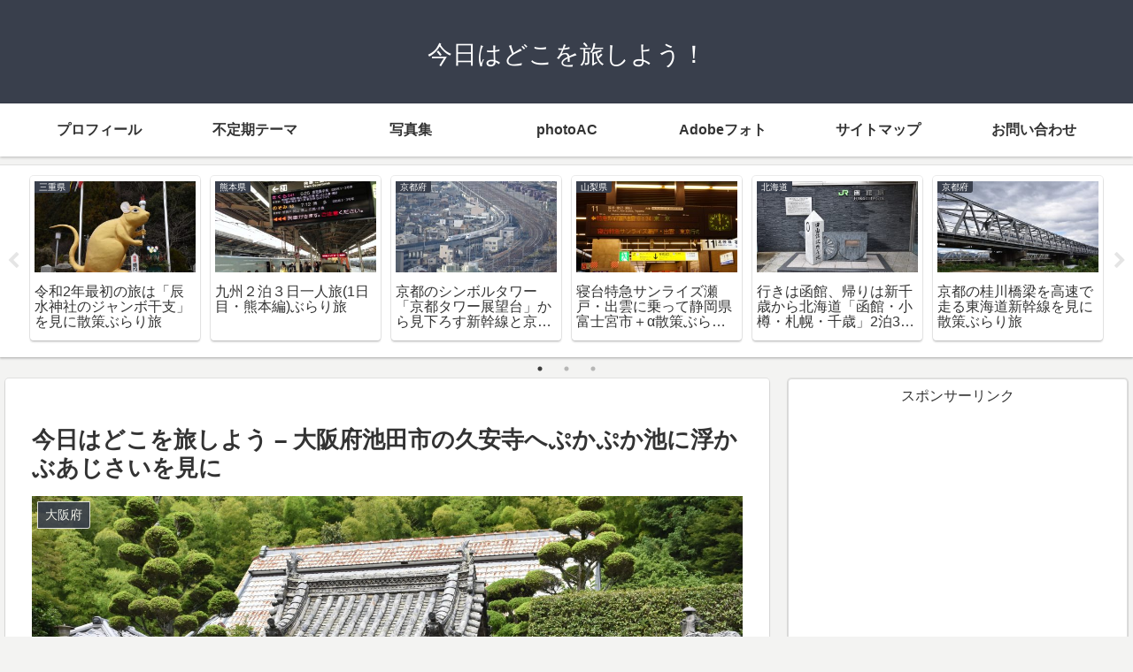

--- FILE ---
content_type: text/html; charset=UTF-8
request_url: https://jowsan.the-tabibito.net/japan/osaka/kuanji_ajisai/
body_size: 51659
content:
<!doctype html>
<html lang="ja">

<head>
<meta charset="utf-8">
<meta name="viewport" content="width=device-width, initial-scale=1.0, viewport-fit=cover">
<meta name="referrer" content="no-referrer-when-downgrade">
<meta name="format-detection" content="telephone=no">



  
      <!-- Google Tag Manager -->
    <script>(function(w,d,s,l,i){w[l]=w[l]||[];w[l].push({'gtm.start':
    new Date().getTime(),event:'gtm.js'});var f=d.getElementsByTagName(s)[0],
    j=d.createElement(s),dl=l!='dataLayer'?'&l='+l:'';j.async=true;j.src=
    'https://www.googletagmanager.com/gtm.js?id='+i+dl;f.parentNode.insertBefore(j,f);
    })(window,document,'script','dataLayer','GTM-599JDCL');</script>
    <!-- End Google Tag Manager -->
  

  <!-- Other Analytics -->
<script async src="https://pagead2.googlesyndication.com/pagead/js/adsbygoogle.js?client=ca-pub-3529112098275475"
     crossorigin="anonymous"></script>
<!-- GTM -->
<!-- /Other Analytics -->
<!-- Google Search Console -->
<meta name="google-site-verification" content="https%3A%2F%2Fjowsan.the-tabibito.net%2F&hl=ja" />
<!-- /Google Search Console -->
<!-- preconnect dns-prefetch -->
<link rel="preconnect dns-prefetch" href="//www.googletagmanager.com">
<link rel="preconnect dns-prefetch" href="//www.google-analytics.com">
<link rel="preconnect dns-prefetch" href="//ajax.googleapis.com">
<link rel="preconnect dns-prefetch" href="//cdnjs.cloudflare.com">
<link rel="preconnect dns-prefetch" href="//pagead2.googlesyndication.com">
<link rel="preconnect dns-prefetch" href="//googleads.g.doubleclick.net">
<link rel="preconnect dns-prefetch" href="//tpc.googlesyndication.com">
<link rel="preconnect dns-prefetch" href="//ad.doubleclick.net">
<link rel="preconnect dns-prefetch" href="//www.gstatic.com">
<link rel="preconnect dns-prefetch" href="//cse.google.com">
<link rel="preconnect dns-prefetch" href="//fonts.gstatic.com">
<link rel="preconnect dns-prefetch" href="//fonts.googleapis.com">
<link rel="preconnect dns-prefetch" href="//cms.quantserve.com">
<link rel="preconnect dns-prefetch" href="//secure.gravatar.com">
<link rel="preconnect dns-prefetch" href="//cdn.syndication.twimg.com">
<link rel="preconnect dns-prefetch" href="//cdn.jsdelivr.net">
<link rel="preconnect dns-prefetch" href="//images-fe.ssl-images-amazon.com">
<link rel="preconnect dns-prefetch" href="//completion.amazon.com">
<link rel="preconnect dns-prefetch" href="//m.media-amazon.com">
<link rel="preconnect dns-prefetch" href="//i.moshimo.com">
<link rel="preconnect dns-prefetch" href="//aml.valuecommerce.com">
<link rel="preconnect dns-prefetch" href="//dalc.valuecommerce.com">
<link rel="preconnect dns-prefetch" href="//dalb.valuecommerce.com">

<!-- Preload -->
<link rel="preload" as="font" type="font/woff" href="https://jowsan.the-tabibito.net/wp-content/themes/cocoon-master/webfonts/icomoon/fonts/icomoon.woff?v=2.7.0.2" crossorigin>
<link rel="preload" as="font" type="font/woff2" href="https://jowsan.the-tabibito.net/wp-content/themes/cocoon-master/webfonts/fontawesome/fonts/fontawesome-webfont.woff2?v=4.7.0" crossorigin>
<title>今日はどこを旅しよう &#8211; 大阪府池田市の久安寺へぷかぷか池に浮かぶあじさいを見に | 今日はどこを旅しよう！</title>
<meta name='robots' content='max-image-preview:large' />

<!-- OGP -->
<meta property="og:type" content="article">
<meta property="og:description" content="今日はどこを旅しよう！今回は大阪府池田市の久安寺へぷかぷか池に浮かぶあじさいを見に行ってきたので、観光スポットを紹介したいと思います。観光スポット久安寺 関西花の寺第十二番霊場の寺。春の牡丹、ツツジ、初夏のアジサイとスイレン、秋の紅葉、冬は...">
<meta property="og:title" content="今日はどこを旅しよう &#8211; 大阪府池田市の久安寺へぷかぷか池に浮かぶあじさいを見に">
<meta property="og:url" content="https://jowsan.the-tabibito.net/japan/osaka/kuanji_ajisai/">
<meta property="og:image" content="https://jowsan.the-tabibito.net/wp-content/uploads/2022/02/DSC_0250.jpg">
<meta property="og:site_name" content="今日はどこを旅しよう！">
<meta property="og:locale" content="ja_JP">
<meta property="article:published_time" content="2022-02-26T19:03:26+09:00" />
<meta property="article:modified_time" content="2022-02-26T19:03:26+09:00" />
<meta property="article:section" content="大阪府">
<meta property="article:tag" content="花・植物">
<meta property="article:tag" content="城・神社・寺・教会">
<!-- /OGP -->

<!-- Twitter Card -->
<meta name="twitter:card" content="summary_large_image">
<meta property="twitter:description" content="今日はどこを旅しよう！今回は大阪府池田市の久安寺へぷかぷか池に浮かぶあじさいを見に行ってきたので、観光スポットを紹介したいと思います。観光スポット久安寺 関西花の寺第十二番霊場の寺。春の牡丹、ツツジ、初夏のアジサイとスイレン、秋の紅葉、冬は...">
<meta property="twitter:title" content="今日はどこを旅しよう &#8211; 大阪府池田市の久安寺へぷかぷか池に浮かぶあじさいを見に">
<meta property="twitter:url" content="https://jowsan.the-tabibito.net/japan/osaka/kuanji_ajisai/">
<meta name="twitter:image" content="https://jowsan.the-tabibito.net/wp-content/uploads/2022/02/DSC_0250.jpg">
<meta name="twitter:domain" content="jowsan.the-tabibito.net">
<meta name="twitter:creator" content="@jow_nakadora">
<meta name="twitter:site" content="@jow_nakadora">
<!-- /Twitter Card -->
<link rel='dns-prefetch' href='//ajax.googleapis.com' />
<link rel='dns-prefetch' href='//cdnjs.cloudflare.com' />
<link rel='dns-prefetch' href='//www.googletagmanager.com' />
<link rel='dns-prefetch' href='//pagead2.googlesyndication.com' />
<link rel="alternate" type="application/rss+xml" title="今日はどこを旅しよう！ &raquo; フィード" href="https://jowsan.the-tabibito.net/feed/" />
<link rel="alternate" type="application/rss+xml" title="今日はどこを旅しよう！ &raquo; コメントフィード" href="https://jowsan.the-tabibito.net/comments/feed/" />
<script id="wpp-js" src="https://jowsan.the-tabibito.net/wp-content/plugins/wordpress-popular-posts/assets/js/wpp.min.js?ver=7.3.6" data-sampling="0" data-sampling-rate="100" data-api-url="https://jowsan.the-tabibito.net/wp-json/wordpress-popular-posts" data-post-id="12004" data-token="9c93b326af" data-lang="0" data-debug="0"></script>
<link rel="alternate" type="application/rss+xml" title="今日はどこを旅しよう！ &raquo; 今日はどこを旅しよう &#8211; 大阪府池田市の久安寺へぷかぷか池に浮かぶあじさいを見に のコメントのフィード" href="https://jowsan.the-tabibito.net/japan/osaka/kuanji_ajisai/feed/" />
<style id='wp-block-library-inline-css'>
:root{--wp-block-synced-color:#7a00df;--wp-block-synced-color--rgb:122,0,223;--wp-bound-block-color:var(--wp-block-synced-color);--wp-editor-canvas-background:#ddd;--wp-admin-theme-color:#007cba;--wp-admin-theme-color--rgb:0,124,186;--wp-admin-theme-color-darker-10:#006ba1;--wp-admin-theme-color-darker-10--rgb:0,107,160.5;--wp-admin-theme-color-darker-20:#005a87;--wp-admin-theme-color-darker-20--rgb:0,90,135;--wp-admin-border-width-focus:2px}@media (min-resolution:192dpi){:root{--wp-admin-border-width-focus:1.5px}}.wp-element-button{cursor:pointer}:root .has-very-light-gray-background-color{background-color:#eee}:root .has-very-dark-gray-background-color{background-color:#313131}:root .has-very-light-gray-color{color:#eee}:root .has-very-dark-gray-color{color:#313131}:root .has-vivid-green-cyan-to-vivid-cyan-blue-gradient-background{background:linear-gradient(135deg,#00d084,#0693e3)}:root .has-purple-crush-gradient-background{background:linear-gradient(135deg,#34e2e4,#4721fb 50%,#ab1dfe)}:root .has-hazy-dawn-gradient-background{background:linear-gradient(135deg,#faaca8,#dad0ec)}:root .has-subdued-olive-gradient-background{background:linear-gradient(135deg,#fafae1,#67a671)}:root .has-atomic-cream-gradient-background{background:linear-gradient(135deg,#fdd79a,#004a59)}:root .has-nightshade-gradient-background{background:linear-gradient(135deg,#330968,#31cdcf)}:root .has-midnight-gradient-background{background:linear-gradient(135deg,#020381,#2874fc)}:root{--wp--preset--font-size--normal:16px;--wp--preset--font-size--huge:42px}.has-regular-font-size{font-size:1em}.has-larger-font-size{font-size:2.625em}.has-normal-font-size{font-size:var(--wp--preset--font-size--normal)}.has-huge-font-size{font-size:var(--wp--preset--font-size--huge)}.has-text-align-center{text-align:center}.has-text-align-left{text-align:left}.has-text-align-right{text-align:right}.has-fit-text{white-space:nowrap!important}#end-resizable-editor-section{display:none}.aligncenter{clear:both}.items-justified-left{justify-content:flex-start}.items-justified-center{justify-content:center}.items-justified-right{justify-content:flex-end}.items-justified-space-between{justify-content:space-between}.screen-reader-text{border:0;clip-path:inset(50%);height:1px;margin:-1px;overflow:hidden;padding:0;position:absolute;width:1px;word-wrap:normal!important}.screen-reader-text:focus{background-color:#ddd;clip-path:none;color:#444;display:block;font-size:1em;height:auto;left:5px;line-height:normal;padding:15px 23px 14px;text-decoration:none;top:5px;width:auto;z-index:100000}html :where(.has-border-color){border-style:solid}html :where([style*=border-top-color]){border-top-style:solid}html :where([style*=border-right-color]){border-right-style:solid}html :where([style*=border-bottom-color]){border-bottom-style:solid}html :where([style*=border-left-color]){border-left-style:solid}html :where([style*=border-width]){border-style:solid}html :where([style*=border-top-width]){border-top-style:solid}html :where([style*=border-right-width]){border-right-style:solid}html :where([style*=border-bottom-width]){border-bottom-style:solid}html :where([style*=border-left-width]){border-left-style:solid}html :where(img[class*=wp-image-]){height:auto;max-width:100%}:where(figure){margin:0 0 1em}html :where(.is-position-sticky){--wp-admin--admin-bar--position-offset:var(--wp-admin--admin-bar--height,0px)}@media screen and (max-width:600px){html :where(.is-position-sticky){--wp-admin--admin-bar--position-offset:0px}}

/*# sourceURL=wp-block-library-inline-css */
</style><style id='global-styles-inline-css' type='text/css'>
:root{--wp--preset--aspect-ratio--square: 1;--wp--preset--aspect-ratio--4-3: 4/3;--wp--preset--aspect-ratio--3-4: 3/4;--wp--preset--aspect-ratio--3-2: 3/2;--wp--preset--aspect-ratio--2-3: 2/3;--wp--preset--aspect-ratio--16-9: 16/9;--wp--preset--aspect-ratio--9-16: 9/16;--wp--preset--color--black: #000000;--wp--preset--color--cyan-bluish-gray: #abb8c3;--wp--preset--color--white: #ffffff;--wp--preset--color--pale-pink: #f78da7;--wp--preset--color--vivid-red: #cf2e2e;--wp--preset--color--luminous-vivid-orange: #ff6900;--wp--preset--color--luminous-vivid-amber: #fcb900;--wp--preset--color--light-green-cyan: #7bdcb5;--wp--preset--color--vivid-green-cyan: #00d084;--wp--preset--color--pale-cyan-blue: #8ed1fc;--wp--preset--color--vivid-cyan-blue: #0693e3;--wp--preset--color--vivid-purple: #9b51e0;--wp--preset--color--key-color: #19448e;--wp--preset--color--red: #e60033;--wp--preset--color--pink: #e95295;--wp--preset--color--purple: #884898;--wp--preset--color--deep: #55295b;--wp--preset--color--indigo: #1e50a2;--wp--preset--color--blue: #0095d9;--wp--preset--color--light-blue: #2ca9e1;--wp--preset--color--cyan: #00a3af;--wp--preset--color--teal: #007b43;--wp--preset--color--green: #3eb370;--wp--preset--color--light-green: #8bc34a;--wp--preset--color--lime: #c3d825;--wp--preset--color--yellow: #ffd900;--wp--preset--color--amber: #ffc107;--wp--preset--color--orange: #f39800;--wp--preset--color--deep-orange: #ea5506;--wp--preset--color--brown: #954e2a;--wp--preset--color--light-grey: #dddddd;--wp--preset--color--grey: #949495;--wp--preset--color--dark-grey: #666666;--wp--preset--color--cocoon-black: #333333;--wp--preset--color--cocoon-white: #ffffff;--wp--preset--color--watery-blue: #f3fafe;--wp--preset--color--watery-yellow: #fff7cc;--wp--preset--color--watery-red: #fdf2f2;--wp--preset--color--watery-green: #ebf8f4;--wp--preset--color--ex-a: #ffffff;--wp--preset--color--ex-b: #ffffff;--wp--preset--color--ex-c: #ffffff;--wp--preset--color--ex-d: #ffffff;--wp--preset--color--ex-e: #ffffff;--wp--preset--color--ex-f: #ffffff;--wp--preset--gradient--vivid-cyan-blue-to-vivid-purple: linear-gradient(135deg,rgb(6,147,227) 0%,rgb(155,81,224) 100%);--wp--preset--gradient--light-green-cyan-to-vivid-green-cyan: linear-gradient(135deg,rgb(122,220,180) 0%,rgb(0,208,130) 100%);--wp--preset--gradient--luminous-vivid-amber-to-luminous-vivid-orange: linear-gradient(135deg,rgb(252,185,0) 0%,rgb(255,105,0) 100%);--wp--preset--gradient--luminous-vivid-orange-to-vivid-red: linear-gradient(135deg,rgb(255,105,0) 0%,rgb(207,46,46) 100%);--wp--preset--gradient--very-light-gray-to-cyan-bluish-gray: linear-gradient(135deg,rgb(238,238,238) 0%,rgb(169,184,195) 100%);--wp--preset--gradient--cool-to-warm-spectrum: linear-gradient(135deg,rgb(74,234,220) 0%,rgb(151,120,209) 20%,rgb(207,42,186) 40%,rgb(238,44,130) 60%,rgb(251,105,98) 80%,rgb(254,248,76) 100%);--wp--preset--gradient--blush-light-purple: linear-gradient(135deg,rgb(255,206,236) 0%,rgb(152,150,240) 100%);--wp--preset--gradient--blush-bordeaux: linear-gradient(135deg,rgb(254,205,165) 0%,rgb(254,45,45) 50%,rgb(107,0,62) 100%);--wp--preset--gradient--luminous-dusk: linear-gradient(135deg,rgb(255,203,112) 0%,rgb(199,81,192) 50%,rgb(65,88,208) 100%);--wp--preset--gradient--pale-ocean: linear-gradient(135deg,rgb(255,245,203) 0%,rgb(182,227,212) 50%,rgb(51,167,181) 100%);--wp--preset--gradient--electric-grass: linear-gradient(135deg,rgb(202,248,128) 0%,rgb(113,206,126) 100%);--wp--preset--gradient--midnight: linear-gradient(135deg,rgb(2,3,129) 0%,rgb(40,116,252) 100%);--wp--preset--font-size--small: 13px;--wp--preset--font-size--medium: 20px;--wp--preset--font-size--large: 36px;--wp--preset--font-size--x-large: 42px;--wp--preset--spacing--20: 0.44rem;--wp--preset--spacing--30: 0.67rem;--wp--preset--spacing--40: 1rem;--wp--preset--spacing--50: 1.5rem;--wp--preset--spacing--60: 2.25rem;--wp--preset--spacing--70: 3.38rem;--wp--preset--spacing--80: 5.06rem;--wp--preset--shadow--natural: 6px 6px 9px rgba(0, 0, 0, 0.2);--wp--preset--shadow--deep: 12px 12px 50px rgba(0, 0, 0, 0.4);--wp--preset--shadow--sharp: 6px 6px 0px rgba(0, 0, 0, 0.2);--wp--preset--shadow--outlined: 6px 6px 0px -3px rgb(255, 255, 255), 6px 6px rgb(0, 0, 0);--wp--preset--shadow--crisp: 6px 6px 0px rgb(0, 0, 0);}:root { --wp--style--global--content-size: 840px;--wp--style--global--wide-size: 1200px; }:where(body) { margin: 0; }.wp-site-blocks > .alignleft { float: left; margin-right: 2em; }.wp-site-blocks > .alignright { float: right; margin-left: 2em; }.wp-site-blocks > .aligncenter { justify-content: center; margin-left: auto; margin-right: auto; }:where(.wp-site-blocks) > * { margin-block-start: 24px; margin-block-end: 0; }:where(.wp-site-blocks) > :first-child { margin-block-start: 0; }:where(.wp-site-blocks) > :last-child { margin-block-end: 0; }:root { --wp--style--block-gap: 24px; }:root :where(.is-layout-flow) > :first-child{margin-block-start: 0;}:root :where(.is-layout-flow) > :last-child{margin-block-end: 0;}:root :where(.is-layout-flow) > *{margin-block-start: 24px;margin-block-end: 0;}:root :where(.is-layout-constrained) > :first-child{margin-block-start: 0;}:root :where(.is-layout-constrained) > :last-child{margin-block-end: 0;}:root :where(.is-layout-constrained) > *{margin-block-start: 24px;margin-block-end: 0;}:root :where(.is-layout-flex){gap: 24px;}:root :where(.is-layout-grid){gap: 24px;}.is-layout-flow > .alignleft{float: left;margin-inline-start: 0;margin-inline-end: 2em;}.is-layout-flow > .alignright{float: right;margin-inline-start: 2em;margin-inline-end: 0;}.is-layout-flow > .aligncenter{margin-left: auto !important;margin-right: auto !important;}.is-layout-constrained > .alignleft{float: left;margin-inline-start: 0;margin-inline-end: 2em;}.is-layout-constrained > .alignright{float: right;margin-inline-start: 2em;margin-inline-end: 0;}.is-layout-constrained > .aligncenter{margin-left: auto !important;margin-right: auto !important;}.is-layout-constrained > :where(:not(.alignleft):not(.alignright):not(.alignfull)){max-width: var(--wp--style--global--content-size);margin-left: auto !important;margin-right: auto !important;}.is-layout-constrained > .alignwide{max-width: var(--wp--style--global--wide-size);}body .is-layout-flex{display: flex;}.is-layout-flex{flex-wrap: wrap;align-items: center;}.is-layout-flex > :is(*, div){margin: 0;}body .is-layout-grid{display: grid;}.is-layout-grid > :is(*, div){margin: 0;}body{padding-top: 0px;padding-right: 0px;padding-bottom: 0px;padding-left: 0px;}a:where(:not(.wp-element-button)){text-decoration: underline;}:root :where(.wp-element-button, .wp-block-button__link){background-color: #32373c;border-width: 0;color: #fff;font-family: inherit;font-size: inherit;font-style: inherit;font-weight: inherit;letter-spacing: inherit;line-height: inherit;padding-top: calc(0.667em + 2px);padding-right: calc(1.333em + 2px);padding-bottom: calc(0.667em + 2px);padding-left: calc(1.333em + 2px);text-decoration: none;text-transform: inherit;}.has-black-color{color: var(--wp--preset--color--black) !important;}.has-cyan-bluish-gray-color{color: var(--wp--preset--color--cyan-bluish-gray) !important;}.has-white-color{color: var(--wp--preset--color--white) !important;}.has-pale-pink-color{color: var(--wp--preset--color--pale-pink) !important;}.has-vivid-red-color{color: var(--wp--preset--color--vivid-red) !important;}.has-luminous-vivid-orange-color{color: var(--wp--preset--color--luminous-vivid-orange) !important;}.has-luminous-vivid-amber-color{color: var(--wp--preset--color--luminous-vivid-amber) !important;}.has-light-green-cyan-color{color: var(--wp--preset--color--light-green-cyan) !important;}.has-vivid-green-cyan-color{color: var(--wp--preset--color--vivid-green-cyan) !important;}.has-pale-cyan-blue-color{color: var(--wp--preset--color--pale-cyan-blue) !important;}.has-vivid-cyan-blue-color{color: var(--wp--preset--color--vivid-cyan-blue) !important;}.has-vivid-purple-color{color: var(--wp--preset--color--vivid-purple) !important;}.has-key-color-color{color: var(--wp--preset--color--key-color) !important;}.has-red-color{color: var(--wp--preset--color--red) !important;}.has-pink-color{color: var(--wp--preset--color--pink) !important;}.has-purple-color{color: var(--wp--preset--color--purple) !important;}.has-deep-color{color: var(--wp--preset--color--deep) !important;}.has-indigo-color{color: var(--wp--preset--color--indigo) !important;}.has-blue-color{color: var(--wp--preset--color--blue) !important;}.has-light-blue-color{color: var(--wp--preset--color--light-blue) !important;}.has-cyan-color{color: var(--wp--preset--color--cyan) !important;}.has-teal-color{color: var(--wp--preset--color--teal) !important;}.has-green-color{color: var(--wp--preset--color--green) !important;}.has-light-green-color{color: var(--wp--preset--color--light-green) !important;}.has-lime-color{color: var(--wp--preset--color--lime) !important;}.has-yellow-color{color: var(--wp--preset--color--yellow) !important;}.has-amber-color{color: var(--wp--preset--color--amber) !important;}.has-orange-color{color: var(--wp--preset--color--orange) !important;}.has-deep-orange-color{color: var(--wp--preset--color--deep-orange) !important;}.has-brown-color{color: var(--wp--preset--color--brown) !important;}.has-light-grey-color{color: var(--wp--preset--color--light-grey) !important;}.has-grey-color{color: var(--wp--preset--color--grey) !important;}.has-dark-grey-color{color: var(--wp--preset--color--dark-grey) !important;}.has-cocoon-black-color{color: var(--wp--preset--color--cocoon-black) !important;}.has-cocoon-white-color{color: var(--wp--preset--color--cocoon-white) !important;}.has-watery-blue-color{color: var(--wp--preset--color--watery-blue) !important;}.has-watery-yellow-color{color: var(--wp--preset--color--watery-yellow) !important;}.has-watery-red-color{color: var(--wp--preset--color--watery-red) !important;}.has-watery-green-color{color: var(--wp--preset--color--watery-green) !important;}.has-ex-a-color{color: var(--wp--preset--color--ex-a) !important;}.has-ex-b-color{color: var(--wp--preset--color--ex-b) !important;}.has-ex-c-color{color: var(--wp--preset--color--ex-c) !important;}.has-ex-d-color{color: var(--wp--preset--color--ex-d) !important;}.has-ex-e-color{color: var(--wp--preset--color--ex-e) !important;}.has-ex-f-color{color: var(--wp--preset--color--ex-f) !important;}.has-black-background-color{background-color: var(--wp--preset--color--black) !important;}.has-cyan-bluish-gray-background-color{background-color: var(--wp--preset--color--cyan-bluish-gray) !important;}.has-white-background-color{background-color: var(--wp--preset--color--white) !important;}.has-pale-pink-background-color{background-color: var(--wp--preset--color--pale-pink) !important;}.has-vivid-red-background-color{background-color: var(--wp--preset--color--vivid-red) !important;}.has-luminous-vivid-orange-background-color{background-color: var(--wp--preset--color--luminous-vivid-orange) !important;}.has-luminous-vivid-amber-background-color{background-color: var(--wp--preset--color--luminous-vivid-amber) !important;}.has-light-green-cyan-background-color{background-color: var(--wp--preset--color--light-green-cyan) !important;}.has-vivid-green-cyan-background-color{background-color: var(--wp--preset--color--vivid-green-cyan) !important;}.has-pale-cyan-blue-background-color{background-color: var(--wp--preset--color--pale-cyan-blue) !important;}.has-vivid-cyan-blue-background-color{background-color: var(--wp--preset--color--vivid-cyan-blue) !important;}.has-vivid-purple-background-color{background-color: var(--wp--preset--color--vivid-purple) !important;}.has-key-color-background-color{background-color: var(--wp--preset--color--key-color) !important;}.has-red-background-color{background-color: var(--wp--preset--color--red) !important;}.has-pink-background-color{background-color: var(--wp--preset--color--pink) !important;}.has-purple-background-color{background-color: var(--wp--preset--color--purple) !important;}.has-deep-background-color{background-color: var(--wp--preset--color--deep) !important;}.has-indigo-background-color{background-color: var(--wp--preset--color--indigo) !important;}.has-blue-background-color{background-color: var(--wp--preset--color--blue) !important;}.has-light-blue-background-color{background-color: var(--wp--preset--color--light-blue) !important;}.has-cyan-background-color{background-color: var(--wp--preset--color--cyan) !important;}.has-teal-background-color{background-color: var(--wp--preset--color--teal) !important;}.has-green-background-color{background-color: var(--wp--preset--color--green) !important;}.has-light-green-background-color{background-color: var(--wp--preset--color--light-green) !important;}.has-lime-background-color{background-color: var(--wp--preset--color--lime) !important;}.has-yellow-background-color{background-color: var(--wp--preset--color--yellow) !important;}.has-amber-background-color{background-color: var(--wp--preset--color--amber) !important;}.has-orange-background-color{background-color: var(--wp--preset--color--orange) !important;}.has-deep-orange-background-color{background-color: var(--wp--preset--color--deep-orange) !important;}.has-brown-background-color{background-color: var(--wp--preset--color--brown) !important;}.has-light-grey-background-color{background-color: var(--wp--preset--color--light-grey) !important;}.has-grey-background-color{background-color: var(--wp--preset--color--grey) !important;}.has-dark-grey-background-color{background-color: var(--wp--preset--color--dark-grey) !important;}.has-cocoon-black-background-color{background-color: var(--wp--preset--color--cocoon-black) !important;}.has-cocoon-white-background-color{background-color: var(--wp--preset--color--cocoon-white) !important;}.has-watery-blue-background-color{background-color: var(--wp--preset--color--watery-blue) !important;}.has-watery-yellow-background-color{background-color: var(--wp--preset--color--watery-yellow) !important;}.has-watery-red-background-color{background-color: var(--wp--preset--color--watery-red) !important;}.has-watery-green-background-color{background-color: var(--wp--preset--color--watery-green) !important;}.has-ex-a-background-color{background-color: var(--wp--preset--color--ex-a) !important;}.has-ex-b-background-color{background-color: var(--wp--preset--color--ex-b) !important;}.has-ex-c-background-color{background-color: var(--wp--preset--color--ex-c) !important;}.has-ex-d-background-color{background-color: var(--wp--preset--color--ex-d) !important;}.has-ex-e-background-color{background-color: var(--wp--preset--color--ex-e) !important;}.has-ex-f-background-color{background-color: var(--wp--preset--color--ex-f) !important;}.has-black-border-color{border-color: var(--wp--preset--color--black) !important;}.has-cyan-bluish-gray-border-color{border-color: var(--wp--preset--color--cyan-bluish-gray) !important;}.has-white-border-color{border-color: var(--wp--preset--color--white) !important;}.has-pale-pink-border-color{border-color: var(--wp--preset--color--pale-pink) !important;}.has-vivid-red-border-color{border-color: var(--wp--preset--color--vivid-red) !important;}.has-luminous-vivid-orange-border-color{border-color: var(--wp--preset--color--luminous-vivid-orange) !important;}.has-luminous-vivid-amber-border-color{border-color: var(--wp--preset--color--luminous-vivid-amber) !important;}.has-light-green-cyan-border-color{border-color: var(--wp--preset--color--light-green-cyan) !important;}.has-vivid-green-cyan-border-color{border-color: var(--wp--preset--color--vivid-green-cyan) !important;}.has-pale-cyan-blue-border-color{border-color: var(--wp--preset--color--pale-cyan-blue) !important;}.has-vivid-cyan-blue-border-color{border-color: var(--wp--preset--color--vivid-cyan-blue) !important;}.has-vivid-purple-border-color{border-color: var(--wp--preset--color--vivid-purple) !important;}.has-key-color-border-color{border-color: var(--wp--preset--color--key-color) !important;}.has-red-border-color{border-color: var(--wp--preset--color--red) !important;}.has-pink-border-color{border-color: var(--wp--preset--color--pink) !important;}.has-purple-border-color{border-color: var(--wp--preset--color--purple) !important;}.has-deep-border-color{border-color: var(--wp--preset--color--deep) !important;}.has-indigo-border-color{border-color: var(--wp--preset--color--indigo) !important;}.has-blue-border-color{border-color: var(--wp--preset--color--blue) !important;}.has-light-blue-border-color{border-color: var(--wp--preset--color--light-blue) !important;}.has-cyan-border-color{border-color: var(--wp--preset--color--cyan) !important;}.has-teal-border-color{border-color: var(--wp--preset--color--teal) !important;}.has-green-border-color{border-color: var(--wp--preset--color--green) !important;}.has-light-green-border-color{border-color: var(--wp--preset--color--light-green) !important;}.has-lime-border-color{border-color: var(--wp--preset--color--lime) !important;}.has-yellow-border-color{border-color: var(--wp--preset--color--yellow) !important;}.has-amber-border-color{border-color: var(--wp--preset--color--amber) !important;}.has-orange-border-color{border-color: var(--wp--preset--color--orange) !important;}.has-deep-orange-border-color{border-color: var(--wp--preset--color--deep-orange) !important;}.has-brown-border-color{border-color: var(--wp--preset--color--brown) !important;}.has-light-grey-border-color{border-color: var(--wp--preset--color--light-grey) !important;}.has-grey-border-color{border-color: var(--wp--preset--color--grey) !important;}.has-dark-grey-border-color{border-color: var(--wp--preset--color--dark-grey) !important;}.has-cocoon-black-border-color{border-color: var(--wp--preset--color--cocoon-black) !important;}.has-cocoon-white-border-color{border-color: var(--wp--preset--color--cocoon-white) !important;}.has-watery-blue-border-color{border-color: var(--wp--preset--color--watery-blue) !important;}.has-watery-yellow-border-color{border-color: var(--wp--preset--color--watery-yellow) !important;}.has-watery-red-border-color{border-color: var(--wp--preset--color--watery-red) !important;}.has-watery-green-border-color{border-color: var(--wp--preset--color--watery-green) !important;}.has-ex-a-border-color{border-color: var(--wp--preset--color--ex-a) !important;}.has-ex-b-border-color{border-color: var(--wp--preset--color--ex-b) !important;}.has-ex-c-border-color{border-color: var(--wp--preset--color--ex-c) !important;}.has-ex-d-border-color{border-color: var(--wp--preset--color--ex-d) !important;}.has-ex-e-border-color{border-color: var(--wp--preset--color--ex-e) !important;}.has-ex-f-border-color{border-color: var(--wp--preset--color--ex-f) !important;}.has-vivid-cyan-blue-to-vivid-purple-gradient-background{background: var(--wp--preset--gradient--vivid-cyan-blue-to-vivid-purple) !important;}.has-light-green-cyan-to-vivid-green-cyan-gradient-background{background: var(--wp--preset--gradient--light-green-cyan-to-vivid-green-cyan) !important;}.has-luminous-vivid-amber-to-luminous-vivid-orange-gradient-background{background: var(--wp--preset--gradient--luminous-vivid-amber-to-luminous-vivid-orange) !important;}.has-luminous-vivid-orange-to-vivid-red-gradient-background{background: var(--wp--preset--gradient--luminous-vivid-orange-to-vivid-red) !important;}.has-very-light-gray-to-cyan-bluish-gray-gradient-background{background: var(--wp--preset--gradient--very-light-gray-to-cyan-bluish-gray) !important;}.has-cool-to-warm-spectrum-gradient-background{background: var(--wp--preset--gradient--cool-to-warm-spectrum) !important;}.has-blush-light-purple-gradient-background{background: var(--wp--preset--gradient--blush-light-purple) !important;}.has-blush-bordeaux-gradient-background{background: var(--wp--preset--gradient--blush-bordeaux) !important;}.has-luminous-dusk-gradient-background{background: var(--wp--preset--gradient--luminous-dusk) !important;}.has-pale-ocean-gradient-background{background: var(--wp--preset--gradient--pale-ocean) !important;}.has-electric-grass-gradient-background{background: var(--wp--preset--gradient--electric-grass) !important;}.has-midnight-gradient-background{background: var(--wp--preset--gradient--midnight) !important;}.has-small-font-size{font-size: var(--wp--preset--font-size--small) !important;}.has-medium-font-size{font-size: var(--wp--preset--font-size--medium) !important;}.has-large-font-size{font-size: var(--wp--preset--font-size--large) !important;}.has-x-large-font-size{font-size: var(--wp--preset--font-size--x-large) !important;}
/*# sourceURL=global-styles-inline-css */
</style>

<link rel='stylesheet' id='wordpress-popular-posts-css-css' href='https://jowsan.the-tabibito.net/wp-content/plugins/wordpress-popular-posts/assets/css/wpp.css?ver=7.3.6&#038;fver=20251024013233' media='all' />
<link rel='stylesheet' id='cocoon-style-css' href='https://jowsan.the-tabibito.net/wp-content/themes/cocoon-master/style.css?ver=6.9&#038;fver=20251024053857' media='all' />
<link rel='stylesheet' id='cocoon-keyframes-css' href='https://jowsan.the-tabibito.net/wp-content/themes/cocoon-master/keyframes.css?ver=6.9&#038;fver=20251024053856' media='all' />
<link rel='stylesheet' id='font-awesome-style-css' href='https://jowsan.the-tabibito.net/wp-content/themes/cocoon-master/webfonts/fontawesome/css/font-awesome.min.css?ver=6.9&#038;fver=20251024053858' media='all' />
<link rel='stylesheet' id='icomoon-style-css' href='https://jowsan.the-tabibito.net/wp-content/themes/cocoon-master/webfonts/icomoon/style.css?v=2.7.0.2&#038;ver=6.9&#038;fver=20251024053859' media='all' />
<style id='icomoon-style-inline-css'>

  @font-face {
    font-family: 'icomoon';
    src: url(https://jowsan.the-tabibito.net/wp-content/themes/cocoon-master/webfonts/icomoon/fonts/icomoon.woff?v=2.7.0.2) format('woff');
    font-weight: normal;
    font-style: normal;
    font-display: swap;
  }
/*# sourceURL=icomoon-style-inline-css */
</style>
<link rel='stylesheet' id='baguettebox-style-css' href='https://jowsan.the-tabibito.net/wp-content/themes/cocoon-master/plugins/baguettebox/dist/baguetteBox.min.css?ver=6.9&#038;fver=20251024053857' media='all' />
<link rel='stylesheet' id='slick-theme-style-css' href='https://jowsan.the-tabibito.net/wp-content/themes/cocoon-master/plugins/slick/slick-theme.css?ver=6.9&#038;fver=20251024053857' media='all' />
<link rel='stylesheet' id='cocoon-skin-style-css' href='https://jowsan.the-tabibito.net/wp-content/themes/cocoon-master/skins/skin-colors-black/style.css?ver=6.9&#038;fver=20251024053857' media='all' />
<style id='cocoon-skin-style-inline-css'>
.main{width:1060px}.sidebar{width:376px}.wrap{width:1456px}@media screen and (max-width:1455px){.wrap{width:auto}.main,.sidebar,.sidebar-left .main,.sidebar-left .sidebar{margin:0 .5%}.main{width:67.4%}.sidebar{padding:1.5%;width:30%}.entry-card-thumb{width:38%}.entry-card-content{margin-left:40%}}body::after{content:url(https://jowsan.the-tabibito.net/wp-content/themes/cocoon-master/lib/analytics/access.php?post_id=12004&post_type=post)!important;visibility:hidden;position:absolute;bottom:0;right:0;width:1px;height:1px;overflow:hidden;display:inline!important}.toc-checkbox{display:none}.toc-content{visibility:hidden;height:0;opacity:.2;transition:all 0.5s ease-out}.toc-checkbox:checked~.toc-content{visibility:visible;padding-top:.6em;height:100%;opacity:1}.toc-title::after{content:'[開く]';margin-left:.5em;cursor:pointer;font-size:.8em}.toc-title:hover::after{text-decoration:underline}.toc-checkbox:checked+.toc-title::after{content:'[閉じる]'}#respond{inset:0;position:absolute;visibility:hidden}.entry-content>*,.demo .entry-content p{line-height:1.8}.entry-content>*,.mce-content-body>*,.article p,.demo .entry-content p,.article dl,.article ul,.article ol,.article blockquote,.article pre,.article table,.article .toc,.body .article,.body .column-wrap,.body .new-entry-cards,.body .popular-entry-cards,.body .navi-entry-cards,.body .box-menus,.body .ranking-item,.body .rss-entry-cards,.body .widget,.body .author-box,.body .blogcard-wrap,.body .login-user-only,.body .information-box,.body .question-box,.body .alert-box,.body .information,.body .question,.body .alert,.body .memo-box,.body .comment-box,.body .common-icon-box,.body .blank-box,.body .button-block,.body .micro-bottom,.body .caption-box,.body .tab-caption-box,.body .label-box,.body .toggle-wrap,.body .wp-block-image,.body .booklink-box,.body .kaerebalink-box,.body .tomarebalink-box,.body .product-item-box,.body .speech-wrap,.body .wp-block-categories,.body .wp-block-archives,.body .wp-block-archives-dropdown,.body .wp-block-calendar,.body .ad-area,.body .wp-block-gallery,.body .wp-block-audio,.body .wp-block-cover,.body .wp-block-file,.body .wp-block-media-text,.body .wp-block-video,.body .wp-block-buttons,.body .wp-block-columns,.body .wp-block-separator,.body .components-placeholder,.body .wp-block-search,.body .wp-block-social-links,.body .timeline-box,.body .blogcard-type,.body .btn-wrap,.body .btn-wrap a,.body .block-box,.body .wp-block-embed,.body .wp-block-group,.body .wp-block-table,.body .scrollable-table,.body .wp-block-separator,.body .wp-block,.body .video-container,.comment-area,.related-entries,.pager-post-navi,.comment-respond{margin-bottom:1.4em}.is-root-container>*{margin-bottom:1.4em!important}.article h2,.article h3,.article h4,.article h5,.article h6{margin-bottom:1.26em}@media screen and (max-width:480px){.body,.menu-content{font-size:16px}}@media screen and (max-width:781px){.wp-block-column{margin-bottom:1.4em}}@media screen and (max-width:834px){.container .column-wrap{gap:1.4em}}.article .micro-top{margin-bottom:.28em}.article .micro-bottom{margin-top:-1.26em}.article .micro-balloon{margin-bottom:.7em}.article .micro-bottom.micro-balloon{margin-top:-.98em}.blank-box.bb-key-color{border-color:#19448e}.iic-key-color li::before{color:#19448e}.blank-box.bb-tab.bb-key-color::before{background-color:#19448e}.tb-key-color .toggle-button{border:1px solid #19448e;background:#19448e;color:#fff}.tb-key-color .toggle-button::before{color:#ccc}.tb-key-color .toggle-checkbox:checked~.toggle-content{border-color:#19448e}.cb-key-color.caption-box{border-color:#19448e}.cb-key-color .caption-box-label{background-color:#19448e;color:#fff}.tcb-key-color .tab-caption-box-label{background-color:#19448e;color:#fff}.tcb-key-color .tab-caption-box-content{border-color:#19448e}.lb-key-color .label-box-content{border-color:#19448e}.mc-key-color{background-color:#19448e;color:#fff;border:none}.mc-key-color.micro-bottom::after{border-bottom-color:#19448e;border-top-color:transparent}.mc-key-color::before{border-top-color:transparent;border-bottom-color:transparent}.mc-key-color::after{border-top-color:#19448e}.btn-key-color,.btn-wrap.btn-wrap-key-color>a{background-color:#19448e}.has-text-color.has-key-color-color{color:#19448e}.has-background.has-key-color-background-color{background-color:#19448e}.body.article,body#tinymce.wp-editor{background-color:#fff}.body.article,.editor-post-title__block .editor-post-title__input,body#tinymce.wp-editor{color:#333}html .body .has-key-color-background-color{background-color:#19448e}html .body .has-key-color-color{color:#19448e}html .body .has-key-color-border-color{border-color:#19448e}html .body .btn-wrap.has-key-color-background-color>a{background-color:#19448e}html .body .btn-wrap.has-key-color-color>a{color:#19448e}html .body .btn-wrap.has-key-color-border-color>a{border-color:#19448e}html .body .bb-tab.has-key-color-border-color .bb-label{background-color:#19448e}html .body .toggle-wrap.has-key-color-border-color:not(.not-nested-style) .toggle-button{background-color:#19448e}html .body .toggle-wrap.has-key-color-border-color:not(.not-nested-style) .toggle-button,html .body .toggle-wrap.has-key-color-border-color:not(.not-nested-style) .toggle-content{border-color:#19448e}html .body .toggle-wrap.has-key-color-background-color:not(.not-nested-style) .toggle-content{background-color:#19448e}html .body .toggle-wrap.has-key-color-color:not(.not-nested-style) .toggle-content{color:#19448e}html .body .iconlist-box.has-key-color-icon-color li::before{color:#19448e}.micro-text.has-key-color-color{color:#19448e}html .body .micro-balloon.has-key-color-color{color:#19448e}html .body .micro-balloon.has-key-color-background-color{background-color:#19448e;border-color:transparent}html .body .micro-balloon.has-key-color-background-color.micro-bottom::after{border-bottom-color:#19448e;border-top-color:transparent}html .body .micro-balloon.has-key-color-background-color::before{border-top-color:transparent;border-bottom-color:transparent}html .body .micro-balloon.has-key-color-background-color::after{border-top-color:#19448e}html .body .micro-balloon.has-border-color.has-key-color-border-color{border-color:#19448e}html .body .micro-balloon.micro-top.has-key-color-border-color::before{border-top-color:#19448e}html .body .micro-balloon.micro-bottom.has-key-color-border-color::before{border-bottom-color:#19448e}html .body .caption-box.has-key-color-border-color:not(.not-nested-style) .box-label{background-color:#19448e}html .body .tab-caption-box.has-key-color-border-color:not(.not-nested-style) .box-label{background-color:#19448e}html .body .tab-caption-box.has-key-color-border-color:not(.not-nested-style) .box-content{border-color:#19448e}html .body .tab-caption-box.has-key-color-background-color:not(.not-nested-style) .box-content{background-color:#19448e}html .body .tab-caption-box.has-key-color-color:not(.not-nested-style) .box-content{color:#19448e}html .body .label-box.has-key-color-border-color:not(.not-nested-style) .box-content{border-color:#19448e}html .body .label-box.has-key-color-background-color:not(.not-nested-style) .box-content{background-color:#19448e}html .body .label-box.has-key-color-color:not(.not-nested-style) .box-content{color:#19448e}html .body .speech-wrap:not(.not-nested-style) .speech-balloon.has-key-color-background-color{background-color:#19448e}html .body .speech-wrap:not(.not-nested-style) .speech-balloon.has-text-color.has-key-color-color{color:#19448e}html .body .speech-wrap:not(.not-nested-style) .speech-balloon.has-key-color-border-color{border-color:#19448e}html .body .speech-wrap.sbp-l:not(.not-nested-style) .speech-balloon.has-key-color-border-color::before{border-right-color:#19448e}html .body .speech-wrap.sbp-r:not(.not-nested-style) .speech-balloon.has-key-color-border-color::before{border-left-color:#19448e}html .body .speech-wrap.sbp-l:not(.not-nested-style) .speech-balloon.has-key-color-background-color::after{border-right-color:#19448e}html .body .speech-wrap.sbp-r:not(.not-nested-style) .speech-balloon.has-key-color-background-color::after{border-left-color:#19448e}html .body .speech-wrap.sbs-line.sbp-r:not(.not-nested-style) .speech-balloon.has-key-color-background-color{background-color:#19448e}html .body .speech-wrap.sbs-line.sbp-r:not(.not-nested-style) .speech-balloon.has-key-color-border-color{border-color:#19448e}html .body .speech-wrap.sbs-think:not(.not-nested-style) .speech-balloon.has-key-color-border-color::before,html .body .speech-wrap.sbs-think:not(.not-nested-style) .speech-balloon.has-key-color-border-color::after{border-color:#19448e}html .body .speech-wrap.sbs-think:not(.not-nested-style) .speech-balloon.has-key-color-background-color::before,html .body .speech-wrap.sbs-think:not(.not-nested-style) .speech-balloon.has-key-color-background-color::after{background-color:#19448e}html .body .speech-wrap.sbs-think:not(.not-nested-style) .speech-balloon.has-key-color-border-color::before{border-color:#19448e}html .body .timeline-box.has-key-color-point-color:not(.not-nested-style) .timeline-item::before{background-color:#19448e}.has-key-color-border-color.is-style-accordion:not(.not-nested-style) .faq-question{background-color:#19448e}html .body .has-key-color-question-color:not(.not-nested-style) .faq-question-label{color:#19448e}html .body .has-key-color-question-color.has-border-color:not(.not-nested-style) .faq-question-label{color:#19448e}html .body .has-key-color-answer-color:not(.not-nested-style) .faq-answer-label{color:#19448e}html .body .is-style-square.has-key-color-question-color:not(.not-nested-style) .faq-question-label{color:#fff;background-color:#19448e}html .body .is-style-square.has-key-color-answer-color:not(.not-nested-style) .faq-answer-label{color:#fff;background-color:#19448e}html .body .has-red-background-color{background-color:#e60033}html .body .has-red-color{color:#e60033}html .body .has-red-border-color{border-color:#e60033}html .body .btn-wrap.has-red-background-color>a{background-color:#e60033}html .body .btn-wrap.has-red-color>a{color:#e60033}html .body .btn-wrap.has-red-border-color>a{border-color:#e60033}html .body .bb-tab.has-red-border-color .bb-label{background-color:#e60033}html .body .toggle-wrap.has-red-border-color:not(.not-nested-style) .toggle-button{background-color:#e60033}html .body .toggle-wrap.has-red-border-color:not(.not-nested-style) .toggle-button,html .body .toggle-wrap.has-red-border-color:not(.not-nested-style) .toggle-content{border-color:#e60033}html .body .toggle-wrap.has-red-background-color:not(.not-nested-style) .toggle-content{background-color:#e60033}html .body .toggle-wrap.has-red-color:not(.not-nested-style) .toggle-content{color:#e60033}html .body .iconlist-box.has-red-icon-color li::before{color:#e60033}.micro-text.has-red-color{color:#e60033}html .body .micro-balloon.has-red-color{color:#e60033}html .body .micro-balloon.has-red-background-color{background-color:#e60033;border-color:transparent}html .body .micro-balloon.has-red-background-color.micro-bottom::after{border-bottom-color:#e60033;border-top-color:transparent}html .body .micro-balloon.has-red-background-color::before{border-top-color:transparent;border-bottom-color:transparent}html .body .micro-balloon.has-red-background-color::after{border-top-color:#e60033}html .body .micro-balloon.has-border-color.has-red-border-color{border-color:#e60033}html .body .micro-balloon.micro-top.has-red-border-color::before{border-top-color:#e60033}html .body .micro-balloon.micro-bottom.has-red-border-color::before{border-bottom-color:#e60033}html .body .caption-box.has-red-border-color:not(.not-nested-style) .box-label{background-color:#e60033}html .body .tab-caption-box.has-red-border-color:not(.not-nested-style) .box-label{background-color:#e60033}html .body .tab-caption-box.has-red-border-color:not(.not-nested-style) .box-content{border-color:#e60033}html .body .tab-caption-box.has-red-background-color:not(.not-nested-style) .box-content{background-color:#e60033}html .body .tab-caption-box.has-red-color:not(.not-nested-style) .box-content{color:#e60033}html .body .label-box.has-red-border-color:not(.not-nested-style) .box-content{border-color:#e60033}html .body .label-box.has-red-background-color:not(.not-nested-style) .box-content{background-color:#e60033}html .body .label-box.has-red-color:not(.not-nested-style) .box-content{color:#e60033}html .body .speech-wrap:not(.not-nested-style) .speech-balloon.has-red-background-color{background-color:#e60033}html .body .speech-wrap:not(.not-nested-style) .speech-balloon.has-text-color.has-red-color{color:#e60033}html .body .speech-wrap:not(.not-nested-style) .speech-balloon.has-red-border-color{border-color:#e60033}html .body .speech-wrap.sbp-l:not(.not-nested-style) .speech-balloon.has-red-border-color::before{border-right-color:#e60033}html .body .speech-wrap.sbp-r:not(.not-nested-style) .speech-balloon.has-red-border-color::before{border-left-color:#e60033}html .body .speech-wrap.sbp-l:not(.not-nested-style) .speech-balloon.has-red-background-color::after{border-right-color:#e60033}html .body .speech-wrap.sbp-r:not(.not-nested-style) .speech-balloon.has-red-background-color::after{border-left-color:#e60033}html .body .speech-wrap.sbs-line.sbp-r:not(.not-nested-style) .speech-balloon.has-red-background-color{background-color:#e60033}html .body .speech-wrap.sbs-line.sbp-r:not(.not-nested-style) .speech-balloon.has-red-border-color{border-color:#e60033}html .body .speech-wrap.sbs-think:not(.not-nested-style) .speech-balloon.has-red-border-color::before,html .body .speech-wrap.sbs-think:not(.not-nested-style) .speech-balloon.has-red-border-color::after{border-color:#e60033}html .body .speech-wrap.sbs-think:not(.not-nested-style) .speech-balloon.has-red-background-color::before,html .body .speech-wrap.sbs-think:not(.not-nested-style) .speech-balloon.has-red-background-color::after{background-color:#e60033}html .body .speech-wrap.sbs-think:not(.not-nested-style) .speech-balloon.has-red-border-color::before{border-color:#e60033}html .body .timeline-box.has-red-point-color:not(.not-nested-style) .timeline-item::before{background-color:#e60033}.has-red-border-color.is-style-accordion:not(.not-nested-style) .faq-question{background-color:#e60033}html .body .has-red-question-color:not(.not-nested-style) .faq-question-label{color:#e60033}html .body .has-red-question-color.has-border-color:not(.not-nested-style) .faq-question-label{color:#e60033}html .body .has-red-answer-color:not(.not-nested-style) .faq-answer-label{color:#e60033}html .body .is-style-square.has-red-question-color:not(.not-nested-style) .faq-question-label{color:#fff;background-color:#e60033}html .body .is-style-square.has-red-answer-color:not(.not-nested-style) .faq-answer-label{color:#fff;background-color:#e60033}html .body .has-pink-background-color{background-color:#e95295}html .body .has-pink-color{color:#e95295}html .body .has-pink-border-color{border-color:#e95295}html .body .btn-wrap.has-pink-background-color>a{background-color:#e95295}html .body .btn-wrap.has-pink-color>a{color:#e95295}html .body .btn-wrap.has-pink-border-color>a{border-color:#e95295}html .body .bb-tab.has-pink-border-color .bb-label{background-color:#e95295}html .body .toggle-wrap.has-pink-border-color:not(.not-nested-style) .toggle-button{background-color:#e95295}html .body .toggle-wrap.has-pink-border-color:not(.not-nested-style) .toggle-button,html .body .toggle-wrap.has-pink-border-color:not(.not-nested-style) .toggle-content{border-color:#e95295}html .body .toggle-wrap.has-pink-background-color:not(.not-nested-style) .toggle-content{background-color:#e95295}html .body .toggle-wrap.has-pink-color:not(.not-nested-style) .toggle-content{color:#e95295}html .body .iconlist-box.has-pink-icon-color li::before{color:#e95295}.micro-text.has-pink-color{color:#e95295}html .body .micro-balloon.has-pink-color{color:#e95295}html .body .micro-balloon.has-pink-background-color{background-color:#e95295;border-color:transparent}html .body .micro-balloon.has-pink-background-color.micro-bottom::after{border-bottom-color:#e95295;border-top-color:transparent}html .body .micro-balloon.has-pink-background-color::before{border-top-color:transparent;border-bottom-color:transparent}html .body .micro-balloon.has-pink-background-color::after{border-top-color:#e95295}html .body .micro-balloon.has-border-color.has-pink-border-color{border-color:#e95295}html .body .micro-balloon.micro-top.has-pink-border-color::before{border-top-color:#e95295}html .body .micro-balloon.micro-bottom.has-pink-border-color::before{border-bottom-color:#e95295}html .body .caption-box.has-pink-border-color:not(.not-nested-style) .box-label{background-color:#e95295}html .body .tab-caption-box.has-pink-border-color:not(.not-nested-style) .box-label{background-color:#e95295}html .body .tab-caption-box.has-pink-border-color:not(.not-nested-style) .box-content{border-color:#e95295}html .body .tab-caption-box.has-pink-background-color:not(.not-nested-style) .box-content{background-color:#e95295}html .body .tab-caption-box.has-pink-color:not(.not-nested-style) .box-content{color:#e95295}html .body .label-box.has-pink-border-color:not(.not-nested-style) .box-content{border-color:#e95295}html .body .label-box.has-pink-background-color:not(.not-nested-style) .box-content{background-color:#e95295}html .body .label-box.has-pink-color:not(.not-nested-style) .box-content{color:#e95295}html .body .speech-wrap:not(.not-nested-style) .speech-balloon.has-pink-background-color{background-color:#e95295}html .body .speech-wrap:not(.not-nested-style) .speech-balloon.has-text-color.has-pink-color{color:#e95295}html .body .speech-wrap:not(.not-nested-style) .speech-balloon.has-pink-border-color{border-color:#e95295}html .body .speech-wrap.sbp-l:not(.not-nested-style) .speech-balloon.has-pink-border-color::before{border-right-color:#e95295}html .body .speech-wrap.sbp-r:not(.not-nested-style) .speech-balloon.has-pink-border-color::before{border-left-color:#e95295}html .body .speech-wrap.sbp-l:not(.not-nested-style) .speech-balloon.has-pink-background-color::after{border-right-color:#e95295}html .body .speech-wrap.sbp-r:not(.not-nested-style) .speech-balloon.has-pink-background-color::after{border-left-color:#e95295}html .body .speech-wrap.sbs-line.sbp-r:not(.not-nested-style) .speech-balloon.has-pink-background-color{background-color:#e95295}html .body .speech-wrap.sbs-line.sbp-r:not(.not-nested-style) .speech-balloon.has-pink-border-color{border-color:#e95295}html .body .speech-wrap.sbs-think:not(.not-nested-style) .speech-balloon.has-pink-border-color::before,html .body .speech-wrap.sbs-think:not(.not-nested-style) .speech-balloon.has-pink-border-color::after{border-color:#e95295}html .body .speech-wrap.sbs-think:not(.not-nested-style) .speech-balloon.has-pink-background-color::before,html .body .speech-wrap.sbs-think:not(.not-nested-style) .speech-balloon.has-pink-background-color::after{background-color:#e95295}html .body .speech-wrap.sbs-think:not(.not-nested-style) .speech-balloon.has-pink-border-color::before{border-color:#e95295}html .body .timeline-box.has-pink-point-color:not(.not-nested-style) .timeline-item::before{background-color:#e95295}.has-pink-border-color.is-style-accordion:not(.not-nested-style) .faq-question{background-color:#e95295}html .body .has-pink-question-color:not(.not-nested-style) .faq-question-label{color:#e95295}html .body .has-pink-question-color.has-border-color:not(.not-nested-style) .faq-question-label{color:#e95295}html .body .has-pink-answer-color:not(.not-nested-style) .faq-answer-label{color:#e95295}html .body .is-style-square.has-pink-question-color:not(.not-nested-style) .faq-question-label{color:#fff;background-color:#e95295}html .body .is-style-square.has-pink-answer-color:not(.not-nested-style) .faq-answer-label{color:#fff;background-color:#e95295}html .body .has-purple-background-color{background-color:#884898}html .body .has-purple-color{color:#884898}html .body .has-purple-border-color{border-color:#884898}html .body .btn-wrap.has-purple-background-color>a{background-color:#884898}html .body .btn-wrap.has-purple-color>a{color:#884898}html .body .btn-wrap.has-purple-border-color>a{border-color:#884898}html .body .bb-tab.has-purple-border-color .bb-label{background-color:#884898}html .body .toggle-wrap.has-purple-border-color:not(.not-nested-style) .toggle-button{background-color:#884898}html .body .toggle-wrap.has-purple-border-color:not(.not-nested-style) .toggle-button,html .body .toggle-wrap.has-purple-border-color:not(.not-nested-style) .toggle-content{border-color:#884898}html .body .toggle-wrap.has-purple-background-color:not(.not-nested-style) .toggle-content{background-color:#884898}html .body .toggle-wrap.has-purple-color:not(.not-nested-style) .toggle-content{color:#884898}html .body .iconlist-box.has-purple-icon-color li::before{color:#884898}.micro-text.has-purple-color{color:#884898}html .body .micro-balloon.has-purple-color{color:#884898}html .body .micro-balloon.has-purple-background-color{background-color:#884898;border-color:transparent}html .body .micro-balloon.has-purple-background-color.micro-bottom::after{border-bottom-color:#884898;border-top-color:transparent}html .body .micro-balloon.has-purple-background-color::before{border-top-color:transparent;border-bottom-color:transparent}html .body .micro-balloon.has-purple-background-color::after{border-top-color:#884898}html .body .micro-balloon.has-border-color.has-purple-border-color{border-color:#884898}html .body .micro-balloon.micro-top.has-purple-border-color::before{border-top-color:#884898}html .body .micro-balloon.micro-bottom.has-purple-border-color::before{border-bottom-color:#884898}html .body .caption-box.has-purple-border-color:not(.not-nested-style) .box-label{background-color:#884898}html .body .tab-caption-box.has-purple-border-color:not(.not-nested-style) .box-label{background-color:#884898}html .body .tab-caption-box.has-purple-border-color:not(.not-nested-style) .box-content{border-color:#884898}html .body .tab-caption-box.has-purple-background-color:not(.not-nested-style) .box-content{background-color:#884898}html .body .tab-caption-box.has-purple-color:not(.not-nested-style) .box-content{color:#884898}html .body .label-box.has-purple-border-color:not(.not-nested-style) .box-content{border-color:#884898}html .body .label-box.has-purple-background-color:not(.not-nested-style) .box-content{background-color:#884898}html .body .label-box.has-purple-color:not(.not-nested-style) .box-content{color:#884898}html .body .speech-wrap:not(.not-nested-style) .speech-balloon.has-purple-background-color{background-color:#884898}html .body .speech-wrap:not(.not-nested-style) .speech-balloon.has-text-color.has-purple-color{color:#884898}html .body .speech-wrap:not(.not-nested-style) .speech-balloon.has-purple-border-color{border-color:#884898}html .body .speech-wrap.sbp-l:not(.not-nested-style) .speech-balloon.has-purple-border-color::before{border-right-color:#884898}html .body .speech-wrap.sbp-r:not(.not-nested-style) .speech-balloon.has-purple-border-color::before{border-left-color:#884898}html .body .speech-wrap.sbp-l:not(.not-nested-style) .speech-balloon.has-purple-background-color::after{border-right-color:#884898}html .body .speech-wrap.sbp-r:not(.not-nested-style) .speech-balloon.has-purple-background-color::after{border-left-color:#884898}html .body .speech-wrap.sbs-line.sbp-r:not(.not-nested-style) .speech-balloon.has-purple-background-color{background-color:#884898}html .body .speech-wrap.sbs-line.sbp-r:not(.not-nested-style) .speech-balloon.has-purple-border-color{border-color:#884898}html .body .speech-wrap.sbs-think:not(.not-nested-style) .speech-balloon.has-purple-border-color::before,html .body .speech-wrap.sbs-think:not(.not-nested-style) .speech-balloon.has-purple-border-color::after{border-color:#884898}html .body .speech-wrap.sbs-think:not(.not-nested-style) .speech-balloon.has-purple-background-color::before,html .body .speech-wrap.sbs-think:not(.not-nested-style) .speech-balloon.has-purple-background-color::after{background-color:#884898}html .body .speech-wrap.sbs-think:not(.not-nested-style) .speech-balloon.has-purple-border-color::before{border-color:#884898}html .body .timeline-box.has-purple-point-color:not(.not-nested-style) .timeline-item::before{background-color:#884898}.has-purple-border-color.is-style-accordion:not(.not-nested-style) .faq-question{background-color:#884898}html .body .has-purple-question-color:not(.not-nested-style) .faq-question-label{color:#884898}html .body .has-purple-question-color.has-border-color:not(.not-nested-style) .faq-question-label{color:#884898}html .body .has-purple-answer-color:not(.not-nested-style) .faq-answer-label{color:#884898}html .body .is-style-square.has-purple-question-color:not(.not-nested-style) .faq-question-label{color:#fff;background-color:#884898}html .body .is-style-square.has-purple-answer-color:not(.not-nested-style) .faq-answer-label{color:#fff;background-color:#884898}html .body .has-deep-background-color{background-color:#55295b}html .body .has-deep-color{color:#55295b}html .body .has-deep-border-color{border-color:#55295b}html .body .btn-wrap.has-deep-background-color>a{background-color:#55295b}html .body .btn-wrap.has-deep-color>a{color:#55295b}html .body .btn-wrap.has-deep-border-color>a{border-color:#55295b}html .body .bb-tab.has-deep-border-color .bb-label{background-color:#55295b}html .body .toggle-wrap.has-deep-border-color:not(.not-nested-style) .toggle-button{background-color:#55295b}html .body .toggle-wrap.has-deep-border-color:not(.not-nested-style) .toggle-button,html .body .toggle-wrap.has-deep-border-color:not(.not-nested-style) .toggle-content{border-color:#55295b}html .body .toggle-wrap.has-deep-background-color:not(.not-nested-style) .toggle-content{background-color:#55295b}html .body .toggle-wrap.has-deep-color:not(.not-nested-style) .toggle-content{color:#55295b}html .body .iconlist-box.has-deep-icon-color li::before{color:#55295b}.micro-text.has-deep-color{color:#55295b}html .body .micro-balloon.has-deep-color{color:#55295b}html .body .micro-balloon.has-deep-background-color{background-color:#55295b;border-color:transparent}html .body .micro-balloon.has-deep-background-color.micro-bottom::after{border-bottom-color:#55295b;border-top-color:transparent}html .body .micro-balloon.has-deep-background-color::before{border-top-color:transparent;border-bottom-color:transparent}html .body .micro-balloon.has-deep-background-color::after{border-top-color:#55295b}html .body .micro-balloon.has-border-color.has-deep-border-color{border-color:#55295b}html .body .micro-balloon.micro-top.has-deep-border-color::before{border-top-color:#55295b}html .body .micro-balloon.micro-bottom.has-deep-border-color::before{border-bottom-color:#55295b}html .body .caption-box.has-deep-border-color:not(.not-nested-style) .box-label{background-color:#55295b}html .body .tab-caption-box.has-deep-border-color:not(.not-nested-style) .box-label{background-color:#55295b}html .body .tab-caption-box.has-deep-border-color:not(.not-nested-style) .box-content{border-color:#55295b}html .body .tab-caption-box.has-deep-background-color:not(.not-nested-style) .box-content{background-color:#55295b}html .body .tab-caption-box.has-deep-color:not(.not-nested-style) .box-content{color:#55295b}html .body .label-box.has-deep-border-color:not(.not-nested-style) .box-content{border-color:#55295b}html .body .label-box.has-deep-background-color:not(.not-nested-style) .box-content{background-color:#55295b}html .body .label-box.has-deep-color:not(.not-nested-style) .box-content{color:#55295b}html .body .speech-wrap:not(.not-nested-style) .speech-balloon.has-deep-background-color{background-color:#55295b}html .body .speech-wrap:not(.not-nested-style) .speech-balloon.has-text-color.has-deep-color{color:#55295b}html .body .speech-wrap:not(.not-nested-style) .speech-balloon.has-deep-border-color{border-color:#55295b}html .body .speech-wrap.sbp-l:not(.not-nested-style) .speech-balloon.has-deep-border-color::before{border-right-color:#55295b}html .body .speech-wrap.sbp-r:not(.not-nested-style) .speech-balloon.has-deep-border-color::before{border-left-color:#55295b}html .body .speech-wrap.sbp-l:not(.not-nested-style) .speech-balloon.has-deep-background-color::after{border-right-color:#55295b}html .body .speech-wrap.sbp-r:not(.not-nested-style) .speech-balloon.has-deep-background-color::after{border-left-color:#55295b}html .body .speech-wrap.sbs-line.sbp-r:not(.not-nested-style) .speech-balloon.has-deep-background-color{background-color:#55295b}html .body .speech-wrap.sbs-line.sbp-r:not(.not-nested-style) .speech-balloon.has-deep-border-color{border-color:#55295b}html .body .speech-wrap.sbs-think:not(.not-nested-style) .speech-balloon.has-deep-border-color::before,html .body .speech-wrap.sbs-think:not(.not-nested-style) .speech-balloon.has-deep-border-color::after{border-color:#55295b}html .body .speech-wrap.sbs-think:not(.not-nested-style) .speech-balloon.has-deep-background-color::before,html .body .speech-wrap.sbs-think:not(.not-nested-style) .speech-balloon.has-deep-background-color::after{background-color:#55295b}html .body .speech-wrap.sbs-think:not(.not-nested-style) .speech-balloon.has-deep-border-color::before{border-color:#55295b}html .body .timeline-box.has-deep-point-color:not(.not-nested-style) .timeline-item::before{background-color:#55295b}.has-deep-border-color.is-style-accordion:not(.not-nested-style) .faq-question{background-color:#55295b}html .body .has-deep-question-color:not(.not-nested-style) .faq-question-label{color:#55295b}html .body .has-deep-question-color.has-border-color:not(.not-nested-style) .faq-question-label{color:#55295b}html .body .has-deep-answer-color:not(.not-nested-style) .faq-answer-label{color:#55295b}html .body .is-style-square.has-deep-question-color:not(.not-nested-style) .faq-question-label{color:#fff;background-color:#55295b}html .body .is-style-square.has-deep-answer-color:not(.not-nested-style) .faq-answer-label{color:#fff;background-color:#55295b}html .body .has-indigo-background-color{background-color:#1e50a2}html .body .has-indigo-color{color:#1e50a2}html .body .has-indigo-border-color{border-color:#1e50a2}html .body .btn-wrap.has-indigo-background-color>a{background-color:#1e50a2}html .body .btn-wrap.has-indigo-color>a{color:#1e50a2}html .body .btn-wrap.has-indigo-border-color>a{border-color:#1e50a2}html .body .bb-tab.has-indigo-border-color .bb-label{background-color:#1e50a2}html .body .toggle-wrap.has-indigo-border-color:not(.not-nested-style) .toggle-button{background-color:#1e50a2}html .body .toggle-wrap.has-indigo-border-color:not(.not-nested-style) .toggle-button,html .body .toggle-wrap.has-indigo-border-color:not(.not-nested-style) .toggle-content{border-color:#1e50a2}html .body .toggle-wrap.has-indigo-background-color:not(.not-nested-style) .toggle-content{background-color:#1e50a2}html .body .toggle-wrap.has-indigo-color:not(.not-nested-style) .toggle-content{color:#1e50a2}html .body .iconlist-box.has-indigo-icon-color li::before{color:#1e50a2}.micro-text.has-indigo-color{color:#1e50a2}html .body .micro-balloon.has-indigo-color{color:#1e50a2}html .body .micro-balloon.has-indigo-background-color{background-color:#1e50a2;border-color:transparent}html .body .micro-balloon.has-indigo-background-color.micro-bottom::after{border-bottom-color:#1e50a2;border-top-color:transparent}html .body .micro-balloon.has-indigo-background-color::before{border-top-color:transparent;border-bottom-color:transparent}html .body .micro-balloon.has-indigo-background-color::after{border-top-color:#1e50a2}html .body .micro-balloon.has-border-color.has-indigo-border-color{border-color:#1e50a2}html .body .micro-balloon.micro-top.has-indigo-border-color::before{border-top-color:#1e50a2}html .body .micro-balloon.micro-bottom.has-indigo-border-color::before{border-bottom-color:#1e50a2}html .body .caption-box.has-indigo-border-color:not(.not-nested-style) .box-label{background-color:#1e50a2}html .body .tab-caption-box.has-indigo-border-color:not(.not-nested-style) .box-label{background-color:#1e50a2}html .body .tab-caption-box.has-indigo-border-color:not(.not-nested-style) .box-content{border-color:#1e50a2}html .body .tab-caption-box.has-indigo-background-color:not(.not-nested-style) .box-content{background-color:#1e50a2}html .body .tab-caption-box.has-indigo-color:not(.not-nested-style) .box-content{color:#1e50a2}html .body .label-box.has-indigo-border-color:not(.not-nested-style) .box-content{border-color:#1e50a2}html .body .label-box.has-indigo-background-color:not(.not-nested-style) .box-content{background-color:#1e50a2}html .body .label-box.has-indigo-color:not(.not-nested-style) .box-content{color:#1e50a2}html .body .speech-wrap:not(.not-nested-style) .speech-balloon.has-indigo-background-color{background-color:#1e50a2}html .body .speech-wrap:not(.not-nested-style) .speech-balloon.has-text-color.has-indigo-color{color:#1e50a2}html .body .speech-wrap:not(.not-nested-style) .speech-balloon.has-indigo-border-color{border-color:#1e50a2}html .body .speech-wrap.sbp-l:not(.not-nested-style) .speech-balloon.has-indigo-border-color::before{border-right-color:#1e50a2}html .body .speech-wrap.sbp-r:not(.not-nested-style) .speech-balloon.has-indigo-border-color::before{border-left-color:#1e50a2}html .body .speech-wrap.sbp-l:not(.not-nested-style) .speech-balloon.has-indigo-background-color::after{border-right-color:#1e50a2}html .body .speech-wrap.sbp-r:not(.not-nested-style) .speech-balloon.has-indigo-background-color::after{border-left-color:#1e50a2}html .body .speech-wrap.sbs-line.sbp-r:not(.not-nested-style) .speech-balloon.has-indigo-background-color{background-color:#1e50a2}html .body .speech-wrap.sbs-line.sbp-r:not(.not-nested-style) .speech-balloon.has-indigo-border-color{border-color:#1e50a2}html .body .speech-wrap.sbs-think:not(.not-nested-style) .speech-balloon.has-indigo-border-color::before,html .body .speech-wrap.sbs-think:not(.not-nested-style) .speech-balloon.has-indigo-border-color::after{border-color:#1e50a2}html .body .speech-wrap.sbs-think:not(.not-nested-style) .speech-balloon.has-indigo-background-color::before,html .body .speech-wrap.sbs-think:not(.not-nested-style) .speech-balloon.has-indigo-background-color::after{background-color:#1e50a2}html .body .speech-wrap.sbs-think:not(.not-nested-style) .speech-balloon.has-indigo-border-color::before{border-color:#1e50a2}html .body .timeline-box.has-indigo-point-color:not(.not-nested-style) .timeline-item::before{background-color:#1e50a2}.has-indigo-border-color.is-style-accordion:not(.not-nested-style) .faq-question{background-color:#1e50a2}html .body .has-indigo-question-color:not(.not-nested-style) .faq-question-label{color:#1e50a2}html .body .has-indigo-question-color.has-border-color:not(.not-nested-style) .faq-question-label{color:#1e50a2}html .body .has-indigo-answer-color:not(.not-nested-style) .faq-answer-label{color:#1e50a2}html .body .is-style-square.has-indigo-question-color:not(.not-nested-style) .faq-question-label{color:#fff;background-color:#1e50a2}html .body .is-style-square.has-indigo-answer-color:not(.not-nested-style) .faq-answer-label{color:#fff;background-color:#1e50a2}html .body .has-blue-background-color{background-color:#0095d9}html .body .has-blue-color{color:#0095d9}html .body .has-blue-border-color{border-color:#0095d9}html .body .btn-wrap.has-blue-background-color>a{background-color:#0095d9}html .body .btn-wrap.has-blue-color>a{color:#0095d9}html .body .btn-wrap.has-blue-border-color>a{border-color:#0095d9}html .body .bb-tab.has-blue-border-color .bb-label{background-color:#0095d9}html .body .toggle-wrap.has-blue-border-color:not(.not-nested-style) .toggle-button{background-color:#0095d9}html .body .toggle-wrap.has-blue-border-color:not(.not-nested-style) .toggle-button,html .body .toggle-wrap.has-blue-border-color:not(.not-nested-style) .toggle-content{border-color:#0095d9}html .body .toggle-wrap.has-blue-background-color:not(.not-nested-style) .toggle-content{background-color:#0095d9}html .body .toggle-wrap.has-blue-color:not(.not-nested-style) .toggle-content{color:#0095d9}html .body .iconlist-box.has-blue-icon-color li::before{color:#0095d9}.micro-text.has-blue-color{color:#0095d9}html .body .micro-balloon.has-blue-color{color:#0095d9}html .body .micro-balloon.has-blue-background-color{background-color:#0095d9;border-color:transparent}html .body .micro-balloon.has-blue-background-color.micro-bottom::after{border-bottom-color:#0095d9;border-top-color:transparent}html .body .micro-balloon.has-blue-background-color::before{border-top-color:transparent;border-bottom-color:transparent}html .body .micro-balloon.has-blue-background-color::after{border-top-color:#0095d9}html .body .micro-balloon.has-border-color.has-blue-border-color{border-color:#0095d9}html .body .micro-balloon.micro-top.has-blue-border-color::before{border-top-color:#0095d9}html .body .micro-balloon.micro-bottom.has-blue-border-color::before{border-bottom-color:#0095d9}html .body .caption-box.has-blue-border-color:not(.not-nested-style) .box-label{background-color:#0095d9}html .body .tab-caption-box.has-blue-border-color:not(.not-nested-style) .box-label{background-color:#0095d9}html .body .tab-caption-box.has-blue-border-color:not(.not-nested-style) .box-content{border-color:#0095d9}html .body .tab-caption-box.has-blue-background-color:not(.not-nested-style) .box-content{background-color:#0095d9}html .body .tab-caption-box.has-blue-color:not(.not-nested-style) .box-content{color:#0095d9}html .body .label-box.has-blue-border-color:not(.not-nested-style) .box-content{border-color:#0095d9}html .body .label-box.has-blue-background-color:not(.not-nested-style) .box-content{background-color:#0095d9}html .body .label-box.has-blue-color:not(.not-nested-style) .box-content{color:#0095d9}html .body .speech-wrap:not(.not-nested-style) .speech-balloon.has-blue-background-color{background-color:#0095d9}html .body .speech-wrap:not(.not-nested-style) .speech-balloon.has-text-color.has-blue-color{color:#0095d9}html .body .speech-wrap:not(.not-nested-style) .speech-balloon.has-blue-border-color{border-color:#0095d9}html .body .speech-wrap.sbp-l:not(.not-nested-style) .speech-balloon.has-blue-border-color::before{border-right-color:#0095d9}html .body .speech-wrap.sbp-r:not(.not-nested-style) .speech-balloon.has-blue-border-color::before{border-left-color:#0095d9}html .body .speech-wrap.sbp-l:not(.not-nested-style) .speech-balloon.has-blue-background-color::after{border-right-color:#0095d9}html .body .speech-wrap.sbp-r:not(.not-nested-style) .speech-balloon.has-blue-background-color::after{border-left-color:#0095d9}html .body .speech-wrap.sbs-line.sbp-r:not(.not-nested-style) .speech-balloon.has-blue-background-color{background-color:#0095d9}html .body .speech-wrap.sbs-line.sbp-r:not(.not-nested-style) .speech-balloon.has-blue-border-color{border-color:#0095d9}html .body .speech-wrap.sbs-think:not(.not-nested-style) .speech-balloon.has-blue-border-color::before,html .body .speech-wrap.sbs-think:not(.not-nested-style) .speech-balloon.has-blue-border-color::after{border-color:#0095d9}html .body .speech-wrap.sbs-think:not(.not-nested-style) .speech-balloon.has-blue-background-color::before,html .body .speech-wrap.sbs-think:not(.not-nested-style) .speech-balloon.has-blue-background-color::after{background-color:#0095d9}html .body .speech-wrap.sbs-think:not(.not-nested-style) .speech-balloon.has-blue-border-color::before{border-color:#0095d9}html .body .timeline-box.has-blue-point-color:not(.not-nested-style) .timeline-item::before{background-color:#0095d9}.has-blue-border-color.is-style-accordion:not(.not-nested-style) .faq-question{background-color:#0095d9}html .body .has-blue-question-color:not(.not-nested-style) .faq-question-label{color:#0095d9}html .body .has-blue-question-color.has-border-color:not(.not-nested-style) .faq-question-label{color:#0095d9}html .body .has-blue-answer-color:not(.not-nested-style) .faq-answer-label{color:#0095d9}html .body .is-style-square.has-blue-question-color:not(.not-nested-style) .faq-question-label{color:#fff;background-color:#0095d9}html .body .is-style-square.has-blue-answer-color:not(.not-nested-style) .faq-answer-label{color:#fff;background-color:#0095d9}html .body .has-light-blue-background-color{background-color:#2ca9e1}html .body .has-light-blue-color{color:#2ca9e1}html .body .has-light-blue-border-color{border-color:#2ca9e1}html .body .btn-wrap.has-light-blue-background-color>a{background-color:#2ca9e1}html .body .btn-wrap.has-light-blue-color>a{color:#2ca9e1}html .body .btn-wrap.has-light-blue-border-color>a{border-color:#2ca9e1}html .body .bb-tab.has-light-blue-border-color .bb-label{background-color:#2ca9e1}html .body .toggle-wrap.has-light-blue-border-color:not(.not-nested-style) .toggle-button{background-color:#2ca9e1}html .body .toggle-wrap.has-light-blue-border-color:not(.not-nested-style) .toggle-button,html .body .toggle-wrap.has-light-blue-border-color:not(.not-nested-style) .toggle-content{border-color:#2ca9e1}html .body .toggle-wrap.has-light-blue-background-color:not(.not-nested-style) .toggle-content{background-color:#2ca9e1}html .body .toggle-wrap.has-light-blue-color:not(.not-nested-style) .toggle-content{color:#2ca9e1}html .body .iconlist-box.has-light-blue-icon-color li::before{color:#2ca9e1}.micro-text.has-light-blue-color{color:#2ca9e1}html .body .micro-balloon.has-light-blue-color{color:#2ca9e1}html .body .micro-balloon.has-light-blue-background-color{background-color:#2ca9e1;border-color:transparent}html .body .micro-balloon.has-light-blue-background-color.micro-bottom::after{border-bottom-color:#2ca9e1;border-top-color:transparent}html .body .micro-balloon.has-light-blue-background-color::before{border-top-color:transparent;border-bottom-color:transparent}html .body .micro-balloon.has-light-blue-background-color::after{border-top-color:#2ca9e1}html .body .micro-balloon.has-border-color.has-light-blue-border-color{border-color:#2ca9e1}html .body .micro-balloon.micro-top.has-light-blue-border-color::before{border-top-color:#2ca9e1}html .body .micro-balloon.micro-bottom.has-light-blue-border-color::before{border-bottom-color:#2ca9e1}html .body .caption-box.has-light-blue-border-color:not(.not-nested-style) .box-label{background-color:#2ca9e1}html .body .tab-caption-box.has-light-blue-border-color:not(.not-nested-style) .box-label{background-color:#2ca9e1}html .body .tab-caption-box.has-light-blue-border-color:not(.not-nested-style) .box-content{border-color:#2ca9e1}html .body .tab-caption-box.has-light-blue-background-color:not(.not-nested-style) .box-content{background-color:#2ca9e1}html .body .tab-caption-box.has-light-blue-color:not(.not-nested-style) .box-content{color:#2ca9e1}html .body .label-box.has-light-blue-border-color:not(.not-nested-style) .box-content{border-color:#2ca9e1}html .body .label-box.has-light-blue-background-color:not(.not-nested-style) .box-content{background-color:#2ca9e1}html .body .label-box.has-light-blue-color:not(.not-nested-style) .box-content{color:#2ca9e1}html .body .speech-wrap:not(.not-nested-style) .speech-balloon.has-light-blue-background-color{background-color:#2ca9e1}html .body .speech-wrap:not(.not-nested-style) .speech-balloon.has-text-color.has-light-blue-color{color:#2ca9e1}html .body .speech-wrap:not(.not-nested-style) .speech-balloon.has-light-blue-border-color{border-color:#2ca9e1}html .body .speech-wrap.sbp-l:not(.not-nested-style) .speech-balloon.has-light-blue-border-color::before{border-right-color:#2ca9e1}html .body .speech-wrap.sbp-r:not(.not-nested-style) .speech-balloon.has-light-blue-border-color::before{border-left-color:#2ca9e1}html .body .speech-wrap.sbp-l:not(.not-nested-style) .speech-balloon.has-light-blue-background-color::after{border-right-color:#2ca9e1}html .body .speech-wrap.sbp-r:not(.not-nested-style) .speech-balloon.has-light-blue-background-color::after{border-left-color:#2ca9e1}html .body .speech-wrap.sbs-line.sbp-r:not(.not-nested-style) .speech-balloon.has-light-blue-background-color{background-color:#2ca9e1}html .body .speech-wrap.sbs-line.sbp-r:not(.not-nested-style) .speech-balloon.has-light-blue-border-color{border-color:#2ca9e1}html .body .speech-wrap.sbs-think:not(.not-nested-style) .speech-balloon.has-light-blue-border-color::before,html .body .speech-wrap.sbs-think:not(.not-nested-style) .speech-balloon.has-light-blue-border-color::after{border-color:#2ca9e1}html .body .speech-wrap.sbs-think:not(.not-nested-style) .speech-balloon.has-light-blue-background-color::before,html .body .speech-wrap.sbs-think:not(.not-nested-style) .speech-balloon.has-light-blue-background-color::after{background-color:#2ca9e1}html .body .speech-wrap.sbs-think:not(.not-nested-style) .speech-balloon.has-light-blue-border-color::before{border-color:#2ca9e1}html .body .timeline-box.has-light-blue-point-color:not(.not-nested-style) .timeline-item::before{background-color:#2ca9e1}.has-light-blue-border-color.is-style-accordion:not(.not-nested-style) .faq-question{background-color:#2ca9e1}html .body .has-light-blue-question-color:not(.not-nested-style) .faq-question-label{color:#2ca9e1}html .body .has-light-blue-question-color.has-border-color:not(.not-nested-style) .faq-question-label{color:#2ca9e1}html .body .has-light-blue-answer-color:not(.not-nested-style) .faq-answer-label{color:#2ca9e1}html .body .is-style-square.has-light-blue-question-color:not(.not-nested-style) .faq-question-label{color:#fff;background-color:#2ca9e1}html .body .is-style-square.has-light-blue-answer-color:not(.not-nested-style) .faq-answer-label{color:#fff;background-color:#2ca9e1}html .body .has-cyan-background-color{background-color:#00a3af}html .body .has-cyan-color{color:#00a3af}html .body .has-cyan-border-color{border-color:#00a3af}html .body .btn-wrap.has-cyan-background-color>a{background-color:#00a3af}html .body .btn-wrap.has-cyan-color>a{color:#00a3af}html .body .btn-wrap.has-cyan-border-color>a{border-color:#00a3af}html .body .bb-tab.has-cyan-border-color .bb-label{background-color:#00a3af}html .body .toggle-wrap.has-cyan-border-color:not(.not-nested-style) .toggle-button{background-color:#00a3af}html .body .toggle-wrap.has-cyan-border-color:not(.not-nested-style) .toggle-button,html .body .toggle-wrap.has-cyan-border-color:not(.not-nested-style) .toggle-content{border-color:#00a3af}html .body .toggle-wrap.has-cyan-background-color:not(.not-nested-style) .toggle-content{background-color:#00a3af}html .body .toggle-wrap.has-cyan-color:not(.not-nested-style) .toggle-content{color:#00a3af}html .body .iconlist-box.has-cyan-icon-color li::before{color:#00a3af}.micro-text.has-cyan-color{color:#00a3af}html .body .micro-balloon.has-cyan-color{color:#00a3af}html .body .micro-balloon.has-cyan-background-color{background-color:#00a3af;border-color:transparent}html .body .micro-balloon.has-cyan-background-color.micro-bottom::after{border-bottom-color:#00a3af;border-top-color:transparent}html .body .micro-balloon.has-cyan-background-color::before{border-top-color:transparent;border-bottom-color:transparent}html .body .micro-balloon.has-cyan-background-color::after{border-top-color:#00a3af}html .body .micro-balloon.has-border-color.has-cyan-border-color{border-color:#00a3af}html .body .micro-balloon.micro-top.has-cyan-border-color::before{border-top-color:#00a3af}html .body .micro-balloon.micro-bottom.has-cyan-border-color::before{border-bottom-color:#00a3af}html .body .caption-box.has-cyan-border-color:not(.not-nested-style) .box-label{background-color:#00a3af}html .body .tab-caption-box.has-cyan-border-color:not(.not-nested-style) .box-label{background-color:#00a3af}html .body .tab-caption-box.has-cyan-border-color:not(.not-nested-style) .box-content{border-color:#00a3af}html .body .tab-caption-box.has-cyan-background-color:not(.not-nested-style) .box-content{background-color:#00a3af}html .body .tab-caption-box.has-cyan-color:not(.not-nested-style) .box-content{color:#00a3af}html .body .label-box.has-cyan-border-color:not(.not-nested-style) .box-content{border-color:#00a3af}html .body .label-box.has-cyan-background-color:not(.not-nested-style) .box-content{background-color:#00a3af}html .body .label-box.has-cyan-color:not(.not-nested-style) .box-content{color:#00a3af}html .body .speech-wrap:not(.not-nested-style) .speech-balloon.has-cyan-background-color{background-color:#00a3af}html .body .speech-wrap:not(.not-nested-style) .speech-balloon.has-text-color.has-cyan-color{color:#00a3af}html .body .speech-wrap:not(.not-nested-style) .speech-balloon.has-cyan-border-color{border-color:#00a3af}html .body .speech-wrap.sbp-l:not(.not-nested-style) .speech-balloon.has-cyan-border-color::before{border-right-color:#00a3af}html .body .speech-wrap.sbp-r:not(.not-nested-style) .speech-balloon.has-cyan-border-color::before{border-left-color:#00a3af}html .body .speech-wrap.sbp-l:not(.not-nested-style) .speech-balloon.has-cyan-background-color::after{border-right-color:#00a3af}html .body .speech-wrap.sbp-r:not(.not-nested-style) .speech-balloon.has-cyan-background-color::after{border-left-color:#00a3af}html .body .speech-wrap.sbs-line.sbp-r:not(.not-nested-style) .speech-balloon.has-cyan-background-color{background-color:#00a3af}html .body .speech-wrap.sbs-line.sbp-r:not(.not-nested-style) .speech-balloon.has-cyan-border-color{border-color:#00a3af}html .body .speech-wrap.sbs-think:not(.not-nested-style) .speech-balloon.has-cyan-border-color::before,html .body .speech-wrap.sbs-think:not(.not-nested-style) .speech-balloon.has-cyan-border-color::after{border-color:#00a3af}html .body .speech-wrap.sbs-think:not(.not-nested-style) .speech-balloon.has-cyan-background-color::before,html .body .speech-wrap.sbs-think:not(.not-nested-style) .speech-balloon.has-cyan-background-color::after{background-color:#00a3af}html .body .speech-wrap.sbs-think:not(.not-nested-style) .speech-balloon.has-cyan-border-color::before{border-color:#00a3af}html .body .timeline-box.has-cyan-point-color:not(.not-nested-style) .timeline-item::before{background-color:#00a3af}.has-cyan-border-color.is-style-accordion:not(.not-nested-style) .faq-question{background-color:#00a3af}html .body .has-cyan-question-color:not(.not-nested-style) .faq-question-label{color:#00a3af}html .body .has-cyan-question-color.has-border-color:not(.not-nested-style) .faq-question-label{color:#00a3af}html .body .has-cyan-answer-color:not(.not-nested-style) .faq-answer-label{color:#00a3af}html .body .is-style-square.has-cyan-question-color:not(.not-nested-style) .faq-question-label{color:#fff;background-color:#00a3af}html .body .is-style-square.has-cyan-answer-color:not(.not-nested-style) .faq-answer-label{color:#fff;background-color:#00a3af}html .body .has-teal-background-color{background-color:#007b43}html .body .has-teal-color{color:#007b43}html .body .has-teal-border-color{border-color:#007b43}html .body .btn-wrap.has-teal-background-color>a{background-color:#007b43}html .body .btn-wrap.has-teal-color>a{color:#007b43}html .body .btn-wrap.has-teal-border-color>a{border-color:#007b43}html .body .bb-tab.has-teal-border-color .bb-label{background-color:#007b43}html .body .toggle-wrap.has-teal-border-color:not(.not-nested-style) .toggle-button{background-color:#007b43}html .body .toggle-wrap.has-teal-border-color:not(.not-nested-style) .toggle-button,html .body .toggle-wrap.has-teal-border-color:not(.not-nested-style) .toggle-content{border-color:#007b43}html .body .toggle-wrap.has-teal-background-color:not(.not-nested-style) .toggle-content{background-color:#007b43}html .body .toggle-wrap.has-teal-color:not(.not-nested-style) .toggle-content{color:#007b43}html .body .iconlist-box.has-teal-icon-color li::before{color:#007b43}.micro-text.has-teal-color{color:#007b43}html .body .micro-balloon.has-teal-color{color:#007b43}html .body .micro-balloon.has-teal-background-color{background-color:#007b43;border-color:transparent}html .body .micro-balloon.has-teal-background-color.micro-bottom::after{border-bottom-color:#007b43;border-top-color:transparent}html .body .micro-balloon.has-teal-background-color::before{border-top-color:transparent;border-bottom-color:transparent}html .body .micro-balloon.has-teal-background-color::after{border-top-color:#007b43}html .body .micro-balloon.has-border-color.has-teal-border-color{border-color:#007b43}html .body .micro-balloon.micro-top.has-teal-border-color::before{border-top-color:#007b43}html .body .micro-balloon.micro-bottom.has-teal-border-color::before{border-bottom-color:#007b43}html .body .caption-box.has-teal-border-color:not(.not-nested-style) .box-label{background-color:#007b43}html .body .tab-caption-box.has-teal-border-color:not(.not-nested-style) .box-label{background-color:#007b43}html .body .tab-caption-box.has-teal-border-color:not(.not-nested-style) .box-content{border-color:#007b43}html .body .tab-caption-box.has-teal-background-color:not(.not-nested-style) .box-content{background-color:#007b43}html .body .tab-caption-box.has-teal-color:not(.not-nested-style) .box-content{color:#007b43}html .body .label-box.has-teal-border-color:not(.not-nested-style) .box-content{border-color:#007b43}html .body .label-box.has-teal-background-color:not(.not-nested-style) .box-content{background-color:#007b43}html .body .label-box.has-teal-color:not(.not-nested-style) .box-content{color:#007b43}html .body .speech-wrap:not(.not-nested-style) .speech-balloon.has-teal-background-color{background-color:#007b43}html .body .speech-wrap:not(.not-nested-style) .speech-balloon.has-text-color.has-teal-color{color:#007b43}html .body .speech-wrap:not(.not-nested-style) .speech-balloon.has-teal-border-color{border-color:#007b43}html .body .speech-wrap.sbp-l:not(.not-nested-style) .speech-balloon.has-teal-border-color::before{border-right-color:#007b43}html .body .speech-wrap.sbp-r:not(.not-nested-style) .speech-balloon.has-teal-border-color::before{border-left-color:#007b43}html .body .speech-wrap.sbp-l:not(.not-nested-style) .speech-balloon.has-teal-background-color::after{border-right-color:#007b43}html .body .speech-wrap.sbp-r:not(.not-nested-style) .speech-balloon.has-teal-background-color::after{border-left-color:#007b43}html .body .speech-wrap.sbs-line.sbp-r:not(.not-nested-style) .speech-balloon.has-teal-background-color{background-color:#007b43}html .body .speech-wrap.sbs-line.sbp-r:not(.not-nested-style) .speech-balloon.has-teal-border-color{border-color:#007b43}html .body .speech-wrap.sbs-think:not(.not-nested-style) .speech-balloon.has-teal-border-color::before,html .body .speech-wrap.sbs-think:not(.not-nested-style) .speech-balloon.has-teal-border-color::after{border-color:#007b43}html .body .speech-wrap.sbs-think:not(.not-nested-style) .speech-balloon.has-teal-background-color::before,html .body .speech-wrap.sbs-think:not(.not-nested-style) .speech-balloon.has-teal-background-color::after{background-color:#007b43}html .body .speech-wrap.sbs-think:not(.not-nested-style) .speech-balloon.has-teal-border-color::before{border-color:#007b43}html .body .timeline-box.has-teal-point-color:not(.not-nested-style) .timeline-item::before{background-color:#007b43}.has-teal-border-color.is-style-accordion:not(.not-nested-style) .faq-question{background-color:#007b43}html .body .has-teal-question-color:not(.not-nested-style) .faq-question-label{color:#007b43}html .body .has-teal-question-color.has-border-color:not(.not-nested-style) .faq-question-label{color:#007b43}html .body .has-teal-answer-color:not(.not-nested-style) .faq-answer-label{color:#007b43}html .body .is-style-square.has-teal-question-color:not(.not-nested-style) .faq-question-label{color:#fff;background-color:#007b43}html .body .is-style-square.has-teal-answer-color:not(.not-nested-style) .faq-answer-label{color:#fff;background-color:#007b43}html .body .has-green-background-color{background-color:#3eb370}html .body .has-green-color{color:#3eb370}html .body .has-green-border-color{border-color:#3eb370}html .body .btn-wrap.has-green-background-color>a{background-color:#3eb370}html .body .btn-wrap.has-green-color>a{color:#3eb370}html .body .btn-wrap.has-green-border-color>a{border-color:#3eb370}html .body .bb-tab.has-green-border-color .bb-label{background-color:#3eb370}html .body .toggle-wrap.has-green-border-color:not(.not-nested-style) .toggle-button{background-color:#3eb370}html .body .toggle-wrap.has-green-border-color:not(.not-nested-style) .toggle-button,html .body .toggle-wrap.has-green-border-color:not(.not-nested-style) .toggle-content{border-color:#3eb370}html .body .toggle-wrap.has-green-background-color:not(.not-nested-style) .toggle-content{background-color:#3eb370}html .body .toggle-wrap.has-green-color:not(.not-nested-style) .toggle-content{color:#3eb370}html .body .iconlist-box.has-green-icon-color li::before{color:#3eb370}.micro-text.has-green-color{color:#3eb370}html .body .micro-balloon.has-green-color{color:#3eb370}html .body .micro-balloon.has-green-background-color{background-color:#3eb370;border-color:transparent}html .body .micro-balloon.has-green-background-color.micro-bottom::after{border-bottom-color:#3eb370;border-top-color:transparent}html .body .micro-balloon.has-green-background-color::before{border-top-color:transparent;border-bottom-color:transparent}html .body .micro-balloon.has-green-background-color::after{border-top-color:#3eb370}html .body .micro-balloon.has-border-color.has-green-border-color{border-color:#3eb370}html .body .micro-balloon.micro-top.has-green-border-color::before{border-top-color:#3eb370}html .body .micro-balloon.micro-bottom.has-green-border-color::before{border-bottom-color:#3eb370}html .body .caption-box.has-green-border-color:not(.not-nested-style) .box-label{background-color:#3eb370}html .body .tab-caption-box.has-green-border-color:not(.not-nested-style) .box-label{background-color:#3eb370}html .body .tab-caption-box.has-green-border-color:not(.not-nested-style) .box-content{border-color:#3eb370}html .body .tab-caption-box.has-green-background-color:not(.not-nested-style) .box-content{background-color:#3eb370}html .body .tab-caption-box.has-green-color:not(.not-nested-style) .box-content{color:#3eb370}html .body .label-box.has-green-border-color:not(.not-nested-style) .box-content{border-color:#3eb370}html .body .label-box.has-green-background-color:not(.not-nested-style) .box-content{background-color:#3eb370}html .body .label-box.has-green-color:not(.not-nested-style) .box-content{color:#3eb370}html .body .speech-wrap:not(.not-nested-style) .speech-balloon.has-green-background-color{background-color:#3eb370}html .body .speech-wrap:not(.not-nested-style) .speech-balloon.has-text-color.has-green-color{color:#3eb370}html .body .speech-wrap:not(.not-nested-style) .speech-balloon.has-green-border-color{border-color:#3eb370}html .body .speech-wrap.sbp-l:not(.not-nested-style) .speech-balloon.has-green-border-color::before{border-right-color:#3eb370}html .body .speech-wrap.sbp-r:not(.not-nested-style) .speech-balloon.has-green-border-color::before{border-left-color:#3eb370}html .body .speech-wrap.sbp-l:not(.not-nested-style) .speech-balloon.has-green-background-color::after{border-right-color:#3eb370}html .body .speech-wrap.sbp-r:not(.not-nested-style) .speech-balloon.has-green-background-color::after{border-left-color:#3eb370}html .body .speech-wrap.sbs-line.sbp-r:not(.not-nested-style) .speech-balloon.has-green-background-color{background-color:#3eb370}html .body .speech-wrap.sbs-line.sbp-r:not(.not-nested-style) .speech-balloon.has-green-border-color{border-color:#3eb370}html .body .speech-wrap.sbs-think:not(.not-nested-style) .speech-balloon.has-green-border-color::before,html .body .speech-wrap.sbs-think:not(.not-nested-style) .speech-balloon.has-green-border-color::after{border-color:#3eb370}html .body .speech-wrap.sbs-think:not(.not-nested-style) .speech-balloon.has-green-background-color::before,html .body .speech-wrap.sbs-think:not(.not-nested-style) .speech-balloon.has-green-background-color::after{background-color:#3eb370}html .body .speech-wrap.sbs-think:not(.not-nested-style) .speech-balloon.has-green-border-color::before{border-color:#3eb370}html .body .timeline-box.has-green-point-color:not(.not-nested-style) .timeline-item::before{background-color:#3eb370}.has-green-border-color.is-style-accordion:not(.not-nested-style) .faq-question{background-color:#3eb370}html .body .has-green-question-color:not(.not-nested-style) .faq-question-label{color:#3eb370}html .body .has-green-question-color.has-border-color:not(.not-nested-style) .faq-question-label{color:#3eb370}html .body .has-green-answer-color:not(.not-nested-style) .faq-answer-label{color:#3eb370}html .body .is-style-square.has-green-question-color:not(.not-nested-style) .faq-question-label{color:#fff;background-color:#3eb370}html .body .is-style-square.has-green-answer-color:not(.not-nested-style) .faq-answer-label{color:#fff;background-color:#3eb370}html .body .has-light-green-background-color{background-color:#8bc34a}html .body .has-light-green-color{color:#8bc34a}html .body .has-light-green-border-color{border-color:#8bc34a}html .body .btn-wrap.has-light-green-background-color>a{background-color:#8bc34a}html .body .btn-wrap.has-light-green-color>a{color:#8bc34a}html .body .btn-wrap.has-light-green-border-color>a{border-color:#8bc34a}html .body .bb-tab.has-light-green-border-color .bb-label{background-color:#8bc34a}html .body .toggle-wrap.has-light-green-border-color:not(.not-nested-style) .toggle-button{background-color:#8bc34a}html .body .toggle-wrap.has-light-green-border-color:not(.not-nested-style) .toggle-button,html .body .toggle-wrap.has-light-green-border-color:not(.not-nested-style) .toggle-content{border-color:#8bc34a}html .body .toggle-wrap.has-light-green-background-color:not(.not-nested-style) .toggle-content{background-color:#8bc34a}html .body .toggle-wrap.has-light-green-color:not(.not-nested-style) .toggle-content{color:#8bc34a}html .body .iconlist-box.has-light-green-icon-color li::before{color:#8bc34a}.micro-text.has-light-green-color{color:#8bc34a}html .body .micro-balloon.has-light-green-color{color:#8bc34a}html .body .micro-balloon.has-light-green-background-color{background-color:#8bc34a;border-color:transparent}html .body .micro-balloon.has-light-green-background-color.micro-bottom::after{border-bottom-color:#8bc34a;border-top-color:transparent}html .body .micro-balloon.has-light-green-background-color::before{border-top-color:transparent;border-bottom-color:transparent}html .body .micro-balloon.has-light-green-background-color::after{border-top-color:#8bc34a}html .body .micro-balloon.has-border-color.has-light-green-border-color{border-color:#8bc34a}html .body .micro-balloon.micro-top.has-light-green-border-color::before{border-top-color:#8bc34a}html .body .micro-balloon.micro-bottom.has-light-green-border-color::before{border-bottom-color:#8bc34a}html .body .caption-box.has-light-green-border-color:not(.not-nested-style) .box-label{background-color:#8bc34a}html .body .tab-caption-box.has-light-green-border-color:not(.not-nested-style) .box-label{background-color:#8bc34a}html .body .tab-caption-box.has-light-green-border-color:not(.not-nested-style) .box-content{border-color:#8bc34a}html .body .tab-caption-box.has-light-green-background-color:not(.not-nested-style) .box-content{background-color:#8bc34a}html .body .tab-caption-box.has-light-green-color:not(.not-nested-style) .box-content{color:#8bc34a}html .body .label-box.has-light-green-border-color:not(.not-nested-style) .box-content{border-color:#8bc34a}html .body .label-box.has-light-green-background-color:not(.not-nested-style) .box-content{background-color:#8bc34a}html .body .label-box.has-light-green-color:not(.not-nested-style) .box-content{color:#8bc34a}html .body .speech-wrap:not(.not-nested-style) .speech-balloon.has-light-green-background-color{background-color:#8bc34a}html .body .speech-wrap:not(.not-nested-style) .speech-balloon.has-text-color.has-light-green-color{color:#8bc34a}html .body .speech-wrap:not(.not-nested-style) .speech-balloon.has-light-green-border-color{border-color:#8bc34a}html .body .speech-wrap.sbp-l:not(.not-nested-style) .speech-balloon.has-light-green-border-color::before{border-right-color:#8bc34a}html .body .speech-wrap.sbp-r:not(.not-nested-style) .speech-balloon.has-light-green-border-color::before{border-left-color:#8bc34a}html .body .speech-wrap.sbp-l:not(.not-nested-style) .speech-balloon.has-light-green-background-color::after{border-right-color:#8bc34a}html .body .speech-wrap.sbp-r:not(.not-nested-style) .speech-balloon.has-light-green-background-color::after{border-left-color:#8bc34a}html .body .speech-wrap.sbs-line.sbp-r:not(.not-nested-style) .speech-balloon.has-light-green-background-color{background-color:#8bc34a}html .body .speech-wrap.sbs-line.sbp-r:not(.not-nested-style) .speech-balloon.has-light-green-border-color{border-color:#8bc34a}html .body .speech-wrap.sbs-think:not(.not-nested-style) .speech-balloon.has-light-green-border-color::before,html .body .speech-wrap.sbs-think:not(.not-nested-style) .speech-balloon.has-light-green-border-color::after{border-color:#8bc34a}html .body .speech-wrap.sbs-think:not(.not-nested-style) .speech-balloon.has-light-green-background-color::before,html .body .speech-wrap.sbs-think:not(.not-nested-style) .speech-balloon.has-light-green-background-color::after{background-color:#8bc34a}html .body .speech-wrap.sbs-think:not(.not-nested-style) .speech-balloon.has-light-green-border-color::before{border-color:#8bc34a}html .body .timeline-box.has-light-green-point-color:not(.not-nested-style) .timeline-item::before{background-color:#8bc34a}.has-light-green-border-color.is-style-accordion:not(.not-nested-style) .faq-question{background-color:#8bc34a}html .body .has-light-green-question-color:not(.not-nested-style) .faq-question-label{color:#8bc34a}html .body .has-light-green-question-color.has-border-color:not(.not-nested-style) .faq-question-label{color:#8bc34a}html .body .has-light-green-answer-color:not(.not-nested-style) .faq-answer-label{color:#8bc34a}html .body .is-style-square.has-light-green-question-color:not(.not-nested-style) .faq-question-label{color:#fff;background-color:#8bc34a}html .body .is-style-square.has-light-green-answer-color:not(.not-nested-style) .faq-answer-label{color:#fff;background-color:#8bc34a}html .body .has-lime-background-color{background-color:#c3d825}html .body .has-lime-color{color:#c3d825}html .body .has-lime-border-color{border-color:#c3d825}html .body .btn-wrap.has-lime-background-color>a{background-color:#c3d825}html .body .btn-wrap.has-lime-color>a{color:#c3d825}html .body .btn-wrap.has-lime-border-color>a{border-color:#c3d825}html .body .bb-tab.has-lime-border-color .bb-label{background-color:#c3d825}html .body .toggle-wrap.has-lime-border-color:not(.not-nested-style) .toggle-button{background-color:#c3d825}html .body .toggle-wrap.has-lime-border-color:not(.not-nested-style) .toggle-button,html .body .toggle-wrap.has-lime-border-color:not(.not-nested-style) .toggle-content{border-color:#c3d825}html .body .toggle-wrap.has-lime-background-color:not(.not-nested-style) .toggle-content{background-color:#c3d825}html .body .toggle-wrap.has-lime-color:not(.not-nested-style) .toggle-content{color:#c3d825}html .body .iconlist-box.has-lime-icon-color li::before{color:#c3d825}.micro-text.has-lime-color{color:#c3d825}html .body .micro-balloon.has-lime-color{color:#c3d825}html .body .micro-balloon.has-lime-background-color{background-color:#c3d825;border-color:transparent}html .body .micro-balloon.has-lime-background-color.micro-bottom::after{border-bottom-color:#c3d825;border-top-color:transparent}html .body .micro-balloon.has-lime-background-color::before{border-top-color:transparent;border-bottom-color:transparent}html .body .micro-balloon.has-lime-background-color::after{border-top-color:#c3d825}html .body .micro-balloon.has-border-color.has-lime-border-color{border-color:#c3d825}html .body .micro-balloon.micro-top.has-lime-border-color::before{border-top-color:#c3d825}html .body .micro-balloon.micro-bottom.has-lime-border-color::before{border-bottom-color:#c3d825}html .body .caption-box.has-lime-border-color:not(.not-nested-style) .box-label{background-color:#c3d825}html .body .tab-caption-box.has-lime-border-color:not(.not-nested-style) .box-label{background-color:#c3d825}html .body .tab-caption-box.has-lime-border-color:not(.not-nested-style) .box-content{border-color:#c3d825}html .body .tab-caption-box.has-lime-background-color:not(.not-nested-style) .box-content{background-color:#c3d825}html .body .tab-caption-box.has-lime-color:not(.not-nested-style) .box-content{color:#c3d825}html .body .label-box.has-lime-border-color:not(.not-nested-style) .box-content{border-color:#c3d825}html .body .label-box.has-lime-background-color:not(.not-nested-style) .box-content{background-color:#c3d825}html .body .label-box.has-lime-color:not(.not-nested-style) .box-content{color:#c3d825}html .body .speech-wrap:not(.not-nested-style) .speech-balloon.has-lime-background-color{background-color:#c3d825}html .body .speech-wrap:not(.not-nested-style) .speech-balloon.has-text-color.has-lime-color{color:#c3d825}html .body .speech-wrap:not(.not-nested-style) .speech-balloon.has-lime-border-color{border-color:#c3d825}html .body .speech-wrap.sbp-l:not(.not-nested-style) .speech-balloon.has-lime-border-color::before{border-right-color:#c3d825}html .body .speech-wrap.sbp-r:not(.not-nested-style) .speech-balloon.has-lime-border-color::before{border-left-color:#c3d825}html .body .speech-wrap.sbp-l:not(.not-nested-style) .speech-balloon.has-lime-background-color::after{border-right-color:#c3d825}html .body .speech-wrap.sbp-r:not(.not-nested-style) .speech-balloon.has-lime-background-color::after{border-left-color:#c3d825}html .body .speech-wrap.sbs-line.sbp-r:not(.not-nested-style) .speech-balloon.has-lime-background-color{background-color:#c3d825}html .body .speech-wrap.sbs-line.sbp-r:not(.not-nested-style) .speech-balloon.has-lime-border-color{border-color:#c3d825}html .body .speech-wrap.sbs-think:not(.not-nested-style) .speech-balloon.has-lime-border-color::before,html .body .speech-wrap.sbs-think:not(.not-nested-style) .speech-balloon.has-lime-border-color::after{border-color:#c3d825}html .body .speech-wrap.sbs-think:not(.not-nested-style) .speech-balloon.has-lime-background-color::before,html .body .speech-wrap.sbs-think:not(.not-nested-style) .speech-balloon.has-lime-background-color::after{background-color:#c3d825}html .body .speech-wrap.sbs-think:not(.not-nested-style) .speech-balloon.has-lime-border-color::before{border-color:#c3d825}html .body .timeline-box.has-lime-point-color:not(.not-nested-style) .timeline-item::before{background-color:#c3d825}.has-lime-border-color.is-style-accordion:not(.not-nested-style) .faq-question{background-color:#c3d825}html .body .has-lime-question-color:not(.not-nested-style) .faq-question-label{color:#c3d825}html .body .has-lime-question-color.has-border-color:not(.not-nested-style) .faq-question-label{color:#c3d825}html .body .has-lime-answer-color:not(.not-nested-style) .faq-answer-label{color:#c3d825}html .body .is-style-square.has-lime-question-color:not(.not-nested-style) .faq-question-label{color:#fff;background-color:#c3d825}html .body .is-style-square.has-lime-answer-color:not(.not-nested-style) .faq-answer-label{color:#fff;background-color:#c3d825}html .body .has-yellow-background-color{background-color:#ffd900}html .body .has-yellow-color{color:#ffd900}html .body .has-yellow-border-color{border-color:#ffd900}html .body .btn-wrap.has-yellow-background-color>a{background-color:#ffd900}html .body .btn-wrap.has-yellow-color>a{color:#ffd900}html .body .btn-wrap.has-yellow-border-color>a{border-color:#ffd900}html .body .bb-tab.has-yellow-border-color .bb-label{background-color:#ffd900}html .body .toggle-wrap.has-yellow-border-color:not(.not-nested-style) .toggle-button{background-color:#ffd900}html .body .toggle-wrap.has-yellow-border-color:not(.not-nested-style) .toggle-button,html .body .toggle-wrap.has-yellow-border-color:not(.not-nested-style) .toggle-content{border-color:#ffd900}html .body .toggle-wrap.has-yellow-background-color:not(.not-nested-style) .toggle-content{background-color:#ffd900}html .body .toggle-wrap.has-yellow-color:not(.not-nested-style) .toggle-content{color:#ffd900}html .body .iconlist-box.has-yellow-icon-color li::before{color:#ffd900}.micro-text.has-yellow-color{color:#ffd900}html .body .micro-balloon.has-yellow-color{color:#ffd900}html .body .micro-balloon.has-yellow-background-color{background-color:#ffd900;border-color:transparent}html .body .micro-balloon.has-yellow-background-color.micro-bottom::after{border-bottom-color:#ffd900;border-top-color:transparent}html .body .micro-balloon.has-yellow-background-color::before{border-top-color:transparent;border-bottom-color:transparent}html .body .micro-balloon.has-yellow-background-color::after{border-top-color:#ffd900}html .body .micro-balloon.has-border-color.has-yellow-border-color{border-color:#ffd900}html .body .micro-balloon.micro-top.has-yellow-border-color::before{border-top-color:#ffd900}html .body .micro-balloon.micro-bottom.has-yellow-border-color::before{border-bottom-color:#ffd900}html .body .caption-box.has-yellow-border-color:not(.not-nested-style) .box-label{background-color:#ffd900}html .body .tab-caption-box.has-yellow-border-color:not(.not-nested-style) .box-label{background-color:#ffd900}html .body .tab-caption-box.has-yellow-border-color:not(.not-nested-style) .box-content{border-color:#ffd900}html .body .tab-caption-box.has-yellow-background-color:not(.not-nested-style) .box-content{background-color:#ffd900}html .body .tab-caption-box.has-yellow-color:not(.not-nested-style) .box-content{color:#ffd900}html .body .label-box.has-yellow-border-color:not(.not-nested-style) .box-content{border-color:#ffd900}html .body .label-box.has-yellow-background-color:not(.not-nested-style) .box-content{background-color:#ffd900}html .body .label-box.has-yellow-color:not(.not-nested-style) .box-content{color:#ffd900}html .body .speech-wrap:not(.not-nested-style) .speech-balloon.has-yellow-background-color{background-color:#ffd900}html .body .speech-wrap:not(.not-nested-style) .speech-balloon.has-text-color.has-yellow-color{color:#ffd900}html .body .speech-wrap:not(.not-nested-style) .speech-balloon.has-yellow-border-color{border-color:#ffd900}html .body .speech-wrap.sbp-l:not(.not-nested-style) .speech-balloon.has-yellow-border-color::before{border-right-color:#ffd900}html .body .speech-wrap.sbp-r:not(.not-nested-style) .speech-balloon.has-yellow-border-color::before{border-left-color:#ffd900}html .body .speech-wrap.sbp-l:not(.not-nested-style) .speech-balloon.has-yellow-background-color::after{border-right-color:#ffd900}html .body .speech-wrap.sbp-r:not(.not-nested-style) .speech-balloon.has-yellow-background-color::after{border-left-color:#ffd900}html .body .speech-wrap.sbs-line.sbp-r:not(.not-nested-style) .speech-balloon.has-yellow-background-color{background-color:#ffd900}html .body .speech-wrap.sbs-line.sbp-r:not(.not-nested-style) .speech-balloon.has-yellow-border-color{border-color:#ffd900}html .body .speech-wrap.sbs-think:not(.not-nested-style) .speech-balloon.has-yellow-border-color::before,html .body .speech-wrap.sbs-think:not(.not-nested-style) .speech-balloon.has-yellow-border-color::after{border-color:#ffd900}html .body .speech-wrap.sbs-think:not(.not-nested-style) .speech-balloon.has-yellow-background-color::before,html .body .speech-wrap.sbs-think:not(.not-nested-style) .speech-balloon.has-yellow-background-color::after{background-color:#ffd900}html .body .speech-wrap.sbs-think:not(.not-nested-style) .speech-balloon.has-yellow-border-color::before{border-color:#ffd900}html .body .timeline-box.has-yellow-point-color:not(.not-nested-style) .timeline-item::before{background-color:#ffd900}.has-yellow-border-color.is-style-accordion:not(.not-nested-style) .faq-question{background-color:#ffd900}html .body .has-yellow-question-color:not(.not-nested-style) .faq-question-label{color:#ffd900}html .body .has-yellow-question-color.has-border-color:not(.not-nested-style) .faq-question-label{color:#ffd900}html .body .has-yellow-answer-color:not(.not-nested-style) .faq-answer-label{color:#ffd900}html .body .is-style-square.has-yellow-question-color:not(.not-nested-style) .faq-question-label{color:#fff;background-color:#ffd900}html .body .is-style-square.has-yellow-answer-color:not(.not-nested-style) .faq-answer-label{color:#fff;background-color:#ffd900}html .body .has-amber-background-color{background-color:#ffc107}html .body .has-amber-color{color:#ffc107}html .body .has-amber-border-color{border-color:#ffc107}html .body .btn-wrap.has-amber-background-color>a{background-color:#ffc107}html .body .btn-wrap.has-amber-color>a{color:#ffc107}html .body .btn-wrap.has-amber-border-color>a{border-color:#ffc107}html .body .bb-tab.has-amber-border-color .bb-label{background-color:#ffc107}html .body .toggle-wrap.has-amber-border-color:not(.not-nested-style) .toggle-button{background-color:#ffc107}html .body .toggle-wrap.has-amber-border-color:not(.not-nested-style) .toggle-button,html .body .toggle-wrap.has-amber-border-color:not(.not-nested-style) .toggle-content{border-color:#ffc107}html .body .toggle-wrap.has-amber-background-color:not(.not-nested-style) .toggle-content{background-color:#ffc107}html .body .toggle-wrap.has-amber-color:not(.not-nested-style) .toggle-content{color:#ffc107}html .body .iconlist-box.has-amber-icon-color li::before{color:#ffc107}.micro-text.has-amber-color{color:#ffc107}html .body .micro-balloon.has-amber-color{color:#ffc107}html .body .micro-balloon.has-amber-background-color{background-color:#ffc107;border-color:transparent}html .body .micro-balloon.has-amber-background-color.micro-bottom::after{border-bottom-color:#ffc107;border-top-color:transparent}html .body .micro-balloon.has-amber-background-color::before{border-top-color:transparent;border-bottom-color:transparent}html .body .micro-balloon.has-amber-background-color::after{border-top-color:#ffc107}html .body .micro-balloon.has-border-color.has-amber-border-color{border-color:#ffc107}html .body .micro-balloon.micro-top.has-amber-border-color::before{border-top-color:#ffc107}html .body .micro-balloon.micro-bottom.has-amber-border-color::before{border-bottom-color:#ffc107}html .body .caption-box.has-amber-border-color:not(.not-nested-style) .box-label{background-color:#ffc107}html .body .tab-caption-box.has-amber-border-color:not(.not-nested-style) .box-label{background-color:#ffc107}html .body .tab-caption-box.has-amber-border-color:not(.not-nested-style) .box-content{border-color:#ffc107}html .body .tab-caption-box.has-amber-background-color:not(.not-nested-style) .box-content{background-color:#ffc107}html .body .tab-caption-box.has-amber-color:not(.not-nested-style) .box-content{color:#ffc107}html .body .label-box.has-amber-border-color:not(.not-nested-style) .box-content{border-color:#ffc107}html .body .label-box.has-amber-background-color:not(.not-nested-style) .box-content{background-color:#ffc107}html .body .label-box.has-amber-color:not(.not-nested-style) .box-content{color:#ffc107}html .body .speech-wrap:not(.not-nested-style) .speech-balloon.has-amber-background-color{background-color:#ffc107}html .body .speech-wrap:not(.not-nested-style) .speech-balloon.has-text-color.has-amber-color{color:#ffc107}html .body .speech-wrap:not(.not-nested-style) .speech-balloon.has-amber-border-color{border-color:#ffc107}html .body .speech-wrap.sbp-l:not(.not-nested-style) .speech-balloon.has-amber-border-color::before{border-right-color:#ffc107}html .body .speech-wrap.sbp-r:not(.not-nested-style) .speech-balloon.has-amber-border-color::before{border-left-color:#ffc107}html .body .speech-wrap.sbp-l:not(.not-nested-style) .speech-balloon.has-amber-background-color::after{border-right-color:#ffc107}html .body .speech-wrap.sbp-r:not(.not-nested-style) .speech-balloon.has-amber-background-color::after{border-left-color:#ffc107}html .body .speech-wrap.sbs-line.sbp-r:not(.not-nested-style) .speech-balloon.has-amber-background-color{background-color:#ffc107}html .body .speech-wrap.sbs-line.sbp-r:not(.not-nested-style) .speech-balloon.has-amber-border-color{border-color:#ffc107}html .body .speech-wrap.sbs-think:not(.not-nested-style) .speech-balloon.has-amber-border-color::before,html .body .speech-wrap.sbs-think:not(.not-nested-style) .speech-balloon.has-amber-border-color::after{border-color:#ffc107}html .body .speech-wrap.sbs-think:not(.not-nested-style) .speech-balloon.has-amber-background-color::before,html .body .speech-wrap.sbs-think:not(.not-nested-style) .speech-balloon.has-amber-background-color::after{background-color:#ffc107}html .body .speech-wrap.sbs-think:not(.not-nested-style) .speech-balloon.has-amber-border-color::before{border-color:#ffc107}html .body .timeline-box.has-amber-point-color:not(.not-nested-style) .timeline-item::before{background-color:#ffc107}.has-amber-border-color.is-style-accordion:not(.not-nested-style) .faq-question{background-color:#ffc107}html .body .has-amber-question-color:not(.not-nested-style) .faq-question-label{color:#ffc107}html .body .has-amber-question-color.has-border-color:not(.not-nested-style) .faq-question-label{color:#ffc107}html .body .has-amber-answer-color:not(.not-nested-style) .faq-answer-label{color:#ffc107}html .body .is-style-square.has-amber-question-color:not(.not-nested-style) .faq-question-label{color:#fff;background-color:#ffc107}html .body .is-style-square.has-amber-answer-color:not(.not-nested-style) .faq-answer-label{color:#fff;background-color:#ffc107}html .body .has-orange-background-color{background-color:#f39800}html .body .has-orange-color{color:#f39800}html .body .has-orange-border-color{border-color:#f39800}html .body .btn-wrap.has-orange-background-color>a{background-color:#f39800}html .body .btn-wrap.has-orange-color>a{color:#f39800}html .body .btn-wrap.has-orange-border-color>a{border-color:#f39800}html .body .bb-tab.has-orange-border-color .bb-label{background-color:#f39800}html .body .toggle-wrap.has-orange-border-color:not(.not-nested-style) .toggle-button{background-color:#f39800}html .body .toggle-wrap.has-orange-border-color:not(.not-nested-style) .toggle-button,html .body .toggle-wrap.has-orange-border-color:not(.not-nested-style) .toggle-content{border-color:#f39800}html .body .toggle-wrap.has-orange-background-color:not(.not-nested-style) .toggle-content{background-color:#f39800}html .body .toggle-wrap.has-orange-color:not(.not-nested-style) .toggle-content{color:#f39800}html .body .iconlist-box.has-orange-icon-color li::before{color:#f39800}.micro-text.has-orange-color{color:#f39800}html .body .micro-balloon.has-orange-color{color:#f39800}html .body .micro-balloon.has-orange-background-color{background-color:#f39800;border-color:transparent}html .body .micro-balloon.has-orange-background-color.micro-bottom::after{border-bottom-color:#f39800;border-top-color:transparent}html .body .micro-balloon.has-orange-background-color::before{border-top-color:transparent;border-bottom-color:transparent}html .body .micro-balloon.has-orange-background-color::after{border-top-color:#f39800}html .body .micro-balloon.has-border-color.has-orange-border-color{border-color:#f39800}html .body .micro-balloon.micro-top.has-orange-border-color::before{border-top-color:#f39800}html .body .micro-balloon.micro-bottom.has-orange-border-color::before{border-bottom-color:#f39800}html .body .caption-box.has-orange-border-color:not(.not-nested-style) .box-label{background-color:#f39800}html .body .tab-caption-box.has-orange-border-color:not(.not-nested-style) .box-label{background-color:#f39800}html .body .tab-caption-box.has-orange-border-color:not(.not-nested-style) .box-content{border-color:#f39800}html .body .tab-caption-box.has-orange-background-color:not(.not-nested-style) .box-content{background-color:#f39800}html .body .tab-caption-box.has-orange-color:not(.not-nested-style) .box-content{color:#f39800}html .body .label-box.has-orange-border-color:not(.not-nested-style) .box-content{border-color:#f39800}html .body .label-box.has-orange-background-color:not(.not-nested-style) .box-content{background-color:#f39800}html .body .label-box.has-orange-color:not(.not-nested-style) .box-content{color:#f39800}html .body .speech-wrap:not(.not-nested-style) .speech-balloon.has-orange-background-color{background-color:#f39800}html .body .speech-wrap:not(.not-nested-style) .speech-balloon.has-text-color.has-orange-color{color:#f39800}html .body .speech-wrap:not(.not-nested-style) .speech-balloon.has-orange-border-color{border-color:#f39800}html .body .speech-wrap.sbp-l:not(.not-nested-style) .speech-balloon.has-orange-border-color::before{border-right-color:#f39800}html .body .speech-wrap.sbp-r:not(.not-nested-style) .speech-balloon.has-orange-border-color::before{border-left-color:#f39800}html .body .speech-wrap.sbp-l:not(.not-nested-style) .speech-balloon.has-orange-background-color::after{border-right-color:#f39800}html .body .speech-wrap.sbp-r:not(.not-nested-style) .speech-balloon.has-orange-background-color::after{border-left-color:#f39800}html .body .speech-wrap.sbs-line.sbp-r:not(.not-nested-style) .speech-balloon.has-orange-background-color{background-color:#f39800}html .body .speech-wrap.sbs-line.sbp-r:not(.not-nested-style) .speech-balloon.has-orange-border-color{border-color:#f39800}html .body .speech-wrap.sbs-think:not(.not-nested-style) .speech-balloon.has-orange-border-color::before,html .body .speech-wrap.sbs-think:not(.not-nested-style) .speech-balloon.has-orange-border-color::after{border-color:#f39800}html .body .speech-wrap.sbs-think:not(.not-nested-style) .speech-balloon.has-orange-background-color::before,html .body .speech-wrap.sbs-think:not(.not-nested-style) .speech-balloon.has-orange-background-color::after{background-color:#f39800}html .body .speech-wrap.sbs-think:not(.not-nested-style) .speech-balloon.has-orange-border-color::before{border-color:#f39800}html .body .timeline-box.has-orange-point-color:not(.not-nested-style) .timeline-item::before{background-color:#f39800}.has-orange-border-color.is-style-accordion:not(.not-nested-style) .faq-question{background-color:#f39800}html .body .has-orange-question-color:not(.not-nested-style) .faq-question-label{color:#f39800}html .body .has-orange-question-color.has-border-color:not(.not-nested-style) .faq-question-label{color:#f39800}html .body .has-orange-answer-color:not(.not-nested-style) .faq-answer-label{color:#f39800}html .body .is-style-square.has-orange-question-color:not(.not-nested-style) .faq-question-label{color:#fff;background-color:#f39800}html .body .is-style-square.has-orange-answer-color:not(.not-nested-style) .faq-answer-label{color:#fff;background-color:#f39800}html .body .has-deep-orange-background-color{background-color:#ea5506}html .body .has-deep-orange-color{color:#ea5506}html .body .has-deep-orange-border-color{border-color:#ea5506}html .body .btn-wrap.has-deep-orange-background-color>a{background-color:#ea5506}html .body .btn-wrap.has-deep-orange-color>a{color:#ea5506}html .body .btn-wrap.has-deep-orange-border-color>a{border-color:#ea5506}html .body .bb-tab.has-deep-orange-border-color .bb-label{background-color:#ea5506}html .body .toggle-wrap.has-deep-orange-border-color:not(.not-nested-style) .toggle-button{background-color:#ea5506}html .body .toggle-wrap.has-deep-orange-border-color:not(.not-nested-style) .toggle-button,html .body .toggle-wrap.has-deep-orange-border-color:not(.not-nested-style) .toggle-content{border-color:#ea5506}html .body .toggle-wrap.has-deep-orange-background-color:not(.not-nested-style) .toggle-content{background-color:#ea5506}html .body .toggle-wrap.has-deep-orange-color:not(.not-nested-style) .toggle-content{color:#ea5506}html .body .iconlist-box.has-deep-orange-icon-color li::before{color:#ea5506}.micro-text.has-deep-orange-color{color:#ea5506}html .body .micro-balloon.has-deep-orange-color{color:#ea5506}html .body .micro-balloon.has-deep-orange-background-color{background-color:#ea5506;border-color:transparent}html .body .micro-balloon.has-deep-orange-background-color.micro-bottom::after{border-bottom-color:#ea5506;border-top-color:transparent}html .body .micro-balloon.has-deep-orange-background-color::before{border-top-color:transparent;border-bottom-color:transparent}html .body .micro-balloon.has-deep-orange-background-color::after{border-top-color:#ea5506}html .body .micro-balloon.has-border-color.has-deep-orange-border-color{border-color:#ea5506}html .body .micro-balloon.micro-top.has-deep-orange-border-color::before{border-top-color:#ea5506}html .body .micro-balloon.micro-bottom.has-deep-orange-border-color::before{border-bottom-color:#ea5506}html .body .caption-box.has-deep-orange-border-color:not(.not-nested-style) .box-label{background-color:#ea5506}html .body .tab-caption-box.has-deep-orange-border-color:not(.not-nested-style) .box-label{background-color:#ea5506}html .body .tab-caption-box.has-deep-orange-border-color:not(.not-nested-style) .box-content{border-color:#ea5506}html .body .tab-caption-box.has-deep-orange-background-color:not(.not-nested-style) .box-content{background-color:#ea5506}html .body .tab-caption-box.has-deep-orange-color:not(.not-nested-style) .box-content{color:#ea5506}html .body .label-box.has-deep-orange-border-color:not(.not-nested-style) .box-content{border-color:#ea5506}html .body .label-box.has-deep-orange-background-color:not(.not-nested-style) .box-content{background-color:#ea5506}html .body .label-box.has-deep-orange-color:not(.not-nested-style) .box-content{color:#ea5506}html .body .speech-wrap:not(.not-nested-style) .speech-balloon.has-deep-orange-background-color{background-color:#ea5506}html .body .speech-wrap:not(.not-nested-style) .speech-balloon.has-text-color.has-deep-orange-color{color:#ea5506}html .body .speech-wrap:not(.not-nested-style) .speech-balloon.has-deep-orange-border-color{border-color:#ea5506}html .body .speech-wrap.sbp-l:not(.not-nested-style) .speech-balloon.has-deep-orange-border-color::before{border-right-color:#ea5506}html .body .speech-wrap.sbp-r:not(.not-nested-style) .speech-balloon.has-deep-orange-border-color::before{border-left-color:#ea5506}html .body .speech-wrap.sbp-l:not(.not-nested-style) .speech-balloon.has-deep-orange-background-color::after{border-right-color:#ea5506}html .body .speech-wrap.sbp-r:not(.not-nested-style) .speech-balloon.has-deep-orange-background-color::after{border-left-color:#ea5506}html .body .speech-wrap.sbs-line.sbp-r:not(.not-nested-style) .speech-balloon.has-deep-orange-background-color{background-color:#ea5506}html .body .speech-wrap.sbs-line.sbp-r:not(.not-nested-style) .speech-balloon.has-deep-orange-border-color{border-color:#ea5506}html .body .speech-wrap.sbs-think:not(.not-nested-style) .speech-balloon.has-deep-orange-border-color::before,html .body .speech-wrap.sbs-think:not(.not-nested-style) .speech-balloon.has-deep-orange-border-color::after{border-color:#ea5506}html .body .speech-wrap.sbs-think:not(.not-nested-style) .speech-balloon.has-deep-orange-background-color::before,html .body .speech-wrap.sbs-think:not(.not-nested-style) .speech-balloon.has-deep-orange-background-color::after{background-color:#ea5506}html .body .speech-wrap.sbs-think:not(.not-nested-style) .speech-balloon.has-deep-orange-border-color::before{border-color:#ea5506}html .body .timeline-box.has-deep-orange-point-color:not(.not-nested-style) .timeline-item::before{background-color:#ea5506}.has-deep-orange-border-color.is-style-accordion:not(.not-nested-style) .faq-question{background-color:#ea5506}html .body .has-deep-orange-question-color:not(.not-nested-style) .faq-question-label{color:#ea5506}html .body .has-deep-orange-question-color.has-border-color:not(.not-nested-style) .faq-question-label{color:#ea5506}html .body .has-deep-orange-answer-color:not(.not-nested-style) .faq-answer-label{color:#ea5506}html .body .is-style-square.has-deep-orange-question-color:not(.not-nested-style) .faq-question-label{color:#fff;background-color:#ea5506}html .body .is-style-square.has-deep-orange-answer-color:not(.not-nested-style) .faq-answer-label{color:#fff;background-color:#ea5506}html .body .has-brown-background-color{background-color:#954e2a}html .body .has-brown-color{color:#954e2a}html .body .has-brown-border-color{border-color:#954e2a}html .body .btn-wrap.has-brown-background-color>a{background-color:#954e2a}html .body .btn-wrap.has-brown-color>a{color:#954e2a}html .body .btn-wrap.has-brown-border-color>a{border-color:#954e2a}html .body .bb-tab.has-brown-border-color .bb-label{background-color:#954e2a}html .body .toggle-wrap.has-brown-border-color:not(.not-nested-style) .toggle-button{background-color:#954e2a}html .body .toggle-wrap.has-brown-border-color:not(.not-nested-style) .toggle-button,html .body .toggle-wrap.has-brown-border-color:not(.not-nested-style) .toggle-content{border-color:#954e2a}html .body .toggle-wrap.has-brown-background-color:not(.not-nested-style) .toggle-content{background-color:#954e2a}html .body .toggle-wrap.has-brown-color:not(.not-nested-style) .toggle-content{color:#954e2a}html .body .iconlist-box.has-brown-icon-color li::before{color:#954e2a}.micro-text.has-brown-color{color:#954e2a}html .body .micro-balloon.has-brown-color{color:#954e2a}html .body .micro-balloon.has-brown-background-color{background-color:#954e2a;border-color:transparent}html .body .micro-balloon.has-brown-background-color.micro-bottom::after{border-bottom-color:#954e2a;border-top-color:transparent}html .body .micro-balloon.has-brown-background-color::before{border-top-color:transparent;border-bottom-color:transparent}html .body .micro-balloon.has-brown-background-color::after{border-top-color:#954e2a}html .body .micro-balloon.has-border-color.has-brown-border-color{border-color:#954e2a}html .body .micro-balloon.micro-top.has-brown-border-color::before{border-top-color:#954e2a}html .body .micro-balloon.micro-bottom.has-brown-border-color::before{border-bottom-color:#954e2a}html .body .caption-box.has-brown-border-color:not(.not-nested-style) .box-label{background-color:#954e2a}html .body .tab-caption-box.has-brown-border-color:not(.not-nested-style) .box-label{background-color:#954e2a}html .body .tab-caption-box.has-brown-border-color:not(.not-nested-style) .box-content{border-color:#954e2a}html .body .tab-caption-box.has-brown-background-color:not(.not-nested-style) .box-content{background-color:#954e2a}html .body .tab-caption-box.has-brown-color:not(.not-nested-style) .box-content{color:#954e2a}html .body .label-box.has-brown-border-color:not(.not-nested-style) .box-content{border-color:#954e2a}html .body .label-box.has-brown-background-color:not(.not-nested-style) .box-content{background-color:#954e2a}html .body .label-box.has-brown-color:not(.not-nested-style) .box-content{color:#954e2a}html .body .speech-wrap:not(.not-nested-style) .speech-balloon.has-brown-background-color{background-color:#954e2a}html .body .speech-wrap:not(.not-nested-style) .speech-balloon.has-text-color.has-brown-color{color:#954e2a}html .body .speech-wrap:not(.not-nested-style) .speech-balloon.has-brown-border-color{border-color:#954e2a}html .body .speech-wrap.sbp-l:not(.not-nested-style) .speech-balloon.has-brown-border-color::before{border-right-color:#954e2a}html .body .speech-wrap.sbp-r:not(.not-nested-style) .speech-balloon.has-brown-border-color::before{border-left-color:#954e2a}html .body .speech-wrap.sbp-l:not(.not-nested-style) .speech-balloon.has-brown-background-color::after{border-right-color:#954e2a}html .body .speech-wrap.sbp-r:not(.not-nested-style) .speech-balloon.has-brown-background-color::after{border-left-color:#954e2a}html .body .speech-wrap.sbs-line.sbp-r:not(.not-nested-style) .speech-balloon.has-brown-background-color{background-color:#954e2a}html .body .speech-wrap.sbs-line.sbp-r:not(.not-nested-style) .speech-balloon.has-brown-border-color{border-color:#954e2a}html .body .speech-wrap.sbs-think:not(.not-nested-style) .speech-balloon.has-brown-border-color::before,html .body .speech-wrap.sbs-think:not(.not-nested-style) .speech-balloon.has-brown-border-color::after{border-color:#954e2a}html .body .speech-wrap.sbs-think:not(.not-nested-style) .speech-balloon.has-brown-background-color::before,html .body .speech-wrap.sbs-think:not(.not-nested-style) .speech-balloon.has-brown-background-color::after{background-color:#954e2a}html .body .speech-wrap.sbs-think:not(.not-nested-style) .speech-balloon.has-brown-border-color::before{border-color:#954e2a}html .body .timeline-box.has-brown-point-color:not(.not-nested-style) .timeline-item::before{background-color:#954e2a}.has-brown-border-color.is-style-accordion:not(.not-nested-style) .faq-question{background-color:#954e2a}html .body .has-brown-question-color:not(.not-nested-style) .faq-question-label{color:#954e2a}html .body .has-brown-question-color.has-border-color:not(.not-nested-style) .faq-question-label{color:#954e2a}html .body .has-brown-answer-color:not(.not-nested-style) .faq-answer-label{color:#954e2a}html .body .is-style-square.has-brown-question-color:not(.not-nested-style) .faq-question-label{color:#fff;background-color:#954e2a}html .body .is-style-square.has-brown-answer-color:not(.not-nested-style) .faq-answer-label{color:#fff;background-color:#954e2a}html .body .has-light-grey-background-color{background-color:#ddd}html .body .has-light-grey-color{color:#ddd}html .body .has-light-grey-border-color{border-color:#ddd}html .body .btn-wrap.has-light-grey-background-color>a{background-color:#ddd}html .body .btn-wrap.has-light-grey-color>a{color:#ddd}html .body .btn-wrap.has-light-grey-border-color>a{border-color:#ddd}html .body .bb-tab.has-light-grey-border-color .bb-label{background-color:#ddd}html .body .toggle-wrap.has-light-grey-border-color:not(.not-nested-style) .toggle-button{background-color:#ddd}html .body .toggle-wrap.has-light-grey-border-color:not(.not-nested-style) .toggle-button,html .body .toggle-wrap.has-light-grey-border-color:not(.not-nested-style) .toggle-content{border-color:#ddd}html .body .toggle-wrap.has-light-grey-background-color:not(.not-nested-style) .toggle-content{background-color:#ddd}html .body .toggle-wrap.has-light-grey-color:not(.not-nested-style) .toggle-content{color:#ddd}html .body .iconlist-box.has-light-grey-icon-color li::before{color:#ddd}.micro-text.has-light-grey-color{color:#ddd}html .body .micro-balloon.has-light-grey-color{color:#ddd}html .body .micro-balloon.has-light-grey-background-color{background-color:#ddd;border-color:transparent}html .body .micro-balloon.has-light-grey-background-color.micro-bottom::after{border-bottom-color:#ddd;border-top-color:transparent}html .body .micro-balloon.has-light-grey-background-color::before{border-top-color:transparent;border-bottom-color:transparent}html .body .micro-balloon.has-light-grey-background-color::after{border-top-color:#ddd}html .body .micro-balloon.has-border-color.has-light-grey-border-color{border-color:#ddd}html .body .micro-balloon.micro-top.has-light-grey-border-color::before{border-top-color:#ddd}html .body .micro-balloon.micro-bottom.has-light-grey-border-color::before{border-bottom-color:#ddd}html .body .caption-box.has-light-grey-border-color:not(.not-nested-style) .box-label{background-color:#ddd}html .body .tab-caption-box.has-light-grey-border-color:not(.not-nested-style) .box-label{background-color:#ddd}html .body .tab-caption-box.has-light-grey-border-color:not(.not-nested-style) .box-content{border-color:#ddd}html .body .tab-caption-box.has-light-grey-background-color:not(.not-nested-style) .box-content{background-color:#ddd}html .body .tab-caption-box.has-light-grey-color:not(.not-nested-style) .box-content{color:#ddd}html .body .label-box.has-light-grey-border-color:not(.not-nested-style) .box-content{border-color:#ddd}html .body .label-box.has-light-grey-background-color:not(.not-nested-style) .box-content{background-color:#ddd}html .body .label-box.has-light-grey-color:not(.not-nested-style) .box-content{color:#ddd}html .body .speech-wrap:not(.not-nested-style) .speech-balloon.has-light-grey-background-color{background-color:#ddd}html .body .speech-wrap:not(.not-nested-style) .speech-balloon.has-text-color.has-light-grey-color{color:#ddd}html .body .speech-wrap:not(.not-nested-style) .speech-balloon.has-light-grey-border-color{border-color:#ddd}html .body .speech-wrap.sbp-l:not(.not-nested-style) .speech-balloon.has-light-grey-border-color::before{border-right-color:#ddd}html .body .speech-wrap.sbp-r:not(.not-nested-style) .speech-balloon.has-light-grey-border-color::before{border-left-color:#ddd}html .body .speech-wrap.sbp-l:not(.not-nested-style) .speech-balloon.has-light-grey-background-color::after{border-right-color:#ddd}html .body .speech-wrap.sbp-r:not(.not-nested-style) .speech-balloon.has-light-grey-background-color::after{border-left-color:#ddd}html .body .speech-wrap.sbs-line.sbp-r:not(.not-nested-style) .speech-balloon.has-light-grey-background-color{background-color:#ddd}html .body .speech-wrap.sbs-line.sbp-r:not(.not-nested-style) .speech-balloon.has-light-grey-border-color{border-color:#ddd}html .body .speech-wrap.sbs-think:not(.not-nested-style) .speech-balloon.has-light-grey-border-color::before,html .body .speech-wrap.sbs-think:not(.not-nested-style) .speech-balloon.has-light-grey-border-color::after{border-color:#ddd}html .body .speech-wrap.sbs-think:not(.not-nested-style) .speech-balloon.has-light-grey-background-color::before,html .body .speech-wrap.sbs-think:not(.not-nested-style) .speech-balloon.has-light-grey-background-color::after{background-color:#ddd}html .body .speech-wrap.sbs-think:not(.not-nested-style) .speech-balloon.has-light-grey-border-color::before{border-color:#ddd}html .body .timeline-box.has-light-grey-point-color:not(.not-nested-style) .timeline-item::before{background-color:#ddd}.has-light-grey-border-color.is-style-accordion:not(.not-nested-style) .faq-question{background-color:#ddd}html .body .has-light-grey-question-color:not(.not-nested-style) .faq-question-label{color:#ddd}html .body .has-light-grey-question-color.has-border-color:not(.not-nested-style) .faq-question-label{color:#ddd}html .body .has-light-grey-answer-color:not(.not-nested-style) .faq-answer-label{color:#ddd}html .body .is-style-square.has-light-grey-question-color:not(.not-nested-style) .faq-question-label{color:#fff;background-color:#ddd}html .body .is-style-square.has-light-grey-answer-color:not(.not-nested-style) .faq-answer-label{color:#fff;background-color:#ddd}html .body .has-grey-background-color{background-color:#949495}html .body .has-grey-color{color:#949495}html .body .has-grey-border-color{border-color:#949495}html .body .btn-wrap.has-grey-background-color>a{background-color:#949495}html .body .btn-wrap.has-grey-color>a{color:#949495}html .body .btn-wrap.has-grey-border-color>a{border-color:#949495}html .body .bb-tab.has-grey-border-color .bb-label{background-color:#949495}html .body .toggle-wrap.has-grey-border-color:not(.not-nested-style) .toggle-button{background-color:#949495}html .body .toggle-wrap.has-grey-border-color:not(.not-nested-style) .toggle-button,html .body .toggle-wrap.has-grey-border-color:not(.not-nested-style) .toggle-content{border-color:#949495}html .body .toggle-wrap.has-grey-background-color:not(.not-nested-style) .toggle-content{background-color:#949495}html .body .toggle-wrap.has-grey-color:not(.not-nested-style) .toggle-content{color:#949495}html .body .iconlist-box.has-grey-icon-color li::before{color:#949495}.micro-text.has-grey-color{color:#949495}html .body .micro-balloon.has-grey-color{color:#949495}html .body .micro-balloon.has-grey-background-color{background-color:#949495;border-color:transparent}html .body .micro-balloon.has-grey-background-color.micro-bottom::after{border-bottom-color:#949495;border-top-color:transparent}html .body .micro-balloon.has-grey-background-color::before{border-top-color:transparent;border-bottom-color:transparent}html .body .micro-balloon.has-grey-background-color::after{border-top-color:#949495}html .body .micro-balloon.has-border-color.has-grey-border-color{border-color:#949495}html .body .micro-balloon.micro-top.has-grey-border-color::before{border-top-color:#949495}html .body .micro-balloon.micro-bottom.has-grey-border-color::before{border-bottom-color:#949495}html .body .caption-box.has-grey-border-color:not(.not-nested-style) .box-label{background-color:#949495}html .body .tab-caption-box.has-grey-border-color:not(.not-nested-style) .box-label{background-color:#949495}html .body .tab-caption-box.has-grey-border-color:not(.not-nested-style) .box-content{border-color:#949495}html .body .tab-caption-box.has-grey-background-color:not(.not-nested-style) .box-content{background-color:#949495}html .body .tab-caption-box.has-grey-color:not(.not-nested-style) .box-content{color:#949495}html .body .label-box.has-grey-border-color:not(.not-nested-style) .box-content{border-color:#949495}html .body .label-box.has-grey-background-color:not(.not-nested-style) .box-content{background-color:#949495}html .body .label-box.has-grey-color:not(.not-nested-style) .box-content{color:#949495}html .body .speech-wrap:not(.not-nested-style) .speech-balloon.has-grey-background-color{background-color:#949495}html .body .speech-wrap:not(.not-nested-style) .speech-balloon.has-text-color.has-grey-color{color:#949495}html .body .speech-wrap:not(.not-nested-style) .speech-balloon.has-grey-border-color{border-color:#949495}html .body .speech-wrap.sbp-l:not(.not-nested-style) .speech-balloon.has-grey-border-color::before{border-right-color:#949495}html .body .speech-wrap.sbp-r:not(.not-nested-style) .speech-balloon.has-grey-border-color::before{border-left-color:#949495}html .body .speech-wrap.sbp-l:not(.not-nested-style) .speech-balloon.has-grey-background-color::after{border-right-color:#949495}html .body .speech-wrap.sbp-r:not(.not-nested-style) .speech-balloon.has-grey-background-color::after{border-left-color:#949495}html .body .speech-wrap.sbs-line.sbp-r:not(.not-nested-style) .speech-balloon.has-grey-background-color{background-color:#949495}html .body .speech-wrap.sbs-line.sbp-r:not(.not-nested-style) .speech-balloon.has-grey-border-color{border-color:#949495}html .body .speech-wrap.sbs-think:not(.not-nested-style) .speech-balloon.has-grey-border-color::before,html .body .speech-wrap.sbs-think:not(.not-nested-style) .speech-balloon.has-grey-border-color::after{border-color:#949495}html .body .speech-wrap.sbs-think:not(.not-nested-style) .speech-balloon.has-grey-background-color::before,html .body .speech-wrap.sbs-think:not(.not-nested-style) .speech-balloon.has-grey-background-color::after{background-color:#949495}html .body .speech-wrap.sbs-think:not(.not-nested-style) .speech-balloon.has-grey-border-color::before{border-color:#949495}html .body .timeline-box.has-grey-point-color:not(.not-nested-style) .timeline-item::before{background-color:#949495}.has-grey-border-color.is-style-accordion:not(.not-nested-style) .faq-question{background-color:#949495}html .body .has-grey-question-color:not(.not-nested-style) .faq-question-label{color:#949495}html .body .has-grey-question-color.has-border-color:not(.not-nested-style) .faq-question-label{color:#949495}html .body .has-grey-answer-color:not(.not-nested-style) .faq-answer-label{color:#949495}html .body .is-style-square.has-grey-question-color:not(.not-nested-style) .faq-question-label{color:#fff;background-color:#949495}html .body .is-style-square.has-grey-answer-color:not(.not-nested-style) .faq-answer-label{color:#fff;background-color:#949495}html .body .has-dark-grey-background-color{background-color:#666}html .body .has-dark-grey-color{color:#666}html .body .has-dark-grey-border-color{border-color:#666}html .body .btn-wrap.has-dark-grey-background-color>a{background-color:#666}html .body .btn-wrap.has-dark-grey-color>a{color:#666}html .body .btn-wrap.has-dark-grey-border-color>a{border-color:#666}html .body .bb-tab.has-dark-grey-border-color .bb-label{background-color:#666}html .body .toggle-wrap.has-dark-grey-border-color:not(.not-nested-style) .toggle-button{background-color:#666}html .body .toggle-wrap.has-dark-grey-border-color:not(.not-nested-style) .toggle-button,html .body .toggle-wrap.has-dark-grey-border-color:not(.not-nested-style) .toggle-content{border-color:#666}html .body .toggle-wrap.has-dark-grey-background-color:not(.not-nested-style) .toggle-content{background-color:#666}html .body .toggle-wrap.has-dark-grey-color:not(.not-nested-style) .toggle-content{color:#666}html .body .iconlist-box.has-dark-grey-icon-color li::before{color:#666}.micro-text.has-dark-grey-color{color:#666}html .body .micro-balloon.has-dark-grey-color{color:#666}html .body .micro-balloon.has-dark-grey-background-color{background-color:#666;border-color:transparent}html .body .micro-balloon.has-dark-grey-background-color.micro-bottom::after{border-bottom-color:#666;border-top-color:transparent}html .body .micro-balloon.has-dark-grey-background-color::before{border-top-color:transparent;border-bottom-color:transparent}html .body .micro-balloon.has-dark-grey-background-color::after{border-top-color:#666}html .body .micro-balloon.has-border-color.has-dark-grey-border-color{border-color:#666}html .body .micro-balloon.micro-top.has-dark-grey-border-color::before{border-top-color:#666}html .body .micro-balloon.micro-bottom.has-dark-grey-border-color::before{border-bottom-color:#666}html .body .caption-box.has-dark-grey-border-color:not(.not-nested-style) .box-label{background-color:#666}html .body .tab-caption-box.has-dark-grey-border-color:not(.not-nested-style) .box-label{background-color:#666}html .body .tab-caption-box.has-dark-grey-border-color:not(.not-nested-style) .box-content{border-color:#666}html .body .tab-caption-box.has-dark-grey-background-color:not(.not-nested-style) .box-content{background-color:#666}html .body .tab-caption-box.has-dark-grey-color:not(.not-nested-style) .box-content{color:#666}html .body .label-box.has-dark-grey-border-color:not(.not-nested-style) .box-content{border-color:#666}html .body .label-box.has-dark-grey-background-color:not(.not-nested-style) .box-content{background-color:#666}html .body .label-box.has-dark-grey-color:not(.not-nested-style) .box-content{color:#666}html .body .speech-wrap:not(.not-nested-style) .speech-balloon.has-dark-grey-background-color{background-color:#666}html .body .speech-wrap:not(.not-nested-style) .speech-balloon.has-text-color.has-dark-grey-color{color:#666}html .body .speech-wrap:not(.not-nested-style) .speech-balloon.has-dark-grey-border-color{border-color:#666}html .body .speech-wrap.sbp-l:not(.not-nested-style) .speech-balloon.has-dark-grey-border-color::before{border-right-color:#666}html .body .speech-wrap.sbp-r:not(.not-nested-style) .speech-balloon.has-dark-grey-border-color::before{border-left-color:#666}html .body .speech-wrap.sbp-l:not(.not-nested-style) .speech-balloon.has-dark-grey-background-color::after{border-right-color:#666}html .body .speech-wrap.sbp-r:not(.not-nested-style) .speech-balloon.has-dark-grey-background-color::after{border-left-color:#666}html .body .speech-wrap.sbs-line.sbp-r:not(.not-nested-style) .speech-balloon.has-dark-grey-background-color{background-color:#666}html .body .speech-wrap.sbs-line.sbp-r:not(.not-nested-style) .speech-balloon.has-dark-grey-border-color{border-color:#666}html .body .speech-wrap.sbs-think:not(.not-nested-style) .speech-balloon.has-dark-grey-border-color::before,html .body .speech-wrap.sbs-think:not(.not-nested-style) .speech-balloon.has-dark-grey-border-color::after{border-color:#666}html .body .speech-wrap.sbs-think:not(.not-nested-style) .speech-balloon.has-dark-grey-background-color::before,html .body .speech-wrap.sbs-think:not(.not-nested-style) .speech-balloon.has-dark-grey-background-color::after{background-color:#666}html .body .speech-wrap.sbs-think:not(.not-nested-style) .speech-balloon.has-dark-grey-border-color::before{border-color:#666}html .body .timeline-box.has-dark-grey-point-color:not(.not-nested-style) .timeline-item::before{background-color:#666}.has-dark-grey-border-color.is-style-accordion:not(.not-nested-style) .faq-question{background-color:#666}html .body .has-dark-grey-question-color:not(.not-nested-style) .faq-question-label{color:#666}html .body .has-dark-grey-question-color.has-border-color:not(.not-nested-style) .faq-question-label{color:#666}html .body .has-dark-grey-answer-color:not(.not-nested-style) .faq-answer-label{color:#666}html .body .is-style-square.has-dark-grey-question-color:not(.not-nested-style) .faq-question-label{color:#fff;background-color:#666}html .body .is-style-square.has-dark-grey-answer-color:not(.not-nested-style) .faq-answer-label{color:#fff;background-color:#666}html .body .has-cocoon-black-background-color{background-color:#333}html .body .has-cocoon-black-color{color:#333}html .body .has-cocoon-black-border-color{border-color:#333}html .body .btn-wrap.has-cocoon-black-background-color>a{background-color:#333}html .body .btn-wrap.has-cocoon-black-color>a{color:#333}html .body .btn-wrap.has-cocoon-black-border-color>a{border-color:#333}html .body .bb-tab.has-cocoon-black-border-color .bb-label{background-color:#333}html .body .toggle-wrap.has-cocoon-black-border-color:not(.not-nested-style) .toggle-button{background-color:#333}html .body .toggle-wrap.has-cocoon-black-border-color:not(.not-nested-style) .toggle-button,html .body .toggle-wrap.has-cocoon-black-border-color:not(.not-nested-style) .toggle-content{border-color:#333}html .body .toggle-wrap.has-cocoon-black-background-color:not(.not-nested-style) .toggle-content{background-color:#333}html .body .toggle-wrap.has-cocoon-black-color:not(.not-nested-style) .toggle-content{color:#333}html .body .iconlist-box.has-cocoon-black-icon-color li::before{color:#333}.micro-text.has-cocoon-black-color{color:#333}html .body .micro-balloon.has-cocoon-black-color{color:#333}html .body .micro-balloon.has-cocoon-black-background-color{background-color:#333;border-color:transparent}html .body .micro-balloon.has-cocoon-black-background-color.micro-bottom::after{border-bottom-color:#333;border-top-color:transparent}html .body .micro-balloon.has-cocoon-black-background-color::before{border-top-color:transparent;border-bottom-color:transparent}html .body .micro-balloon.has-cocoon-black-background-color::after{border-top-color:#333}html .body .micro-balloon.has-border-color.has-cocoon-black-border-color{border-color:#333}html .body .micro-balloon.micro-top.has-cocoon-black-border-color::before{border-top-color:#333}html .body .micro-balloon.micro-bottom.has-cocoon-black-border-color::before{border-bottom-color:#333}html .body .caption-box.has-cocoon-black-border-color:not(.not-nested-style) .box-label{background-color:#333}html .body .tab-caption-box.has-cocoon-black-border-color:not(.not-nested-style) .box-label{background-color:#333}html .body .tab-caption-box.has-cocoon-black-border-color:not(.not-nested-style) .box-content{border-color:#333}html .body .tab-caption-box.has-cocoon-black-background-color:not(.not-nested-style) .box-content{background-color:#333}html .body .tab-caption-box.has-cocoon-black-color:not(.not-nested-style) .box-content{color:#333}html .body .label-box.has-cocoon-black-border-color:not(.not-nested-style) .box-content{border-color:#333}html .body .label-box.has-cocoon-black-background-color:not(.not-nested-style) .box-content{background-color:#333}html .body .label-box.has-cocoon-black-color:not(.not-nested-style) .box-content{color:#333}html .body .speech-wrap:not(.not-nested-style) .speech-balloon.has-cocoon-black-background-color{background-color:#333}html .body .speech-wrap:not(.not-nested-style) .speech-balloon.has-text-color.has-cocoon-black-color{color:#333}html .body .speech-wrap:not(.not-nested-style) .speech-balloon.has-cocoon-black-border-color{border-color:#333}html .body .speech-wrap.sbp-l:not(.not-nested-style) .speech-balloon.has-cocoon-black-border-color::before{border-right-color:#333}html .body .speech-wrap.sbp-r:not(.not-nested-style) .speech-balloon.has-cocoon-black-border-color::before{border-left-color:#333}html .body .speech-wrap.sbp-l:not(.not-nested-style) .speech-balloon.has-cocoon-black-background-color::after{border-right-color:#333}html .body .speech-wrap.sbp-r:not(.not-nested-style) .speech-balloon.has-cocoon-black-background-color::after{border-left-color:#333}html .body .speech-wrap.sbs-line.sbp-r:not(.not-nested-style) .speech-balloon.has-cocoon-black-background-color{background-color:#333}html .body .speech-wrap.sbs-line.sbp-r:not(.not-nested-style) .speech-balloon.has-cocoon-black-border-color{border-color:#333}html .body .speech-wrap.sbs-think:not(.not-nested-style) .speech-balloon.has-cocoon-black-border-color::before,html .body .speech-wrap.sbs-think:not(.not-nested-style) .speech-balloon.has-cocoon-black-border-color::after{border-color:#333}html .body .speech-wrap.sbs-think:not(.not-nested-style) .speech-balloon.has-cocoon-black-background-color::before,html .body .speech-wrap.sbs-think:not(.not-nested-style) .speech-balloon.has-cocoon-black-background-color::after{background-color:#333}html .body .speech-wrap.sbs-think:not(.not-nested-style) .speech-balloon.has-cocoon-black-border-color::before{border-color:#333}html .body .timeline-box.has-cocoon-black-point-color:not(.not-nested-style) .timeline-item::before{background-color:#333}.has-cocoon-black-border-color.is-style-accordion:not(.not-nested-style) .faq-question{background-color:#333}html .body .has-cocoon-black-question-color:not(.not-nested-style) .faq-question-label{color:#333}html .body .has-cocoon-black-question-color.has-border-color:not(.not-nested-style) .faq-question-label{color:#333}html .body .has-cocoon-black-answer-color:not(.not-nested-style) .faq-answer-label{color:#333}html .body .is-style-square.has-cocoon-black-question-color:not(.not-nested-style) .faq-question-label{color:#fff;background-color:#333}html .body .is-style-square.has-cocoon-black-answer-color:not(.not-nested-style) .faq-answer-label{color:#fff;background-color:#333}html .body .has-cocoon-white-background-color{background-color:#fff}html .body .has-cocoon-white-color{color:#fff}html .body .has-cocoon-white-border-color{border-color:#fff}html .body .btn-wrap.has-cocoon-white-background-color>a{background-color:#fff}html .body .btn-wrap.has-cocoon-white-color>a{color:#fff}html .body .btn-wrap.has-cocoon-white-border-color>a{border-color:#fff}html .body .bb-tab.has-cocoon-white-border-color .bb-label{background-color:#fff}html .body .toggle-wrap.has-cocoon-white-border-color:not(.not-nested-style) .toggle-button{background-color:#fff}html .body .toggle-wrap.has-cocoon-white-border-color:not(.not-nested-style) .toggle-button,html .body .toggle-wrap.has-cocoon-white-border-color:not(.not-nested-style) .toggle-content{border-color:#fff}html .body .toggle-wrap.has-cocoon-white-background-color:not(.not-nested-style) .toggle-content{background-color:#fff}html .body .toggle-wrap.has-cocoon-white-color:not(.not-nested-style) .toggle-content{color:#fff}html .body .iconlist-box.has-cocoon-white-icon-color li::before{color:#fff}.micro-text.has-cocoon-white-color{color:#fff}html .body .micro-balloon.has-cocoon-white-color{color:#fff}html .body .micro-balloon.has-cocoon-white-background-color{background-color:#fff;border-color:transparent}html .body .micro-balloon.has-cocoon-white-background-color.micro-bottom::after{border-bottom-color:#fff;border-top-color:transparent}html .body .micro-balloon.has-cocoon-white-background-color::before{border-top-color:transparent;border-bottom-color:transparent}html .body .micro-balloon.has-cocoon-white-background-color::after{border-top-color:#fff}html .body .micro-balloon.has-border-color.has-cocoon-white-border-color{border-color:#fff}html .body .micro-balloon.micro-top.has-cocoon-white-border-color::before{border-top-color:#fff}html .body .micro-balloon.micro-bottom.has-cocoon-white-border-color::before{border-bottom-color:#fff}html .body .caption-box.has-cocoon-white-border-color:not(.not-nested-style) .box-label{background-color:#fff}html .body .tab-caption-box.has-cocoon-white-border-color:not(.not-nested-style) .box-label{background-color:#fff}html .body .tab-caption-box.has-cocoon-white-border-color:not(.not-nested-style) .box-content{border-color:#fff}html .body .tab-caption-box.has-cocoon-white-background-color:not(.not-nested-style) .box-content{background-color:#fff}html .body .tab-caption-box.has-cocoon-white-color:not(.not-nested-style) .box-content{color:#fff}html .body .label-box.has-cocoon-white-border-color:not(.not-nested-style) .box-content{border-color:#fff}html .body .label-box.has-cocoon-white-background-color:not(.not-nested-style) .box-content{background-color:#fff}html .body .label-box.has-cocoon-white-color:not(.not-nested-style) .box-content{color:#fff}html .body .speech-wrap:not(.not-nested-style) .speech-balloon.has-cocoon-white-background-color{background-color:#fff}html .body .speech-wrap:not(.not-nested-style) .speech-balloon.has-text-color.has-cocoon-white-color{color:#fff}html .body .speech-wrap:not(.not-nested-style) .speech-balloon.has-cocoon-white-border-color{border-color:#fff}html .body .speech-wrap.sbp-l:not(.not-nested-style) .speech-balloon.has-cocoon-white-border-color::before{border-right-color:#fff}html .body .speech-wrap.sbp-r:not(.not-nested-style) .speech-balloon.has-cocoon-white-border-color::before{border-left-color:#fff}html .body .speech-wrap.sbp-l:not(.not-nested-style) .speech-balloon.has-cocoon-white-background-color::after{border-right-color:#fff}html .body .speech-wrap.sbp-r:not(.not-nested-style) .speech-balloon.has-cocoon-white-background-color::after{border-left-color:#fff}html .body .speech-wrap.sbs-line.sbp-r:not(.not-nested-style) .speech-balloon.has-cocoon-white-background-color{background-color:#fff}html .body .speech-wrap.sbs-line.sbp-r:not(.not-nested-style) .speech-balloon.has-cocoon-white-border-color{border-color:#fff}html .body .speech-wrap.sbs-think:not(.not-nested-style) .speech-balloon.has-cocoon-white-border-color::before,html .body .speech-wrap.sbs-think:not(.not-nested-style) .speech-balloon.has-cocoon-white-border-color::after{border-color:#fff}html .body .speech-wrap.sbs-think:not(.not-nested-style) .speech-balloon.has-cocoon-white-background-color::before,html .body .speech-wrap.sbs-think:not(.not-nested-style) .speech-balloon.has-cocoon-white-background-color::after{background-color:#fff}html .body .speech-wrap.sbs-think:not(.not-nested-style) .speech-balloon.has-cocoon-white-border-color::before{border-color:#fff}html .body .timeline-box.has-cocoon-white-point-color:not(.not-nested-style) .timeline-item::before{background-color:#fff}.has-cocoon-white-border-color.is-style-accordion:not(.not-nested-style) .faq-question{background-color:#fff}html .body .has-cocoon-white-question-color:not(.not-nested-style) .faq-question-label{color:#fff}html .body .has-cocoon-white-question-color.has-border-color:not(.not-nested-style) .faq-question-label{color:#fff}html .body .has-cocoon-white-answer-color:not(.not-nested-style) .faq-answer-label{color:#fff}html .body .is-style-square.has-cocoon-white-question-color:not(.not-nested-style) .faq-question-label{color:#fff;background-color:#fff}html .body .is-style-square.has-cocoon-white-answer-color:not(.not-nested-style) .faq-answer-label{color:#fff;background-color:#fff}html .body .has-watery-blue-background-color{background-color:#f3fafe}html .body .has-watery-blue-color{color:#f3fafe}html .body .has-watery-blue-border-color{border-color:#f3fafe}html .body .btn-wrap.has-watery-blue-background-color>a{background-color:#f3fafe}html .body .btn-wrap.has-watery-blue-color>a{color:#f3fafe}html .body .btn-wrap.has-watery-blue-border-color>a{border-color:#f3fafe}html .body .bb-tab.has-watery-blue-border-color .bb-label{background-color:#f3fafe}html .body .toggle-wrap.has-watery-blue-border-color:not(.not-nested-style) .toggle-button{background-color:#f3fafe}html .body .toggle-wrap.has-watery-blue-border-color:not(.not-nested-style) .toggle-button,html .body .toggle-wrap.has-watery-blue-border-color:not(.not-nested-style) .toggle-content{border-color:#f3fafe}html .body .toggle-wrap.has-watery-blue-background-color:not(.not-nested-style) .toggle-content{background-color:#f3fafe}html .body .toggle-wrap.has-watery-blue-color:not(.not-nested-style) .toggle-content{color:#f3fafe}html .body .iconlist-box.has-watery-blue-icon-color li::before{color:#f3fafe}.micro-text.has-watery-blue-color{color:#f3fafe}html .body .micro-balloon.has-watery-blue-color{color:#f3fafe}html .body .micro-balloon.has-watery-blue-background-color{background-color:#f3fafe;border-color:transparent}html .body .micro-balloon.has-watery-blue-background-color.micro-bottom::after{border-bottom-color:#f3fafe;border-top-color:transparent}html .body .micro-balloon.has-watery-blue-background-color::before{border-top-color:transparent;border-bottom-color:transparent}html .body .micro-balloon.has-watery-blue-background-color::after{border-top-color:#f3fafe}html .body .micro-balloon.has-border-color.has-watery-blue-border-color{border-color:#f3fafe}html .body .micro-balloon.micro-top.has-watery-blue-border-color::before{border-top-color:#f3fafe}html .body .micro-balloon.micro-bottom.has-watery-blue-border-color::before{border-bottom-color:#f3fafe}html .body .caption-box.has-watery-blue-border-color:not(.not-nested-style) .box-label{background-color:#f3fafe}html .body .tab-caption-box.has-watery-blue-border-color:not(.not-nested-style) .box-label{background-color:#f3fafe}html .body .tab-caption-box.has-watery-blue-border-color:not(.not-nested-style) .box-content{border-color:#f3fafe}html .body .tab-caption-box.has-watery-blue-background-color:not(.not-nested-style) .box-content{background-color:#f3fafe}html .body .tab-caption-box.has-watery-blue-color:not(.not-nested-style) .box-content{color:#f3fafe}html .body .label-box.has-watery-blue-border-color:not(.not-nested-style) .box-content{border-color:#f3fafe}html .body .label-box.has-watery-blue-background-color:not(.not-nested-style) .box-content{background-color:#f3fafe}html .body .label-box.has-watery-blue-color:not(.not-nested-style) .box-content{color:#f3fafe}html .body .speech-wrap:not(.not-nested-style) .speech-balloon.has-watery-blue-background-color{background-color:#f3fafe}html .body .speech-wrap:not(.not-nested-style) .speech-balloon.has-text-color.has-watery-blue-color{color:#f3fafe}html .body .speech-wrap:not(.not-nested-style) .speech-balloon.has-watery-blue-border-color{border-color:#f3fafe}html .body .speech-wrap.sbp-l:not(.not-nested-style) .speech-balloon.has-watery-blue-border-color::before{border-right-color:#f3fafe}html .body .speech-wrap.sbp-r:not(.not-nested-style) .speech-balloon.has-watery-blue-border-color::before{border-left-color:#f3fafe}html .body .speech-wrap.sbp-l:not(.not-nested-style) .speech-balloon.has-watery-blue-background-color::after{border-right-color:#f3fafe}html .body .speech-wrap.sbp-r:not(.not-nested-style) .speech-balloon.has-watery-blue-background-color::after{border-left-color:#f3fafe}html .body .speech-wrap.sbs-line.sbp-r:not(.not-nested-style) .speech-balloon.has-watery-blue-background-color{background-color:#f3fafe}html .body .speech-wrap.sbs-line.sbp-r:not(.not-nested-style) .speech-balloon.has-watery-blue-border-color{border-color:#f3fafe}html .body .speech-wrap.sbs-think:not(.not-nested-style) .speech-balloon.has-watery-blue-border-color::before,html .body .speech-wrap.sbs-think:not(.not-nested-style) .speech-balloon.has-watery-blue-border-color::after{border-color:#f3fafe}html .body .speech-wrap.sbs-think:not(.not-nested-style) .speech-balloon.has-watery-blue-background-color::before,html .body .speech-wrap.sbs-think:not(.not-nested-style) .speech-balloon.has-watery-blue-background-color::after{background-color:#f3fafe}html .body .speech-wrap.sbs-think:not(.not-nested-style) .speech-balloon.has-watery-blue-border-color::before{border-color:#f3fafe}html .body .timeline-box.has-watery-blue-point-color:not(.not-nested-style) .timeline-item::before{background-color:#f3fafe}.has-watery-blue-border-color.is-style-accordion:not(.not-nested-style) .faq-question{background-color:#f3fafe}html .body .has-watery-blue-question-color:not(.not-nested-style) .faq-question-label{color:#f3fafe}html .body .has-watery-blue-question-color.has-border-color:not(.not-nested-style) .faq-question-label{color:#f3fafe}html .body .has-watery-blue-answer-color:not(.not-nested-style) .faq-answer-label{color:#f3fafe}html .body .is-style-square.has-watery-blue-question-color:not(.not-nested-style) .faq-question-label{color:#fff;background-color:#f3fafe}html .body .is-style-square.has-watery-blue-answer-color:not(.not-nested-style) .faq-answer-label{color:#fff;background-color:#f3fafe}html .body .has-watery-yellow-background-color{background-color:#fff7cc}html .body .has-watery-yellow-color{color:#fff7cc}html .body .has-watery-yellow-border-color{border-color:#fff7cc}html .body .btn-wrap.has-watery-yellow-background-color>a{background-color:#fff7cc}html .body .btn-wrap.has-watery-yellow-color>a{color:#fff7cc}html .body .btn-wrap.has-watery-yellow-border-color>a{border-color:#fff7cc}html .body .bb-tab.has-watery-yellow-border-color .bb-label{background-color:#fff7cc}html .body .toggle-wrap.has-watery-yellow-border-color:not(.not-nested-style) .toggle-button{background-color:#fff7cc}html .body .toggle-wrap.has-watery-yellow-border-color:not(.not-nested-style) .toggle-button,html .body .toggle-wrap.has-watery-yellow-border-color:not(.not-nested-style) .toggle-content{border-color:#fff7cc}html .body .toggle-wrap.has-watery-yellow-background-color:not(.not-nested-style) .toggle-content{background-color:#fff7cc}html .body .toggle-wrap.has-watery-yellow-color:not(.not-nested-style) .toggle-content{color:#fff7cc}html .body .iconlist-box.has-watery-yellow-icon-color li::before{color:#fff7cc}.micro-text.has-watery-yellow-color{color:#fff7cc}html .body .micro-balloon.has-watery-yellow-color{color:#fff7cc}html .body .micro-balloon.has-watery-yellow-background-color{background-color:#fff7cc;border-color:transparent}html .body .micro-balloon.has-watery-yellow-background-color.micro-bottom::after{border-bottom-color:#fff7cc;border-top-color:transparent}html .body .micro-balloon.has-watery-yellow-background-color::before{border-top-color:transparent;border-bottom-color:transparent}html .body .micro-balloon.has-watery-yellow-background-color::after{border-top-color:#fff7cc}html .body .micro-balloon.has-border-color.has-watery-yellow-border-color{border-color:#fff7cc}html .body .micro-balloon.micro-top.has-watery-yellow-border-color::before{border-top-color:#fff7cc}html .body .micro-balloon.micro-bottom.has-watery-yellow-border-color::before{border-bottom-color:#fff7cc}html .body .caption-box.has-watery-yellow-border-color:not(.not-nested-style) .box-label{background-color:#fff7cc}html .body .tab-caption-box.has-watery-yellow-border-color:not(.not-nested-style) .box-label{background-color:#fff7cc}html .body .tab-caption-box.has-watery-yellow-border-color:not(.not-nested-style) .box-content{border-color:#fff7cc}html .body .tab-caption-box.has-watery-yellow-background-color:not(.not-nested-style) .box-content{background-color:#fff7cc}html .body .tab-caption-box.has-watery-yellow-color:not(.not-nested-style) .box-content{color:#fff7cc}html .body .label-box.has-watery-yellow-border-color:not(.not-nested-style) .box-content{border-color:#fff7cc}html .body .label-box.has-watery-yellow-background-color:not(.not-nested-style) .box-content{background-color:#fff7cc}html .body .label-box.has-watery-yellow-color:not(.not-nested-style) .box-content{color:#fff7cc}html .body .speech-wrap:not(.not-nested-style) .speech-balloon.has-watery-yellow-background-color{background-color:#fff7cc}html .body .speech-wrap:not(.not-nested-style) .speech-balloon.has-text-color.has-watery-yellow-color{color:#fff7cc}html .body .speech-wrap:not(.not-nested-style) .speech-balloon.has-watery-yellow-border-color{border-color:#fff7cc}html .body .speech-wrap.sbp-l:not(.not-nested-style) .speech-balloon.has-watery-yellow-border-color::before{border-right-color:#fff7cc}html .body .speech-wrap.sbp-r:not(.not-nested-style) .speech-balloon.has-watery-yellow-border-color::before{border-left-color:#fff7cc}html .body .speech-wrap.sbp-l:not(.not-nested-style) .speech-balloon.has-watery-yellow-background-color::after{border-right-color:#fff7cc}html .body .speech-wrap.sbp-r:not(.not-nested-style) .speech-balloon.has-watery-yellow-background-color::after{border-left-color:#fff7cc}html .body .speech-wrap.sbs-line.sbp-r:not(.not-nested-style) .speech-balloon.has-watery-yellow-background-color{background-color:#fff7cc}html .body .speech-wrap.sbs-line.sbp-r:not(.not-nested-style) .speech-balloon.has-watery-yellow-border-color{border-color:#fff7cc}html .body .speech-wrap.sbs-think:not(.not-nested-style) .speech-balloon.has-watery-yellow-border-color::before,html .body .speech-wrap.sbs-think:not(.not-nested-style) .speech-balloon.has-watery-yellow-border-color::after{border-color:#fff7cc}html .body .speech-wrap.sbs-think:not(.not-nested-style) .speech-balloon.has-watery-yellow-background-color::before,html .body .speech-wrap.sbs-think:not(.not-nested-style) .speech-balloon.has-watery-yellow-background-color::after{background-color:#fff7cc}html .body .speech-wrap.sbs-think:not(.not-nested-style) .speech-balloon.has-watery-yellow-border-color::before{border-color:#fff7cc}html .body .timeline-box.has-watery-yellow-point-color:not(.not-nested-style) .timeline-item::before{background-color:#fff7cc}.has-watery-yellow-border-color.is-style-accordion:not(.not-nested-style) .faq-question{background-color:#fff7cc}html .body .has-watery-yellow-question-color:not(.not-nested-style) .faq-question-label{color:#fff7cc}html .body .has-watery-yellow-question-color.has-border-color:not(.not-nested-style) .faq-question-label{color:#fff7cc}html .body .has-watery-yellow-answer-color:not(.not-nested-style) .faq-answer-label{color:#fff7cc}html .body .is-style-square.has-watery-yellow-question-color:not(.not-nested-style) .faq-question-label{color:#fff;background-color:#fff7cc}html .body .is-style-square.has-watery-yellow-answer-color:not(.not-nested-style) .faq-answer-label{color:#fff;background-color:#fff7cc}html .body .has-watery-red-background-color{background-color:#fdf2f2}html .body .has-watery-red-color{color:#fdf2f2}html .body .has-watery-red-border-color{border-color:#fdf2f2}html .body .btn-wrap.has-watery-red-background-color>a{background-color:#fdf2f2}html .body .btn-wrap.has-watery-red-color>a{color:#fdf2f2}html .body .btn-wrap.has-watery-red-border-color>a{border-color:#fdf2f2}html .body .bb-tab.has-watery-red-border-color .bb-label{background-color:#fdf2f2}html .body .toggle-wrap.has-watery-red-border-color:not(.not-nested-style) .toggle-button{background-color:#fdf2f2}html .body .toggle-wrap.has-watery-red-border-color:not(.not-nested-style) .toggle-button,html .body .toggle-wrap.has-watery-red-border-color:not(.not-nested-style) .toggle-content{border-color:#fdf2f2}html .body .toggle-wrap.has-watery-red-background-color:not(.not-nested-style) .toggle-content{background-color:#fdf2f2}html .body .toggle-wrap.has-watery-red-color:not(.not-nested-style) .toggle-content{color:#fdf2f2}html .body .iconlist-box.has-watery-red-icon-color li::before{color:#fdf2f2}.micro-text.has-watery-red-color{color:#fdf2f2}html .body .micro-balloon.has-watery-red-color{color:#fdf2f2}html .body .micro-balloon.has-watery-red-background-color{background-color:#fdf2f2;border-color:transparent}html .body .micro-balloon.has-watery-red-background-color.micro-bottom::after{border-bottom-color:#fdf2f2;border-top-color:transparent}html .body .micro-balloon.has-watery-red-background-color::before{border-top-color:transparent;border-bottom-color:transparent}html .body .micro-balloon.has-watery-red-background-color::after{border-top-color:#fdf2f2}html .body .micro-balloon.has-border-color.has-watery-red-border-color{border-color:#fdf2f2}html .body .micro-balloon.micro-top.has-watery-red-border-color::before{border-top-color:#fdf2f2}html .body .micro-balloon.micro-bottom.has-watery-red-border-color::before{border-bottom-color:#fdf2f2}html .body .caption-box.has-watery-red-border-color:not(.not-nested-style) .box-label{background-color:#fdf2f2}html .body .tab-caption-box.has-watery-red-border-color:not(.not-nested-style) .box-label{background-color:#fdf2f2}html .body .tab-caption-box.has-watery-red-border-color:not(.not-nested-style) .box-content{border-color:#fdf2f2}html .body .tab-caption-box.has-watery-red-background-color:not(.not-nested-style) .box-content{background-color:#fdf2f2}html .body .tab-caption-box.has-watery-red-color:not(.not-nested-style) .box-content{color:#fdf2f2}html .body .label-box.has-watery-red-border-color:not(.not-nested-style) .box-content{border-color:#fdf2f2}html .body .label-box.has-watery-red-background-color:not(.not-nested-style) .box-content{background-color:#fdf2f2}html .body .label-box.has-watery-red-color:not(.not-nested-style) .box-content{color:#fdf2f2}html .body .speech-wrap:not(.not-nested-style) .speech-balloon.has-watery-red-background-color{background-color:#fdf2f2}html .body .speech-wrap:not(.not-nested-style) .speech-balloon.has-text-color.has-watery-red-color{color:#fdf2f2}html .body .speech-wrap:not(.not-nested-style) .speech-balloon.has-watery-red-border-color{border-color:#fdf2f2}html .body .speech-wrap.sbp-l:not(.not-nested-style) .speech-balloon.has-watery-red-border-color::before{border-right-color:#fdf2f2}html .body .speech-wrap.sbp-r:not(.not-nested-style) .speech-balloon.has-watery-red-border-color::before{border-left-color:#fdf2f2}html .body .speech-wrap.sbp-l:not(.not-nested-style) .speech-balloon.has-watery-red-background-color::after{border-right-color:#fdf2f2}html .body .speech-wrap.sbp-r:not(.not-nested-style) .speech-balloon.has-watery-red-background-color::after{border-left-color:#fdf2f2}html .body .speech-wrap.sbs-line.sbp-r:not(.not-nested-style) .speech-balloon.has-watery-red-background-color{background-color:#fdf2f2}html .body .speech-wrap.sbs-line.sbp-r:not(.not-nested-style) .speech-balloon.has-watery-red-border-color{border-color:#fdf2f2}html .body .speech-wrap.sbs-think:not(.not-nested-style) .speech-balloon.has-watery-red-border-color::before,html .body .speech-wrap.sbs-think:not(.not-nested-style) .speech-balloon.has-watery-red-border-color::after{border-color:#fdf2f2}html .body .speech-wrap.sbs-think:not(.not-nested-style) .speech-balloon.has-watery-red-background-color::before,html .body .speech-wrap.sbs-think:not(.not-nested-style) .speech-balloon.has-watery-red-background-color::after{background-color:#fdf2f2}html .body .speech-wrap.sbs-think:not(.not-nested-style) .speech-balloon.has-watery-red-border-color::before{border-color:#fdf2f2}html .body .timeline-box.has-watery-red-point-color:not(.not-nested-style) .timeline-item::before{background-color:#fdf2f2}.has-watery-red-border-color.is-style-accordion:not(.not-nested-style) .faq-question{background-color:#fdf2f2}html .body .has-watery-red-question-color:not(.not-nested-style) .faq-question-label{color:#fdf2f2}html .body .has-watery-red-question-color.has-border-color:not(.not-nested-style) .faq-question-label{color:#fdf2f2}html .body .has-watery-red-answer-color:not(.not-nested-style) .faq-answer-label{color:#fdf2f2}html .body .is-style-square.has-watery-red-question-color:not(.not-nested-style) .faq-question-label{color:#fff;background-color:#fdf2f2}html .body .is-style-square.has-watery-red-answer-color:not(.not-nested-style) .faq-answer-label{color:#fff;background-color:#fdf2f2}html .body .has-watery-green-background-color{background-color:#ebf8f4}html .body .has-watery-green-color{color:#ebf8f4}html .body .has-watery-green-border-color{border-color:#ebf8f4}html .body .btn-wrap.has-watery-green-background-color>a{background-color:#ebf8f4}html .body .btn-wrap.has-watery-green-color>a{color:#ebf8f4}html .body .btn-wrap.has-watery-green-border-color>a{border-color:#ebf8f4}html .body .bb-tab.has-watery-green-border-color .bb-label{background-color:#ebf8f4}html .body .toggle-wrap.has-watery-green-border-color:not(.not-nested-style) .toggle-button{background-color:#ebf8f4}html .body .toggle-wrap.has-watery-green-border-color:not(.not-nested-style) .toggle-button,html .body .toggle-wrap.has-watery-green-border-color:not(.not-nested-style) .toggle-content{border-color:#ebf8f4}html .body .toggle-wrap.has-watery-green-background-color:not(.not-nested-style) .toggle-content{background-color:#ebf8f4}html .body .toggle-wrap.has-watery-green-color:not(.not-nested-style) .toggle-content{color:#ebf8f4}html .body .iconlist-box.has-watery-green-icon-color li::before{color:#ebf8f4}.micro-text.has-watery-green-color{color:#ebf8f4}html .body .micro-balloon.has-watery-green-color{color:#ebf8f4}html .body .micro-balloon.has-watery-green-background-color{background-color:#ebf8f4;border-color:transparent}html .body .micro-balloon.has-watery-green-background-color.micro-bottom::after{border-bottom-color:#ebf8f4;border-top-color:transparent}html .body .micro-balloon.has-watery-green-background-color::before{border-top-color:transparent;border-bottom-color:transparent}html .body .micro-balloon.has-watery-green-background-color::after{border-top-color:#ebf8f4}html .body .micro-balloon.has-border-color.has-watery-green-border-color{border-color:#ebf8f4}html .body .micro-balloon.micro-top.has-watery-green-border-color::before{border-top-color:#ebf8f4}html .body .micro-balloon.micro-bottom.has-watery-green-border-color::before{border-bottom-color:#ebf8f4}html .body .caption-box.has-watery-green-border-color:not(.not-nested-style) .box-label{background-color:#ebf8f4}html .body .tab-caption-box.has-watery-green-border-color:not(.not-nested-style) .box-label{background-color:#ebf8f4}html .body .tab-caption-box.has-watery-green-border-color:not(.not-nested-style) .box-content{border-color:#ebf8f4}html .body .tab-caption-box.has-watery-green-background-color:not(.not-nested-style) .box-content{background-color:#ebf8f4}html .body .tab-caption-box.has-watery-green-color:not(.not-nested-style) .box-content{color:#ebf8f4}html .body .label-box.has-watery-green-border-color:not(.not-nested-style) .box-content{border-color:#ebf8f4}html .body .label-box.has-watery-green-background-color:not(.not-nested-style) .box-content{background-color:#ebf8f4}html .body .label-box.has-watery-green-color:not(.not-nested-style) .box-content{color:#ebf8f4}html .body .speech-wrap:not(.not-nested-style) .speech-balloon.has-watery-green-background-color{background-color:#ebf8f4}html .body .speech-wrap:not(.not-nested-style) .speech-balloon.has-text-color.has-watery-green-color{color:#ebf8f4}html .body .speech-wrap:not(.not-nested-style) .speech-balloon.has-watery-green-border-color{border-color:#ebf8f4}html .body .speech-wrap.sbp-l:not(.not-nested-style) .speech-balloon.has-watery-green-border-color::before{border-right-color:#ebf8f4}html .body .speech-wrap.sbp-r:not(.not-nested-style) .speech-balloon.has-watery-green-border-color::before{border-left-color:#ebf8f4}html .body .speech-wrap.sbp-l:not(.not-nested-style) .speech-balloon.has-watery-green-background-color::after{border-right-color:#ebf8f4}html .body .speech-wrap.sbp-r:not(.not-nested-style) .speech-balloon.has-watery-green-background-color::after{border-left-color:#ebf8f4}html .body .speech-wrap.sbs-line.sbp-r:not(.not-nested-style) .speech-balloon.has-watery-green-background-color{background-color:#ebf8f4}html .body .speech-wrap.sbs-line.sbp-r:not(.not-nested-style) .speech-balloon.has-watery-green-border-color{border-color:#ebf8f4}html .body .speech-wrap.sbs-think:not(.not-nested-style) .speech-balloon.has-watery-green-border-color::before,html .body .speech-wrap.sbs-think:not(.not-nested-style) .speech-balloon.has-watery-green-border-color::after{border-color:#ebf8f4}html .body .speech-wrap.sbs-think:not(.not-nested-style) .speech-balloon.has-watery-green-background-color::before,html .body .speech-wrap.sbs-think:not(.not-nested-style) .speech-balloon.has-watery-green-background-color::after{background-color:#ebf8f4}html .body .speech-wrap.sbs-think:not(.not-nested-style) .speech-balloon.has-watery-green-border-color::before{border-color:#ebf8f4}html .body .timeline-box.has-watery-green-point-color:not(.not-nested-style) .timeline-item::before{background-color:#ebf8f4}.has-watery-green-border-color.is-style-accordion:not(.not-nested-style) .faq-question{background-color:#ebf8f4}html .body .has-watery-green-question-color:not(.not-nested-style) .faq-question-label{color:#ebf8f4}html .body .has-watery-green-question-color.has-border-color:not(.not-nested-style) .faq-question-label{color:#ebf8f4}html .body .has-watery-green-answer-color:not(.not-nested-style) .faq-answer-label{color:#ebf8f4}html .body .is-style-square.has-watery-green-question-color:not(.not-nested-style) .faq-question-label{color:#fff;background-color:#ebf8f4}html .body .is-style-square.has-watery-green-answer-color:not(.not-nested-style) .faq-answer-label{color:#fff;background-color:#ebf8f4}html .body .has-ex-a-background-color{background-color:#fff}html .body .has-ex-a-color{color:#fff}html .body .has-ex-a-border-color{border-color:#fff}html .body .btn-wrap.has-ex-a-background-color>a{background-color:#fff}html .body .btn-wrap.has-ex-a-color>a{color:#fff}html .body .btn-wrap.has-ex-a-border-color>a{border-color:#fff}html .body .bb-tab.has-ex-a-border-color .bb-label{background-color:#fff}html .body .toggle-wrap.has-ex-a-border-color:not(.not-nested-style) .toggle-button{background-color:#fff}html .body .toggle-wrap.has-ex-a-border-color:not(.not-nested-style) .toggle-button,html .body .toggle-wrap.has-ex-a-border-color:not(.not-nested-style) .toggle-content{border-color:#fff}html .body .toggle-wrap.has-ex-a-background-color:not(.not-nested-style) .toggle-content{background-color:#fff}html .body .toggle-wrap.has-ex-a-color:not(.not-nested-style) .toggle-content{color:#fff}html .body .iconlist-box.has-ex-a-icon-color li::before{color:#fff}.micro-text.has-ex-a-color{color:#fff}html .body .micro-balloon.has-ex-a-color{color:#fff}html .body .micro-balloon.has-ex-a-background-color{background-color:#fff;border-color:transparent}html .body .micro-balloon.has-ex-a-background-color.micro-bottom::after{border-bottom-color:#fff;border-top-color:transparent}html .body .micro-balloon.has-ex-a-background-color::before{border-top-color:transparent;border-bottom-color:transparent}html .body .micro-balloon.has-ex-a-background-color::after{border-top-color:#fff}html .body .micro-balloon.has-border-color.has-ex-a-border-color{border-color:#fff}html .body .micro-balloon.micro-top.has-ex-a-border-color::before{border-top-color:#fff}html .body .micro-balloon.micro-bottom.has-ex-a-border-color::before{border-bottom-color:#fff}html .body .caption-box.has-ex-a-border-color:not(.not-nested-style) .box-label{background-color:#fff}html .body .tab-caption-box.has-ex-a-border-color:not(.not-nested-style) .box-label{background-color:#fff}html .body .tab-caption-box.has-ex-a-border-color:not(.not-nested-style) .box-content{border-color:#fff}html .body .tab-caption-box.has-ex-a-background-color:not(.not-nested-style) .box-content{background-color:#fff}html .body .tab-caption-box.has-ex-a-color:not(.not-nested-style) .box-content{color:#fff}html .body .label-box.has-ex-a-border-color:not(.not-nested-style) .box-content{border-color:#fff}html .body .label-box.has-ex-a-background-color:not(.not-nested-style) .box-content{background-color:#fff}html .body .label-box.has-ex-a-color:not(.not-nested-style) .box-content{color:#fff}html .body .speech-wrap:not(.not-nested-style) .speech-balloon.has-ex-a-background-color{background-color:#fff}html .body .speech-wrap:not(.not-nested-style) .speech-balloon.has-text-color.has-ex-a-color{color:#fff}html .body .speech-wrap:not(.not-nested-style) .speech-balloon.has-ex-a-border-color{border-color:#fff}html .body .speech-wrap.sbp-l:not(.not-nested-style) .speech-balloon.has-ex-a-border-color::before{border-right-color:#fff}html .body .speech-wrap.sbp-r:not(.not-nested-style) .speech-balloon.has-ex-a-border-color::before{border-left-color:#fff}html .body .speech-wrap.sbp-l:not(.not-nested-style) .speech-balloon.has-ex-a-background-color::after{border-right-color:#fff}html .body .speech-wrap.sbp-r:not(.not-nested-style) .speech-balloon.has-ex-a-background-color::after{border-left-color:#fff}html .body .speech-wrap.sbs-line.sbp-r:not(.not-nested-style) .speech-balloon.has-ex-a-background-color{background-color:#fff}html .body .speech-wrap.sbs-line.sbp-r:not(.not-nested-style) .speech-balloon.has-ex-a-border-color{border-color:#fff}html .body .speech-wrap.sbs-think:not(.not-nested-style) .speech-balloon.has-ex-a-border-color::before,html .body .speech-wrap.sbs-think:not(.not-nested-style) .speech-balloon.has-ex-a-border-color::after{border-color:#fff}html .body .speech-wrap.sbs-think:not(.not-nested-style) .speech-balloon.has-ex-a-background-color::before,html .body .speech-wrap.sbs-think:not(.not-nested-style) .speech-balloon.has-ex-a-background-color::after{background-color:#fff}html .body .speech-wrap.sbs-think:not(.not-nested-style) .speech-balloon.has-ex-a-border-color::before{border-color:#fff}html .body .timeline-box.has-ex-a-point-color:not(.not-nested-style) .timeline-item::before{background-color:#fff}.has-ex-a-border-color.is-style-accordion:not(.not-nested-style) .faq-question{background-color:#fff}html .body .has-ex-a-question-color:not(.not-nested-style) .faq-question-label{color:#fff}html .body .has-ex-a-question-color.has-border-color:not(.not-nested-style) .faq-question-label{color:#fff}html .body .has-ex-a-answer-color:not(.not-nested-style) .faq-answer-label{color:#fff}html .body .is-style-square.has-ex-a-question-color:not(.not-nested-style) .faq-question-label{color:#fff;background-color:#fff}html .body .is-style-square.has-ex-a-answer-color:not(.not-nested-style) .faq-answer-label{color:#fff;background-color:#fff}html .body .has-ex-b-background-color{background-color:#fff}html .body .has-ex-b-color{color:#fff}html .body .has-ex-b-border-color{border-color:#fff}html .body .btn-wrap.has-ex-b-background-color>a{background-color:#fff}html .body .btn-wrap.has-ex-b-color>a{color:#fff}html .body .btn-wrap.has-ex-b-border-color>a{border-color:#fff}html .body .bb-tab.has-ex-b-border-color .bb-label{background-color:#fff}html .body .toggle-wrap.has-ex-b-border-color:not(.not-nested-style) .toggle-button{background-color:#fff}html .body .toggle-wrap.has-ex-b-border-color:not(.not-nested-style) .toggle-button,html .body .toggle-wrap.has-ex-b-border-color:not(.not-nested-style) .toggle-content{border-color:#fff}html .body .toggle-wrap.has-ex-b-background-color:not(.not-nested-style) .toggle-content{background-color:#fff}html .body .toggle-wrap.has-ex-b-color:not(.not-nested-style) .toggle-content{color:#fff}html .body .iconlist-box.has-ex-b-icon-color li::before{color:#fff}.micro-text.has-ex-b-color{color:#fff}html .body .micro-balloon.has-ex-b-color{color:#fff}html .body .micro-balloon.has-ex-b-background-color{background-color:#fff;border-color:transparent}html .body .micro-balloon.has-ex-b-background-color.micro-bottom::after{border-bottom-color:#fff;border-top-color:transparent}html .body .micro-balloon.has-ex-b-background-color::before{border-top-color:transparent;border-bottom-color:transparent}html .body .micro-balloon.has-ex-b-background-color::after{border-top-color:#fff}html .body .micro-balloon.has-border-color.has-ex-b-border-color{border-color:#fff}html .body .micro-balloon.micro-top.has-ex-b-border-color::before{border-top-color:#fff}html .body .micro-balloon.micro-bottom.has-ex-b-border-color::before{border-bottom-color:#fff}html .body .caption-box.has-ex-b-border-color:not(.not-nested-style) .box-label{background-color:#fff}html .body .tab-caption-box.has-ex-b-border-color:not(.not-nested-style) .box-label{background-color:#fff}html .body .tab-caption-box.has-ex-b-border-color:not(.not-nested-style) .box-content{border-color:#fff}html .body .tab-caption-box.has-ex-b-background-color:not(.not-nested-style) .box-content{background-color:#fff}html .body .tab-caption-box.has-ex-b-color:not(.not-nested-style) .box-content{color:#fff}html .body .label-box.has-ex-b-border-color:not(.not-nested-style) .box-content{border-color:#fff}html .body .label-box.has-ex-b-background-color:not(.not-nested-style) .box-content{background-color:#fff}html .body .label-box.has-ex-b-color:not(.not-nested-style) .box-content{color:#fff}html .body .speech-wrap:not(.not-nested-style) .speech-balloon.has-ex-b-background-color{background-color:#fff}html .body .speech-wrap:not(.not-nested-style) .speech-balloon.has-text-color.has-ex-b-color{color:#fff}html .body .speech-wrap:not(.not-nested-style) .speech-balloon.has-ex-b-border-color{border-color:#fff}html .body .speech-wrap.sbp-l:not(.not-nested-style) .speech-balloon.has-ex-b-border-color::before{border-right-color:#fff}html .body .speech-wrap.sbp-r:not(.not-nested-style) .speech-balloon.has-ex-b-border-color::before{border-left-color:#fff}html .body .speech-wrap.sbp-l:not(.not-nested-style) .speech-balloon.has-ex-b-background-color::after{border-right-color:#fff}html .body .speech-wrap.sbp-r:not(.not-nested-style) .speech-balloon.has-ex-b-background-color::after{border-left-color:#fff}html .body .speech-wrap.sbs-line.sbp-r:not(.not-nested-style) .speech-balloon.has-ex-b-background-color{background-color:#fff}html .body .speech-wrap.sbs-line.sbp-r:not(.not-nested-style) .speech-balloon.has-ex-b-border-color{border-color:#fff}html .body .speech-wrap.sbs-think:not(.not-nested-style) .speech-balloon.has-ex-b-border-color::before,html .body .speech-wrap.sbs-think:not(.not-nested-style) .speech-balloon.has-ex-b-border-color::after{border-color:#fff}html .body .speech-wrap.sbs-think:not(.not-nested-style) .speech-balloon.has-ex-b-background-color::before,html .body .speech-wrap.sbs-think:not(.not-nested-style) .speech-balloon.has-ex-b-background-color::after{background-color:#fff}html .body .speech-wrap.sbs-think:not(.not-nested-style) .speech-balloon.has-ex-b-border-color::before{border-color:#fff}html .body .timeline-box.has-ex-b-point-color:not(.not-nested-style) .timeline-item::before{background-color:#fff}.has-ex-b-border-color.is-style-accordion:not(.not-nested-style) .faq-question{background-color:#fff}html .body .has-ex-b-question-color:not(.not-nested-style) .faq-question-label{color:#fff}html .body .has-ex-b-question-color.has-border-color:not(.not-nested-style) .faq-question-label{color:#fff}html .body .has-ex-b-answer-color:not(.not-nested-style) .faq-answer-label{color:#fff}html .body .is-style-square.has-ex-b-question-color:not(.not-nested-style) .faq-question-label{color:#fff;background-color:#fff}html .body .is-style-square.has-ex-b-answer-color:not(.not-nested-style) .faq-answer-label{color:#fff;background-color:#fff}html .body .has-ex-c-background-color{background-color:#fff}html .body .has-ex-c-color{color:#fff}html .body .has-ex-c-border-color{border-color:#fff}html .body .btn-wrap.has-ex-c-background-color>a{background-color:#fff}html .body .btn-wrap.has-ex-c-color>a{color:#fff}html .body .btn-wrap.has-ex-c-border-color>a{border-color:#fff}html .body .bb-tab.has-ex-c-border-color .bb-label{background-color:#fff}html .body .toggle-wrap.has-ex-c-border-color:not(.not-nested-style) .toggle-button{background-color:#fff}html .body .toggle-wrap.has-ex-c-border-color:not(.not-nested-style) .toggle-button,html .body .toggle-wrap.has-ex-c-border-color:not(.not-nested-style) .toggle-content{border-color:#fff}html .body .toggle-wrap.has-ex-c-background-color:not(.not-nested-style) .toggle-content{background-color:#fff}html .body .toggle-wrap.has-ex-c-color:not(.not-nested-style) .toggle-content{color:#fff}html .body .iconlist-box.has-ex-c-icon-color li::before{color:#fff}.micro-text.has-ex-c-color{color:#fff}html .body .micro-balloon.has-ex-c-color{color:#fff}html .body .micro-balloon.has-ex-c-background-color{background-color:#fff;border-color:transparent}html .body .micro-balloon.has-ex-c-background-color.micro-bottom::after{border-bottom-color:#fff;border-top-color:transparent}html .body .micro-balloon.has-ex-c-background-color::before{border-top-color:transparent;border-bottom-color:transparent}html .body .micro-balloon.has-ex-c-background-color::after{border-top-color:#fff}html .body .micro-balloon.has-border-color.has-ex-c-border-color{border-color:#fff}html .body .micro-balloon.micro-top.has-ex-c-border-color::before{border-top-color:#fff}html .body .micro-balloon.micro-bottom.has-ex-c-border-color::before{border-bottom-color:#fff}html .body .caption-box.has-ex-c-border-color:not(.not-nested-style) .box-label{background-color:#fff}html .body .tab-caption-box.has-ex-c-border-color:not(.not-nested-style) .box-label{background-color:#fff}html .body .tab-caption-box.has-ex-c-border-color:not(.not-nested-style) .box-content{border-color:#fff}html .body .tab-caption-box.has-ex-c-background-color:not(.not-nested-style) .box-content{background-color:#fff}html .body .tab-caption-box.has-ex-c-color:not(.not-nested-style) .box-content{color:#fff}html .body .label-box.has-ex-c-border-color:not(.not-nested-style) .box-content{border-color:#fff}html .body .label-box.has-ex-c-background-color:not(.not-nested-style) .box-content{background-color:#fff}html .body .label-box.has-ex-c-color:not(.not-nested-style) .box-content{color:#fff}html .body .speech-wrap:not(.not-nested-style) .speech-balloon.has-ex-c-background-color{background-color:#fff}html .body .speech-wrap:not(.not-nested-style) .speech-balloon.has-text-color.has-ex-c-color{color:#fff}html .body .speech-wrap:not(.not-nested-style) .speech-balloon.has-ex-c-border-color{border-color:#fff}html .body .speech-wrap.sbp-l:not(.not-nested-style) .speech-balloon.has-ex-c-border-color::before{border-right-color:#fff}html .body .speech-wrap.sbp-r:not(.not-nested-style) .speech-balloon.has-ex-c-border-color::before{border-left-color:#fff}html .body .speech-wrap.sbp-l:not(.not-nested-style) .speech-balloon.has-ex-c-background-color::after{border-right-color:#fff}html .body .speech-wrap.sbp-r:not(.not-nested-style) .speech-balloon.has-ex-c-background-color::after{border-left-color:#fff}html .body .speech-wrap.sbs-line.sbp-r:not(.not-nested-style) .speech-balloon.has-ex-c-background-color{background-color:#fff}html .body .speech-wrap.sbs-line.sbp-r:not(.not-nested-style) .speech-balloon.has-ex-c-border-color{border-color:#fff}html .body .speech-wrap.sbs-think:not(.not-nested-style) .speech-balloon.has-ex-c-border-color::before,html .body .speech-wrap.sbs-think:not(.not-nested-style) .speech-balloon.has-ex-c-border-color::after{border-color:#fff}html .body .speech-wrap.sbs-think:not(.not-nested-style) .speech-balloon.has-ex-c-background-color::before,html .body .speech-wrap.sbs-think:not(.not-nested-style) .speech-balloon.has-ex-c-background-color::after{background-color:#fff}html .body .speech-wrap.sbs-think:not(.not-nested-style) .speech-balloon.has-ex-c-border-color::before{border-color:#fff}html .body .timeline-box.has-ex-c-point-color:not(.not-nested-style) .timeline-item::before{background-color:#fff}.has-ex-c-border-color.is-style-accordion:not(.not-nested-style) .faq-question{background-color:#fff}html .body .has-ex-c-question-color:not(.not-nested-style) .faq-question-label{color:#fff}html .body .has-ex-c-question-color.has-border-color:not(.not-nested-style) .faq-question-label{color:#fff}html .body .has-ex-c-answer-color:not(.not-nested-style) .faq-answer-label{color:#fff}html .body .is-style-square.has-ex-c-question-color:not(.not-nested-style) .faq-question-label{color:#fff;background-color:#fff}html .body .is-style-square.has-ex-c-answer-color:not(.not-nested-style) .faq-answer-label{color:#fff;background-color:#fff}html .body .has-ex-d-background-color{background-color:#fff}html .body .has-ex-d-color{color:#fff}html .body .has-ex-d-border-color{border-color:#fff}html .body .btn-wrap.has-ex-d-background-color>a{background-color:#fff}html .body .btn-wrap.has-ex-d-color>a{color:#fff}html .body .btn-wrap.has-ex-d-border-color>a{border-color:#fff}html .body .bb-tab.has-ex-d-border-color .bb-label{background-color:#fff}html .body .toggle-wrap.has-ex-d-border-color:not(.not-nested-style) .toggle-button{background-color:#fff}html .body .toggle-wrap.has-ex-d-border-color:not(.not-nested-style) .toggle-button,html .body .toggle-wrap.has-ex-d-border-color:not(.not-nested-style) .toggle-content{border-color:#fff}html .body .toggle-wrap.has-ex-d-background-color:not(.not-nested-style) .toggle-content{background-color:#fff}html .body .toggle-wrap.has-ex-d-color:not(.not-nested-style) .toggle-content{color:#fff}html .body .iconlist-box.has-ex-d-icon-color li::before{color:#fff}.micro-text.has-ex-d-color{color:#fff}html .body .micro-balloon.has-ex-d-color{color:#fff}html .body .micro-balloon.has-ex-d-background-color{background-color:#fff;border-color:transparent}html .body .micro-balloon.has-ex-d-background-color.micro-bottom::after{border-bottom-color:#fff;border-top-color:transparent}html .body .micro-balloon.has-ex-d-background-color::before{border-top-color:transparent;border-bottom-color:transparent}html .body .micro-balloon.has-ex-d-background-color::after{border-top-color:#fff}html .body .micro-balloon.has-border-color.has-ex-d-border-color{border-color:#fff}html .body .micro-balloon.micro-top.has-ex-d-border-color::before{border-top-color:#fff}html .body .micro-balloon.micro-bottom.has-ex-d-border-color::before{border-bottom-color:#fff}html .body .caption-box.has-ex-d-border-color:not(.not-nested-style) .box-label{background-color:#fff}html .body .tab-caption-box.has-ex-d-border-color:not(.not-nested-style) .box-label{background-color:#fff}html .body .tab-caption-box.has-ex-d-border-color:not(.not-nested-style) .box-content{border-color:#fff}html .body .tab-caption-box.has-ex-d-background-color:not(.not-nested-style) .box-content{background-color:#fff}html .body .tab-caption-box.has-ex-d-color:not(.not-nested-style) .box-content{color:#fff}html .body .label-box.has-ex-d-border-color:not(.not-nested-style) .box-content{border-color:#fff}html .body .label-box.has-ex-d-background-color:not(.not-nested-style) .box-content{background-color:#fff}html .body .label-box.has-ex-d-color:not(.not-nested-style) .box-content{color:#fff}html .body .speech-wrap:not(.not-nested-style) .speech-balloon.has-ex-d-background-color{background-color:#fff}html .body .speech-wrap:not(.not-nested-style) .speech-balloon.has-text-color.has-ex-d-color{color:#fff}html .body .speech-wrap:not(.not-nested-style) .speech-balloon.has-ex-d-border-color{border-color:#fff}html .body .speech-wrap.sbp-l:not(.not-nested-style) .speech-balloon.has-ex-d-border-color::before{border-right-color:#fff}html .body .speech-wrap.sbp-r:not(.not-nested-style) .speech-balloon.has-ex-d-border-color::before{border-left-color:#fff}html .body .speech-wrap.sbp-l:not(.not-nested-style) .speech-balloon.has-ex-d-background-color::after{border-right-color:#fff}html .body .speech-wrap.sbp-r:not(.not-nested-style) .speech-balloon.has-ex-d-background-color::after{border-left-color:#fff}html .body .speech-wrap.sbs-line.sbp-r:not(.not-nested-style) .speech-balloon.has-ex-d-background-color{background-color:#fff}html .body .speech-wrap.sbs-line.sbp-r:not(.not-nested-style) .speech-balloon.has-ex-d-border-color{border-color:#fff}html .body .speech-wrap.sbs-think:not(.not-nested-style) .speech-balloon.has-ex-d-border-color::before,html .body .speech-wrap.sbs-think:not(.not-nested-style) .speech-balloon.has-ex-d-border-color::after{border-color:#fff}html .body .speech-wrap.sbs-think:not(.not-nested-style) .speech-balloon.has-ex-d-background-color::before,html .body .speech-wrap.sbs-think:not(.not-nested-style) .speech-balloon.has-ex-d-background-color::after{background-color:#fff}html .body .speech-wrap.sbs-think:not(.not-nested-style) .speech-balloon.has-ex-d-border-color::before{border-color:#fff}html .body .timeline-box.has-ex-d-point-color:not(.not-nested-style) .timeline-item::before{background-color:#fff}.has-ex-d-border-color.is-style-accordion:not(.not-nested-style) .faq-question{background-color:#fff}html .body .has-ex-d-question-color:not(.not-nested-style) .faq-question-label{color:#fff}html .body .has-ex-d-question-color.has-border-color:not(.not-nested-style) .faq-question-label{color:#fff}html .body .has-ex-d-answer-color:not(.not-nested-style) .faq-answer-label{color:#fff}html .body .is-style-square.has-ex-d-question-color:not(.not-nested-style) .faq-question-label{color:#fff;background-color:#fff}html .body .is-style-square.has-ex-d-answer-color:not(.not-nested-style) .faq-answer-label{color:#fff;background-color:#fff}html .body .has-ex-e-background-color{background-color:#fff}html .body .has-ex-e-color{color:#fff}html .body .has-ex-e-border-color{border-color:#fff}html .body .btn-wrap.has-ex-e-background-color>a{background-color:#fff}html .body .btn-wrap.has-ex-e-color>a{color:#fff}html .body .btn-wrap.has-ex-e-border-color>a{border-color:#fff}html .body .bb-tab.has-ex-e-border-color .bb-label{background-color:#fff}html .body .toggle-wrap.has-ex-e-border-color:not(.not-nested-style) .toggle-button{background-color:#fff}html .body .toggle-wrap.has-ex-e-border-color:not(.not-nested-style) .toggle-button,html .body .toggle-wrap.has-ex-e-border-color:not(.not-nested-style) .toggle-content{border-color:#fff}html .body .toggle-wrap.has-ex-e-background-color:not(.not-nested-style) .toggle-content{background-color:#fff}html .body .toggle-wrap.has-ex-e-color:not(.not-nested-style) .toggle-content{color:#fff}html .body .iconlist-box.has-ex-e-icon-color li::before{color:#fff}.micro-text.has-ex-e-color{color:#fff}html .body .micro-balloon.has-ex-e-color{color:#fff}html .body .micro-balloon.has-ex-e-background-color{background-color:#fff;border-color:transparent}html .body .micro-balloon.has-ex-e-background-color.micro-bottom::after{border-bottom-color:#fff;border-top-color:transparent}html .body .micro-balloon.has-ex-e-background-color::before{border-top-color:transparent;border-bottom-color:transparent}html .body .micro-balloon.has-ex-e-background-color::after{border-top-color:#fff}html .body .micro-balloon.has-border-color.has-ex-e-border-color{border-color:#fff}html .body .micro-balloon.micro-top.has-ex-e-border-color::before{border-top-color:#fff}html .body .micro-balloon.micro-bottom.has-ex-e-border-color::before{border-bottom-color:#fff}html .body .caption-box.has-ex-e-border-color:not(.not-nested-style) .box-label{background-color:#fff}html .body .tab-caption-box.has-ex-e-border-color:not(.not-nested-style) .box-label{background-color:#fff}html .body .tab-caption-box.has-ex-e-border-color:not(.not-nested-style) .box-content{border-color:#fff}html .body .tab-caption-box.has-ex-e-background-color:not(.not-nested-style) .box-content{background-color:#fff}html .body .tab-caption-box.has-ex-e-color:not(.not-nested-style) .box-content{color:#fff}html .body .label-box.has-ex-e-border-color:not(.not-nested-style) .box-content{border-color:#fff}html .body .label-box.has-ex-e-background-color:not(.not-nested-style) .box-content{background-color:#fff}html .body .label-box.has-ex-e-color:not(.not-nested-style) .box-content{color:#fff}html .body .speech-wrap:not(.not-nested-style) .speech-balloon.has-ex-e-background-color{background-color:#fff}html .body .speech-wrap:not(.not-nested-style) .speech-balloon.has-text-color.has-ex-e-color{color:#fff}html .body .speech-wrap:not(.not-nested-style) .speech-balloon.has-ex-e-border-color{border-color:#fff}html .body .speech-wrap.sbp-l:not(.not-nested-style) .speech-balloon.has-ex-e-border-color::before{border-right-color:#fff}html .body .speech-wrap.sbp-r:not(.not-nested-style) .speech-balloon.has-ex-e-border-color::before{border-left-color:#fff}html .body .speech-wrap.sbp-l:not(.not-nested-style) .speech-balloon.has-ex-e-background-color::after{border-right-color:#fff}html .body .speech-wrap.sbp-r:not(.not-nested-style) .speech-balloon.has-ex-e-background-color::after{border-left-color:#fff}html .body .speech-wrap.sbs-line.sbp-r:not(.not-nested-style) .speech-balloon.has-ex-e-background-color{background-color:#fff}html .body .speech-wrap.sbs-line.sbp-r:not(.not-nested-style) .speech-balloon.has-ex-e-border-color{border-color:#fff}html .body .speech-wrap.sbs-think:not(.not-nested-style) .speech-balloon.has-ex-e-border-color::before,html .body .speech-wrap.sbs-think:not(.not-nested-style) .speech-balloon.has-ex-e-border-color::after{border-color:#fff}html .body .speech-wrap.sbs-think:not(.not-nested-style) .speech-balloon.has-ex-e-background-color::before,html .body .speech-wrap.sbs-think:not(.not-nested-style) .speech-balloon.has-ex-e-background-color::after{background-color:#fff}html .body .speech-wrap.sbs-think:not(.not-nested-style) .speech-balloon.has-ex-e-border-color::before{border-color:#fff}html .body .timeline-box.has-ex-e-point-color:not(.not-nested-style) .timeline-item::before{background-color:#fff}.has-ex-e-border-color.is-style-accordion:not(.not-nested-style) .faq-question{background-color:#fff}html .body .has-ex-e-question-color:not(.not-nested-style) .faq-question-label{color:#fff}html .body .has-ex-e-question-color.has-border-color:not(.not-nested-style) .faq-question-label{color:#fff}html .body .has-ex-e-answer-color:not(.not-nested-style) .faq-answer-label{color:#fff}html .body .is-style-square.has-ex-e-question-color:not(.not-nested-style) .faq-question-label{color:#fff;background-color:#fff}html .body .is-style-square.has-ex-e-answer-color:not(.not-nested-style) .faq-answer-label{color:#fff;background-color:#fff}html .body .has-ex-f-background-color{background-color:#fff}html .body .has-ex-f-color{color:#fff}html .body .has-ex-f-border-color{border-color:#fff}html .body .btn-wrap.has-ex-f-background-color>a{background-color:#fff}html .body .btn-wrap.has-ex-f-color>a{color:#fff}html .body .btn-wrap.has-ex-f-border-color>a{border-color:#fff}html .body .bb-tab.has-ex-f-border-color .bb-label{background-color:#fff}html .body .toggle-wrap.has-ex-f-border-color:not(.not-nested-style) .toggle-button{background-color:#fff}html .body .toggle-wrap.has-ex-f-border-color:not(.not-nested-style) .toggle-button,html .body .toggle-wrap.has-ex-f-border-color:not(.not-nested-style) .toggle-content{border-color:#fff}html .body .toggle-wrap.has-ex-f-background-color:not(.not-nested-style) .toggle-content{background-color:#fff}html .body .toggle-wrap.has-ex-f-color:not(.not-nested-style) .toggle-content{color:#fff}html .body .iconlist-box.has-ex-f-icon-color li::before{color:#fff}.micro-text.has-ex-f-color{color:#fff}html .body .micro-balloon.has-ex-f-color{color:#fff}html .body .micro-balloon.has-ex-f-background-color{background-color:#fff;border-color:transparent}html .body .micro-balloon.has-ex-f-background-color.micro-bottom::after{border-bottom-color:#fff;border-top-color:transparent}html .body .micro-balloon.has-ex-f-background-color::before{border-top-color:transparent;border-bottom-color:transparent}html .body .micro-balloon.has-ex-f-background-color::after{border-top-color:#fff}html .body .micro-balloon.has-border-color.has-ex-f-border-color{border-color:#fff}html .body .micro-balloon.micro-top.has-ex-f-border-color::before{border-top-color:#fff}html .body .micro-balloon.micro-bottom.has-ex-f-border-color::before{border-bottom-color:#fff}html .body .caption-box.has-ex-f-border-color:not(.not-nested-style) .box-label{background-color:#fff}html .body .tab-caption-box.has-ex-f-border-color:not(.not-nested-style) .box-label{background-color:#fff}html .body .tab-caption-box.has-ex-f-border-color:not(.not-nested-style) .box-content{border-color:#fff}html .body .tab-caption-box.has-ex-f-background-color:not(.not-nested-style) .box-content{background-color:#fff}html .body .tab-caption-box.has-ex-f-color:not(.not-nested-style) .box-content{color:#fff}html .body .label-box.has-ex-f-border-color:not(.not-nested-style) .box-content{border-color:#fff}html .body .label-box.has-ex-f-background-color:not(.not-nested-style) .box-content{background-color:#fff}html .body .label-box.has-ex-f-color:not(.not-nested-style) .box-content{color:#fff}html .body .speech-wrap:not(.not-nested-style) .speech-balloon.has-ex-f-background-color{background-color:#fff}html .body .speech-wrap:not(.not-nested-style) .speech-balloon.has-text-color.has-ex-f-color{color:#fff}html .body .speech-wrap:not(.not-nested-style) .speech-balloon.has-ex-f-border-color{border-color:#fff}html .body .speech-wrap.sbp-l:not(.not-nested-style) .speech-balloon.has-ex-f-border-color::before{border-right-color:#fff}html .body .speech-wrap.sbp-r:not(.not-nested-style) .speech-balloon.has-ex-f-border-color::before{border-left-color:#fff}html .body .speech-wrap.sbp-l:not(.not-nested-style) .speech-balloon.has-ex-f-background-color::after{border-right-color:#fff}html .body .speech-wrap.sbp-r:not(.not-nested-style) .speech-balloon.has-ex-f-background-color::after{border-left-color:#fff}html .body .speech-wrap.sbs-line.sbp-r:not(.not-nested-style) .speech-balloon.has-ex-f-background-color{background-color:#fff}html .body .speech-wrap.sbs-line.sbp-r:not(.not-nested-style) .speech-balloon.has-ex-f-border-color{border-color:#fff}html .body .speech-wrap.sbs-think:not(.not-nested-style) .speech-balloon.has-ex-f-border-color::before,html .body .speech-wrap.sbs-think:not(.not-nested-style) .speech-balloon.has-ex-f-border-color::after{border-color:#fff}html .body .speech-wrap.sbs-think:not(.not-nested-style) .speech-balloon.has-ex-f-background-color::before,html .body .speech-wrap.sbs-think:not(.not-nested-style) .speech-balloon.has-ex-f-background-color::after{background-color:#fff}html .body .speech-wrap.sbs-think:not(.not-nested-style) .speech-balloon.has-ex-f-border-color::before{border-color:#fff}html .body .timeline-box.has-ex-f-point-color:not(.not-nested-style) .timeline-item::before{background-color:#fff}.has-ex-f-border-color.is-style-accordion:not(.not-nested-style) .faq-question{background-color:#fff}html .body .has-ex-f-question-color:not(.not-nested-style) .faq-question-label{color:#fff}html .body .has-ex-f-question-color.has-border-color:not(.not-nested-style) .faq-question-label{color:#fff}html .body .has-ex-f-answer-color:not(.not-nested-style) .faq-answer-label{color:#fff}html .body .is-style-square.has-ex-f-question-color:not(.not-nested-style) .faq-question-label{color:#fff;background-color:#fff}html .body .is-style-square.has-ex-f-answer-color:not(.not-nested-style) .faq-answer-label{color:#fff;background-color:#fff}html .body .has-black-background-color{background-color:#000}html .body .has-black-color{color:#000}html .body .has-black-border-color{border-color:#000}html .body .btn-wrap.has-black-background-color>a{background-color:#000}html .body .btn-wrap.has-black-color>a{color:#000}html .body .btn-wrap.has-black-border-color>a{border-color:#000}html .body .bb-tab.has-black-border-color .bb-label{background-color:#000}html .body .toggle-wrap.has-black-border-color:not(.not-nested-style) .toggle-button{background-color:#000}html .body .toggle-wrap.has-black-border-color:not(.not-nested-style) .toggle-button,html .body .toggle-wrap.has-black-border-color:not(.not-nested-style) .toggle-content{border-color:#000}html .body .toggle-wrap.has-black-background-color:not(.not-nested-style) .toggle-content{background-color:#000}html .body .toggle-wrap.has-black-color:not(.not-nested-style) .toggle-content{color:#000}html .body .iconlist-box.has-black-icon-color li::before{color:#000}.micro-text.has-black-color{color:#000}html .body .micro-balloon.has-black-color{color:#000}html .body .micro-balloon.has-black-background-color{background-color:#000;border-color:transparent}html .body .micro-balloon.has-black-background-color.micro-bottom::after{border-bottom-color:#000;border-top-color:transparent}html .body .micro-balloon.has-black-background-color::before{border-top-color:transparent;border-bottom-color:transparent}html .body .micro-balloon.has-black-background-color::after{border-top-color:#000}html .body .micro-balloon.has-border-color.has-black-border-color{border-color:#000}html .body .micro-balloon.micro-top.has-black-border-color::before{border-top-color:#000}html .body .micro-balloon.micro-bottom.has-black-border-color::before{border-bottom-color:#000}html .body .caption-box.has-black-border-color:not(.not-nested-style) .box-label{background-color:#000}html .body .tab-caption-box.has-black-border-color:not(.not-nested-style) .box-label{background-color:#000}html .body .tab-caption-box.has-black-border-color:not(.not-nested-style) .box-content{border-color:#000}html .body .tab-caption-box.has-black-background-color:not(.not-nested-style) .box-content{background-color:#000}html .body .tab-caption-box.has-black-color:not(.not-nested-style) .box-content{color:#000}html .body .label-box.has-black-border-color:not(.not-nested-style) .box-content{border-color:#000}html .body .label-box.has-black-background-color:not(.not-nested-style) .box-content{background-color:#000}html .body .label-box.has-black-color:not(.not-nested-style) .box-content{color:#000}html .body .speech-wrap:not(.not-nested-style) .speech-balloon.has-black-background-color{background-color:#000}html .body .speech-wrap:not(.not-nested-style) .speech-balloon.has-text-color.has-black-color{color:#000}html .body .speech-wrap:not(.not-nested-style) .speech-balloon.has-black-border-color{border-color:#000}html .body .speech-wrap.sbp-l:not(.not-nested-style) .speech-balloon.has-black-border-color::before{border-right-color:#000}html .body .speech-wrap.sbp-r:not(.not-nested-style) .speech-balloon.has-black-border-color::before{border-left-color:#000}html .body .speech-wrap.sbp-l:not(.not-nested-style) .speech-balloon.has-black-background-color::after{border-right-color:#000}html .body .speech-wrap.sbp-r:not(.not-nested-style) .speech-balloon.has-black-background-color::after{border-left-color:#000}html .body .speech-wrap.sbs-line.sbp-r:not(.not-nested-style) .speech-balloon.has-black-background-color{background-color:#000}html .body .speech-wrap.sbs-line.sbp-r:not(.not-nested-style) .speech-balloon.has-black-border-color{border-color:#000}html .body .speech-wrap.sbs-think:not(.not-nested-style) .speech-balloon.has-black-border-color::before,html .body .speech-wrap.sbs-think:not(.not-nested-style) .speech-balloon.has-black-border-color::after{border-color:#000}html .body .speech-wrap.sbs-think:not(.not-nested-style) .speech-balloon.has-black-background-color::before,html .body .speech-wrap.sbs-think:not(.not-nested-style) .speech-balloon.has-black-background-color::after{background-color:#000}html .body .speech-wrap.sbs-think:not(.not-nested-style) .speech-balloon.has-black-border-color::before{border-color:#000}html .body .timeline-box.has-black-point-color:not(.not-nested-style) .timeline-item::before{background-color:#000}.has-black-border-color.is-style-accordion:not(.not-nested-style) .faq-question{background-color:#000}html .body .has-black-question-color:not(.not-nested-style) .faq-question-label{color:#000}html .body .has-black-question-color.has-border-color:not(.not-nested-style) .faq-question-label{color:#000}html .body .has-black-answer-color:not(.not-nested-style) .faq-answer-label{color:#000}html .body .is-style-square.has-black-question-color:not(.not-nested-style) .faq-question-label{color:#fff;background-color:#000}html .body .is-style-square.has-black-answer-color:not(.not-nested-style) .faq-answer-label{color:#fff;background-color:#000}html .body .has-cyan-bluish-gray-background-color{background-color:#abb8c3}html .body .has-cyan-bluish-gray-color{color:#abb8c3}html .body .has-cyan-bluish-gray-border-color{border-color:#abb8c3}html .body .btn-wrap.has-cyan-bluish-gray-background-color>a{background-color:#abb8c3}html .body .btn-wrap.has-cyan-bluish-gray-color>a{color:#abb8c3}html .body .btn-wrap.has-cyan-bluish-gray-border-color>a{border-color:#abb8c3}html .body .bb-tab.has-cyan-bluish-gray-border-color .bb-label{background-color:#abb8c3}html .body .toggle-wrap.has-cyan-bluish-gray-border-color:not(.not-nested-style) .toggle-button{background-color:#abb8c3}html .body .toggle-wrap.has-cyan-bluish-gray-border-color:not(.not-nested-style) .toggle-button,html .body .toggle-wrap.has-cyan-bluish-gray-border-color:not(.not-nested-style) .toggle-content{border-color:#abb8c3}html .body .toggle-wrap.has-cyan-bluish-gray-background-color:not(.not-nested-style) .toggle-content{background-color:#abb8c3}html .body .toggle-wrap.has-cyan-bluish-gray-color:not(.not-nested-style) .toggle-content{color:#abb8c3}html .body .iconlist-box.has-cyan-bluish-gray-icon-color li::before{color:#abb8c3}.micro-text.has-cyan-bluish-gray-color{color:#abb8c3}html .body .micro-balloon.has-cyan-bluish-gray-color{color:#abb8c3}html .body .micro-balloon.has-cyan-bluish-gray-background-color{background-color:#abb8c3;border-color:transparent}html .body .micro-balloon.has-cyan-bluish-gray-background-color.micro-bottom::after{border-bottom-color:#abb8c3;border-top-color:transparent}html .body .micro-balloon.has-cyan-bluish-gray-background-color::before{border-top-color:transparent;border-bottom-color:transparent}html .body .micro-balloon.has-cyan-bluish-gray-background-color::after{border-top-color:#abb8c3}html .body .micro-balloon.has-border-color.has-cyan-bluish-gray-border-color{border-color:#abb8c3}html .body .micro-balloon.micro-top.has-cyan-bluish-gray-border-color::before{border-top-color:#abb8c3}html .body .micro-balloon.micro-bottom.has-cyan-bluish-gray-border-color::before{border-bottom-color:#abb8c3}html .body .caption-box.has-cyan-bluish-gray-border-color:not(.not-nested-style) .box-label{background-color:#abb8c3}html .body .tab-caption-box.has-cyan-bluish-gray-border-color:not(.not-nested-style) .box-label{background-color:#abb8c3}html .body .tab-caption-box.has-cyan-bluish-gray-border-color:not(.not-nested-style) .box-content{border-color:#abb8c3}html .body .tab-caption-box.has-cyan-bluish-gray-background-color:not(.not-nested-style) .box-content{background-color:#abb8c3}html .body .tab-caption-box.has-cyan-bluish-gray-color:not(.not-nested-style) .box-content{color:#abb8c3}html .body .label-box.has-cyan-bluish-gray-border-color:not(.not-nested-style) .box-content{border-color:#abb8c3}html .body .label-box.has-cyan-bluish-gray-background-color:not(.not-nested-style) .box-content{background-color:#abb8c3}html .body .label-box.has-cyan-bluish-gray-color:not(.not-nested-style) .box-content{color:#abb8c3}html .body .speech-wrap:not(.not-nested-style) .speech-balloon.has-cyan-bluish-gray-background-color{background-color:#abb8c3}html .body .speech-wrap:not(.not-nested-style) .speech-balloon.has-text-color.has-cyan-bluish-gray-color{color:#abb8c3}html .body .speech-wrap:not(.not-nested-style) .speech-balloon.has-cyan-bluish-gray-border-color{border-color:#abb8c3}html .body .speech-wrap.sbp-l:not(.not-nested-style) .speech-balloon.has-cyan-bluish-gray-border-color::before{border-right-color:#abb8c3}html .body .speech-wrap.sbp-r:not(.not-nested-style) .speech-balloon.has-cyan-bluish-gray-border-color::before{border-left-color:#abb8c3}html .body .speech-wrap.sbp-l:not(.not-nested-style) .speech-balloon.has-cyan-bluish-gray-background-color::after{border-right-color:#abb8c3}html .body .speech-wrap.sbp-r:not(.not-nested-style) .speech-balloon.has-cyan-bluish-gray-background-color::after{border-left-color:#abb8c3}html .body .speech-wrap.sbs-line.sbp-r:not(.not-nested-style) .speech-balloon.has-cyan-bluish-gray-background-color{background-color:#abb8c3}html .body .speech-wrap.sbs-line.sbp-r:not(.not-nested-style) .speech-balloon.has-cyan-bluish-gray-border-color{border-color:#abb8c3}html .body .speech-wrap.sbs-think:not(.not-nested-style) .speech-balloon.has-cyan-bluish-gray-border-color::before,html .body .speech-wrap.sbs-think:not(.not-nested-style) .speech-balloon.has-cyan-bluish-gray-border-color::after{border-color:#abb8c3}html .body .speech-wrap.sbs-think:not(.not-nested-style) .speech-balloon.has-cyan-bluish-gray-background-color::before,html .body .speech-wrap.sbs-think:not(.not-nested-style) .speech-balloon.has-cyan-bluish-gray-background-color::after{background-color:#abb8c3}html .body .speech-wrap.sbs-think:not(.not-nested-style) .speech-balloon.has-cyan-bluish-gray-border-color::before{border-color:#abb8c3}html .body .timeline-box.has-cyan-bluish-gray-point-color:not(.not-nested-style) .timeline-item::before{background-color:#abb8c3}.has-cyan-bluish-gray-border-color.is-style-accordion:not(.not-nested-style) .faq-question{background-color:#abb8c3}html .body .has-cyan-bluish-gray-question-color:not(.not-nested-style) .faq-question-label{color:#abb8c3}html .body .has-cyan-bluish-gray-question-color.has-border-color:not(.not-nested-style) .faq-question-label{color:#abb8c3}html .body .has-cyan-bluish-gray-answer-color:not(.not-nested-style) .faq-answer-label{color:#abb8c3}html .body .is-style-square.has-cyan-bluish-gray-question-color:not(.not-nested-style) .faq-question-label{color:#fff;background-color:#abb8c3}html .body .is-style-square.has-cyan-bluish-gray-answer-color:not(.not-nested-style) .faq-answer-label{color:#fff;background-color:#abb8c3}html .body .has-white-background-color{background-color:#fff}html .body .has-white-color{color:#fff}html .body .has-white-border-color{border-color:#fff}html .body .btn-wrap.has-white-background-color>a{background-color:#fff}html .body .btn-wrap.has-white-color>a{color:#fff}html .body .btn-wrap.has-white-border-color>a{border-color:#fff}html .body .bb-tab.has-white-border-color .bb-label{background-color:#fff}html .body .toggle-wrap.has-white-border-color:not(.not-nested-style) .toggle-button{background-color:#fff}html .body .toggle-wrap.has-white-border-color:not(.not-nested-style) .toggle-button,html .body .toggle-wrap.has-white-border-color:not(.not-nested-style) .toggle-content{border-color:#fff}html .body .toggle-wrap.has-white-background-color:not(.not-nested-style) .toggle-content{background-color:#fff}html .body .toggle-wrap.has-white-color:not(.not-nested-style) .toggle-content{color:#fff}html .body .iconlist-box.has-white-icon-color li::before{color:#fff}.micro-text.has-white-color{color:#fff}html .body .micro-balloon.has-white-color{color:#fff}html .body .micro-balloon.has-white-background-color{background-color:#fff;border-color:transparent}html .body .micro-balloon.has-white-background-color.micro-bottom::after{border-bottom-color:#fff;border-top-color:transparent}html .body .micro-balloon.has-white-background-color::before{border-top-color:transparent;border-bottom-color:transparent}html .body .micro-balloon.has-white-background-color::after{border-top-color:#fff}html .body .micro-balloon.has-border-color.has-white-border-color{border-color:#fff}html .body .micro-balloon.micro-top.has-white-border-color::before{border-top-color:#fff}html .body .micro-balloon.micro-bottom.has-white-border-color::before{border-bottom-color:#fff}html .body .caption-box.has-white-border-color:not(.not-nested-style) .box-label{background-color:#fff}html .body .tab-caption-box.has-white-border-color:not(.not-nested-style) .box-label{background-color:#fff}html .body .tab-caption-box.has-white-border-color:not(.not-nested-style) .box-content{border-color:#fff}html .body .tab-caption-box.has-white-background-color:not(.not-nested-style) .box-content{background-color:#fff}html .body .tab-caption-box.has-white-color:not(.not-nested-style) .box-content{color:#fff}html .body .label-box.has-white-border-color:not(.not-nested-style) .box-content{border-color:#fff}html .body .label-box.has-white-background-color:not(.not-nested-style) .box-content{background-color:#fff}html .body .label-box.has-white-color:not(.not-nested-style) .box-content{color:#fff}html .body .speech-wrap:not(.not-nested-style) .speech-balloon.has-white-background-color{background-color:#fff}html .body .speech-wrap:not(.not-nested-style) .speech-balloon.has-text-color.has-white-color{color:#fff}html .body .speech-wrap:not(.not-nested-style) .speech-balloon.has-white-border-color{border-color:#fff}html .body .speech-wrap.sbp-l:not(.not-nested-style) .speech-balloon.has-white-border-color::before{border-right-color:#fff}html .body .speech-wrap.sbp-r:not(.not-nested-style) .speech-balloon.has-white-border-color::before{border-left-color:#fff}html .body .speech-wrap.sbp-l:not(.not-nested-style) .speech-balloon.has-white-background-color::after{border-right-color:#fff}html .body .speech-wrap.sbp-r:not(.not-nested-style) .speech-balloon.has-white-background-color::after{border-left-color:#fff}html .body .speech-wrap.sbs-line.sbp-r:not(.not-nested-style) .speech-balloon.has-white-background-color{background-color:#fff}html .body .speech-wrap.sbs-line.sbp-r:not(.not-nested-style) .speech-balloon.has-white-border-color{border-color:#fff}html .body .speech-wrap.sbs-think:not(.not-nested-style) .speech-balloon.has-white-border-color::before,html .body .speech-wrap.sbs-think:not(.not-nested-style) .speech-balloon.has-white-border-color::after{border-color:#fff}html .body .speech-wrap.sbs-think:not(.not-nested-style) .speech-balloon.has-white-background-color::before,html .body .speech-wrap.sbs-think:not(.not-nested-style) .speech-balloon.has-white-background-color::after{background-color:#fff}html .body .speech-wrap.sbs-think:not(.not-nested-style) .speech-balloon.has-white-border-color::before{border-color:#fff}html .body .timeline-box.has-white-point-color:not(.not-nested-style) .timeline-item::before{background-color:#fff}.has-white-border-color.is-style-accordion:not(.not-nested-style) .faq-question{background-color:#fff}html .body .has-white-question-color:not(.not-nested-style) .faq-question-label{color:#fff}html .body .has-white-question-color.has-border-color:not(.not-nested-style) .faq-question-label{color:#fff}html .body .has-white-answer-color:not(.not-nested-style) .faq-answer-label{color:#fff}html .body .is-style-square.has-white-question-color:not(.not-nested-style) .faq-question-label{color:#fff;background-color:#fff}html .body .is-style-square.has-white-answer-color:not(.not-nested-style) .faq-answer-label{color:#fff;background-color:#fff}html .body .has-pale-pink-background-color{background-color:#f78da7}html .body .has-pale-pink-color{color:#f78da7}html .body .has-pale-pink-border-color{border-color:#f78da7}html .body .btn-wrap.has-pale-pink-background-color>a{background-color:#f78da7}html .body .btn-wrap.has-pale-pink-color>a{color:#f78da7}html .body .btn-wrap.has-pale-pink-border-color>a{border-color:#f78da7}html .body .bb-tab.has-pale-pink-border-color .bb-label{background-color:#f78da7}html .body .toggle-wrap.has-pale-pink-border-color:not(.not-nested-style) .toggle-button{background-color:#f78da7}html .body .toggle-wrap.has-pale-pink-border-color:not(.not-nested-style) .toggle-button,html .body .toggle-wrap.has-pale-pink-border-color:not(.not-nested-style) .toggle-content{border-color:#f78da7}html .body .toggle-wrap.has-pale-pink-background-color:not(.not-nested-style) .toggle-content{background-color:#f78da7}html .body .toggle-wrap.has-pale-pink-color:not(.not-nested-style) .toggle-content{color:#f78da7}html .body .iconlist-box.has-pale-pink-icon-color li::before{color:#f78da7}.micro-text.has-pale-pink-color{color:#f78da7}html .body .micro-balloon.has-pale-pink-color{color:#f78da7}html .body .micro-balloon.has-pale-pink-background-color{background-color:#f78da7;border-color:transparent}html .body .micro-balloon.has-pale-pink-background-color.micro-bottom::after{border-bottom-color:#f78da7;border-top-color:transparent}html .body .micro-balloon.has-pale-pink-background-color::before{border-top-color:transparent;border-bottom-color:transparent}html .body .micro-balloon.has-pale-pink-background-color::after{border-top-color:#f78da7}html .body .micro-balloon.has-border-color.has-pale-pink-border-color{border-color:#f78da7}html .body .micro-balloon.micro-top.has-pale-pink-border-color::before{border-top-color:#f78da7}html .body .micro-balloon.micro-bottom.has-pale-pink-border-color::before{border-bottom-color:#f78da7}html .body .caption-box.has-pale-pink-border-color:not(.not-nested-style) .box-label{background-color:#f78da7}html .body .tab-caption-box.has-pale-pink-border-color:not(.not-nested-style) .box-label{background-color:#f78da7}html .body .tab-caption-box.has-pale-pink-border-color:not(.not-nested-style) .box-content{border-color:#f78da7}html .body .tab-caption-box.has-pale-pink-background-color:not(.not-nested-style) .box-content{background-color:#f78da7}html .body .tab-caption-box.has-pale-pink-color:not(.not-nested-style) .box-content{color:#f78da7}html .body .label-box.has-pale-pink-border-color:not(.not-nested-style) .box-content{border-color:#f78da7}html .body .label-box.has-pale-pink-background-color:not(.not-nested-style) .box-content{background-color:#f78da7}html .body .label-box.has-pale-pink-color:not(.not-nested-style) .box-content{color:#f78da7}html .body .speech-wrap:not(.not-nested-style) .speech-balloon.has-pale-pink-background-color{background-color:#f78da7}html .body .speech-wrap:not(.not-nested-style) .speech-balloon.has-text-color.has-pale-pink-color{color:#f78da7}html .body .speech-wrap:not(.not-nested-style) .speech-balloon.has-pale-pink-border-color{border-color:#f78da7}html .body .speech-wrap.sbp-l:not(.not-nested-style) .speech-balloon.has-pale-pink-border-color::before{border-right-color:#f78da7}html .body .speech-wrap.sbp-r:not(.not-nested-style) .speech-balloon.has-pale-pink-border-color::before{border-left-color:#f78da7}html .body .speech-wrap.sbp-l:not(.not-nested-style) .speech-balloon.has-pale-pink-background-color::after{border-right-color:#f78da7}html .body .speech-wrap.sbp-r:not(.not-nested-style) .speech-balloon.has-pale-pink-background-color::after{border-left-color:#f78da7}html .body .speech-wrap.sbs-line.sbp-r:not(.not-nested-style) .speech-balloon.has-pale-pink-background-color{background-color:#f78da7}html .body .speech-wrap.sbs-line.sbp-r:not(.not-nested-style) .speech-balloon.has-pale-pink-border-color{border-color:#f78da7}html .body .speech-wrap.sbs-think:not(.not-nested-style) .speech-balloon.has-pale-pink-border-color::before,html .body .speech-wrap.sbs-think:not(.not-nested-style) .speech-balloon.has-pale-pink-border-color::after{border-color:#f78da7}html .body .speech-wrap.sbs-think:not(.not-nested-style) .speech-balloon.has-pale-pink-background-color::before,html .body .speech-wrap.sbs-think:not(.not-nested-style) .speech-balloon.has-pale-pink-background-color::after{background-color:#f78da7}html .body .speech-wrap.sbs-think:not(.not-nested-style) .speech-balloon.has-pale-pink-border-color::before{border-color:#f78da7}html .body .timeline-box.has-pale-pink-point-color:not(.not-nested-style) .timeline-item::before{background-color:#f78da7}.has-pale-pink-border-color.is-style-accordion:not(.not-nested-style) .faq-question{background-color:#f78da7}html .body .has-pale-pink-question-color:not(.not-nested-style) .faq-question-label{color:#f78da7}html .body .has-pale-pink-question-color.has-border-color:not(.not-nested-style) .faq-question-label{color:#f78da7}html .body .has-pale-pink-answer-color:not(.not-nested-style) .faq-answer-label{color:#f78da7}html .body .is-style-square.has-pale-pink-question-color:not(.not-nested-style) .faq-question-label{color:#fff;background-color:#f78da7}html .body .is-style-square.has-pale-pink-answer-color:not(.not-nested-style) .faq-answer-label{color:#fff;background-color:#f78da7}html .body .has-vivid-red-background-color{background-color:#cf2e2e}html .body .has-vivid-red-color{color:#cf2e2e}html .body .has-vivid-red-border-color{border-color:#cf2e2e}html .body .btn-wrap.has-vivid-red-background-color>a{background-color:#cf2e2e}html .body .btn-wrap.has-vivid-red-color>a{color:#cf2e2e}html .body .btn-wrap.has-vivid-red-border-color>a{border-color:#cf2e2e}html .body .bb-tab.has-vivid-red-border-color .bb-label{background-color:#cf2e2e}html .body .toggle-wrap.has-vivid-red-border-color:not(.not-nested-style) .toggle-button{background-color:#cf2e2e}html .body .toggle-wrap.has-vivid-red-border-color:not(.not-nested-style) .toggle-button,html .body .toggle-wrap.has-vivid-red-border-color:not(.not-nested-style) .toggle-content{border-color:#cf2e2e}html .body .toggle-wrap.has-vivid-red-background-color:not(.not-nested-style) .toggle-content{background-color:#cf2e2e}html .body .toggle-wrap.has-vivid-red-color:not(.not-nested-style) .toggle-content{color:#cf2e2e}html .body .iconlist-box.has-vivid-red-icon-color li::before{color:#cf2e2e}.micro-text.has-vivid-red-color{color:#cf2e2e}html .body .micro-balloon.has-vivid-red-color{color:#cf2e2e}html .body .micro-balloon.has-vivid-red-background-color{background-color:#cf2e2e;border-color:transparent}html .body .micro-balloon.has-vivid-red-background-color.micro-bottom::after{border-bottom-color:#cf2e2e;border-top-color:transparent}html .body .micro-balloon.has-vivid-red-background-color::before{border-top-color:transparent;border-bottom-color:transparent}html .body .micro-balloon.has-vivid-red-background-color::after{border-top-color:#cf2e2e}html .body .micro-balloon.has-border-color.has-vivid-red-border-color{border-color:#cf2e2e}html .body .micro-balloon.micro-top.has-vivid-red-border-color::before{border-top-color:#cf2e2e}html .body .micro-balloon.micro-bottom.has-vivid-red-border-color::before{border-bottom-color:#cf2e2e}html .body .caption-box.has-vivid-red-border-color:not(.not-nested-style) .box-label{background-color:#cf2e2e}html .body .tab-caption-box.has-vivid-red-border-color:not(.not-nested-style) .box-label{background-color:#cf2e2e}html .body .tab-caption-box.has-vivid-red-border-color:not(.not-nested-style) .box-content{border-color:#cf2e2e}html .body .tab-caption-box.has-vivid-red-background-color:not(.not-nested-style) .box-content{background-color:#cf2e2e}html .body .tab-caption-box.has-vivid-red-color:not(.not-nested-style) .box-content{color:#cf2e2e}html .body .label-box.has-vivid-red-border-color:not(.not-nested-style) .box-content{border-color:#cf2e2e}html .body .label-box.has-vivid-red-background-color:not(.not-nested-style) .box-content{background-color:#cf2e2e}html .body .label-box.has-vivid-red-color:not(.not-nested-style) .box-content{color:#cf2e2e}html .body .speech-wrap:not(.not-nested-style) .speech-balloon.has-vivid-red-background-color{background-color:#cf2e2e}html .body .speech-wrap:not(.not-nested-style) .speech-balloon.has-text-color.has-vivid-red-color{color:#cf2e2e}html .body .speech-wrap:not(.not-nested-style) .speech-balloon.has-vivid-red-border-color{border-color:#cf2e2e}html .body .speech-wrap.sbp-l:not(.not-nested-style) .speech-balloon.has-vivid-red-border-color::before{border-right-color:#cf2e2e}html .body .speech-wrap.sbp-r:not(.not-nested-style) .speech-balloon.has-vivid-red-border-color::before{border-left-color:#cf2e2e}html .body .speech-wrap.sbp-l:not(.not-nested-style) .speech-balloon.has-vivid-red-background-color::after{border-right-color:#cf2e2e}html .body .speech-wrap.sbp-r:not(.not-nested-style) .speech-balloon.has-vivid-red-background-color::after{border-left-color:#cf2e2e}html .body .speech-wrap.sbs-line.sbp-r:not(.not-nested-style) .speech-balloon.has-vivid-red-background-color{background-color:#cf2e2e}html .body .speech-wrap.sbs-line.sbp-r:not(.not-nested-style) .speech-balloon.has-vivid-red-border-color{border-color:#cf2e2e}html .body .speech-wrap.sbs-think:not(.not-nested-style) .speech-balloon.has-vivid-red-border-color::before,html .body .speech-wrap.sbs-think:not(.not-nested-style) .speech-balloon.has-vivid-red-border-color::after{border-color:#cf2e2e}html .body .speech-wrap.sbs-think:not(.not-nested-style) .speech-balloon.has-vivid-red-background-color::before,html .body .speech-wrap.sbs-think:not(.not-nested-style) .speech-balloon.has-vivid-red-background-color::after{background-color:#cf2e2e}html .body .speech-wrap.sbs-think:not(.not-nested-style) .speech-balloon.has-vivid-red-border-color::before{border-color:#cf2e2e}html .body .timeline-box.has-vivid-red-point-color:not(.not-nested-style) .timeline-item::before{background-color:#cf2e2e}.has-vivid-red-border-color.is-style-accordion:not(.not-nested-style) .faq-question{background-color:#cf2e2e}html .body .has-vivid-red-question-color:not(.not-nested-style) .faq-question-label{color:#cf2e2e}html .body .has-vivid-red-question-color.has-border-color:not(.not-nested-style) .faq-question-label{color:#cf2e2e}html .body .has-vivid-red-answer-color:not(.not-nested-style) .faq-answer-label{color:#cf2e2e}html .body .is-style-square.has-vivid-red-question-color:not(.not-nested-style) .faq-question-label{color:#fff;background-color:#cf2e2e}html .body .is-style-square.has-vivid-red-answer-color:not(.not-nested-style) .faq-answer-label{color:#fff;background-color:#cf2e2e}html .body .has-luminous-vivid-orange-background-color{background-color:#ff6900}html .body .has-luminous-vivid-orange-color{color:#ff6900}html .body .has-luminous-vivid-orange-border-color{border-color:#ff6900}html .body .btn-wrap.has-luminous-vivid-orange-background-color>a{background-color:#ff6900}html .body .btn-wrap.has-luminous-vivid-orange-color>a{color:#ff6900}html .body .btn-wrap.has-luminous-vivid-orange-border-color>a{border-color:#ff6900}html .body .bb-tab.has-luminous-vivid-orange-border-color .bb-label{background-color:#ff6900}html .body .toggle-wrap.has-luminous-vivid-orange-border-color:not(.not-nested-style) .toggle-button{background-color:#ff6900}html .body .toggle-wrap.has-luminous-vivid-orange-border-color:not(.not-nested-style) .toggle-button,html .body .toggle-wrap.has-luminous-vivid-orange-border-color:not(.not-nested-style) .toggle-content{border-color:#ff6900}html .body .toggle-wrap.has-luminous-vivid-orange-background-color:not(.not-nested-style) .toggle-content{background-color:#ff6900}html .body .toggle-wrap.has-luminous-vivid-orange-color:not(.not-nested-style) .toggle-content{color:#ff6900}html .body .iconlist-box.has-luminous-vivid-orange-icon-color li::before{color:#ff6900}.micro-text.has-luminous-vivid-orange-color{color:#ff6900}html .body .micro-balloon.has-luminous-vivid-orange-color{color:#ff6900}html .body .micro-balloon.has-luminous-vivid-orange-background-color{background-color:#ff6900;border-color:transparent}html .body .micro-balloon.has-luminous-vivid-orange-background-color.micro-bottom::after{border-bottom-color:#ff6900;border-top-color:transparent}html .body .micro-balloon.has-luminous-vivid-orange-background-color::before{border-top-color:transparent;border-bottom-color:transparent}html .body .micro-balloon.has-luminous-vivid-orange-background-color::after{border-top-color:#ff6900}html .body .micro-balloon.has-border-color.has-luminous-vivid-orange-border-color{border-color:#ff6900}html .body .micro-balloon.micro-top.has-luminous-vivid-orange-border-color::before{border-top-color:#ff6900}html .body .micro-balloon.micro-bottom.has-luminous-vivid-orange-border-color::before{border-bottom-color:#ff6900}html .body .caption-box.has-luminous-vivid-orange-border-color:not(.not-nested-style) .box-label{background-color:#ff6900}html .body .tab-caption-box.has-luminous-vivid-orange-border-color:not(.not-nested-style) .box-label{background-color:#ff6900}html .body .tab-caption-box.has-luminous-vivid-orange-border-color:not(.not-nested-style) .box-content{border-color:#ff6900}html .body .tab-caption-box.has-luminous-vivid-orange-background-color:not(.not-nested-style) .box-content{background-color:#ff6900}html .body .tab-caption-box.has-luminous-vivid-orange-color:not(.not-nested-style) .box-content{color:#ff6900}html .body .label-box.has-luminous-vivid-orange-border-color:not(.not-nested-style) .box-content{border-color:#ff6900}html .body .label-box.has-luminous-vivid-orange-background-color:not(.not-nested-style) .box-content{background-color:#ff6900}html .body .label-box.has-luminous-vivid-orange-color:not(.not-nested-style) .box-content{color:#ff6900}html .body .speech-wrap:not(.not-nested-style) .speech-balloon.has-luminous-vivid-orange-background-color{background-color:#ff6900}html .body .speech-wrap:not(.not-nested-style) .speech-balloon.has-text-color.has-luminous-vivid-orange-color{color:#ff6900}html .body .speech-wrap:not(.not-nested-style) .speech-balloon.has-luminous-vivid-orange-border-color{border-color:#ff6900}html .body .speech-wrap.sbp-l:not(.not-nested-style) .speech-balloon.has-luminous-vivid-orange-border-color::before{border-right-color:#ff6900}html .body .speech-wrap.sbp-r:not(.not-nested-style) .speech-balloon.has-luminous-vivid-orange-border-color::before{border-left-color:#ff6900}html .body .speech-wrap.sbp-l:not(.not-nested-style) .speech-balloon.has-luminous-vivid-orange-background-color::after{border-right-color:#ff6900}html .body .speech-wrap.sbp-r:not(.not-nested-style) .speech-balloon.has-luminous-vivid-orange-background-color::after{border-left-color:#ff6900}html .body .speech-wrap.sbs-line.sbp-r:not(.not-nested-style) .speech-balloon.has-luminous-vivid-orange-background-color{background-color:#ff6900}html .body .speech-wrap.sbs-line.sbp-r:not(.not-nested-style) .speech-balloon.has-luminous-vivid-orange-border-color{border-color:#ff6900}html .body .speech-wrap.sbs-think:not(.not-nested-style) .speech-balloon.has-luminous-vivid-orange-border-color::before,html .body .speech-wrap.sbs-think:not(.not-nested-style) .speech-balloon.has-luminous-vivid-orange-border-color::after{border-color:#ff6900}html .body .speech-wrap.sbs-think:not(.not-nested-style) .speech-balloon.has-luminous-vivid-orange-background-color::before,html .body .speech-wrap.sbs-think:not(.not-nested-style) .speech-balloon.has-luminous-vivid-orange-background-color::after{background-color:#ff6900}html .body .speech-wrap.sbs-think:not(.not-nested-style) .speech-balloon.has-luminous-vivid-orange-border-color::before{border-color:#ff6900}html .body .timeline-box.has-luminous-vivid-orange-point-color:not(.not-nested-style) .timeline-item::before{background-color:#ff6900}.has-luminous-vivid-orange-border-color.is-style-accordion:not(.not-nested-style) .faq-question{background-color:#ff6900}html .body .has-luminous-vivid-orange-question-color:not(.not-nested-style) .faq-question-label{color:#ff6900}html .body .has-luminous-vivid-orange-question-color.has-border-color:not(.not-nested-style) .faq-question-label{color:#ff6900}html .body .has-luminous-vivid-orange-answer-color:not(.not-nested-style) .faq-answer-label{color:#ff6900}html .body .is-style-square.has-luminous-vivid-orange-question-color:not(.not-nested-style) .faq-question-label{color:#fff;background-color:#ff6900}html .body .is-style-square.has-luminous-vivid-orange-answer-color:not(.not-nested-style) .faq-answer-label{color:#fff;background-color:#ff6900}html .body .has-luminous-vivid-amber-background-color{background-color:#fcb900}html .body .has-luminous-vivid-amber-color{color:#fcb900}html .body .has-luminous-vivid-amber-border-color{border-color:#fcb900}html .body .btn-wrap.has-luminous-vivid-amber-background-color>a{background-color:#fcb900}html .body .btn-wrap.has-luminous-vivid-amber-color>a{color:#fcb900}html .body .btn-wrap.has-luminous-vivid-amber-border-color>a{border-color:#fcb900}html .body .bb-tab.has-luminous-vivid-amber-border-color .bb-label{background-color:#fcb900}html .body .toggle-wrap.has-luminous-vivid-amber-border-color:not(.not-nested-style) .toggle-button{background-color:#fcb900}html .body .toggle-wrap.has-luminous-vivid-amber-border-color:not(.not-nested-style) .toggle-button,html .body .toggle-wrap.has-luminous-vivid-amber-border-color:not(.not-nested-style) .toggle-content{border-color:#fcb900}html .body .toggle-wrap.has-luminous-vivid-amber-background-color:not(.not-nested-style) .toggle-content{background-color:#fcb900}html .body .toggle-wrap.has-luminous-vivid-amber-color:not(.not-nested-style) .toggle-content{color:#fcb900}html .body .iconlist-box.has-luminous-vivid-amber-icon-color li::before{color:#fcb900}.micro-text.has-luminous-vivid-amber-color{color:#fcb900}html .body .micro-balloon.has-luminous-vivid-amber-color{color:#fcb900}html .body .micro-balloon.has-luminous-vivid-amber-background-color{background-color:#fcb900;border-color:transparent}html .body .micro-balloon.has-luminous-vivid-amber-background-color.micro-bottom::after{border-bottom-color:#fcb900;border-top-color:transparent}html .body .micro-balloon.has-luminous-vivid-amber-background-color::before{border-top-color:transparent;border-bottom-color:transparent}html .body .micro-balloon.has-luminous-vivid-amber-background-color::after{border-top-color:#fcb900}html .body .micro-balloon.has-border-color.has-luminous-vivid-amber-border-color{border-color:#fcb900}html .body .micro-balloon.micro-top.has-luminous-vivid-amber-border-color::before{border-top-color:#fcb900}html .body .micro-balloon.micro-bottom.has-luminous-vivid-amber-border-color::before{border-bottom-color:#fcb900}html .body .caption-box.has-luminous-vivid-amber-border-color:not(.not-nested-style) .box-label{background-color:#fcb900}html .body .tab-caption-box.has-luminous-vivid-amber-border-color:not(.not-nested-style) .box-label{background-color:#fcb900}html .body .tab-caption-box.has-luminous-vivid-amber-border-color:not(.not-nested-style) .box-content{border-color:#fcb900}html .body .tab-caption-box.has-luminous-vivid-amber-background-color:not(.not-nested-style) .box-content{background-color:#fcb900}html .body .tab-caption-box.has-luminous-vivid-amber-color:not(.not-nested-style) .box-content{color:#fcb900}html .body .label-box.has-luminous-vivid-amber-border-color:not(.not-nested-style) .box-content{border-color:#fcb900}html .body .label-box.has-luminous-vivid-amber-background-color:not(.not-nested-style) .box-content{background-color:#fcb900}html .body .label-box.has-luminous-vivid-amber-color:not(.not-nested-style) .box-content{color:#fcb900}html .body .speech-wrap:not(.not-nested-style) .speech-balloon.has-luminous-vivid-amber-background-color{background-color:#fcb900}html .body .speech-wrap:not(.not-nested-style) .speech-balloon.has-text-color.has-luminous-vivid-amber-color{color:#fcb900}html .body .speech-wrap:not(.not-nested-style) .speech-balloon.has-luminous-vivid-amber-border-color{border-color:#fcb900}html .body .speech-wrap.sbp-l:not(.not-nested-style) .speech-balloon.has-luminous-vivid-amber-border-color::before{border-right-color:#fcb900}html .body .speech-wrap.sbp-r:not(.not-nested-style) .speech-balloon.has-luminous-vivid-amber-border-color::before{border-left-color:#fcb900}html .body .speech-wrap.sbp-l:not(.not-nested-style) .speech-balloon.has-luminous-vivid-amber-background-color::after{border-right-color:#fcb900}html .body .speech-wrap.sbp-r:not(.not-nested-style) .speech-balloon.has-luminous-vivid-amber-background-color::after{border-left-color:#fcb900}html .body .speech-wrap.sbs-line.sbp-r:not(.not-nested-style) .speech-balloon.has-luminous-vivid-amber-background-color{background-color:#fcb900}html .body .speech-wrap.sbs-line.sbp-r:not(.not-nested-style) .speech-balloon.has-luminous-vivid-amber-border-color{border-color:#fcb900}html .body .speech-wrap.sbs-think:not(.not-nested-style) .speech-balloon.has-luminous-vivid-amber-border-color::before,html .body .speech-wrap.sbs-think:not(.not-nested-style) .speech-balloon.has-luminous-vivid-amber-border-color::after{border-color:#fcb900}html .body .speech-wrap.sbs-think:not(.not-nested-style) .speech-balloon.has-luminous-vivid-amber-background-color::before,html .body .speech-wrap.sbs-think:not(.not-nested-style) .speech-balloon.has-luminous-vivid-amber-background-color::after{background-color:#fcb900}html .body .speech-wrap.sbs-think:not(.not-nested-style) .speech-balloon.has-luminous-vivid-amber-border-color::before{border-color:#fcb900}html .body .timeline-box.has-luminous-vivid-amber-point-color:not(.not-nested-style) .timeline-item::before{background-color:#fcb900}.has-luminous-vivid-amber-border-color.is-style-accordion:not(.not-nested-style) .faq-question{background-color:#fcb900}html .body .has-luminous-vivid-amber-question-color:not(.not-nested-style) .faq-question-label{color:#fcb900}html .body .has-luminous-vivid-amber-question-color.has-border-color:not(.not-nested-style) .faq-question-label{color:#fcb900}html .body .has-luminous-vivid-amber-answer-color:not(.not-nested-style) .faq-answer-label{color:#fcb900}html .body .is-style-square.has-luminous-vivid-amber-question-color:not(.not-nested-style) .faq-question-label{color:#fff;background-color:#fcb900}html .body .is-style-square.has-luminous-vivid-amber-answer-color:not(.not-nested-style) .faq-answer-label{color:#fff;background-color:#fcb900}html .body .has-light-green-cyan-background-color{background-color:#7bdcb5}html .body .has-light-green-cyan-color{color:#7bdcb5}html .body .has-light-green-cyan-border-color{border-color:#7bdcb5}html .body .btn-wrap.has-light-green-cyan-background-color>a{background-color:#7bdcb5}html .body .btn-wrap.has-light-green-cyan-color>a{color:#7bdcb5}html .body .btn-wrap.has-light-green-cyan-border-color>a{border-color:#7bdcb5}html .body .bb-tab.has-light-green-cyan-border-color .bb-label{background-color:#7bdcb5}html .body .toggle-wrap.has-light-green-cyan-border-color:not(.not-nested-style) .toggle-button{background-color:#7bdcb5}html .body .toggle-wrap.has-light-green-cyan-border-color:not(.not-nested-style) .toggle-button,html .body .toggle-wrap.has-light-green-cyan-border-color:not(.not-nested-style) .toggle-content{border-color:#7bdcb5}html .body .toggle-wrap.has-light-green-cyan-background-color:not(.not-nested-style) .toggle-content{background-color:#7bdcb5}html .body .toggle-wrap.has-light-green-cyan-color:not(.not-nested-style) .toggle-content{color:#7bdcb5}html .body .iconlist-box.has-light-green-cyan-icon-color li::before{color:#7bdcb5}.micro-text.has-light-green-cyan-color{color:#7bdcb5}html .body .micro-balloon.has-light-green-cyan-color{color:#7bdcb5}html .body .micro-balloon.has-light-green-cyan-background-color{background-color:#7bdcb5;border-color:transparent}html .body .micro-balloon.has-light-green-cyan-background-color.micro-bottom::after{border-bottom-color:#7bdcb5;border-top-color:transparent}html .body .micro-balloon.has-light-green-cyan-background-color::before{border-top-color:transparent;border-bottom-color:transparent}html .body .micro-balloon.has-light-green-cyan-background-color::after{border-top-color:#7bdcb5}html .body .micro-balloon.has-border-color.has-light-green-cyan-border-color{border-color:#7bdcb5}html .body .micro-balloon.micro-top.has-light-green-cyan-border-color::before{border-top-color:#7bdcb5}html .body .micro-balloon.micro-bottom.has-light-green-cyan-border-color::before{border-bottom-color:#7bdcb5}html .body .caption-box.has-light-green-cyan-border-color:not(.not-nested-style) .box-label{background-color:#7bdcb5}html .body .tab-caption-box.has-light-green-cyan-border-color:not(.not-nested-style) .box-label{background-color:#7bdcb5}html .body .tab-caption-box.has-light-green-cyan-border-color:not(.not-nested-style) .box-content{border-color:#7bdcb5}html .body .tab-caption-box.has-light-green-cyan-background-color:not(.not-nested-style) .box-content{background-color:#7bdcb5}html .body .tab-caption-box.has-light-green-cyan-color:not(.not-nested-style) .box-content{color:#7bdcb5}html .body .label-box.has-light-green-cyan-border-color:not(.not-nested-style) .box-content{border-color:#7bdcb5}html .body .label-box.has-light-green-cyan-background-color:not(.not-nested-style) .box-content{background-color:#7bdcb5}html .body .label-box.has-light-green-cyan-color:not(.not-nested-style) .box-content{color:#7bdcb5}html .body .speech-wrap:not(.not-nested-style) .speech-balloon.has-light-green-cyan-background-color{background-color:#7bdcb5}html .body .speech-wrap:not(.not-nested-style) .speech-balloon.has-text-color.has-light-green-cyan-color{color:#7bdcb5}html .body .speech-wrap:not(.not-nested-style) .speech-balloon.has-light-green-cyan-border-color{border-color:#7bdcb5}html .body .speech-wrap.sbp-l:not(.not-nested-style) .speech-balloon.has-light-green-cyan-border-color::before{border-right-color:#7bdcb5}html .body .speech-wrap.sbp-r:not(.not-nested-style) .speech-balloon.has-light-green-cyan-border-color::before{border-left-color:#7bdcb5}html .body .speech-wrap.sbp-l:not(.not-nested-style) .speech-balloon.has-light-green-cyan-background-color::after{border-right-color:#7bdcb5}html .body .speech-wrap.sbp-r:not(.not-nested-style) .speech-balloon.has-light-green-cyan-background-color::after{border-left-color:#7bdcb5}html .body .speech-wrap.sbs-line.sbp-r:not(.not-nested-style) .speech-balloon.has-light-green-cyan-background-color{background-color:#7bdcb5}html .body .speech-wrap.sbs-line.sbp-r:not(.not-nested-style) .speech-balloon.has-light-green-cyan-border-color{border-color:#7bdcb5}html .body .speech-wrap.sbs-think:not(.not-nested-style) .speech-balloon.has-light-green-cyan-border-color::before,html .body .speech-wrap.sbs-think:not(.not-nested-style) .speech-balloon.has-light-green-cyan-border-color::after{border-color:#7bdcb5}html .body .speech-wrap.sbs-think:not(.not-nested-style) .speech-balloon.has-light-green-cyan-background-color::before,html .body .speech-wrap.sbs-think:not(.not-nested-style) .speech-balloon.has-light-green-cyan-background-color::after{background-color:#7bdcb5}html .body .speech-wrap.sbs-think:not(.not-nested-style) .speech-balloon.has-light-green-cyan-border-color::before{border-color:#7bdcb5}html .body .timeline-box.has-light-green-cyan-point-color:not(.not-nested-style) .timeline-item::before{background-color:#7bdcb5}.has-light-green-cyan-border-color.is-style-accordion:not(.not-nested-style) .faq-question{background-color:#7bdcb5}html .body .has-light-green-cyan-question-color:not(.not-nested-style) .faq-question-label{color:#7bdcb5}html .body .has-light-green-cyan-question-color.has-border-color:not(.not-nested-style) .faq-question-label{color:#7bdcb5}html .body .has-light-green-cyan-answer-color:not(.not-nested-style) .faq-answer-label{color:#7bdcb5}html .body .is-style-square.has-light-green-cyan-question-color:not(.not-nested-style) .faq-question-label{color:#fff;background-color:#7bdcb5}html .body .is-style-square.has-light-green-cyan-answer-color:not(.not-nested-style) .faq-answer-label{color:#fff;background-color:#7bdcb5}html .body .has-vivid-green-cyan-background-color{background-color:#00d084}html .body .has-vivid-green-cyan-color{color:#00d084}html .body .has-vivid-green-cyan-border-color{border-color:#00d084}html .body .btn-wrap.has-vivid-green-cyan-background-color>a{background-color:#00d084}html .body .btn-wrap.has-vivid-green-cyan-color>a{color:#00d084}html .body .btn-wrap.has-vivid-green-cyan-border-color>a{border-color:#00d084}html .body .bb-tab.has-vivid-green-cyan-border-color .bb-label{background-color:#00d084}html .body .toggle-wrap.has-vivid-green-cyan-border-color:not(.not-nested-style) .toggle-button{background-color:#00d084}html .body .toggle-wrap.has-vivid-green-cyan-border-color:not(.not-nested-style) .toggle-button,html .body .toggle-wrap.has-vivid-green-cyan-border-color:not(.not-nested-style) .toggle-content{border-color:#00d084}html .body .toggle-wrap.has-vivid-green-cyan-background-color:not(.not-nested-style) .toggle-content{background-color:#00d084}html .body .toggle-wrap.has-vivid-green-cyan-color:not(.not-nested-style) .toggle-content{color:#00d084}html .body .iconlist-box.has-vivid-green-cyan-icon-color li::before{color:#00d084}.micro-text.has-vivid-green-cyan-color{color:#00d084}html .body .micro-balloon.has-vivid-green-cyan-color{color:#00d084}html .body .micro-balloon.has-vivid-green-cyan-background-color{background-color:#00d084;border-color:transparent}html .body .micro-balloon.has-vivid-green-cyan-background-color.micro-bottom::after{border-bottom-color:#00d084;border-top-color:transparent}html .body .micro-balloon.has-vivid-green-cyan-background-color::before{border-top-color:transparent;border-bottom-color:transparent}html .body .micro-balloon.has-vivid-green-cyan-background-color::after{border-top-color:#00d084}html .body .micro-balloon.has-border-color.has-vivid-green-cyan-border-color{border-color:#00d084}html .body .micro-balloon.micro-top.has-vivid-green-cyan-border-color::before{border-top-color:#00d084}html .body .micro-balloon.micro-bottom.has-vivid-green-cyan-border-color::before{border-bottom-color:#00d084}html .body .caption-box.has-vivid-green-cyan-border-color:not(.not-nested-style) .box-label{background-color:#00d084}html .body .tab-caption-box.has-vivid-green-cyan-border-color:not(.not-nested-style) .box-label{background-color:#00d084}html .body .tab-caption-box.has-vivid-green-cyan-border-color:not(.not-nested-style) .box-content{border-color:#00d084}html .body .tab-caption-box.has-vivid-green-cyan-background-color:not(.not-nested-style) .box-content{background-color:#00d084}html .body .tab-caption-box.has-vivid-green-cyan-color:not(.not-nested-style) .box-content{color:#00d084}html .body .label-box.has-vivid-green-cyan-border-color:not(.not-nested-style) .box-content{border-color:#00d084}html .body .label-box.has-vivid-green-cyan-background-color:not(.not-nested-style) .box-content{background-color:#00d084}html .body .label-box.has-vivid-green-cyan-color:not(.not-nested-style) .box-content{color:#00d084}html .body .speech-wrap:not(.not-nested-style) .speech-balloon.has-vivid-green-cyan-background-color{background-color:#00d084}html .body .speech-wrap:not(.not-nested-style) .speech-balloon.has-text-color.has-vivid-green-cyan-color{color:#00d084}html .body .speech-wrap:not(.not-nested-style) .speech-balloon.has-vivid-green-cyan-border-color{border-color:#00d084}html .body .speech-wrap.sbp-l:not(.not-nested-style) .speech-balloon.has-vivid-green-cyan-border-color::before{border-right-color:#00d084}html .body .speech-wrap.sbp-r:not(.not-nested-style) .speech-balloon.has-vivid-green-cyan-border-color::before{border-left-color:#00d084}html .body .speech-wrap.sbp-l:not(.not-nested-style) .speech-balloon.has-vivid-green-cyan-background-color::after{border-right-color:#00d084}html .body .speech-wrap.sbp-r:not(.not-nested-style) .speech-balloon.has-vivid-green-cyan-background-color::after{border-left-color:#00d084}html .body .speech-wrap.sbs-line.sbp-r:not(.not-nested-style) .speech-balloon.has-vivid-green-cyan-background-color{background-color:#00d084}html .body .speech-wrap.sbs-line.sbp-r:not(.not-nested-style) .speech-balloon.has-vivid-green-cyan-border-color{border-color:#00d084}html .body .speech-wrap.sbs-think:not(.not-nested-style) .speech-balloon.has-vivid-green-cyan-border-color::before,html .body .speech-wrap.sbs-think:not(.not-nested-style) .speech-balloon.has-vivid-green-cyan-border-color::after{border-color:#00d084}html .body .speech-wrap.sbs-think:not(.not-nested-style) .speech-balloon.has-vivid-green-cyan-background-color::before,html .body .speech-wrap.sbs-think:not(.not-nested-style) .speech-balloon.has-vivid-green-cyan-background-color::after{background-color:#00d084}html .body .speech-wrap.sbs-think:not(.not-nested-style) .speech-balloon.has-vivid-green-cyan-border-color::before{border-color:#00d084}html .body .timeline-box.has-vivid-green-cyan-point-color:not(.not-nested-style) .timeline-item::before{background-color:#00d084}.has-vivid-green-cyan-border-color.is-style-accordion:not(.not-nested-style) .faq-question{background-color:#00d084}html .body .has-vivid-green-cyan-question-color:not(.not-nested-style) .faq-question-label{color:#00d084}html .body .has-vivid-green-cyan-question-color.has-border-color:not(.not-nested-style) .faq-question-label{color:#00d084}html .body .has-vivid-green-cyan-answer-color:not(.not-nested-style) .faq-answer-label{color:#00d084}html .body .is-style-square.has-vivid-green-cyan-question-color:not(.not-nested-style) .faq-question-label{color:#fff;background-color:#00d084}html .body .is-style-square.has-vivid-green-cyan-answer-color:not(.not-nested-style) .faq-answer-label{color:#fff;background-color:#00d084}html .body .has-pale-cyan-blue-background-color{background-color:#8ed1fc}html .body .has-pale-cyan-blue-color{color:#8ed1fc}html .body .has-pale-cyan-blue-border-color{border-color:#8ed1fc}html .body .btn-wrap.has-pale-cyan-blue-background-color>a{background-color:#8ed1fc}html .body .btn-wrap.has-pale-cyan-blue-color>a{color:#8ed1fc}html .body .btn-wrap.has-pale-cyan-blue-border-color>a{border-color:#8ed1fc}html .body .bb-tab.has-pale-cyan-blue-border-color .bb-label{background-color:#8ed1fc}html .body .toggle-wrap.has-pale-cyan-blue-border-color:not(.not-nested-style) .toggle-button{background-color:#8ed1fc}html .body .toggle-wrap.has-pale-cyan-blue-border-color:not(.not-nested-style) .toggle-button,html .body .toggle-wrap.has-pale-cyan-blue-border-color:not(.not-nested-style) .toggle-content{border-color:#8ed1fc}html .body .toggle-wrap.has-pale-cyan-blue-background-color:not(.not-nested-style) .toggle-content{background-color:#8ed1fc}html .body .toggle-wrap.has-pale-cyan-blue-color:not(.not-nested-style) .toggle-content{color:#8ed1fc}html .body .iconlist-box.has-pale-cyan-blue-icon-color li::before{color:#8ed1fc}.micro-text.has-pale-cyan-blue-color{color:#8ed1fc}html .body .micro-balloon.has-pale-cyan-blue-color{color:#8ed1fc}html .body .micro-balloon.has-pale-cyan-blue-background-color{background-color:#8ed1fc;border-color:transparent}html .body .micro-balloon.has-pale-cyan-blue-background-color.micro-bottom::after{border-bottom-color:#8ed1fc;border-top-color:transparent}html .body .micro-balloon.has-pale-cyan-blue-background-color::before{border-top-color:transparent;border-bottom-color:transparent}html .body .micro-balloon.has-pale-cyan-blue-background-color::after{border-top-color:#8ed1fc}html .body .micro-balloon.has-border-color.has-pale-cyan-blue-border-color{border-color:#8ed1fc}html .body .micro-balloon.micro-top.has-pale-cyan-blue-border-color::before{border-top-color:#8ed1fc}html .body .micro-balloon.micro-bottom.has-pale-cyan-blue-border-color::before{border-bottom-color:#8ed1fc}html .body .caption-box.has-pale-cyan-blue-border-color:not(.not-nested-style) .box-label{background-color:#8ed1fc}html .body .tab-caption-box.has-pale-cyan-blue-border-color:not(.not-nested-style) .box-label{background-color:#8ed1fc}html .body .tab-caption-box.has-pale-cyan-blue-border-color:not(.not-nested-style) .box-content{border-color:#8ed1fc}html .body .tab-caption-box.has-pale-cyan-blue-background-color:not(.not-nested-style) .box-content{background-color:#8ed1fc}html .body .tab-caption-box.has-pale-cyan-blue-color:not(.not-nested-style) .box-content{color:#8ed1fc}html .body .label-box.has-pale-cyan-blue-border-color:not(.not-nested-style) .box-content{border-color:#8ed1fc}html .body .label-box.has-pale-cyan-blue-background-color:not(.not-nested-style) .box-content{background-color:#8ed1fc}html .body .label-box.has-pale-cyan-blue-color:not(.not-nested-style) .box-content{color:#8ed1fc}html .body .speech-wrap:not(.not-nested-style) .speech-balloon.has-pale-cyan-blue-background-color{background-color:#8ed1fc}html .body .speech-wrap:not(.not-nested-style) .speech-balloon.has-text-color.has-pale-cyan-blue-color{color:#8ed1fc}html .body .speech-wrap:not(.not-nested-style) .speech-balloon.has-pale-cyan-blue-border-color{border-color:#8ed1fc}html .body .speech-wrap.sbp-l:not(.not-nested-style) .speech-balloon.has-pale-cyan-blue-border-color::before{border-right-color:#8ed1fc}html .body .speech-wrap.sbp-r:not(.not-nested-style) .speech-balloon.has-pale-cyan-blue-border-color::before{border-left-color:#8ed1fc}html .body .speech-wrap.sbp-l:not(.not-nested-style) .speech-balloon.has-pale-cyan-blue-background-color::after{border-right-color:#8ed1fc}html .body .speech-wrap.sbp-r:not(.not-nested-style) .speech-balloon.has-pale-cyan-blue-background-color::after{border-left-color:#8ed1fc}html .body .speech-wrap.sbs-line.sbp-r:not(.not-nested-style) .speech-balloon.has-pale-cyan-blue-background-color{background-color:#8ed1fc}html .body .speech-wrap.sbs-line.sbp-r:not(.not-nested-style) .speech-balloon.has-pale-cyan-blue-border-color{border-color:#8ed1fc}html .body .speech-wrap.sbs-think:not(.not-nested-style) .speech-balloon.has-pale-cyan-blue-border-color::before,html .body .speech-wrap.sbs-think:not(.not-nested-style) .speech-balloon.has-pale-cyan-blue-border-color::after{border-color:#8ed1fc}html .body .speech-wrap.sbs-think:not(.not-nested-style) .speech-balloon.has-pale-cyan-blue-background-color::before,html .body .speech-wrap.sbs-think:not(.not-nested-style) .speech-balloon.has-pale-cyan-blue-background-color::after{background-color:#8ed1fc}html .body .speech-wrap.sbs-think:not(.not-nested-style) .speech-balloon.has-pale-cyan-blue-border-color::before{border-color:#8ed1fc}html .body .timeline-box.has-pale-cyan-blue-point-color:not(.not-nested-style) .timeline-item::before{background-color:#8ed1fc}.has-pale-cyan-blue-border-color.is-style-accordion:not(.not-nested-style) .faq-question{background-color:#8ed1fc}html .body .has-pale-cyan-blue-question-color:not(.not-nested-style) .faq-question-label{color:#8ed1fc}html .body .has-pale-cyan-blue-question-color.has-border-color:not(.not-nested-style) .faq-question-label{color:#8ed1fc}html .body .has-pale-cyan-blue-answer-color:not(.not-nested-style) .faq-answer-label{color:#8ed1fc}html .body .is-style-square.has-pale-cyan-blue-question-color:not(.not-nested-style) .faq-question-label{color:#fff;background-color:#8ed1fc}html .body .is-style-square.has-pale-cyan-blue-answer-color:not(.not-nested-style) .faq-answer-label{color:#fff;background-color:#8ed1fc}html .body .has-vivid-cyan-blue-background-color{background-color:#0693e3}html .body .has-vivid-cyan-blue-color{color:#0693e3}html .body .has-vivid-cyan-blue-border-color{border-color:#0693e3}html .body .btn-wrap.has-vivid-cyan-blue-background-color>a{background-color:#0693e3}html .body .btn-wrap.has-vivid-cyan-blue-color>a{color:#0693e3}html .body .btn-wrap.has-vivid-cyan-blue-border-color>a{border-color:#0693e3}html .body .bb-tab.has-vivid-cyan-blue-border-color .bb-label{background-color:#0693e3}html .body .toggle-wrap.has-vivid-cyan-blue-border-color:not(.not-nested-style) .toggle-button{background-color:#0693e3}html .body .toggle-wrap.has-vivid-cyan-blue-border-color:not(.not-nested-style) .toggle-button,html .body .toggle-wrap.has-vivid-cyan-blue-border-color:not(.not-nested-style) .toggle-content{border-color:#0693e3}html .body .toggle-wrap.has-vivid-cyan-blue-background-color:not(.not-nested-style) .toggle-content{background-color:#0693e3}html .body .toggle-wrap.has-vivid-cyan-blue-color:not(.not-nested-style) .toggle-content{color:#0693e3}html .body .iconlist-box.has-vivid-cyan-blue-icon-color li::before{color:#0693e3}.micro-text.has-vivid-cyan-blue-color{color:#0693e3}html .body .micro-balloon.has-vivid-cyan-blue-color{color:#0693e3}html .body .micro-balloon.has-vivid-cyan-blue-background-color{background-color:#0693e3;border-color:transparent}html .body .micro-balloon.has-vivid-cyan-blue-background-color.micro-bottom::after{border-bottom-color:#0693e3;border-top-color:transparent}html .body .micro-balloon.has-vivid-cyan-blue-background-color::before{border-top-color:transparent;border-bottom-color:transparent}html .body .micro-balloon.has-vivid-cyan-blue-background-color::after{border-top-color:#0693e3}html .body .micro-balloon.has-border-color.has-vivid-cyan-blue-border-color{border-color:#0693e3}html .body .micro-balloon.micro-top.has-vivid-cyan-blue-border-color::before{border-top-color:#0693e3}html .body .micro-balloon.micro-bottom.has-vivid-cyan-blue-border-color::before{border-bottom-color:#0693e3}html .body .caption-box.has-vivid-cyan-blue-border-color:not(.not-nested-style) .box-label{background-color:#0693e3}html .body .tab-caption-box.has-vivid-cyan-blue-border-color:not(.not-nested-style) .box-label{background-color:#0693e3}html .body .tab-caption-box.has-vivid-cyan-blue-border-color:not(.not-nested-style) .box-content{border-color:#0693e3}html .body .tab-caption-box.has-vivid-cyan-blue-background-color:not(.not-nested-style) .box-content{background-color:#0693e3}html .body .tab-caption-box.has-vivid-cyan-blue-color:not(.not-nested-style) .box-content{color:#0693e3}html .body .label-box.has-vivid-cyan-blue-border-color:not(.not-nested-style) .box-content{border-color:#0693e3}html .body .label-box.has-vivid-cyan-blue-background-color:not(.not-nested-style) .box-content{background-color:#0693e3}html .body .label-box.has-vivid-cyan-blue-color:not(.not-nested-style) .box-content{color:#0693e3}html .body .speech-wrap:not(.not-nested-style) .speech-balloon.has-vivid-cyan-blue-background-color{background-color:#0693e3}html .body .speech-wrap:not(.not-nested-style) .speech-balloon.has-text-color.has-vivid-cyan-blue-color{color:#0693e3}html .body .speech-wrap:not(.not-nested-style) .speech-balloon.has-vivid-cyan-blue-border-color{border-color:#0693e3}html .body .speech-wrap.sbp-l:not(.not-nested-style) .speech-balloon.has-vivid-cyan-blue-border-color::before{border-right-color:#0693e3}html .body .speech-wrap.sbp-r:not(.not-nested-style) .speech-balloon.has-vivid-cyan-blue-border-color::before{border-left-color:#0693e3}html .body .speech-wrap.sbp-l:not(.not-nested-style) .speech-balloon.has-vivid-cyan-blue-background-color::after{border-right-color:#0693e3}html .body .speech-wrap.sbp-r:not(.not-nested-style) .speech-balloon.has-vivid-cyan-blue-background-color::after{border-left-color:#0693e3}html .body .speech-wrap.sbs-line.sbp-r:not(.not-nested-style) .speech-balloon.has-vivid-cyan-blue-background-color{background-color:#0693e3}html .body .speech-wrap.sbs-line.sbp-r:not(.not-nested-style) .speech-balloon.has-vivid-cyan-blue-border-color{border-color:#0693e3}html .body .speech-wrap.sbs-think:not(.not-nested-style) .speech-balloon.has-vivid-cyan-blue-border-color::before,html .body .speech-wrap.sbs-think:not(.not-nested-style) .speech-balloon.has-vivid-cyan-blue-border-color::after{border-color:#0693e3}html .body .speech-wrap.sbs-think:not(.not-nested-style) .speech-balloon.has-vivid-cyan-blue-background-color::before,html .body .speech-wrap.sbs-think:not(.not-nested-style) .speech-balloon.has-vivid-cyan-blue-background-color::after{background-color:#0693e3}html .body .speech-wrap.sbs-think:not(.not-nested-style) .speech-balloon.has-vivid-cyan-blue-border-color::before{border-color:#0693e3}html .body .timeline-box.has-vivid-cyan-blue-point-color:not(.not-nested-style) .timeline-item::before{background-color:#0693e3}.has-vivid-cyan-blue-border-color.is-style-accordion:not(.not-nested-style) .faq-question{background-color:#0693e3}html .body .has-vivid-cyan-blue-question-color:not(.not-nested-style) .faq-question-label{color:#0693e3}html .body .has-vivid-cyan-blue-question-color.has-border-color:not(.not-nested-style) .faq-question-label{color:#0693e3}html .body .has-vivid-cyan-blue-answer-color:not(.not-nested-style) .faq-answer-label{color:#0693e3}html .body .is-style-square.has-vivid-cyan-blue-question-color:not(.not-nested-style) .faq-question-label{color:#fff;background-color:#0693e3}html .body .is-style-square.has-vivid-cyan-blue-answer-color:not(.not-nested-style) .faq-answer-label{color:#fff;background-color:#0693e3}html .body .has-vivid-purple-background-color{background-color:#9b51e0}html .body .has-vivid-purple-color{color:#9b51e0}html .body .has-vivid-purple-border-color{border-color:#9b51e0}html .body .btn-wrap.has-vivid-purple-background-color>a{background-color:#9b51e0}html .body .btn-wrap.has-vivid-purple-color>a{color:#9b51e0}html .body .btn-wrap.has-vivid-purple-border-color>a{border-color:#9b51e0}html .body .bb-tab.has-vivid-purple-border-color .bb-label{background-color:#9b51e0}html .body .toggle-wrap.has-vivid-purple-border-color:not(.not-nested-style) .toggle-button{background-color:#9b51e0}html .body .toggle-wrap.has-vivid-purple-border-color:not(.not-nested-style) .toggle-button,html .body .toggle-wrap.has-vivid-purple-border-color:not(.not-nested-style) .toggle-content{border-color:#9b51e0}html .body .toggle-wrap.has-vivid-purple-background-color:not(.not-nested-style) .toggle-content{background-color:#9b51e0}html .body .toggle-wrap.has-vivid-purple-color:not(.not-nested-style) .toggle-content{color:#9b51e0}html .body .iconlist-box.has-vivid-purple-icon-color li::before{color:#9b51e0}.micro-text.has-vivid-purple-color{color:#9b51e0}html .body .micro-balloon.has-vivid-purple-color{color:#9b51e0}html .body .micro-balloon.has-vivid-purple-background-color{background-color:#9b51e0;border-color:transparent}html .body .micro-balloon.has-vivid-purple-background-color.micro-bottom::after{border-bottom-color:#9b51e0;border-top-color:transparent}html .body .micro-balloon.has-vivid-purple-background-color::before{border-top-color:transparent;border-bottom-color:transparent}html .body .micro-balloon.has-vivid-purple-background-color::after{border-top-color:#9b51e0}html .body .micro-balloon.has-border-color.has-vivid-purple-border-color{border-color:#9b51e0}html .body .micro-balloon.micro-top.has-vivid-purple-border-color::before{border-top-color:#9b51e0}html .body .micro-balloon.micro-bottom.has-vivid-purple-border-color::before{border-bottom-color:#9b51e0}html .body .caption-box.has-vivid-purple-border-color:not(.not-nested-style) .box-label{background-color:#9b51e0}html .body .tab-caption-box.has-vivid-purple-border-color:not(.not-nested-style) .box-label{background-color:#9b51e0}html .body .tab-caption-box.has-vivid-purple-border-color:not(.not-nested-style) .box-content{border-color:#9b51e0}html .body .tab-caption-box.has-vivid-purple-background-color:not(.not-nested-style) .box-content{background-color:#9b51e0}html .body .tab-caption-box.has-vivid-purple-color:not(.not-nested-style) .box-content{color:#9b51e0}html .body .label-box.has-vivid-purple-border-color:not(.not-nested-style) .box-content{border-color:#9b51e0}html .body .label-box.has-vivid-purple-background-color:not(.not-nested-style) .box-content{background-color:#9b51e0}html .body .label-box.has-vivid-purple-color:not(.not-nested-style) .box-content{color:#9b51e0}html .body .speech-wrap:not(.not-nested-style) .speech-balloon.has-vivid-purple-background-color{background-color:#9b51e0}html .body .speech-wrap:not(.not-nested-style) .speech-balloon.has-text-color.has-vivid-purple-color{color:#9b51e0}html .body .speech-wrap:not(.not-nested-style) .speech-balloon.has-vivid-purple-border-color{border-color:#9b51e0}html .body .speech-wrap.sbp-l:not(.not-nested-style) .speech-balloon.has-vivid-purple-border-color::before{border-right-color:#9b51e0}html .body .speech-wrap.sbp-r:not(.not-nested-style) .speech-balloon.has-vivid-purple-border-color::before{border-left-color:#9b51e0}html .body .speech-wrap.sbp-l:not(.not-nested-style) .speech-balloon.has-vivid-purple-background-color::after{border-right-color:#9b51e0}html .body .speech-wrap.sbp-r:not(.not-nested-style) .speech-balloon.has-vivid-purple-background-color::after{border-left-color:#9b51e0}html .body .speech-wrap.sbs-line.sbp-r:not(.not-nested-style) .speech-balloon.has-vivid-purple-background-color{background-color:#9b51e0}html .body .speech-wrap.sbs-line.sbp-r:not(.not-nested-style) .speech-balloon.has-vivid-purple-border-color{border-color:#9b51e0}html .body .speech-wrap.sbs-think:not(.not-nested-style) .speech-balloon.has-vivid-purple-border-color::before,html .body .speech-wrap.sbs-think:not(.not-nested-style) .speech-balloon.has-vivid-purple-border-color::after{border-color:#9b51e0}html .body .speech-wrap.sbs-think:not(.not-nested-style) .speech-balloon.has-vivid-purple-background-color::before,html .body .speech-wrap.sbs-think:not(.not-nested-style) .speech-balloon.has-vivid-purple-background-color::after{background-color:#9b51e0}html .body .speech-wrap.sbs-think:not(.not-nested-style) .speech-balloon.has-vivid-purple-border-color::before{border-color:#9b51e0}html .body .timeline-box.has-vivid-purple-point-color:not(.not-nested-style) .timeline-item::before{background-color:#9b51e0}.has-vivid-purple-border-color.is-style-accordion:not(.not-nested-style) .faq-question{background-color:#9b51e0}html .body .has-vivid-purple-question-color:not(.not-nested-style) .faq-question-label{color:#9b51e0}html .body .has-vivid-purple-question-color.has-border-color:not(.not-nested-style) .faq-question-label{color:#9b51e0}html .body .has-vivid-purple-answer-color:not(.not-nested-style) .faq-answer-label{color:#9b51e0}html .body .is-style-square.has-vivid-purple-question-color:not(.not-nested-style) .faq-question-label{color:#fff;background-color:#9b51e0}html .body .is-style-square.has-vivid-purple-answer-color:not(.not-nested-style) .faq-answer-label{color:#fff;background-color:#9b51e0}html .body .btn-wrap{background-color:transparent!important;color:#333;border-color:transparent!important;font-size:16px}html .body .btn-wrap.has-small-font-size>a{font-size:13px}html .body .btn-wrap.has-medium-font-size>a{font-size:20px}html .body .btn-wrap.has-large-font-size>a{font-size:36px}html .body .btn-wrap.has-huge-font-size>a,html .body .btn-wrap.has-larger-font-size>a{font-size:42px}.cocoon-block-toggle.not-nested-style{background-color:transparent!important}.has-text-color.not-nested-style>.toggle-button{color:var(--cocoon-custom-text-color)}.has-border-color.not-nested-style>.toggle-content{border-color:var(--cocoon-custom-border-color)}.has-background-color.not-nested-style>.toggle-content{background-color:var(--cocoon-custom-background-color)}.cocoon-block-toggle.has-border-color.not-nested-style>.toggle-button{color:var(--cocoon-white-color);background-color:var(--cocoon-custom-border-color)}.cocoon-block-toggle.has-border-color.not-nested-style>.toggle-button::before{color:var(--cocoon-white-color)}.cocoon-block-timeline.not-nested-style{background-color:var(--cocoon-custom-background-color)!important;color:var(--cocoon-custom-text-color);border-color:var(--cocoon-custom-border-color)}.has-text-color.not-nested-style>.tab-caption-box-label{color:var(--cocoon-custom-text-color)}.has-border-color.not-nested-style>.tab-caption-box-label{color:var(--cocoon-white-color)}.cocoon-block-label-box.not-nested-style{background-color:transparent}.cocoon-block-label-box.not-nested-style>.label-box-label{color:var(--cocoon-custom-text-color)}.cocoon-block-label-box.not-nested-style>.box-content{border-color:var(--cocoon-custom-border-color);background-color:var(--cocoon-custom-background-color);color:var(--cocoon-custom-text-color);background-clip:padding-box}.cocoon-block-balloon.not-nested-style>.speech-balloon{background-color:var(--cocoon-custom-background-color);border-color:var(--cocoon-custom-border-color);color:var(--cocoon-custom-text-color);background-clip:padding-box}.cocoon-block-caption-box.not-nested-style{border-color:var(--cocoon-custom-border-color);color:var(--cocoon-custom-text-color)}.cocoon-block-caption-box.not-nested-style>.box-label{background-color:var(--cocoon-custom-border-color)}.cocoon-block-caption-box.has-border-color.not-nested-style>.box-label{color:var(--cocoon-white-color)}.cocoon-block-caption-box.not-nested-style>.box-content{background-color:var(--cocoon-custom-background-color);background-clip:padding-box}.box-menu:hover{box-shadow:inset 2px 2px 0 0 #f6a068,2px 2px 0 0 #f6a068,2px 0 0 0 #f6a068,0 2px 0 0 #f6a068}.box-menu-icon{color:#f6a068}
/*# sourceURL=cocoon-skin-style-inline-css */
</style>
<link rel='stylesheet' id='cocoon-child-style-css' href='https://jowsan.the-tabibito.net/wp-content/themes/cocoon-child-master/style.css?ver=6.9&#038;fver=20190503123626' media='all' />
<link rel='stylesheet' id='tablepress-default-css' href='https://jowsan.the-tabibito.net/wp-content/tablepress-combined.min.css?ver=88&#038;fver=20251216013043' media='all' />
<script src="https://ajax.googleapis.com/ajax/libs/jquery/3.6.1/jquery.min.js?ver=3.6.1" id="jquery-core-js"></script>
<script src="https://cdnjs.cloudflare.com/ajax/libs/jquery-migrate/3.3.2/jquery-migrate.min.js?ver=3.0.1" id="jquery-migrate-js"></script>

<!-- Site Kit によって追加された Google タグ（gtag.js）スニペット -->
<!-- Google アナリティクス スニペット (Site Kit が追加) -->
<script src="https://www.googletagmanager.com/gtag/js?id=G-GRCNVHQSS7" id="google_gtagjs-js" async></script>
<script id="google_gtagjs-js-after">
/* <![CDATA[ */
window.dataLayer = window.dataLayer || [];function gtag(){dataLayer.push(arguments);}
gtag("set","linker",{"domains":["jowsan.the-tabibito.net"]});
gtag("js", new Date());
gtag("set", "developer_id.dZTNiMT", true);
gtag("config", "G-GRCNVHQSS7");
//# sourceURL=google_gtagjs-js-after
/* ]]> */
</script>
<link rel='shortlink' href='https://jowsan.the-tabibito.net/?p=12004' />
<meta name="generator" content="Site Kit by Google 1.170.0" />            <style id="wpp-loading-animation-styles">@-webkit-keyframes bgslide{from{background-position-x:0}to{background-position-x:-200%}}@keyframes bgslide{from{background-position-x:0}to{background-position-x:-200%}}.wpp-widget-block-placeholder,.wpp-shortcode-placeholder{margin:0 auto;width:60px;height:3px;background:#dd3737;background:linear-gradient(90deg,#dd3737 0%,#571313 10%,#dd3737 100%);background-size:200% auto;border-radius:3px;-webkit-animation:bgslide 1s infinite linear;animation:bgslide 1s infinite linear}</style>
            <!-- Cocoon site icon -->
<link rel="icon" href="https://jowsan.the-tabibito.net/wp-content/themes/cocoon-master/images/site-icon32x32.png" sizes="32x32" />
<link rel="icon" href="https://jowsan.the-tabibito.net/wp-content/themes/cocoon-master/images/site-icon192x192.png" sizes="192x192" />
<link rel="apple-touch-icon" href="https://jowsan.the-tabibito.net/wp-content/themes/cocoon-master/images/site-icon180x180.png" />
<meta name="msapplication-TileImage" content="https://jowsan.the-tabibito.net/wp-content/themes/cocoon-master/images/site-icon270x270.png" />
<!-- Cocoon canonical -->
<link rel="canonical" href="https://jowsan.the-tabibito.net/japan/osaka/kuanji_ajisai/">
<!-- Cocoon meta description -->
<meta name="description" content="今日はどこを旅しよう！今回は大阪府池田市の久安寺へぷかぷか池に浮かぶあじさいを見に行ってきたので、観光スポットを紹介したいと思います。観光スポット久安寺 関西花の寺第十二番霊場の寺。春の牡丹、ツツジ、初夏のアジサイとスイレン、秋の紅葉、冬は...">
<!-- Cocoon meta keywords -->
<meta name="keywords" content="大阪府">
<!-- Cocoon meta thumbnail -->
<meta name="thumbnail" content="https://jowsan.the-tabibito.net/wp-content/uploads/2022/02/DSC_0250.jpg">
<!-- Cocoon JSON-LD -->
<script type="application/ld+json">
{
  "@context": "https://schema.org",
  "@type": "Article",
  "mainEntityOfPage":{
    "@type":"WebPage",
    "@id":"https://jowsan.the-tabibito.net/japan/osaka/kuanji_ajisai/"
  },
  "headline": "今日はどこを旅しよう &#8211; 大阪府池田市の久安寺へぷかぷか池に浮かぶあじさいを見に",
  "image": {
    "@type": "ImageObject",
    "url": "https://jowsan.the-tabibito.net/wp-content/uploads/2022/02/DSC_0250.jpg",
    "width": 2400,
    "height": 1600
  },
  "datePublished": "2022-02-26T19:03:26+09:00",
  "dateModified": "2022-02-26T19:03:26+09:00",
  "author": {
    "@type": "Person",
    "name": "旅人ジョー",
    "url": "https://jowsan.the-tabibito.net/other/post-6389/"
  },
  "description": "今日はどこを旅しよう！今回は大阪府池田市の久安寺へぷかぷか池に浮かぶあじさいを見に行ってきたので、観光スポットを紹介したいと思います。観光スポット久安寺 関西花の寺第十二番霊場の寺。春の牡丹、ツツジ、初夏のアジサイとスイレン、秋の紅葉、冬は...…"
}
</script>

<!-- Site Kit が追加した Google AdSense メタタグ -->
<meta name="google-adsense-platform-account" content="ca-host-pub-2644536267352236">
<meta name="google-adsense-platform-domain" content="sitekit.withgoogle.com">
<!-- Site Kit が追加した End Google AdSense メタタグ -->

<!-- Google タグ マネージャー スニペット (Site Kit が追加) -->
<script>
/* <![CDATA[ */

			( function( w, d, s, l, i ) {
				w[l] = w[l] || [];
				w[l].push( {'gtm.start': new Date().getTime(), event: 'gtm.js'} );
				var f = d.getElementsByTagName( s )[0],
					j = d.createElement( s ), dl = l != 'dataLayer' ? '&l=' + l : '';
				j.async = true;
				j.src = 'https://www.googletagmanager.com/gtm.js?id=' + i + dl;
				f.parentNode.insertBefore( j, f );
			} )( window, document, 'script', 'dataLayer', 'GTM-599JDCL' );
			
/* ]]> */
</script>

<!-- (ここまで) Google タグ マネージャー スニペット (Site Kit が追加) -->

<!-- Google AdSense スニペット (Site Kit が追加) -->
<script async="async" src="https://pagead2.googlesyndication.com/pagead/js/adsbygoogle.js?client=ca-pub-3529112098275475&amp;host=ca-host-pub-2644536267352236" crossorigin="anonymous"></script>

<!-- (ここまで) Google AdSense スニペット (Site Kit が追加) -->
<style id="sccss">/* Enter Your Custom CSS Here */
.embed-container { position: relative; padding-bottom: 56.25%; height: 0; overflow: hidden; max-width: 100%; } .embed-container iframe, .embed-container object, .embed-container embed { position: absolute; top: 0; left: 0; width: 100%; height: 100%; }


/*サイドバーの背景色を白色*/
#sidebar{
  background-color: #fff;
  padding: 5px 8px;
  border-radius: 4px;
  border: 1px solid #ddd;
}


/*アイキャッチ画像にカテゴリーラベルを付ける*/
/*entry-card.phpと揃えて編集*/
p.catname-label {
    position: relative;
    color: #fff;
    font-size: 12px;
    background: #2d87e2;
    padding-right: 5px;
    padding-left: 5px;
}
 
.catname {
    position: absolute;
    font-weight: bold;
    text-align: center;
    margin-top: -12px;
    margin-bottom: 0px;
}

/* ウィジェットタイトル部分 */
#sidebar h3{
    text-align:center;
    line-height: 24px;
    font-size: 18px;
    color: #ffffff;    /*文字色*/
    background-color: #848484;    /*背景色*/
    border-radius: 10px;
    padding: 2px 10px;
}

/* 見出し2装飾 */
.article h2 {
    background-color: #848484; /*背景色*/
    border-left: 0 none;
    color: #ffffff;  /*文字色*/
    padding: 15px 30px;
}

/* 見出し3装飾 */
.article h3 {
    font-size: 23px;
    border-bottom: 5px solid #8491c3;
    padding: 10px 0;
}</style>




</head>

<body class="wp-singular post-template-default single single-post postid-12004 single-format-standard wp-theme-cocoon-master wp-child-theme-cocoon-child-master body public-page page-body categoryid-10 tagid-612 tagid-616 ff-yu-gothic fz-16px fw-400 hlt-center-logo-wrap ect-entry-card-wrap rect--wrap scrollable-sidebar scrollable-main sidebar-right mblt-footer-mobile-buttons scrollable-mobile-buttons author-admin mobile-button-fmb no-mobile-sidebar no-sp-snippet font-awesome-4 thumb-wide" itemscope itemtype="https://schema.org/WebPage">

<!-- Google Tag Manager (noscript) -->
<noscript><iframe src="https://www.googletagmanager.com/ns.html?id=GTM-599JDCL" height="0" width="0" style="display:none;visibility:hidden"></iframe></noscript>
<!-- End Google Tag Manager (noscript) -->
<!-- Other Analytics -->
<meta name="p:domain_verify" content="a61c0e7d0bb72298039995554cd4b50c"/>
<!-- /Other Analytics -->


<div id="container" class="container cf">

  		<!-- Google タグ マネージャー (noscript) スニペット (Site Kit が追加) -->
		<noscript>
			<iframe src="https://www.googletagmanager.com/ns.html?id=GTM-599JDCL" height="0" width="0" style="display:none;visibility:hidden"></iframe>
		</noscript>
		<!-- (ここまで) Google タグ マネージャー (noscript) スニペット (Site Kit が追加) -->
		
  

  
<div id="header-container" class="header-container">
  <div id="header-container-in" class="header-container-in hlt-center-logo">
    <header id="header" class="header cf" itemscope itemtype="https://schema.org/WPHeader">

      <div id="header-in" class="header-in wrap cf" itemscope itemtype="https://schema.org/WebSite">

        
<div class="tagline" itemprop="alternativeHeadline"></div>

        
        <div class="logo logo-header logo-text"><a href="https://jowsan.the-tabibito.net/" class="site-name site-name-text-link" itemprop="url"><span class="site-name-text" itemprop="name about">今日はどこを旅しよう！</span></a></div>
        
        
      </div>

    </header>

    <!-- Navigation -->
<nav id="navi" class="navi cf" itemscope itemtype="https://schema.org/SiteNavigationElement">
  <div id="navi-in" class="navi-in wrap cf">
    <ul id="menu-%e3%83%98%e3%83%83%e3%83%80%e3%83%bc%e3%83%a1%e3%83%8b%e3%83%a5%e3%83%bc" class="menu-top menu-header menu-pc"><li id="menu-item-6408" class="menu-item menu-item-type-post_type menu-item-object-post menu-item-has-no-description"><a href="https://jowsan.the-tabibito.net/other/post-6389/"><div class="caption-wrap"><div class="item-label">プロフィール</div></div></a></li>
<li id="menu-item-13303" class="menu-item menu-item-type-taxonomy menu-item-object-category menu-item-has-no-description"><a href="https://jowsan.the-tabibito.net/category/huteiki/"><div class="caption-wrap"><div class="item-label">不定期テーマ</div></div></a></li>
<li id="menu-item-12477" class="menu-item menu-item-type-taxonomy menu-item-object-category menu-item-has-no-description"><a href="https://jowsan.the-tabibito.net/category/photo/"><div class="caption-wrap"><div class="item-label">写真集</div></div></a></li>
<li id="menu-item-6903" class="menu-item menu-item-type-custom menu-item-object-custom menu-item-has-no-description"><a href="https://www.photo-ac.com/profile/1020013"><div class="caption-wrap"><div class="item-label">photoAC</div></div></a></li>
<li id="menu-item-9337" class="menu-item menu-item-type-custom menu-item-object-custom menu-item-has-no-description"><a href="https://stock.adobe.com/jp/contributor/207344991/JOWNAKA"><div class="caption-wrap"><div class="item-label">Adobeフォト</div></div></a></li>
<li id="menu-item-5913" class="menu-item menu-item-type-post_type menu-item-object-page menu-item-has-no-description"><a href="https://jowsan.the-tabibito.net/page-5910/"><div class="caption-wrap"><div class="item-label">サイトマップ</div></div></a></li>
<li id="menu-item-4849" class="menu-item menu-item-type-custom menu-item-object-custom menu-item-has-no-description"><a href="https://docs.google.com/forms/d/e/1FAIpQLSfM4Ff2m4hQ-oe13_gyP1JpIgEXTUYMEtFS5iysgFX25TIRpA/viewform?usp=sf_link"><div class="caption-wrap"><div class="item-label">お問い合わせ</div></div></a></li>
</ul>      </div><!-- /#navi-in -->
</nav>
<!-- /Navigation -->
  </div><!-- /.header-container-in -->
</div><!-- /.header-container -->

  
  

  


  <div id="carousel" class="carousel">
  <div id="carousel-in" class="carousel-in wrap">
    <div class="carousel-content cf">
              
<a href="https://jowsan.the-tabibito.net/japan/mie/tatsumizu_jumbo/" class="carousel-entry-card-wrap a-wrap border-element cf" title="令和2年最初の旅は「辰水神社のジャンボ干支」を見に散策ぶらり旅">
<article class="post-10893 carousel-entry-card e-card cf post type-post status-publish format-standard has-post-thumbnail hentry category-mie-post tag-618-post tag-616-post">

  <figure class="carousel-entry-card-thumb card-thumb">
          <img width="320" height="180" src="[data-uri]" data-lazy-type="image" data-lazy-src="https://jowsan.the-tabibito.net/wp-content/uploads/2020/01/DSC_0027-320x180.jpg" class="lazy lazy-hidden carousel-entry-card-thumb-image card-thumb-image wp-post-image" alt="" decoding="async" loading="lazy" data-lazy-srcset="https://jowsan.the-tabibito.net/wp-content/uploads/2020/01/DSC_0027-320x180.jpg 320w, https://jowsan.the-tabibito.net/wp-content/uploads/2020/01/DSC_0027-120x68.jpg 120w, https://jowsan.the-tabibito.net/wp-content/uploads/2020/01/DSC_0027-160x90.jpg 160w, https://jowsan.the-tabibito.net/wp-content/uploads/2020/01/DSC_0027-475x267.jpg 475w" data-lazy-sizes="(max-width: 320px) 100vw, 320px" /><noscript><img width="320" height="180" src="https://jowsan.the-tabibito.net/wp-content/uploads/2020/01/DSC_0027-320x180.jpg" class="carousel-entry-card-thumb-image card-thumb-image wp-post-image" alt="" decoding="async" loading="lazy" srcset="https://jowsan.the-tabibito.net/wp-content/uploads/2020/01/DSC_0027-320x180.jpg 320w, https://jowsan.the-tabibito.net/wp-content/uploads/2020/01/DSC_0027-120x68.jpg 120w, https://jowsan.the-tabibito.net/wp-content/uploads/2020/01/DSC_0027-160x90.jpg 160w, https://jowsan.the-tabibito.net/wp-content/uploads/2020/01/DSC_0027-475x267.jpg 475w" sizes="(max-width: 320px) 100vw, 320px" /></noscript>        <span class="cat-label cat-label-9">三重県</span>  </figure><!-- /.carousel-entry-thumb -->

  <div class="carousel-entry-card-content card-content">
    <div class="carousel-entry-card-title card-title">
      令和2年最初の旅は「辰水神社のジャンボ干支」を見に散策ぶらり旅    </div>

  </div><!-- /.carousel-entry-card-content -->
</article><!-- /.carousel-entry-card -->
</a><!-- /.carousel-entry-card-wrap -->
              
<a href="https://jowsan.the-tabibito.net/japan/kumamoto/post-628/" class="carousel-entry-card-wrap a-wrap border-element cf" title="九州２泊３日一人旅(1日目・熊本編)ぶらり旅">
<article class="post-628 carousel-entry-card e-card cf post type-post status-publish format-standard has-post-thumbnail hentry category-kumamoto-post tag-610-post tag-616-post">

  <figure class="carousel-entry-card-thumb card-thumb">
          <img width="320" height="180" src="[data-uri]" data-lazy-type="image" data-lazy-src="https://jowsan.the-tabibito.net/wp-content/uploads/2013/11/2013050401-320x180.jpg" class="lazy lazy-hidden carousel-entry-card-thumb-image card-thumb-image wp-post-image" alt="" decoding="async" loading="lazy" data-lazy-srcset="https://jowsan.the-tabibito.net/wp-content/uploads/2013/11/2013050401-320x180.jpg 320w, https://jowsan.the-tabibito.net/wp-content/uploads/2013/11/2013050401-120x68.jpg 120w, https://jowsan.the-tabibito.net/wp-content/uploads/2013/11/2013050401-160x90.jpg 160w, https://jowsan.the-tabibito.net/wp-content/uploads/2013/11/2013050401-475x267.jpg 475w" data-lazy-sizes="(max-width: 320px) 100vw, 320px" /><noscript><img width="320" height="180" src="https://jowsan.the-tabibito.net/wp-content/uploads/2013/11/2013050401-320x180.jpg" class="carousel-entry-card-thumb-image card-thumb-image wp-post-image" alt="" decoding="async" loading="lazy" srcset="https://jowsan.the-tabibito.net/wp-content/uploads/2013/11/2013050401-320x180.jpg 320w, https://jowsan.the-tabibito.net/wp-content/uploads/2013/11/2013050401-120x68.jpg 120w, https://jowsan.the-tabibito.net/wp-content/uploads/2013/11/2013050401-160x90.jpg 160w, https://jowsan.the-tabibito.net/wp-content/uploads/2013/11/2013050401-475x267.jpg 475w" sizes="(max-width: 320px) 100vw, 320px" /></noscript>        <span class="cat-label cat-label-20">熊本県</span>  </figure><!-- /.carousel-entry-thumb -->

  <div class="carousel-entry-card-content card-content">
    <div class="carousel-entry-card-title card-title">
      九州２泊３日一人旅(1日目・熊本編)ぶらり旅    </div>

  </div><!-- /.carousel-entry-card-content -->
</article><!-- /.carousel-entry-card -->
</a><!-- /.carousel-entry-card-wrap -->
              
<a href="https://jowsan.the-tabibito.net/japan/kyoto/kyoto_tower_train/" class="carousel-entry-card-wrap a-wrap border-element cf" title="京都のシンボルタワー「京都タワー展望台」から見下ろす新幹線と京都の風景を散策ぶらり旅">
<article class="post-11499 carousel-entry-card e-card cf post type-post status-publish format-standard has-post-thumbnail hentry category-kyoto-post tag-614-post tag-617-post">

  <figure class="carousel-entry-card-thumb card-thumb">
          <img width="320" height="180" src="[data-uri]" data-lazy-type="image" data-lazy-src="https://jowsan.the-tabibito.net/wp-content/uploads/2020/12/DSC_0108-320x180.jpg" class="lazy lazy-hidden carousel-entry-card-thumb-image card-thumb-image wp-post-image" alt="" decoding="async" loading="lazy" data-lazy-srcset="https://jowsan.the-tabibito.net/wp-content/uploads/2020/12/DSC_0108-320x180.jpg 320w, https://jowsan.the-tabibito.net/wp-content/uploads/2020/12/DSC_0108-120x68.jpg 120w, https://jowsan.the-tabibito.net/wp-content/uploads/2020/12/DSC_0108-160x90.jpg 160w, https://jowsan.the-tabibito.net/wp-content/uploads/2020/12/DSC_0108-475x267.jpg 475w" data-lazy-sizes="(max-width: 320px) 100vw, 320px" /><noscript><img width="320" height="180" src="https://jowsan.the-tabibito.net/wp-content/uploads/2020/12/DSC_0108-320x180.jpg" class="carousel-entry-card-thumb-image card-thumb-image wp-post-image" alt="" decoding="async" loading="lazy" srcset="https://jowsan.the-tabibito.net/wp-content/uploads/2020/12/DSC_0108-320x180.jpg 320w, https://jowsan.the-tabibito.net/wp-content/uploads/2020/12/DSC_0108-120x68.jpg 120w, https://jowsan.the-tabibito.net/wp-content/uploads/2020/12/DSC_0108-160x90.jpg 160w, https://jowsan.the-tabibito.net/wp-content/uploads/2020/12/DSC_0108-475x267.jpg 475w" sizes="(max-width: 320px) 100vw, 320px" /></noscript>        <span class="cat-label cat-label-12">京都府</span>  </figure><!-- /.carousel-entry-thumb -->

  <div class="carousel-entry-card-content card-content">
    <div class="carousel-entry-card-title card-title">
      京都のシンボルタワー「京都タワー展望台」から見下ろす新幹線と京都の風景を散策ぶらり旅    </div>

  </div><!-- /.carousel-entry-card-content -->
</article><!-- /.carousel-entry-card -->
</a><!-- /.carousel-entry-card-wrap -->
              
<a href="https://jowsan.the-tabibito.net/japan/yamanashi/post-3662/" class="carousel-entry-card-wrap a-wrap border-element cf" title="寝台特急サンライズ瀬戸・出雲に乗って静岡県富士宮市＋α散策ぶらり旅">
<article class="post-3662 carousel-entry-card e-card cf post type-post status-publish format-standard has-post-thumbnail hentry category-yamanashi-post category-shizuoka-post tag-619-post tag-609-post tag-610-post">

  <figure class="carousel-entry-card-thumb card-thumb">
          <img width="320" height="180" src="[data-uri]" data-lazy-type="image" data-lazy-src="https://jowsan.the-tabibito.net/wp-content/uploads/2015/02/2015022101-320x180.jpg" class="lazy lazy-hidden carousel-entry-card-thumb-image card-thumb-image wp-post-image" alt="" decoding="async" loading="lazy" data-lazy-srcset="https://jowsan.the-tabibito.net/wp-content/uploads/2015/02/2015022101-320x180.jpg 320w, https://jowsan.the-tabibito.net/wp-content/uploads/2015/02/2015022101-120x68.jpg 120w, https://jowsan.the-tabibito.net/wp-content/uploads/2015/02/2015022101-160x90.jpg 160w, https://jowsan.the-tabibito.net/wp-content/uploads/2015/02/2015022101-475x267.jpg 475w" data-lazy-sizes="(max-width: 320px) 100vw, 320px" /><noscript><img width="320" height="180" src="https://jowsan.the-tabibito.net/wp-content/uploads/2015/02/2015022101-320x180.jpg" class="carousel-entry-card-thumb-image card-thumb-image wp-post-image" alt="" decoding="async" loading="lazy" srcset="https://jowsan.the-tabibito.net/wp-content/uploads/2015/02/2015022101-320x180.jpg 320w, https://jowsan.the-tabibito.net/wp-content/uploads/2015/02/2015022101-120x68.jpg 120w, https://jowsan.the-tabibito.net/wp-content/uploads/2015/02/2015022101-160x90.jpg 160w, https://jowsan.the-tabibito.net/wp-content/uploads/2015/02/2015022101-475x267.jpg 475w" sizes="(max-width: 320px) 100vw, 320px" /></noscript>        <span class="cat-label cat-label-4">山梨県</span>  </figure><!-- /.carousel-entry-thumb -->

  <div class="carousel-entry-card-content card-content">
    <div class="carousel-entry-card-title card-title">
      寝台特急サンライズ瀬戸・出雲に乗って静岡県富士宮市＋α散策ぶらり旅    </div>

  </div><!-- /.carousel-entry-card-content -->
</article><!-- /.carousel-entry-card -->
</a><!-- /.carousel-entry-card-wrap -->
              
<a href="https://jowsan.the-tabibito.net/japan/hokkaido/post-7593/" class="carousel-entry-card-wrap a-wrap border-element cf" title="行きは函館、帰りは新千歳から北海道「函館・小樽・札幌・千歳」2泊3日の散策ぶらり旅ー1日目・函館編">
<article class="post-7593 carousel-entry-card e-card cf post type-post status-publish format-standard has-post-thumbnail hentry category-hokkaido-post tag-614-post tag-616-post">

  <figure class="carousel-entry-card-thumb card-thumb">
          <img width="320" height="180" src="[data-uri]" data-lazy-type="image" data-lazy-src="https://jowsan.the-tabibito.net/wp-content/uploads/2017/08/DSC_0168-320x180.jpg" class="lazy lazy-hidden carousel-entry-card-thumb-image card-thumb-image wp-post-image" alt="" decoding="async" loading="lazy" data-lazy-srcset="https://jowsan.the-tabibito.net/wp-content/uploads/2017/08/DSC_0168-320x180.jpg 320w, https://jowsan.the-tabibito.net/wp-content/uploads/2017/08/DSC_0168-120x68.jpg 120w, https://jowsan.the-tabibito.net/wp-content/uploads/2017/08/DSC_0168-160x90.jpg 160w, https://jowsan.the-tabibito.net/wp-content/uploads/2017/08/DSC_0168-475x267.jpg 475w" data-lazy-sizes="(max-width: 320px) 100vw, 320px" /><noscript><img width="320" height="180" src="https://jowsan.the-tabibito.net/wp-content/uploads/2017/08/DSC_0168-320x180.jpg" class="carousel-entry-card-thumb-image card-thumb-image wp-post-image" alt="" decoding="async" loading="lazy" srcset="https://jowsan.the-tabibito.net/wp-content/uploads/2017/08/DSC_0168-320x180.jpg 320w, https://jowsan.the-tabibito.net/wp-content/uploads/2017/08/DSC_0168-120x68.jpg 120w, https://jowsan.the-tabibito.net/wp-content/uploads/2017/08/DSC_0168-160x90.jpg 160w, https://jowsan.the-tabibito.net/wp-content/uploads/2017/08/DSC_0168-475x267.jpg 475w" sizes="(max-width: 320px) 100vw, 320px" /></noscript>        <span class="cat-label cat-label-631">北海道</span>  </figure><!-- /.carousel-entry-thumb -->

  <div class="carousel-entry-card-content card-content">
    <div class="carousel-entry-card-title card-title">
      行きは函館、帰りは新千歳から北海道「函館・小樽・札幌・千歳」2泊3日の散策ぶらり旅ー1日目・函館編    </div>

  </div><!-- /.carousel-entry-card-content -->
</article><!-- /.carousel-entry-card -->
</a><!-- /.carousel-entry-card-wrap -->
              
<a href="https://jowsan.the-tabibito.net/japan/kyoto/katsuragawa_kyoryo/" class="carousel-entry-card-wrap a-wrap border-element cf" title="京都の桂川橋梁を高速で走る東海道新幹線を見に散策ぶらり旅">
<article class="post-11333 carousel-entry-card e-card cf post type-post status-publish format-standard has-post-thumbnail hentry category-kyoto-post tag-615-post tag-617-post">

  <figure class="carousel-entry-card-thumb card-thumb">
          <img width="320" height="180" src="[data-uri]" data-lazy-type="image" data-lazy-src="https://jowsan.the-tabibito.net/wp-content/uploads/2020/09/DSC_0077-320x180.jpg" class="lazy lazy-hidden carousel-entry-card-thumb-image card-thumb-image wp-post-image" alt="" decoding="async" loading="lazy" data-lazy-srcset="https://jowsan.the-tabibito.net/wp-content/uploads/2020/09/DSC_0077-320x180.jpg 320w, https://jowsan.the-tabibito.net/wp-content/uploads/2020/09/DSC_0077-120x68.jpg 120w, https://jowsan.the-tabibito.net/wp-content/uploads/2020/09/DSC_0077-160x90.jpg 160w, https://jowsan.the-tabibito.net/wp-content/uploads/2020/09/DSC_0077-475x267.jpg 475w" data-lazy-sizes="(max-width: 320px) 100vw, 320px" /><noscript><img width="320" height="180" src="https://jowsan.the-tabibito.net/wp-content/uploads/2020/09/DSC_0077-320x180.jpg" class="carousel-entry-card-thumb-image card-thumb-image wp-post-image" alt="" decoding="async" loading="lazy" srcset="https://jowsan.the-tabibito.net/wp-content/uploads/2020/09/DSC_0077-320x180.jpg 320w, https://jowsan.the-tabibito.net/wp-content/uploads/2020/09/DSC_0077-120x68.jpg 120w, https://jowsan.the-tabibito.net/wp-content/uploads/2020/09/DSC_0077-160x90.jpg 160w, https://jowsan.the-tabibito.net/wp-content/uploads/2020/09/DSC_0077-475x267.jpg 475w" sizes="(max-width: 320px) 100vw, 320px" /></noscript>        <span class="cat-label cat-label-12">京都府</span>  </figure><!-- /.carousel-entry-thumb -->

  <div class="carousel-entry-card-content card-content">
    <div class="carousel-entry-card-title card-title">
      京都の桂川橋梁を高速で走る東海道新幹線を見に散策ぶらり旅    </div>

  </div><!-- /.carousel-entry-card-content -->
</article><!-- /.carousel-entry-card -->
</a><!-- /.carousel-entry-card-wrap -->
              
<a href="https://jowsan.the-tabibito.net/japan/shiga/post-4760/" class="carousel-entry-card-wrap a-wrap border-element cf" title="滋賀県メタセコイアの並木か余呉湖へ散策ぶらり旅">
<article class="post-4760 carousel-entry-card e-card cf post type-post status-publish format-standard has-post-thumbnail hentry category-shiga-post tag-609-post">

  <figure class="carousel-entry-card-thumb card-thumb">
          <img width="320" height="180" src="[data-uri]" data-lazy-type="image" data-lazy-src="https://jowsan.the-tabibito.net/wp-content/uploads/2016/01/2016012401-320x180.jpg" class="lazy lazy-hidden carousel-entry-card-thumb-image card-thumb-image wp-post-image" alt="" decoding="async" loading="lazy" data-lazy-srcset="https://jowsan.the-tabibito.net/wp-content/uploads/2016/01/2016012401-320x180.jpg 320w, https://jowsan.the-tabibito.net/wp-content/uploads/2016/01/2016012401-120x68.jpg 120w, https://jowsan.the-tabibito.net/wp-content/uploads/2016/01/2016012401-160x90.jpg 160w, https://jowsan.the-tabibito.net/wp-content/uploads/2016/01/2016012401-475x267.jpg 475w" data-lazy-sizes="(max-width: 320px) 100vw, 320px" /><noscript><img width="320" height="180" src="https://jowsan.the-tabibito.net/wp-content/uploads/2016/01/2016012401-320x180.jpg" class="carousel-entry-card-thumb-image card-thumb-image wp-post-image" alt="" decoding="async" loading="lazy" srcset="https://jowsan.the-tabibito.net/wp-content/uploads/2016/01/2016012401-320x180.jpg 320w, https://jowsan.the-tabibito.net/wp-content/uploads/2016/01/2016012401-120x68.jpg 120w, https://jowsan.the-tabibito.net/wp-content/uploads/2016/01/2016012401-160x90.jpg 160w, https://jowsan.the-tabibito.net/wp-content/uploads/2016/01/2016012401-475x267.jpg 475w" sizes="(max-width: 320px) 100vw, 320px" /></noscript>        <span class="cat-label cat-label-13">滋賀県</span>  </figure><!-- /.carousel-entry-thumb -->

  <div class="carousel-entry-card-content card-content">
    <div class="carousel-entry-card-title card-title">
      滋賀県メタセコイアの並木か余呉湖へ散策ぶらり旅    </div>

  </div><!-- /.carousel-entry-card-content -->
</article><!-- /.carousel-entry-card -->
</a><!-- /.carousel-entry-card-wrap -->
              
<a href="https://jowsan.the-tabibito.net/huteiki/my_best_japan_spot/" class="carousel-entry-card-wrap a-wrap border-element cf" title="全国制覇・都道府県別個人的ベストスポット特集【不定期テーマ③】">
<article class="post-10787 carousel-entry-card e-card cf post type-post status-publish format-standard has-post-thumbnail hentry category-hokkaido-post category-aomori-post category-iwate-post category-akita-post category-miyagi-post category-yamagata-post category-fukushima-post category-huteiki-post category-ibaraki-post category-tochigi-post category-saitama-post category-tokyo-post category-kanagawa-post category-tiba-post category-gunma-post category-yamanashi-post category-nagano-post category-niigata-post category-toyama-post category-ishikawa-post category-hukui-post category-aiti-post category-gifu-post category-shizuoka-post category-mie-post category-osaka-post category-hyogo-post category-kyoto-post category-shiga-post category-nara-post category-wakayama-post category-tottori-post category-shimane-post category-okayama-post category-hiroshima-post category-yamaguchi-post category-tokushima-post category-kagawa-post category-ehime-post category-kochi-post category-hukuoka-post category-saga-post category-nagasaki-post category-kumamoto-post category-ooita-post category-miyazaki-post category-kagoshima-post category-okinawa-post tag-616-post tag-617-post tag-618-post tag-619-post tag-609-post tag-610-post tag-611-post tag-612-post tag-613-post tag-614-post tag-615-post">

  <figure class="carousel-entry-card-thumb card-thumb">
          <img width="320" height="180" src="[data-uri]" data-lazy-type="image" data-lazy-src="https://jowsan.the-tabibito.net/wp-content/uploads/2020/01/1154059-320x180.jpg" class="lazy lazy-hidden carousel-entry-card-thumb-image card-thumb-image wp-post-image" alt="" decoding="async" loading="lazy" data-lazy-srcset="https://jowsan.the-tabibito.net/wp-content/uploads/2020/01/1154059-320x180.jpg 320w, https://jowsan.the-tabibito.net/wp-content/uploads/2020/01/1154059-120x68.jpg 120w, https://jowsan.the-tabibito.net/wp-content/uploads/2020/01/1154059-160x90.jpg 160w, https://jowsan.the-tabibito.net/wp-content/uploads/2020/01/1154059-475x267.jpg 475w" data-lazy-sizes="(max-width: 320px) 100vw, 320px" /><noscript><img width="320" height="180" src="https://jowsan.the-tabibito.net/wp-content/uploads/2020/01/1154059-320x180.jpg" class="carousel-entry-card-thumb-image card-thumb-image wp-post-image" alt="" decoding="async" loading="lazy" srcset="https://jowsan.the-tabibito.net/wp-content/uploads/2020/01/1154059-320x180.jpg 320w, https://jowsan.the-tabibito.net/wp-content/uploads/2020/01/1154059-120x68.jpg 120w, https://jowsan.the-tabibito.net/wp-content/uploads/2020/01/1154059-160x90.jpg 160w, https://jowsan.the-tabibito.net/wp-content/uploads/2020/01/1154059-475x267.jpg 475w" sizes="(max-width: 320px) 100vw, 320px" /></noscript>        <span class="cat-label cat-label-631">北海道</span>  </figure><!-- /.carousel-entry-thumb -->

  <div class="carousel-entry-card-content card-content">
    <div class="carousel-entry-card-title card-title">
      全国制覇・都道府県別個人的ベストスポット特集【不定期テーマ③】    </div>

  </div><!-- /.carousel-entry-card-content -->
</article><!-- /.carousel-entry-card -->
</a><!-- /.carousel-entry-card-wrap -->
              
<a href="https://jowsan.the-tabibito.net/japan/mie/post-7710/" class="carousel-entry-card-wrap a-wrap border-element cf" title="伊勢志摩へ英虞湾全景とエスパーニャクルーズを乗りにそして帰りは特急「しまかぜ」で散策ぶらり旅">
<article class="post-7710 carousel-entry-card e-card cf post type-post status-publish format-standard has-post-thumbnail hentry category-mie-post tag-609-post">

  <figure class="carousel-entry-card-thumb card-thumb">
          <img width="320" height="180" src="[data-uri]" data-lazy-type="image" data-lazy-src="https://jowsan.the-tabibito.net/wp-content/uploads/2017/09/DSC_0038-1-320x180.jpg" class="lazy lazy-hidden carousel-entry-card-thumb-image card-thumb-image wp-post-image" alt="" decoding="async" loading="lazy" data-lazy-srcset="https://jowsan.the-tabibito.net/wp-content/uploads/2017/09/DSC_0038-1-320x180.jpg 320w, https://jowsan.the-tabibito.net/wp-content/uploads/2017/09/DSC_0038-1-120x68.jpg 120w, https://jowsan.the-tabibito.net/wp-content/uploads/2017/09/DSC_0038-1-160x90.jpg 160w, https://jowsan.the-tabibito.net/wp-content/uploads/2017/09/DSC_0038-1-475x267.jpg 475w" data-lazy-sizes="(max-width: 320px) 100vw, 320px" /><noscript><img width="320" height="180" src="https://jowsan.the-tabibito.net/wp-content/uploads/2017/09/DSC_0038-1-320x180.jpg" class="carousel-entry-card-thumb-image card-thumb-image wp-post-image" alt="" decoding="async" loading="lazy" srcset="https://jowsan.the-tabibito.net/wp-content/uploads/2017/09/DSC_0038-1-320x180.jpg 320w, https://jowsan.the-tabibito.net/wp-content/uploads/2017/09/DSC_0038-1-120x68.jpg 120w, https://jowsan.the-tabibito.net/wp-content/uploads/2017/09/DSC_0038-1-160x90.jpg 160w, https://jowsan.the-tabibito.net/wp-content/uploads/2017/09/DSC_0038-1-475x267.jpg 475w" sizes="(max-width: 320px) 100vw, 320px" /></noscript>        <span class="cat-label cat-label-9">三重県</span>  </figure><!-- /.carousel-entry-thumb -->

  <div class="carousel-entry-card-content card-content">
    <div class="carousel-entry-card-title card-title">
      伊勢志摩へ英虞湾全景とエスパーニャクルーズを乗りにそして帰りは特急「しまかぜ」で散策ぶらり旅    </div>

  </div><!-- /.carousel-entry-card-content -->
</article><!-- /.carousel-entry-card -->
</a><!-- /.carousel-entry-card-wrap -->
              
<a href="https://jowsan.the-tabibito.net/japan/shizuoka/hujikyoryo/" class="carousel-entry-card-wrap a-wrap border-element cf" title="（写真集）富士山と富士橋梁と新幹線">
<article class="post-12768 carousel-entry-card e-card cf post type-post status-publish format-standard has-post-thumbnail hentry category-photo-post category-shizuoka-post tag-610-post tag-615-post tag-617-post">

  <figure class="carousel-entry-card-thumb card-thumb">
          <img width="640" height="360" src="[data-uri]" data-lazy-type="image" data-lazy-src="https://jowsan.the-tabibito.net/wp-content/uploads/2023/01/AdobeStock_476926975_Preview-640x360.jpeg" class="lazy lazy-hidden carousel-entry-card-thumb-image card-thumb-image wp-post-image" alt="" decoding="async" loading="lazy" data-lazy-srcset="https://jowsan.the-tabibito.net/wp-content/uploads/2023/01/AdobeStock_476926975_Preview-640x360.jpeg 640w, https://jowsan.the-tabibito.net/wp-content/uploads/2023/01/AdobeStock_476926975_Preview-240x135.jpeg 240w, https://jowsan.the-tabibito.net/wp-content/uploads/2023/01/AdobeStock_476926975_Preview-320x180.jpeg 320w" data-lazy-sizes="(max-width: 640px) 100vw, 640px" /><noscript><img width="640" height="360" src="https://jowsan.the-tabibito.net/wp-content/uploads/2023/01/AdobeStock_476926975_Preview-640x360.jpeg" class="carousel-entry-card-thumb-image card-thumb-image wp-post-image" alt="" decoding="async" loading="lazy" srcset="https://jowsan.the-tabibito.net/wp-content/uploads/2023/01/AdobeStock_476926975_Preview-640x360.jpeg 640w, https://jowsan.the-tabibito.net/wp-content/uploads/2023/01/AdobeStock_476926975_Preview-240x135.jpeg 240w, https://jowsan.the-tabibito.net/wp-content/uploads/2023/01/AdobeStock_476926975_Preview-320x180.jpeg 320w" sizes="(max-width: 640px) 100vw, 640px" /></noscript>        <span class="cat-label cat-label-646">写真販売</span>  </figure><!-- /.carousel-entry-thumb -->

  <div class="carousel-entry-card-content card-content">
    <div class="carousel-entry-card-title card-title">
      （写真集）富士山と富士橋梁と新幹線    </div>

  </div><!-- /.carousel-entry-card-content -->
</article><!-- /.carousel-entry-card -->
</a><!-- /.carousel-entry-card-wrap -->
              
<a href="https://jowsan.the-tabibito.net/japan/toyama/post-9443/" class="carousel-entry-card-wrap a-wrap border-element cf" title="富山の雨晴海岸・呉羽山展望台へ立山連峰は無事見れるか？一か八かの勝負へ散策ぶらり旅">
<article class="post-9443 carousel-entry-card e-card cf post type-post status-publish format-standard has-post-thumbnail hentry category-toyama-post tag-610-post">

  <figure class="carousel-entry-card-thumb card-thumb">
          <img width="320" height="180" src="[data-uri]" data-lazy-type="image" data-lazy-src="https://jowsan.the-tabibito.net/wp-content/uploads/2019/02/PUZC8267-320x180.jpg" class="lazy lazy-hidden carousel-entry-card-thumb-image card-thumb-image wp-post-image" alt="" decoding="async" loading="lazy" data-lazy-srcset="https://jowsan.the-tabibito.net/wp-content/uploads/2019/02/PUZC8267-320x180.jpg 320w, https://jowsan.the-tabibito.net/wp-content/uploads/2019/02/PUZC8267-120x68.jpg 120w, https://jowsan.the-tabibito.net/wp-content/uploads/2019/02/PUZC8267-160x90.jpg 160w, https://jowsan.the-tabibito.net/wp-content/uploads/2019/02/PUZC8267-475x267.jpg 475w" data-lazy-sizes="(max-width: 320px) 100vw, 320px" /><noscript><img width="320" height="180" src="https://jowsan.the-tabibito.net/wp-content/uploads/2019/02/PUZC8267-320x180.jpg" class="carousel-entry-card-thumb-image card-thumb-image wp-post-image" alt="" decoding="async" loading="lazy" srcset="https://jowsan.the-tabibito.net/wp-content/uploads/2019/02/PUZC8267-320x180.jpg 320w, https://jowsan.the-tabibito.net/wp-content/uploads/2019/02/PUZC8267-120x68.jpg 120w, https://jowsan.the-tabibito.net/wp-content/uploads/2019/02/PUZC8267-160x90.jpg 160w, https://jowsan.the-tabibito.net/wp-content/uploads/2019/02/PUZC8267-475x267.jpg 475w" sizes="(max-width: 320px) 100vw, 320px" /></noscript>        <span class="cat-label cat-label-30">富山県</span>  </figure><!-- /.carousel-entry-thumb -->

  <div class="carousel-entry-card-content card-content">
    <div class="carousel-entry-card-title card-title">
      富山の雨晴海岸・呉羽山展望台へ立山連峰は無事見れるか？一か八かの勝負へ散策ぶらり旅    </div>

  </div><!-- /.carousel-entry-card-content -->
</article><!-- /.carousel-entry-card -->
</a><!-- /.carousel-entry-card-wrap -->
              
<a href="https://jowsan.the-tabibito.net/huteiki/4kyoku_toutatsu/" class="carousel-entry-card-wrap a-wrap border-element cf" title="日本の果てに日本本土四極踏破証明書を取りに行きませんか。【不定期テーマ⑤】">
<article class="post-12528 carousel-entry-card e-card cf post type-post status-publish format-standard has-post-thumbnail hentry category-hokkaido-post category-huteiki-post category-nagasaki-post category-kagoshima-post tag-609-post tag-615-post tag-618-post">

  <figure class="carousel-entry-card-thumb card-thumb">
          <img width="320" height="180" src="[data-uri]" data-lazy-type="image" data-lazy-src="https://jowsan.the-tabibito.net/wp-content/uploads/2022/12/日本本土四極踏破証明書裏-320x180.jpg" class="lazy lazy-hidden carousel-entry-card-thumb-image card-thumb-image wp-post-image" alt="" decoding="async" loading="lazy" data-lazy-srcset="https://jowsan.the-tabibito.net/wp-content/uploads/2022/12/日本本土四極踏破証明書裏-320x180.jpg 320w, https://jowsan.the-tabibito.net/wp-content/uploads/2022/12/日本本土四極踏破証明書裏-120x68.jpg 120w, https://jowsan.the-tabibito.net/wp-content/uploads/2022/12/日本本土四極踏破証明書裏-160x90.jpg 160w, https://jowsan.the-tabibito.net/wp-content/uploads/2022/12/日本本土四極踏破証明書裏-475x267.jpg 475w" data-lazy-sizes="(max-width: 320px) 100vw, 320px" /><noscript><img width="320" height="180" src="https://jowsan.the-tabibito.net/wp-content/uploads/2022/12/日本本土四極踏破証明書裏-320x180.jpg" class="carousel-entry-card-thumb-image card-thumb-image wp-post-image" alt="" decoding="async" loading="lazy" srcset="https://jowsan.the-tabibito.net/wp-content/uploads/2022/12/日本本土四極踏破証明書裏-320x180.jpg 320w, https://jowsan.the-tabibito.net/wp-content/uploads/2022/12/日本本土四極踏破証明書裏-120x68.jpg 120w, https://jowsan.the-tabibito.net/wp-content/uploads/2022/12/日本本土四極踏破証明書裏-160x90.jpg 160w, https://jowsan.the-tabibito.net/wp-content/uploads/2022/12/日本本土四極踏破証明書裏-475x267.jpg 475w" sizes="(max-width: 320px) 100vw, 320px" /></noscript>        <span class="cat-label cat-label-631">北海道</span>  </figure><!-- /.carousel-entry-thumb -->

  <div class="carousel-entry-card-content card-content">
    <div class="carousel-entry-card-title card-title">
      日本の果てに日本本土四極踏破証明書を取りに行きませんか。【不定期テーマ⑤】    </div>

  </div><!-- /.carousel-entry-card-content -->
</article><!-- /.carousel-entry-card -->
</a><!-- /.carousel-entry-card-wrap -->
              
<a href="https://jowsan.the-tabibito.net/japan/kyoto/post-6905/" class="carousel-entry-card-wrap a-wrap border-element cf" title="クラブツーリズム日帰りバスツアー「全14品のカニフルコース！全部でカニ4杯分！どっさり！丹後カニ三昧」へ散策ぶらり旅">
<article class="post-6905 carousel-entry-card e-card cf post type-post status-publish format-standard has-post-thumbnail hentry category-kyoto-post tag-614-post">

  <figure class="carousel-entry-card-thumb card-thumb">
          <img width="320" height="180" src="[data-uri]" data-lazy-type="image" data-lazy-src="https://jowsan.the-tabibito.net/wp-content/uploads/2017/02/2017020801-320x180.jpg" class="lazy lazy-hidden carousel-entry-card-thumb-image card-thumb-image wp-post-image" alt="" decoding="async" loading="lazy" data-lazy-srcset="https://jowsan.the-tabibito.net/wp-content/uploads/2017/02/2017020801-320x180.jpg 320w, https://jowsan.the-tabibito.net/wp-content/uploads/2017/02/2017020801-120x68.jpg 120w, https://jowsan.the-tabibito.net/wp-content/uploads/2017/02/2017020801-160x90.jpg 160w, https://jowsan.the-tabibito.net/wp-content/uploads/2017/02/2017020801-475x267.jpg 475w" data-lazy-sizes="(max-width: 320px) 100vw, 320px" /><noscript><img width="320" height="180" src="https://jowsan.the-tabibito.net/wp-content/uploads/2017/02/2017020801-320x180.jpg" class="carousel-entry-card-thumb-image card-thumb-image wp-post-image" alt="" decoding="async" loading="lazy" srcset="https://jowsan.the-tabibito.net/wp-content/uploads/2017/02/2017020801-320x180.jpg 320w, https://jowsan.the-tabibito.net/wp-content/uploads/2017/02/2017020801-120x68.jpg 120w, https://jowsan.the-tabibito.net/wp-content/uploads/2017/02/2017020801-160x90.jpg 160w, https://jowsan.the-tabibito.net/wp-content/uploads/2017/02/2017020801-475x267.jpg 475w" sizes="(max-width: 320px) 100vw, 320px" /></noscript>        <span class="cat-label cat-label-12">京都府</span>  </figure><!-- /.carousel-entry-thumb -->

  <div class="carousel-entry-card-content card-content">
    <div class="carousel-entry-card-title card-title">
      クラブツーリズム日帰りバスツアー「全14品のカニフルコース！全部でカニ4杯分！どっさり！丹後カニ三昧」へ散策ぶらり旅    </div>

  </div><!-- /.carousel-entry-card-content -->
</article><!-- /.carousel-entry-card -->
</a><!-- /.carousel-entry-card-wrap -->
              
<a href="https://jowsan.the-tabibito.net/japan/shizuoka/hujikawakyoryo/" class="carousel-entry-card-wrap a-wrap border-element cf" title="今日はどこを旅しよう &#8211; 富士川橋梁を通り抜ける新幹線を撮りに行くと、ドクターイエローに奇跡の遭遇">
<article class="post-12189 carousel-entry-card e-card cf post type-post status-publish format-standard has-post-thumbnail hentry category-shizuoka-post tag-610-post tag-615-post tag-617-post">

  <figure class="carousel-entry-card-thumb card-thumb">
          <img width="320" height="180" src="[data-uri]" data-lazy-type="image" data-lazy-src="https://jowsan.the-tabibito.net/wp-content/uploads/2022/02/DSC_0171-320x180.jpg" class="lazy lazy-hidden carousel-entry-card-thumb-image card-thumb-image wp-post-image" alt="" decoding="async" loading="lazy" data-lazy-srcset="https://jowsan.the-tabibito.net/wp-content/uploads/2022/02/DSC_0171-320x180.jpg 320w, https://jowsan.the-tabibito.net/wp-content/uploads/2022/02/DSC_0171-120x68.jpg 120w, https://jowsan.the-tabibito.net/wp-content/uploads/2022/02/DSC_0171-160x90.jpg 160w, https://jowsan.the-tabibito.net/wp-content/uploads/2022/02/DSC_0171-475x267.jpg 475w" data-lazy-sizes="(max-width: 320px) 100vw, 320px" /><noscript><img width="320" height="180" src="https://jowsan.the-tabibito.net/wp-content/uploads/2022/02/DSC_0171-320x180.jpg" class="carousel-entry-card-thumb-image card-thumb-image wp-post-image" alt="" decoding="async" loading="lazy" srcset="https://jowsan.the-tabibito.net/wp-content/uploads/2022/02/DSC_0171-320x180.jpg 320w, https://jowsan.the-tabibito.net/wp-content/uploads/2022/02/DSC_0171-120x68.jpg 120w, https://jowsan.the-tabibito.net/wp-content/uploads/2022/02/DSC_0171-160x90.jpg 160w, https://jowsan.the-tabibito.net/wp-content/uploads/2022/02/DSC_0171-475x267.jpg 475w" sizes="(max-width: 320px) 100vw, 320px" /></noscript>        <span class="cat-label cat-label-8">静岡県</span>  </figure><!-- /.carousel-entry-thumb -->

  <div class="carousel-entry-card-content card-content">
    <div class="carousel-entry-card-title card-title">
      今日はどこを旅しよう &#8211; 富士川橋梁を通り抜ける新幹線を撮りに行くと、ドクターイエローに奇跡の遭遇    </div>

  </div><!-- /.carousel-entry-card-content -->
</article><!-- /.carousel-entry-card -->
</a><!-- /.carousel-entry-card-wrap -->
              
<a href="https://jowsan.the-tabibito.net/japan/osaka/post-8440/" class="carousel-entry-card-wrap a-wrap border-element cf" title="仕事帰りに再び東大阪市役所へ東大阪JCT夜景を撮りに散策ぶらり旅">
<article class="post-8440 carousel-entry-card e-card cf post type-post status-publish format-standard has-post-thumbnail hentry category-osaka-post tag-617-post tag-613-post tag-615-post">

  <figure class="carousel-entry-card-thumb card-thumb">
          <img width="320" height="180" src="[data-uri]" data-lazy-type="image" data-lazy-src="https://jowsan.the-tabibito.net/wp-content/uploads/2018/02/DSC_0055-320x180.jpg" class="lazy lazy-hidden carousel-entry-card-thumb-image card-thumb-image wp-post-image" alt="" decoding="async" loading="lazy" data-lazy-srcset="https://jowsan.the-tabibito.net/wp-content/uploads/2018/02/DSC_0055-320x180.jpg 320w, https://jowsan.the-tabibito.net/wp-content/uploads/2018/02/DSC_0055-120x68.jpg 120w, https://jowsan.the-tabibito.net/wp-content/uploads/2018/02/DSC_0055-160x90.jpg 160w, https://jowsan.the-tabibito.net/wp-content/uploads/2018/02/DSC_0055-475x267.jpg 475w" data-lazy-sizes="(max-width: 320px) 100vw, 320px" /><noscript><img width="320" height="180" src="https://jowsan.the-tabibito.net/wp-content/uploads/2018/02/DSC_0055-320x180.jpg" class="carousel-entry-card-thumb-image card-thumb-image wp-post-image" alt="" decoding="async" loading="lazy" srcset="https://jowsan.the-tabibito.net/wp-content/uploads/2018/02/DSC_0055-320x180.jpg 320w, https://jowsan.the-tabibito.net/wp-content/uploads/2018/02/DSC_0055-120x68.jpg 120w, https://jowsan.the-tabibito.net/wp-content/uploads/2018/02/DSC_0055-160x90.jpg 160w, https://jowsan.the-tabibito.net/wp-content/uploads/2018/02/DSC_0055-475x267.jpg 475w" sizes="(max-width: 320px) 100vw, 320px" /></noscript>        <span class="cat-label cat-label-10">大阪府</span>  </figure><!-- /.carousel-entry-thumb -->

  <div class="carousel-entry-card-content card-content">
    <div class="carousel-entry-card-title card-title">
      仕事帰りに再び東大阪市役所へ東大阪JCT夜景を撮りに散策ぶらり旅    </div>

  </div><!-- /.carousel-entry-card-content -->
</article><!-- /.carousel-entry-card -->
</a><!-- /.carousel-entry-card-wrap -->
              
<a href="https://jowsan.the-tabibito.net/japan/hyogo/post-6643/" class="carousel-entry-card-wrap a-wrap border-element cf" title="世界一周に行った気分にさせる！姫路市の太陽公園へ石・城を見に散策ぶらり旅">
<article class="post-6643 carousel-entry-card e-card cf post type-post status-publish format-standard has-post-thumbnail hentry category-hyogo-post tag-611-post tag-615-post">

  <figure class="carousel-entry-card-thumb card-thumb">
          <img width="320" height="180" src="[data-uri]" data-lazy-type="image" data-lazy-src="https://jowsan.the-tabibito.net/wp-content/uploads/2016/12/2016121112-320x180.jpg" class="lazy lazy-hidden carousel-entry-card-thumb-image card-thumb-image wp-post-image" alt="" decoding="async" loading="lazy" data-lazy-srcset="https://jowsan.the-tabibito.net/wp-content/uploads/2016/12/2016121112-320x180.jpg 320w, https://jowsan.the-tabibito.net/wp-content/uploads/2016/12/2016121112-120x68.jpg 120w, https://jowsan.the-tabibito.net/wp-content/uploads/2016/12/2016121112-160x90.jpg 160w, https://jowsan.the-tabibito.net/wp-content/uploads/2016/12/2016121112-475x267.jpg 475w" data-lazy-sizes="(max-width: 320px) 100vw, 320px" /><noscript><img width="320" height="180" src="https://jowsan.the-tabibito.net/wp-content/uploads/2016/12/2016121112-320x180.jpg" class="carousel-entry-card-thumb-image card-thumb-image wp-post-image" alt="" decoding="async" loading="lazy" srcset="https://jowsan.the-tabibito.net/wp-content/uploads/2016/12/2016121112-320x180.jpg 320w, https://jowsan.the-tabibito.net/wp-content/uploads/2016/12/2016121112-120x68.jpg 120w, https://jowsan.the-tabibito.net/wp-content/uploads/2016/12/2016121112-160x90.jpg 160w, https://jowsan.the-tabibito.net/wp-content/uploads/2016/12/2016121112-475x267.jpg 475w" sizes="(max-width: 320px) 100vw, 320px" /></noscript>        <span class="cat-label cat-label-11">兵庫県</span>  </figure><!-- /.carousel-entry-thumb -->

  <div class="carousel-entry-card-content card-content">
    <div class="carousel-entry-card-title card-title">
      世界一周に行った気分にさせる！姫路市の太陽公園へ石・城を見に散策ぶらり旅    </div>

  </div><!-- /.carousel-entry-card-content -->
</article><!-- /.carousel-entry-card -->
</a><!-- /.carousel-entry-card-wrap -->
              
<a href="https://jowsan.the-tabibito.net/japan/hyogo/post-2893/" class="carousel-entry-card-wrap a-wrap border-element cf" title="3度目の布引ハーブ園へ散策ぶらり旅">
<article class="post-2893 carousel-entry-card e-card cf post type-post status-publish format-standard has-post-thumbnail hentry category-hyogo-post tag-612-post">

  <figure class="carousel-entry-card-thumb card-thumb">
          <img width="320" height="180" src="[data-uri]" data-lazy-type="image" data-lazy-src="https://jowsan.the-tabibito.net/wp-content/uploads/2014/10/2014092809-320x180.jpg" class="lazy lazy-hidden carousel-entry-card-thumb-image card-thumb-image wp-post-image" alt="" decoding="async" loading="lazy" data-lazy-srcset="https://jowsan.the-tabibito.net/wp-content/uploads/2014/10/2014092809-320x180.jpg 320w, https://jowsan.the-tabibito.net/wp-content/uploads/2014/10/2014092809-120x68.jpg 120w, https://jowsan.the-tabibito.net/wp-content/uploads/2014/10/2014092809-160x90.jpg 160w, https://jowsan.the-tabibito.net/wp-content/uploads/2014/10/2014092809-475x267.jpg 475w" data-lazy-sizes="(max-width: 320px) 100vw, 320px" /><noscript><img width="320" height="180" src="https://jowsan.the-tabibito.net/wp-content/uploads/2014/10/2014092809-320x180.jpg" class="carousel-entry-card-thumb-image card-thumb-image wp-post-image" alt="" decoding="async" loading="lazy" srcset="https://jowsan.the-tabibito.net/wp-content/uploads/2014/10/2014092809-320x180.jpg 320w, https://jowsan.the-tabibito.net/wp-content/uploads/2014/10/2014092809-120x68.jpg 120w, https://jowsan.the-tabibito.net/wp-content/uploads/2014/10/2014092809-160x90.jpg 160w, https://jowsan.the-tabibito.net/wp-content/uploads/2014/10/2014092809-475x267.jpg 475w" sizes="(max-width: 320px) 100vw, 320px" /></noscript>        <span class="cat-label cat-label-11">兵庫県</span>  </figure><!-- /.carousel-entry-thumb -->

  <div class="carousel-entry-card-content card-content">
    <div class="carousel-entry-card-title card-title">
      3度目の布引ハーブ園へ散策ぶらり旅    </div>

  </div><!-- /.carousel-entry-card-content -->
</article><!-- /.carousel-entry-card -->
</a><!-- /.carousel-entry-card-wrap -->
              
<a href="https://jowsan.the-tabibito.net/japan/osaka/kamiishikiri_yakei/" class="carousel-entry-card-wrap a-wrap border-element cf" title="今日は上石切第二公園へ東大阪・新石切周辺の夜景を見に行こう！">
<article class="post-13135 carousel-entry-card e-card cf post type-post status-publish format-standard has-post-thumbnail hentry category-osaka-post tag-613-post">

  <figure class="carousel-entry-card-thumb card-thumb">
          <img width="640" height="360" src="[data-uri]" data-lazy-type="image" data-lazy-src="https://jowsan.the-tabibito.net/wp-content/uploads/2023/04/DSC_0060-640x360.jpg" class="lazy lazy-hidden carousel-entry-card-thumb-image card-thumb-image wp-post-image" alt="" decoding="async" loading="lazy" data-lazy-srcset="https://jowsan.the-tabibito.net/wp-content/uploads/2023/04/DSC_0060-640x360.jpg 640w, https://jowsan.the-tabibito.net/wp-content/uploads/2023/04/DSC_0060-240x135.jpg 240w, https://jowsan.the-tabibito.net/wp-content/uploads/2023/04/DSC_0060-320x180.jpg 320w" data-lazy-sizes="(max-width: 640px) 100vw, 640px" /><noscript><img width="640" height="360" src="https://jowsan.the-tabibito.net/wp-content/uploads/2023/04/DSC_0060-640x360.jpg" class="carousel-entry-card-thumb-image card-thumb-image wp-post-image" alt="" decoding="async" loading="lazy" srcset="https://jowsan.the-tabibito.net/wp-content/uploads/2023/04/DSC_0060-640x360.jpg 640w, https://jowsan.the-tabibito.net/wp-content/uploads/2023/04/DSC_0060-240x135.jpg 240w, https://jowsan.the-tabibito.net/wp-content/uploads/2023/04/DSC_0060-320x180.jpg 320w" sizes="(max-width: 640px) 100vw, 640px" /></noscript>        <span class="cat-label cat-label-10">大阪府</span>  </figure><!-- /.carousel-entry-thumb -->

  <div class="carousel-entry-card-content card-content">
    <div class="carousel-entry-card-title card-title">
      今日は上石切第二公園へ東大阪・新石切周辺の夜景を見に行こう！    </div>

  </div><!-- /.carousel-entry-card-content -->
</article><!-- /.carousel-entry-card -->
</a><!-- /.carousel-entry-card-wrap -->
          </div>
  </div>
</div>

  
  
  
  
  <div id="content" class="content cf">

    <div id="content-in" class="content-in wrap">

        <main id="main" class="main" itemscope itemtype="https://schema.org/Blog">

        


<article id="post-12004" class="article post-12004 post type-post status-publish format-standard has-post-thumbnail hentry category-osaka-post tag-612-post tag-616-post" itemscope="itemscope" itemprop="blogPost" itemtype="https://schema.org/BlogPosting" data-clarity-region="article">
  
      
      
      
      
      <header class="article-header entry-header">

        <h1 class="entry-title" itemprop="headline">今日はどこを旅しよう &#8211; 大阪府池田市の久安寺へぷかぷか池に浮かぶあじさいを見に</h1>

        
        
        
        
        <div class="eye-catch-wrap">
<figure class="eye-catch" itemprop="image" itemscope itemtype="https://schema.org/ImageObject">
  <img width="2400" height="1600" src="[data-uri]" data-lazy-type="image" data-lazy-src="https://jowsan.the-tabibito.net/wp-content/uploads/2022/02/DSC_0250.jpg" class="lazy lazy-hidden attachment-2400x1600 size-2400x1600 eye-catch-image wp-post-image" alt="" decoding="async" fetchpriority="high" data-lazy-srcset="https://jowsan.the-tabibito.net/wp-content/uploads/2022/02/DSC_0250.jpg 2400w, https://jowsan.the-tabibito.net/wp-content/uploads/2022/02/DSC_0250-300x200.jpg 300w, https://jowsan.the-tabibito.net/wp-content/uploads/2022/02/DSC_0250-510x340.jpg 510w, https://jowsan.the-tabibito.net/wp-content/uploads/2022/02/DSC_0250-1536x1024.jpg 1536w, https://jowsan.the-tabibito.net/wp-content/uploads/2022/02/DSC_0250-2048x1365.jpg 2048w" data-lazy-sizes="(max-width: 2400px) 100vw, 2400px" /><noscript><img width="2400" height="1600" src="https://jowsan.the-tabibito.net/wp-content/uploads/2022/02/DSC_0250.jpg" class="attachment-2400x1600 size-2400x1600 eye-catch-image wp-post-image" alt="" decoding="async" fetchpriority="high" srcset="https://jowsan.the-tabibito.net/wp-content/uploads/2022/02/DSC_0250.jpg 2400w, https://jowsan.the-tabibito.net/wp-content/uploads/2022/02/DSC_0250-300x200.jpg 300w, https://jowsan.the-tabibito.net/wp-content/uploads/2022/02/DSC_0250-510x340.jpg 510w, https://jowsan.the-tabibito.net/wp-content/uploads/2022/02/DSC_0250-1536x1024.jpg 1536w, https://jowsan.the-tabibito.net/wp-content/uploads/2022/02/DSC_0250-2048x1365.jpg 2048w" sizes="(max-width: 2400px) 100vw, 2400px" /></noscript>  <meta itemprop="url" content="https://jowsan.the-tabibito.net/wp-content/uploads/2022/02/DSC_0250.jpg">
  <meta itemprop="width" content="2400">
  <meta itemprop="height" content="1600">
  <span class="cat-label cat-label-10">大阪府</span></figure>
</div>

        <div class="sns-share ss-col-6 ss-high-and-low-lc bc-brand-color sbc-hide ss-top">
  
  <div class="sns-share-buttons sns-buttons">
          <a href="https://x.com/intent/tweet?text=%E4%BB%8A%E6%97%A5%E3%81%AF%E3%81%A9%E3%81%93%E3%82%92%E6%97%85%E3%81%97%E3%82%88%E3%81%86+%E2%80%93+%E5%A4%A7%E9%98%AA%E5%BA%9C%E6%B1%A0%E7%94%B0%E5%B8%82%E3%81%AE%E4%B9%85%E5%AE%89%E5%AF%BA%E3%81%B8%E3%81%B7%E3%81%8B%E3%81%B7%E3%81%8B%E6%B1%A0%E3%81%AB%E6%B5%AE%E3%81%8B%E3%81%B6%E3%81%82%E3%81%98%E3%81%95%E3%81%84%E3%82%92%E8%A6%8B%E3%81%AB&#038;url=https%3A%2F%2Fjowsan.the-tabibito.net%2Fjapan%2Fosaka%2Fkuanji_ajisai%2F" class="sns-button share-button twitter-button twitter-share-button-sq x-corp-button x-corp-share-button-sq" target="_blank" title="Xでシェア" rel="nofollow noopener noreferrer" aria-label="Xでシェア"><span class="social-icon icon-x-corp"></span><span class="button-caption">X</span><span class="share-count twitter-share-count x-share-count"></span></a>
    
    
    
    
          <a href="//www.facebook.com/sharer/sharer.php?u=https%3A%2F%2Fjowsan.the-tabibito.net%2Fjapan%2Fosaka%2Fkuanji_ajisai%2F&#038;t=%E4%BB%8A%E6%97%A5%E3%81%AF%E3%81%A9%E3%81%93%E3%82%92%E6%97%85%E3%81%97%E3%82%88%E3%81%86+%E2%80%93+%E5%A4%A7%E9%98%AA%E5%BA%9C%E6%B1%A0%E7%94%B0%E5%B8%82%E3%81%AE%E4%B9%85%E5%AE%89%E5%AF%BA%E3%81%B8%E3%81%B7%E3%81%8B%E3%81%B7%E3%81%8B%E6%B1%A0%E3%81%AB%E6%B5%AE%E3%81%8B%E3%81%B6%E3%81%82%E3%81%98%E3%81%95%E3%81%84%E3%82%92%E8%A6%8B%E3%81%AB" class="sns-button share-button facebook-button facebook-share-button-sq" target="_blank" title="Facebookでシェア" rel="nofollow noopener noreferrer" aria-label="Facebookでシェア"><span class="social-icon icon-facebook"></span><span class="button-caption">Facebook</span><span class="share-count facebook-share-count"></span></a>
    
          <a href="//b.hatena.ne.jp/entry/s/jowsan.the-tabibito.net/japan/osaka/kuanji_ajisai/" class="sns-button share-button hatebu-button hatena-bookmark-button hatebu-share-button-sq" data-hatena-bookmark-layout="simple" target="_blank" title="はてブでブックマーク" rel="nofollow noopener noreferrer" aria-label="はてブでブックマーク"><span class="social-icon icon-hatena"></span><span class="button-caption">はてブ</span><span class="share-count hatebu-share-count"></span></a>
    
    
          <a href="//timeline.line.me/social-plugin/share?url=https%3A%2F%2Fjowsan.the-tabibito.net%2Fjapan%2Fosaka%2Fkuanji_ajisai%2F" class="sns-button share-button line-button line-share-button-sq" target="_blank" title="LINEでシェア" rel="nofollow noopener noreferrer" aria-label="LINEでシェア"><span class="social-icon icon-line"></span><span class="button-caption">LINE</span><span class="share-count line-share-count"></span></a>
    
    
    
          <a role="button" tabindex="0" class="sns-button share-button copy-button copy-share-button-sq" data-clipboard-text="今日はどこを旅しよう – 大阪府池田市の久安寺へぷかぷか池に浮かぶあじさいを見に https://jowsan.the-tabibito.net/japan/osaka/kuanji_ajisai/" title="タイトルとURLをコピーする" aria-label="タイトルとURLをコピーする"><span class="social-icon icon-copy"></span><span class="button-caption">コピー</span><span class="share-count copy-share-count"></span></a>
    
    
  </div><!-- /.sns-share-buttons -->

</div><!-- /.sns-share -->


        <div class="date-tags">

  <span class="post-date"><span class="fa fa-clock-o" aria-hidden="true"></span><time class="entry-date date published updated" datetime="2022-02-26T19:03:26+09:00" itemprop="datePublished dateModified">2022.02.26</time></span>
  </div>

        
                  <div class="read-time"><span class="fa fa-hourglass-half hourglass-half-icon" aria-hidden="true"></span>この記事は<span class="bold">約1分</span>で読めます。</div>
        
        
         
        
        
      </header>

      
      <div class="entry-content cf" itemprop="mainEntityOfPage">
      <p>今日はどこを旅しよう！今回は大阪府池田市の久安寺へぷかぷか池に浮かぶあじさいを見に行ってきたので、観光スポットを紹介したいと思います。</p>

  <div id="toc" class="toc tnt-number toc-center tnt-number border-element"><input type="checkbox" class="toc-checkbox" id="toc-checkbox-1" checked><label class="toc-title" for="toc-checkbox-1">目次</label>
    <div class="toc-content">
    <ol class="toc-list open"><li><a href="#toc1" tabindex="0">観光スポット</a><ol><li><a href="#toc2" tabindex="0">久安寺</a><ol><li><a href="#toc3" tabindex="0">スポット詳細</a></li></ol></li></ol></li><li><a href="#toc4" tabindex="0">今回のルートマップ</a></li></ol>
    </div>
  </div>

<h2><span id="toc1">観光スポット</span></h2>
<h3><span id="toc2">久安寺</span></h3>

		<style type="text/css">
			#gallery-1 {
				margin: auto;
			}
			#gallery-1 .gallery-item {
				float: left;
				margin-top: 10px;
				text-align: center;
				width: 33%;
			}
			#gallery-1 img {
				border: 2px solid #cfcfcf;
			}
			#gallery-1 .gallery-caption {
				margin-left: 0;
			}
			/* see gallery_shortcode() in wp-includes/media.php */
		</style>
		<div id='gallery-1' class='gallery galleryid-12004 gallery-columns-3 gallery-size-medium'><dl class='gallery-item'>
			<dt class='gallery-icon landscape'>
				<a href='https://jowsan.the-tabibito.net/wp-content/uploads/2022/02/DSC_0145.jpg'><img decoding="async" width="300" height="200" src="[data-uri]" data-lazy-type="image" data-lazy-src="https://jowsan.the-tabibito.net/wp-content/uploads/2022/02/DSC_0145-300x200.jpg" class="lazy lazy-hidden attachment-medium size-medium" alt="" data-lazy-srcset="https://jowsan.the-tabibito.net/wp-content/uploads/2022/02/DSC_0145-300x200.jpg 300w, https://jowsan.the-tabibito.net/wp-content/uploads/2022/02/DSC_0145-510x340.jpg 510w, https://jowsan.the-tabibito.net/wp-content/uploads/2022/02/DSC_0145-1536x1024.jpg 1536w, https://jowsan.the-tabibito.net/wp-content/uploads/2022/02/DSC_0145-2048x1365.jpg 2048w" data-lazy-sizes="(max-width: 300px) 100vw, 300px" /><noscript><img decoding="async" width="300" height="200" src="https://jowsan.the-tabibito.net/wp-content/uploads/2022/02/DSC_0145-300x200.jpg" class="attachment-medium size-medium" alt="" srcset="https://jowsan.the-tabibito.net/wp-content/uploads/2022/02/DSC_0145-300x200.jpg 300w, https://jowsan.the-tabibito.net/wp-content/uploads/2022/02/DSC_0145-510x340.jpg 510w, https://jowsan.the-tabibito.net/wp-content/uploads/2022/02/DSC_0145-1536x1024.jpg 1536w, https://jowsan.the-tabibito.net/wp-content/uploads/2022/02/DSC_0145-2048x1365.jpg 2048w" sizes="(max-width: 300px) 100vw, 300px" /></noscript></a>
			</dt></dl><dl class='gallery-item'>
			<dt class='gallery-icon landscape'>
				<a href='https://jowsan.the-tabibito.net/wp-content/uploads/2022/02/DSC_0158-1.jpg'><img decoding="async" width="300" height="200" src="[data-uri]" data-lazy-type="image" data-lazy-src="https://jowsan.the-tabibito.net/wp-content/uploads/2022/02/DSC_0158-1-300x200.jpg" class="lazy lazy-hidden attachment-medium size-medium" alt="" data-lazy-srcset="https://jowsan.the-tabibito.net/wp-content/uploads/2022/02/DSC_0158-1-300x200.jpg 300w, https://jowsan.the-tabibito.net/wp-content/uploads/2022/02/DSC_0158-1-510x340.jpg 510w, https://jowsan.the-tabibito.net/wp-content/uploads/2022/02/DSC_0158-1-1536x1024.jpg 1536w, https://jowsan.the-tabibito.net/wp-content/uploads/2022/02/DSC_0158-1-2048x1365.jpg 2048w" data-lazy-sizes="(max-width: 300px) 100vw, 300px" /><noscript><img decoding="async" width="300" height="200" src="https://jowsan.the-tabibito.net/wp-content/uploads/2022/02/DSC_0158-1-300x200.jpg" class="attachment-medium size-medium" alt="" srcset="https://jowsan.the-tabibito.net/wp-content/uploads/2022/02/DSC_0158-1-300x200.jpg 300w, https://jowsan.the-tabibito.net/wp-content/uploads/2022/02/DSC_0158-1-510x340.jpg 510w, https://jowsan.the-tabibito.net/wp-content/uploads/2022/02/DSC_0158-1-1536x1024.jpg 1536w, https://jowsan.the-tabibito.net/wp-content/uploads/2022/02/DSC_0158-1-2048x1365.jpg 2048w" sizes="(max-width: 300px) 100vw, 300px" /></noscript></a>
			</dt></dl><dl class='gallery-item'>
			<dt class='gallery-icon landscape'>
				<a href='https://jowsan.the-tabibito.net/wp-content/uploads/2022/02/DSC_0178.jpg'><img loading="lazy" decoding="async" width="300" height="200" src="[data-uri]" data-lazy-type="image" data-lazy-src="https://jowsan.the-tabibito.net/wp-content/uploads/2022/02/DSC_0178-300x200.jpg" class="lazy lazy-hidden attachment-medium size-medium" alt="" data-lazy-srcset="https://jowsan.the-tabibito.net/wp-content/uploads/2022/02/DSC_0178-300x200.jpg 300w, https://jowsan.the-tabibito.net/wp-content/uploads/2022/02/DSC_0178-510x340.jpg 510w, https://jowsan.the-tabibito.net/wp-content/uploads/2022/02/DSC_0178-1536x1024.jpg 1536w, https://jowsan.the-tabibito.net/wp-content/uploads/2022/02/DSC_0178-2048x1365.jpg 2048w" data-lazy-sizes="(max-width: 300px) 100vw, 300px" /><noscript><img loading="lazy" decoding="async" width="300" height="200" src="https://jowsan.the-tabibito.net/wp-content/uploads/2022/02/DSC_0178-300x200.jpg" class="attachment-medium size-medium" alt="" srcset="https://jowsan.the-tabibito.net/wp-content/uploads/2022/02/DSC_0178-300x200.jpg 300w, https://jowsan.the-tabibito.net/wp-content/uploads/2022/02/DSC_0178-510x340.jpg 510w, https://jowsan.the-tabibito.net/wp-content/uploads/2022/02/DSC_0178-1536x1024.jpg 1536w, https://jowsan.the-tabibito.net/wp-content/uploads/2022/02/DSC_0178-2048x1365.jpg 2048w" sizes="(max-width: 300px) 100vw, 300px" /></noscript></a>
			</dt></dl><br style="clear: both" /><dl class='gallery-item'>
			<dt class='gallery-icon landscape'>
				<a href='https://jowsan.the-tabibito.net/wp-content/uploads/2022/02/DSC_0186.jpg'><img loading="lazy" decoding="async" width="300" height="200" src="[data-uri]" data-lazy-type="image" data-lazy-src="https://jowsan.the-tabibito.net/wp-content/uploads/2022/02/DSC_0186-300x200.jpg" class="lazy lazy-hidden attachment-medium size-medium" alt="" data-lazy-srcset="https://jowsan.the-tabibito.net/wp-content/uploads/2022/02/DSC_0186-300x200.jpg 300w, https://jowsan.the-tabibito.net/wp-content/uploads/2022/02/DSC_0186-510x340.jpg 510w, https://jowsan.the-tabibito.net/wp-content/uploads/2022/02/DSC_0186-1536x1024.jpg 1536w, https://jowsan.the-tabibito.net/wp-content/uploads/2022/02/DSC_0186-2048x1365.jpg 2048w" data-lazy-sizes="(max-width: 300px) 100vw, 300px" /><noscript><img loading="lazy" decoding="async" width="300" height="200" src="https://jowsan.the-tabibito.net/wp-content/uploads/2022/02/DSC_0186-300x200.jpg" class="attachment-medium size-medium" alt="" srcset="https://jowsan.the-tabibito.net/wp-content/uploads/2022/02/DSC_0186-300x200.jpg 300w, https://jowsan.the-tabibito.net/wp-content/uploads/2022/02/DSC_0186-510x340.jpg 510w, https://jowsan.the-tabibito.net/wp-content/uploads/2022/02/DSC_0186-1536x1024.jpg 1536w, https://jowsan.the-tabibito.net/wp-content/uploads/2022/02/DSC_0186-2048x1365.jpg 2048w" sizes="(max-width: 300px) 100vw, 300px" /></noscript></a>
			</dt></dl><dl class='gallery-item'>
			<dt class='gallery-icon landscape'>
				<a href='https://jowsan.the-tabibito.net/wp-content/uploads/2022/02/DSC_0212.jpg'><img loading="lazy" decoding="async" width="300" height="200" src="[data-uri]" data-lazy-type="image" data-lazy-src="https://jowsan.the-tabibito.net/wp-content/uploads/2022/02/DSC_0212-300x200.jpg" class="lazy lazy-hidden attachment-medium size-medium" alt="" data-lazy-srcset="https://jowsan.the-tabibito.net/wp-content/uploads/2022/02/DSC_0212-300x200.jpg 300w, https://jowsan.the-tabibito.net/wp-content/uploads/2022/02/DSC_0212-510x340.jpg 510w, https://jowsan.the-tabibito.net/wp-content/uploads/2022/02/DSC_0212-1536x1024.jpg 1536w, https://jowsan.the-tabibito.net/wp-content/uploads/2022/02/DSC_0212-2048x1365.jpg 2048w" data-lazy-sizes="(max-width: 300px) 100vw, 300px" /><noscript><img loading="lazy" decoding="async" width="300" height="200" src="https://jowsan.the-tabibito.net/wp-content/uploads/2022/02/DSC_0212-300x200.jpg" class="attachment-medium size-medium" alt="" srcset="https://jowsan.the-tabibito.net/wp-content/uploads/2022/02/DSC_0212-300x200.jpg 300w, https://jowsan.the-tabibito.net/wp-content/uploads/2022/02/DSC_0212-510x340.jpg 510w, https://jowsan.the-tabibito.net/wp-content/uploads/2022/02/DSC_0212-1536x1024.jpg 1536w, https://jowsan.the-tabibito.net/wp-content/uploads/2022/02/DSC_0212-2048x1365.jpg 2048w" sizes="(max-width: 300px) 100vw, 300px" /></noscript></a>
			</dt></dl><dl class='gallery-item'>
			<dt class='gallery-icon landscape'>
				<a href='https://jowsan.the-tabibito.net/wp-content/uploads/2022/02/DSC_0232.jpg'><img loading="lazy" decoding="async" width="300" height="200" src="[data-uri]" data-lazy-type="image" data-lazy-src="https://jowsan.the-tabibito.net/wp-content/uploads/2022/02/DSC_0232-300x200.jpg" class="lazy lazy-hidden attachment-medium size-medium" alt="" data-lazy-srcset="https://jowsan.the-tabibito.net/wp-content/uploads/2022/02/DSC_0232-300x200.jpg 300w, https://jowsan.the-tabibito.net/wp-content/uploads/2022/02/DSC_0232-510x340.jpg 510w, https://jowsan.the-tabibito.net/wp-content/uploads/2022/02/DSC_0232-1536x1024.jpg 1536w, https://jowsan.the-tabibito.net/wp-content/uploads/2022/02/DSC_0232-2048x1365.jpg 2048w" data-lazy-sizes="(max-width: 300px) 100vw, 300px" /><noscript><img loading="lazy" decoding="async" width="300" height="200" src="https://jowsan.the-tabibito.net/wp-content/uploads/2022/02/DSC_0232-300x200.jpg" class="attachment-medium size-medium" alt="" srcset="https://jowsan.the-tabibito.net/wp-content/uploads/2022/02/DSC_0232-300x200.jpg 300w, https://jowsan.the-tabibito.net/wp-content/uploads/2022/02/DSC_0232-510x340.jpg 510w, https://jowsan.the-tabibito.net/wp-content/uploads/2022/02/DSC_0232-1536x1024.jpg 1536w, https://jowsan.the-tabibito.net/wp-content/uploads/2022/02/DSC_0232-2048x1365.jpg 2048w" sizes="(max-width: 300px) 100vw, 300px" /></noscript></a>
			</dt></dl><br style="clear: both" /><dl class='gallery-item'>
			<dt class='gallery-icon landscape'>
				<a href='https://jowsan.the-tabibito.net/wp-content/uploads/2022/02/DSC_0236.jpg'><img loading="lazy" decoding="async" width="300" height="200" src="[data-uri]" data-lazy-type="image" data-lazy-src="https://jowsan.the-tabibito.net/wp-content/uploads/2022/02/DSC_0236-300x200.jpg" class="lazy lazy-hidden attachment-medium size-medium" alt="" data-lazy-srcset="https://jowsan.the-tabibito.net/wp-content/uploads/2022/02/DSC_0236-300x200.jpg 300w, https://jowsan.the-tabibito.net/wp-content/uploads/2022/02/DSC_0236-510x340.jpg 510w, https://jowsan.the-tabibito.net/wp-content/uploads/2022/02/DSC_0236-1536x1024.jpg 1536w, https://jowsan.the-tabibito.net/wp-content/uploads/2022/02/DSC_0236-2048x1365.jpg 2048w" data-lazy-sizes="(max-width: 300px) 100vw, 300px" /><noscript><img loading="lazy" decoding="async" width="300" height="200" src="https://jowsan.the-tabibito.net/wp-content/uploads/2022/02/DSC_0236-300x200.jpg" class="attachment-medium size-medium" alt="" srcset="https://jowsan.the-tabibito.net/wp-content/uploads/2022/02/DSC_0236-300x200.jpg 300w, https://jowsan.the-tabibito.net/wp-content/uploads/2022/02/DSC_0236-510x340.jpg 510w, https://jowsan.the-tabibito.net/wp-content/uploads/2022/02/DSC_0236-1536x1024.jpg 1536w, https://jowsan.the-tabibito.net/wp-content/uploads/2022/02/DSC_0236-2048x1365.jpg 2048w" sizes="(max-width: 300px) 100vw, 300px" /></noscript></a>
			</dt></dl><dl class='gallery-item'>
			<dt class='gallery-icon landscape'>
				<a href='https://jowsan.the-tabibito.net/wp-content/uploads/2022/02/DSC_0250.jpg'><img loading="lazy" decoding="async" width="300" height="200" src="[data-uri]" data-lazy-type="image" data-lazy-src="https://jowsan.the-tabibito.net/wp-content/uploads/2022/02/DSC_0250-300x200.jpg" class="lazy lazy-hidden attachment-medium size-medium" alt="" data-lazy-srcset="https://jowsan.the-tabibito.net/wp-content/uploads/2022/02/DSC_0250-300x200.jpg 300w, https://jowsan.the-tabibito.net/wp-content/uploads/2022/02/DSC_0250-510x340.jpg 510w, https://jowsan.the-tabibito.net/wp-content/uploads/2022/02/DSC_0250-1536x1024.jpg 1536w, https://jowsan.the-tabibito.net/wp-content/uploads/2022/02/DSC_0250-2048x1365.jpg 2048w" data-lazy-sizes="(max-width: 300px) 100vw, 300px" /><noscript><img loading="lazy" decoding="async" width="300" height="200" src="https://jowsan.the-tabibito.net/wp-content/uploads/2022/02/DSC_0250-300x200.jpg" class="attachment-medium size-medium" alt="" srcset="https://jowsan.the-tabibito.net/wp-content/uploads/2022/02/DSC_0250-300x200.jpg 300w, https://jowsan.the-tabibito.net/wp-content/uploads/2022/02/DSC_0250-510x340.jpg 510w, https://jowsan.the-tabibito.net/wp-content/uploads/2022/02/DSC_0250-1536x1024.jpg 1536w, https://jowsan.the-tabibito.net/wp-content/uploads/2022/02/DSC_0250-2048x1365.jpg 2048w" sizes="(max-width: 300px) 100vw, 300px" /></noscript></a>
			</dt></dl><dl class='gallery-item'>
			<dt class='gallery-icon landscape'>
				<a href='https://jowsan.the-tabibito.net/wp-content/uploads/2022/02/DSC_0258.jpg'><img loading="lazy" decoding="async" width="300" height="200" src="[data-uri]" data-lazy-type="image" data-lazy-src="https://jowsan.the-tabibito.net/wp-content/uploads/2022/02/DSC_0258-300x200.jpg" class="lazy lazy-hidden attachment-medium size-medium" alt="" data-lazy-srcset="https://jowsan.the-tabibito.net/wp-content/uploads/2022/02/DSC_0258-300x200.jpg 300w, https://jowsan.the-tabibito.net/wp-content/uploads/2022/02/DSC_0258-510x340.jpg 510w, https://jowsan.the-tabibito.net/wp-content/uploads/2022/02/DSC_0258-1536x1024.jpg 1536w, https://jowsan.the-tabibito.net/wp-content/uploads/2022/02/DSC_0258-2048x1365.jpg 2048w" data-lazy-sizes="(max-width: 300px) 100vw, 300px" /><noscript><img loading="lazy" decoding="async" width="300" height="200" src="https://jowsan.the-tabibito.net/wp-content/uploads/2022/02/DSC_0258-300x200.jpg" class="attachment-medium size-medium" alt="" srcset="https://jowsan.the-tabibito.net/wp-content/uploads/2022/02/DSC_0258-300x200.jpg 300w, https://jowsan.the-tabibito.net/wp-content/uploads/2022/02/DSC_0258-510x340.jpg 510w, https://jowsan.the-tabibito.net/wp-content/uploads/2022/02/DSC_0258-1536x1024.jpg 1536w, https://jowsan.the-tabibito.net/wp-content/uploads/2022/02/DSC_0258-2048x1365.jpg 2048w" sizes="(max-width: 300px) 100vw, 300px" /></noscript></a>
			</dt></dl><br style="clear: both" />
		</div>

<p><!--写真挿入 --></p>
<p><!--記事--> 関西花の寺第十二番霊場の寺。春の牡丹、ツツジ、初夏のアジサイとスイレン、秋の紅葉、冬はサザンカ、ロウバイなど、四季を通じて様々な花や木が楽しめ、訪れる人が絶えない。725年に行基が千手観音を本尊とし開創したと伝えられている。かつて秀吉もここへ三光神を祀ったり、月見を楽しんだりしたそうだ。入り口の楼門は奈良時代に建てられたもの。軒をそり挙げる独特の技法で造られ、その優雅な姿は「最も美しい楼門」といわれ、国の重要文化財に指定されている。</p>
<h4><span id="toc3">スポット詳細</span></h4>
<p>●スポット名： 久安寺<br />
●場所： 大阪府池田市伏尾町697<br />
●アクセス： 阪急池田駅より 阪急バス15分 久安寺下車すぐ<br />
●関連サイト： <a href="https://hb.afl.rakuten.co.jp/hgc/16097458.57227736.16097459.983da5a3/?pc=https%3A%2F%2Fkanko.travel.rakuten.co.jp%2Fwakayama%2Fspot%2FS30000632.html%22%20target=%22_blank%22%20rel=%22nofollow%20sponsored%20noopener%22%20style=%22word-wrap:break-word;">スポット・関連スポット及口コミ情報等はこちらをクリック</a><br />
<span style="color: red;">※掲載されている情報、写真等は撮影当時の内容となりますので最新の情報とは限りません。必ずご自身で事前にご確認の上、ご利用ください。</span></p>
<h2><span id="toc4">今回のルートマップ</span></h2>
<div class="embed-container"><img src="[data-uri]"  class="lazy lazy-hidden" data-lazy-type="iframe" data-lazy-src="&lt;iframe loading=&quot;lazy&quot; src=&quot;https://www.google.com/maps/d/embed?mid=1J9asTVZwuGkZy7e9LkYCI61vd5ZfcE9T&amp;ehbc=2E312F&quot; width=&quot;640&quot; height=&quot;480&quot;&gt;&lt;/iframe&gt;" alt=""><noscript><iframe loading="lazy" src="https://www.google.com/maps/d/embed?mid=1J9asTVZwuGkZy7e9LkYCI61vd5ZfcE9T&amp;ehbc=2E312F" width="640" height="480"></iframe></noscript></div>
<p><!-- ここから上をコピー --></p>
      </div>

      
      
      <footer class="article-footer entry-footer">

                  <div id="text-17" class="widget widget-single-content-bottom widget_text">			<div class="textwidget"><p align="center"><strong><span style="font-size: x-large;"><a rel="nofollow sponsored noopener" href="https://hb.afl.rakuten.co.jp/hgc/16097458.57227736.16097459.983da5a3/?pc=https%3A%2F%2Ftravel.rakuten.co.jp%2Fmytrip%2F%3Fscid%3Dwi_txp_navigation&#038;link_type=text&#038;ut=eyJwYWdlIjoidXJsIiwidHlwZSI6InRleHQiLCJjb2wiOjF9" target="_blank" style="word-wrap:break-word;">今回の観光スポット・各地域の口コミ＆たびノートはこちら</a></span></strong></p>
</div>
		</div><div id="text-18" class="widget widget-single-content-bottom widget_text">			<div class="textwidget"><h2>いかがでしたでしょうか</h2>
<p><center>今回紹介した散策ぶらり旅が、<strong>気に入って</strong>いただけたら<strong>ポチッ</strong>と<strong>１</strong>日<strong>１</strong>回どれかに<strong>押して</strong>頂けたら幸いです。他にも、各地域の散策ぶらり旅がありますので、ぜひ見てください。</center></p>
<p><br data-mce-bogus="1"></p>
<p><center><a rel="noopener" href="https://travel.blogmura.com/ranking.html?p_cid=10496539" target="_blank" data-mce-href="https://travel.blogmura.com/ranking.html?p_cid=10496539"><img loading="lazy" decoding="async" class="lazy lazy-hidden" src="[data-uri]" data-lazy-type="image" data-lazy-src="https://b.blogmura.com/travel/88_31.gif" alt="にほんブログ村 旅行ブログへ" width="88" height="31" border="0" data-mce-src="https://b.blogmura.com/travel/88_31.gif"><noscript><img loading="lazy" decoding="async" src="https://b.blogmura.com/travel/88_31.gif" alt="にほんブログ村 旅行ブログへ" width="88" height="31" border="0" data-mce-src="https://b.blogmura.com/travel/88_31.gif"></noscript></a>　<a rel="noopener" href="https://travel.blogmura.com/buraritravel_kokunai/ranking.html?p_cid=10496539" target="_blank" data-mce-href="https://travel.blogmura.com/buraritravel_kokunai/ranking.html?p_cid=10496539"><img loading="lazy" decoding="async" class="lazy lazy-hidden" src="[data-uri]" data-lazy-type="image" data-lazy-src="https://b.blogmura.com/travel/buraritravel_kokunai/88_31.gif" alt="にほんブログ村 旅行ブログ 国内ぶらり旅へ" width="88" height="31" border="0" data-mce-src="https://b.blogmura.com/travel/buraritravel_kokunai/88_31.gif"><noscript><img loading="lazy" decoding="async" src="https://b.blogmura.com/travel/buraritravel_kokunai/88_31.gif" alt="にほんブログ村 旅行ブログ 国内ぶらり旅へ" width="88" height="31" border="0" data-mce-src="https://b.blogmura.com/travel/buraritravel_kokunai/88_31.gif"></noscript></a>　<a rel="noopener" href="https://photo.blogmura.com/ranking.html?p_cid=10496539" target="_blank" data-mce-href="https://photo.blogmura.com/ranking.html?p_cid=10496539"><img loading="lazy" decoding="async" class="lazy lazy-hidden" src="[data-uri]" data-lazy-type="image" data-lazy-src="https://b.blogmura.com/photo/88_31.gif" alt="にほんブログ村 写真ブログへ" width="88" height="31" border="0" data-mce-src="https://b.blogmura.com/photo/88_31.gif"><noscript><img loading="lazy" decoding="async" src="https://b.blogmura.com/photo/88_31.gif" alt="にほんブログ村 写真ブログへ" width="88" height="31" border="0" data-mce-src="https://b.blogmura.com/photo/88_31.gif"></noscript></a>　<a rel="noopener" href="https://photo.blogmura.com/p_season/ranking.html?p_cid=10496539" target="_blank" data-mce-href="https://photo.blogmura.com/p_season/ranking.html?p_cid=10496539"><img loading="lazy" decoding="async" class="lazy lazy-hidden" src="[data-uri]" data-lazy-type="image" data-lazy-src="https://b.blogmura.com/photo/p_season/88_31.gif" alt="にほんブログ村 写真ブログ 季節・四季写真へ" width="88" height="31" border="0" data-mce-src="https://b.blogmura.com/photo/p_season/88_31.gif"><noscript><img loading="lazy" decoding="async" src="https://b.blogmura.com/photo/p_season/88_31.gif" alt="にほんブログ村 写真ブログ 季節・四季写真へ" width="88" height="31" border="0" data-mce-src="https://b.blogmura.com/photo/p_season/88_31.gif"></noscript></a>　<a rel="noopener" href="https://photo.blogmura.com/p_fukei/ranking.html?p_cid=10496539" target="_blank" data-mce-href="https://photo.blogmura.com/p_fukei/ranking.html?p_cid=10496539"><img loading="lazy" decoding="async" class="lazy lazy-hidden" src="[data-uri]" data-lazy-type="image" data-lazy-src="https://b.blogmura.com/photo/p_fukei/88_31.gif" alt="にほんブログ村 写真ブログ 風景写真へ" width="88" height="31" border="0" data-mce-src="https://b.blogmura.com/photo/p_fukei/88_31.gif"><noscript><img loading="lazy" decoding="async" src="https://b.blogmura.com/photo/p_fukei/88_31.gif" alt="にほんブログ村 写真ブログ 風景写真へ" width="88" height="31" border="0" data-mce-src="https://b.blogmura.com/photo/p_fukei/88_31.gif"></noscript></a></center></p>
</div>
		</div>        
        
        
        
<div class="entry-categories-tags ctdt-two-rows">
  <div class="entry-categories"><a class="cat-link cat-link-10" href="https://jowsan.the-tabibito.net/category/japan/osaka/"><span class="fa fa-folder cat-icon tax-icon" aria-hidden="true"></span>大阪府</a></div>
    <div class="entry-tags"><a class="tag-link tag-link-612 border-element" href="https://jowsan.the-tabibito.net/tag/%e8%8a%b1%e3%83%bb%e6%a4%8d%e7%89%a9/"><span class="fa fa-tag tag-icon tax-icon" aria-hidden="true"></span>花・植物</a><a class="tag-link tag-link-616 border-element" href="https://jowsan.the-tabibito.net/tag/%e5%9f%8e%e3%83%bb%e7%a5%9e%e7%a4%be%e3%83%bb%e5%af%ba%e3%83%bb%e6%95%99%e4%bc%9a/"><span class="fa fa-tag tag-icon tax-icon" aria-hidden="true"></span>城・神社・寺・教会</a></div>
  </div>

        <div class="ad-area no-icon ad-content-bottom ad-rectangle ad-label-visible cf" itemscope itemtype="https://schema.org/WPAdBlock">
  <div class="ad-label" itemprop="name" data-nosnippet>スポンサーリンク</div>
  <div class="ad-wrap">
    <div class="ad-responsive ad-usual"><!-- レスポンシブコード -->
<ins class="adsbygoogle"
  style="display:block"
  data-ad-client="ca-pub-3529112098275475"
  data-ad-slot="9390352510"
  data-ad-format="rectangle"
  data-full-width-responsive="true"></ins>
<script>
(adsbygoogle = window.adsbygoogle || []).push({});
</script></div>
          </div>

</div>

        
        
        
        
        <!-- SNSページ -->
<div class="sns-follow bc-brand-color fbc-hide sf-bottom">

    <div class="sns-follow-message">旅人ジョーをフォローする</div>
    <div class="sns-follow-buttons sns-buttons">

      <a href="https://jowsan.the-tabibito.net" class="sns-button follow-button website-button website-follow-button-sq" target="_blank" title="著者サイト" rel="nofollow noopener noreferrer" aria-label="著作サイトをチェック"><span class="icon-home-logo"></span></a>
  
      <a href="https://twitter.com/jow_nakadora" class="sns-button follow-button twitter-button twitter-follow-button-sq x-corp-button x-corp-follow-button-sq" target="_blank" title="Xをフォロー" rel="nofollow noopener noreferrer" aria-label="Xをフォロー"><span class="icon-x-corp-logo"></span></a>
  
  
  
  
      <a href="https://www.facebook.com/tabibito.jowsan/" class="sns-button follow-button facebook-button facebook-follow-button-sq" target="_blank" title="Facebookをフォロー" rel="nofollow noopener noreferrer" aria-label="Facebookをフォロー"><span class="icon-facebook-logo"></span></a>
  
  
  
  
  
  
  
  
  
  
      <a href="https://www.pinterest.jp/jowdoraneko/" class="sns-button follow-button pinterest-button pinterest-follow-button-sq" target="_blank" title="Pinterestをフォロー" rel="nofollow noopener noreferrer" aria-label="Pinterestをフォロー"><span class="icon-pinterest-logo"></span></a>
  
  
  
  
  
  
  
    
      <a href="//feedly.com/i/discover/sources/search/feed/https%3A%2F%2Fjowsan.the-tabibito.net" class="sns-button follow-button feedly-button feedly-follow-button-sq" target="_blank" title="feedlyで更新情報を購読" rel="nofollow noopener noreferrer" aria-label="feedlyで更新情報を購読"><span class="icon-feedly-logo"></span><span class="follow-count feedly-follow-count"></span></a>
  
      <a href="https://jowsan.the-tabibito.net/feed/" class="sns-button follow-button rss-button rss-follow-button-sq" target="_blank" title="RSSで更新情報を購読" rel="nofollow noopener noreferrer" aria-label="RSSで更新情報を購読"><span class="icon-rss-logo"></span></a>
  
  </div><!-- /.sns-follow-buttons -->

</div><!-- /.sns-follow -->

        
        
        
        <div class="footer-meta">
  <div class="author-info">
    <span class="fa fa-pencil" aria-hidden="true"></span> <a href="https://jowsan.the-tabibito.net/other/post-6389/" class="author-link">
      <span class="post-author vcard author" itemprop="editor author creator copyrightHolder" itemscope itemtype="https://schema.org/Person">
        <meta itemprop="url" content="https://jowsan.the-tabibito.net/other/post-6389/">
        <span class="author-name fn" itemprop="name">旅人ジョー</span>
      </span>
    </a>
  </div>
</div>

      </footer>

    </article>


<div class="under-entry-content">

  
      <div id="pc_ad-2" class="widget widget-above-related-entries widget_pc_ad"><div class="ad-area no-icon pc-ad-widget ad-none ad-label-visible cf" itemscope itemtype="https://schema.org/WPAdBlock">
  <div class="ad-label" itemprop="name" data-nosnippet>スポンサーリンク</div>
  <div class="ad-wrap">
    <div class="ad-responsive ad-usual"><script async src="https://pagead2.googlesyndication.com/pagead/js/adsbygoogle.js?client=ca-pub-3529112098275475"
     crossorigin="anonymous"></script>
<ins class="adsbygoogle"
     style="display:block"
     data-ad-format="autorelaxed"
     data-ad-client="ca-pub-3529112098275475"
     data-ad-slot="5444236864"></ins>
<script>
     (adsbygoogle = window.adsbygoogle || []).push({});
</script></div>
          </div>

</div>
</div>  
  <aside id="related-entries" class="related-entries rect-">
  <h2 class="related-entry-heading">
    <span class="related-entry-main-heading main-caption">
      関連記事    </span>
      </h2>
  <div class="related-list">
                 <a href="https://jowsan.the-tabibito.net/japan/osaka/maishima_seaside_2021/" class="related-entry-card-wrap a-wrap border-element cf" title="今日はどこを旅しよう &#8211; 「大阪まいしまシーサイドパーク」の関西最大規模を誇る約100万株のネモフィラ祭り2021">
<article class="post-11860 related-entry-card e-card cf post type-post status-publish format-standard has-post-thumbnail hentry category-osaka-post tag-612-post">

  <figure class="related-entry-card-thumb card-thumb e-card-thumb">
        <img width="160" height="90" src="[data-uri]" data-lazy-type="image" data-lazy-src="https://jowsan.the-tabibito.net/wp-content/uploads/2022/02/DSC_0034-160x90.jpg" class="lazy lazy-hidden related-entry-card-thumb-image card-thumb-image wp-post-image" alt="" decoding="async" loading="lazy" data-lazy-srcset="https://jowsan.the-tabibito.net/wp-content/uploads/2022/02/DSC_0034-160x90.jpg 160w, https://jowsan.the-tabibito.net/wp-content/uploads/2022/02/DSC_0034-120x68.jpg 120w, https://jowsan.the-tabibito.net/wp-content/uploads/2022/02/DSC_0034-320x180.jpg 320w, https://jowsan.the-tabibito.net/wp-content/uploads/2022/02/DSC_0034-475x267.jpg 475w" data-lazy-sizes="(max-width: 160px) 100vw, 160px" /><noscript><img width="160" height="90" src="https://jowsan.the-tabibito.net/wp-content/uploads/2022/02/DSC_0034-160x90.jpg" class="related-entry-card-thumb-image card-thumb-image wp-post-image" alt="" decoding="async" loading="lazy" srcset="https://jowsan.the-tabibito.net/wp-content/uploads/2022/02/DSC_0034-160x90.jpg 160w, https://jowsan.the-tabibito.net/wp-content/uploads/2022/02/DSC_0034-120x68.jpg 120w, https://jowsan.the-tabibito.net/wp-content/uploads/2022/02/DSC_0034-320x180.jpg 320w, https://jowsan.the-tabibito.net/wp-content/uploads/2022/02/DSC_0034-475x267.jpg 475w" sizes="(max-width: 160px) 100vw, 160px" /></noscript>        <span class="cat-label cat-label-10">大阪府</span>  </figure><!-- /.related-entry-thumb -->

  <div class="related-entry-card-content card-content e-card-content">
    <h3 class="related-entry-card-title card-title e-card-title">
      今日はどこを旅しよう &#8211; 「大阪まいしまシーサイドパーク」の関西最大規模を誇る約100万株のネモフィラ祭り2021    </h3>
        <div class="related-entry-card-snippet card-snippet e-card-snippet">
      今日はどこを旅しよう！今回は関西最大規模を誇る約100万株のネモフィラ祭り2021「大阪まいしまシーサイドパーク」に行ってきたので、観光スポットを紹介したいと思います。観光スポット大阪まいしまシーサイドパーク（ネモフィラ） 「ネモフィラ祭り...    </div>
              </div><!-- /.related-entry-card-content -->



</article><!-- /.related-entry-card -->
</a><!-- /.related-entry-card-wrap -->
           <a href="https://jowsan.the-tabibito.net/japan/osaka/kamiishikiri_yakei/" class="related-entry-card-wrap a-wrap border-element cf" title="今日は上石切第二公園へ東大阪・新石切周辺の夜景を見に行こう！">
<article class="post-13135 related-entry-card e-card cf post type-post status-publish format-standard has-post-thumbnail hentry category-osaka-post tag-613-post">

  <figure class="related-entry-card-thumb card-thumb e-card-thumb">
        <img width="320" height="180" src="[data-uri]" data-lazy-type="image" data-lazy-src="https://jowsan.the-tabibito.net/wp-content/uploads/2023/04/DSC_0060-320x180.jpg" class="lazy lazy-hidden related-entry-card-thumb-image card-thumb-image wp-post-image" alt="" decoding="async" loading="lazy" data-lazy-srcset="https://jowsan.the-tabibito.net/wp-content/uploads/2023/04/DSC_0060-320x180.jpg 320w, https://jowsan.the-tabibito.net/wp-content/uploads/2023/04/DSC_0060-240x135.jpg 240w, https://jowsan.the-tabibito.net/wp-content/uploads/2023/04/DSC_0060-640x360.jpg 640w" data-lazy-sizes="(max-width: 320px) 100vw, 320px" /><noscript><img width="320" height="180" src="https://jowsan.the-tabibito.net/wp-content/uploads/2023/04/DSC_0060-320x180.jpg" class="related-entry-card-thumb-image card-thumb-image wp-post-image" alt="" decoding="async" loading="lazy" srcset="https://jowsan.the-tabibito.net/wp-content/uploads/2023/04/DSC_0060-320x180.jpg 320w, https://jowsan.the-tabibito.net/wp-content/uploads/2023/04/DSC_0060-240x135.jpg 240w, https://jowsan.the-tabibito.net/wp-content/uploads/2023/04/DSC_0060-640x360.jpg 640w" sizes="(max-width: 320px) 100vw, 320px" /></noscript>        <span class="cat-label cat-label-10">大阪府</span>  </figure><!-- /.related-entry-thumb -->

  <div class="related-entry-card-content card-content e-card-content">
    <h3 class="related-entry-card-title card-title e-card-title">
      今日は上石切第二公園へ東大阪・新石切周辺の夜景を見に行こう！    </h3>
        <div class="related-entry-card-snippet card-snippet e-card-snippet">
      今日はどこを旅しよう！今回は上石切第二公園へ東大阪・新石切周辺の夜景を見に行ってきたので、観光スポットを紹介したいと思います。観光スポット上石切第二公園 近鉄石切駅からも歩いていける高級マンションのそばにある展望公園です。ここからは阪神高速...    </div>
              </div><!-- /.related-entry-card-content -->



</article><!-- /.related-entry-card -->
</a><!-- /.related-entry-card-wrap -->
           <a href="https://jowsan.the-tabibito.net/japan/osaka/tamron18_400_senrigawa/" class="related-entry-card-wrap a-wrap border-element cf" title="千里川土手へ飛行機の離着陸をTAMRON18-400mm高倍率ズームレンズを使って散策ぶらり旅">
<article class="post-10092 related-entry-card e-card cf post type-post status-publish format-standard has-post-thumbnail hentry category-osaka-post tag-617-post">

  <figure class="related-entry-card-thumb card-thumb e-card-thumb">
        <img width="160" height="90" src="[data-uri]" data-lazy-type="image" data-lazy-src="https://jowsan.the-tabibito.net/wp-content/uploads/2019/09/DSC_0014-160x90.jpg" class="lazy lazy-hidden related-entry-card-thumb-image card-thumb-image wp-post-image" alt="" decoding="async" loading="lazy" data-lazy-srcset="https://jowsan.the-tabibito.net/wp-content/uploads/2019/09/DSC_0014-160x90.jpg 160w, https://jowsan.the-tabibito.net/wp-content/uploads/2019/09/DSC_0014-120x68.jpg 120w, https://jowsan.the-tabibito.net/wp-content/uploads/2019/09/DSC_0014-320x180.jpg 320w, https://jowsan.the-tabibito.net/wp-content/uploads/2019/09/DSC_0014-475x267.jpg 475w" data-lazy-sizes="(max-width: 160px) 100vw, 160px" /><noscript><img width="160" height="90" src="https://jowsan.the-tabibito.net/wp-content/uploads/2019/09/DSC_0014-160x90.jpg" class="related-entry-card-thumb-image card-thumb-image wp-post-image" alt="" decoding="async" loading="lazy" srcset="https://jowsan.the-tabibito.net/wp-content/uploads/2019/09/DSC_0014-160x90.jpg 160w, https://jowsan.the-tabibito.net/wp-content/uploads/2019/09/DSC_0014-120x68.jpg 120w, https://jowsan.the-tabibito.net/wp-content/uploads/2019/09/DSC_0014-320x180.jpg 320w, https://jowsan.the-tabibito.net/wp-content/uploads/2019/09/DSC_0014-475x267.jpg 475w" sizes="(max-width: 160px) 100vw, 160px" /></noscript>        <span class="cat-label cat-label-10">大阪府</span>  </figure><!-- /.related-entry-thumb -->

  <div class="related-entry-card-content card-content e-card-content">
    <h3 class="related-entry-card-title card-title e-card-title">
      千里川土手へ飛行機の離着陸をTAMRON18-400mm高倍率ズームレンズを使って散策ぶらり旅    </h3>
        <div class="related-entry-card-snippet card-snippet e-card-snippet">
      今日はどこを旅しよう。3度目の千里川の土手へ飛行機の離着陸を（理由があって）見に行ってきました。最初は、3度目の千里川の土手へ行くか、新たなスポットとして美濃赤坂線の美濃赤坂駅より奥にある工場群の風景を撮りに行くか悩みましたが、どちらも何時...    </div>
              </div><!-- /.related-entry-card-content -->



</article><!-- /.related-entry-card -->
</a><!-- /.related-entry-card-wrap -->
           <a href="https://jowsan.the-tabibito.net/japan/osaka/post-6249/" class="related-entry-card-wrap a-wrap border-element cf" title="JR大阪駅北の「うめきた」に2016年秋オープンしたうめきたガーデンへ散策ぶらり旅">
<article class="post-6249 related-entry-card e-card cf post type-post status-publish format-standard has-post-thumbnail hentry category-osaka-post tag-612-post">

  <figure class="related-entry-card-thumb card-thumb e-card-thumb">
        <img width="160" height="90" src="[data-uri]" data-lazy-type="image" data-lazy-src="https://jowsan.the-tabibito.net/wp-content/uploads/2016/10/2016100918-160x90.jpg" class="lazy lazy-hidden related-entry-card-thumb-image card-thumb-image wp-post-image" alt="" decoding="async" loading="lazy" data-lazy-srcset="https://jowsan.the-tabibito.net/wp-content/uploads/2016/10/2016100918-160x90.jpg 160w, https://jowsan.the-tabibito.net/wp-content/uploads/2016/10/2016100918-120x68.jpg 120w, https://jowsan.the-tabibito.net/wp-content/uploads/2016/10/2016100918-475x267.jpg 475w, https://jowsan.the-tabibito.net/wp-content/uploads/2016/10/2016100918-320x180.jpg 320w" data-lazy-sizes="(max-width: 160px) 100vw, 160px" /><noscript><img width="160" height="90" src="https://jowsan.the-tabibito.net/wp-content/uploads/2016/10/2016100918-160x90.jpg" class="related-entry-card-thumb-image card-thumb-image wp-post-image" alt="" decoding="async" loading="lazy" srcset="https://jowsan.the-tabibito.net/wp-content/uploads/2016/10/2016100918-160x90.jpg 160w, https://jowsan.the-tabibito.net/wp-content/uploads/2016/10/2016100918-120x68.jpg 120w, https://jowsan.the-tabibito.net/wp-content/uploads/2016/10/2016100918-475x267.jpg 475w, https://jowsan.the-tabibito.net/wp-content/uploads/2016/10/2016100918-320x180.jpg 320w" sizes="(max-width: 160px) 100vw, 160px" /></noscript>        <span class="cat-label cat-label-10">大阪府</span>  </figure><!-- /.related-entry-thumb -->

  <div class="related-entry-card-content card-content e-card-content">
    <h3 class="related-entry-card-title card-title e-card-title">
      JR大阪駅北の「うめきた」に2016年秋オープンしたうめきたガーデンへ散策ぶらり旅    </h3>
        <div class="related-entry-card-snippet card-snippet e-card-snippet">
      今年の2016年秋に、国内最後の一等地、JR大阪駅北の「うめきた」に花と緑があふれる庭園「うめきたガーデン」が誕生しました。このうめきたガーデンは、JR大阪駅北側、グランフロント大阪や梅田スカイビルの間に広がる約7500平方メートルの敷地に...    </div>
              </div><!-- /.related-entry-card-content -->



</article><!-- /.related-entry-card -->
</a><!-- /.related-entry-card-wrap -->
           <a href="https://jowsan.the-tabibito.net/japan/osaka/post-1480/" class="related-entry-card-wrap a-wrap border-element cf" title="仕事終わりに道頓堀へぶらり旅">
<article class="post-1480 related-entry-card e-card cf post type-post status-publish format-standard has-post-thumbnail hentry category-osaka-post tag-614-post">

  <figure class="related-entry-card-thumb card-thumb e-card-thumb">
        <img width="160" height="90" src="[data-uri]" data-lazy-type="image" data-lazy-src="https://jowsan.the-tabibito.net/wp-content/uploads/2013/11/2012070203-160x90.jpg" class="lazy lazy-hidden related-entry-card-thumb-image card-thumb-image wp-post-image" alt="" decoding="async" loading="lazy" data-lazy-srcset="https://jowsan.the-tabibito.net/wp-content/uploads/2013/11/2012070203-160x90.jpg 160w, https://jowsan.the-tabibito.net/wp-content/uploads/2013/11/2012070203-120x68.jpg 120w, https://jowsan.the-tabibito.net/wp-content/uploads/2013/11/2012070203-475x267.jpg 475w, https://jowsan.the-tabibito.net/wp-content/uploads/2013/11/2012070203-320x180.jpg 320w" data-lazy-sizes="(max-width: 160px) 100vw, 160px" /><noscript><img width="160" height="90" src="https://jowsan.the-tabibito.net/wp-content/uploads/2013/11/2012070203-160x90.jpg" class="related-entry-card-thumb-image card-thumb-image wp-post-image" alt="" decoding="async" loading="lazy" srcset="https://jowsan.the-tabibito.net/wp-content/uploads/2013/11/2012070203-160x90.jpg 160w, https://jowsan.the-tabibito.net/wp-content/uploads/2013/11/2012070203-120x68.jpg 120w, https://jowsan.the-tabibito.net/wp-content/uploads/2013/11/2012070203-475x267.jpg 475w, https://jowsan.the-tabibito.net/wp-content/uploads/2013/11/2012070203-320x180.jpg 320w" sizes="(max-width: 160px) 100vw, 160px" /></noscript>        <span class="cat-label cat-label-10">大阪府</span>  </figure><!-- /.related-entry-thumb -->

  <div class="related-entry-card-content card-content e-card-content">
    <h3 class="related-entry-card-title card-title e-card-title">
      仕事終わりに道頓堀へぶらり旅    </h3>
        <div class="related-entry-card-snippet card-snippet e-card-snippet">
      今日から正社員ということで。同僚1名が本社勤務となった。本社の営業2部の同じ部屋に同僚がいるのといないのとではなんか違うな。仕事終わりに、Nikonのデジカメを持って道頓堀の看板を撮りに行った。1時間程度滞在して帰った。夜景もなかなかいいも...    </div>
              </div><!-- /.related-entry-card-content -->



</article><!-- /.related-entry-card -->
</a><!-- /.related-entry-card-wrap -->
           <a href="https://jowsan.the-tabibito.net/japan/osaka/post-1031/" class="related-entry-card-wrap a-wrap border-element cf" title="あべの・天王寺イルミナージュぶらり旅">
<article class="post-1031 related-entry-card e-card cf post type-post status-publish format-standard has-post-thumbnail hentry category-osaka-post tag-618-post">

  <figure class="related-entry-card-thumb card-thumb e-card-thumb">
        <img width="160" height="90" src="[data-uri]" data-lazy-type="image" data-lazy-src="https://jowsan.the-tabibito.net/wp-content/uploads/2013/11/2012120605-160x90.jpg" class="lazy lazy-hidden related-entry-card-thumb-image card-thumb-image wp-post-image" alt="" decoding="async" loading="lazy" data-lazy-srcset="https://jowsan.the-tabibito.net/wp-content/uploads/2013/11/2012120605-160x90.jpg 160w, https://jowsan.the-tabibito.net/wp-content/uploads/2013/11/2012120605-120x68.jpg 120w, https://jowsan.the-tabibito.net/wp-content/uploads/2013/11/2012120605-475x267.jpg 475w, https://jowsan.the-tabibito.net/wp-content/uploads/2013/11/2012120605-320x180.jpg 320w" data-lazy-sizes="(max-width: 160px) 100vw, 160px" /><noscript><img width="160" height="90" src="https://jowsan.the-tabibito.net/wp-content/uploads/2013/11/2012120605-160x90.jpg" class="related-entry-card-thumb-image card-thumb-image wp-post-image" alt="" decoding="async" loading="lazy" srcset="https://jowsan.the-tabibito.net/wp-content/uploads/2013/11/2012120605-160x90.jpg 160w, https://jowsan.the-tabibito.net/wp-content/uploads/2013/11/2012120605-120x68.jpg 120w, https://jowsan.the-tabibito.net/wp-content/uploads/2013/11/2012120605-475x267.jpg 475w, https://jowsan.the-tabibito.net/wp-content/uploads/2013/11/2012120605-320x180.jpg 320w" sizes="(max-width: 160px) 100vw, 160px" /></noscript>        <span class="cat-label cat-label-10">大阪府</span>  </figure><!-- /.related-entry-thumb -->

  <div class="related-entry-card-content card-content e-card-content">
    <h3 class="related-entry-card-title card-title e-card-title">
      あべの・天王寺イルミナージュぶらり旅    </h3>
        <div class="related-entry-card-snippet card-snippet e-card-snippet">
      今日は、「今日の一枚」ではなく「今日の」に変更です。会社帰りに、一人寂しく天王寺公園で開催中の「あべの・天王寺イルミナージュ」へ行って来ました。天空のパピヨンミッドナイトサファリアメージング・オーシャントゥインクル・ガーデンレインボー・プロ...    </div>
              </div><!-- /.related-entry-card-content -->



</article><!-- /.related-entry-card -->
</a><!-- /.related-entry-card-wrap -->
    
      </div>
</aside>

  
  
      <div id="pager-post-navi" class="pager-post-navi post-navi-default cf">
    <a href="https://jowsan.the-tabibito.net/japan/hokkaido/asahikawa_chitose_4days/" title="今日はどこを旅しよう &#8211; 北海道旭川を拠点に3泊4日美瑛・富良野・稚内を散策４日目" class="prev-post a-wrap border-element cf">
            <div class="fa fa-chevron-left iconfont" aria-hidden="true"></div>
            <figure class="prev-post-thumb card-thumb"><img width="2400" height="1600" src="[data-uri]" data-lazy-type="image" data-lazy-src="https://jowsan.the-tabibito.net/wp-content/uploads/2022/02/DSC_0039.jpg" class="lazy lazy-hidden attachment-thumb240 size-thumb240 wp-post-image" alt="" decoding="async" loading="lazy" data-lazy-srcset="https://jowsan.the-tabibito.net/wp-content/uploads/2022/02/DSC_0039.jpg 2400w, https://jowsan.the-tabibito.net/wp-content/uploads/2022/02/DSC_0039-300x200.jpg 300w, https://jowsan.the-tabibito.net/wp-content/uploads/2022/02/DSC_0039-510x340.jpg 510w, https://jowsan.the-tabibito.net/wp-content/uploads/2022/02/DSC_0039-1536x1024.jpg 1536w, https://jowsan.the-tabibito.net/wp-content/uploads/2022/02/DSC_0039-2048x1365.jpg 2048w" data-lazy-sizes="(max-width: 2400px) 100vw, 2400px" /><noscript><img width="2400" height="1600" src="https://jowsan.the-tabibito.net/wp-content/uploads/2022/02/DSC_0039.jpg" class="attachment-thumb240 size-thumb240 wp-post-image" alt="" decoding="async" loading="lazy" srcset="https://jowsan.the-tabibito.net/wp-content/uploads/2022/02/DSC_0039.jpg 2400w, https://jowsan.the-tabibito.net/wp-content/uploads/2022/02/DSC_0039-300x200.jpg 300w, https://jowsan.the-tabibito.net/wp-content/uploads/2022/02/DSC_0039-510x340.jpg 510w, https://jowsan.the-tabibito.net/wp-content/uploads/2022/02/DSC_0039-1536x1024.jpg 1536w, https://jowsan.the-tabibito.net/wp-content/uploads/2022/02/DSC_0039-2048x1365.jpg 2048w" sizes="(max-width: 2400px) 100vw, 2400px" /></noscript></figure>
            <div class="prev-post-title">今日はどこを旅しよう &#8211; 北海道旭川を拠点に3泊4日美瑛・富良野・稚内を散策４日目</div></a><a href="https://jowsan.the-tabibito.net/japan/ishikawa/himawarimura_35/" title="今日はどこを旅しよう &#8211; ヒマワリ35万本咲く金沢の河北潟干拓地「ひまわり村」へ" class="next-post a-wrap cf">
            <div class="fa fa-chevron-right iconfont" aria-hidden="true"></div>
            <figure class="next-post-thumb card-thumb">
            <img width="2400" height="1600" src="[data-uri]" data-lazy-type="image" data-lazy-src="https://jowsan.the-tabibito.net/wp-content/uploads/2022/02/DSC_0218-2.jpg" class="lazy lazy-hidden attachment-thumb240 size-thumb240 wp-post-image" alt="" decoding="async" loading="lazy" data-lazy-srcset="https://jowsan.the-tabibito.net/wp-content/uploads/2022/02/DSC_0218-2.jpg 2400w, https://jowsan.the-tabibito.net/wp-content/uploads/2022/02/DSC_0218-2-300x200.jpg 300w, https://jowsan.the-tabibito.net/wp-content/uploads/2022/02/DSC_0218-2-510x340.jpg 510w, https://jowsan.the-tabibito.net/wp-content/uploads/2022/02/DSC_0218-2-1536x1024.jpg 1536w, https://jowsan.the-tabibito.net/wp-content/uploads/2022/02/DSC_0218-2-2048x1365.jpg 2048w" data-lazy-sizes="(max-width: 2400px) 100vw, 2400px" /><noscript><img width="2400" height="1600" src="https://jowsan.the-tabibito.net/wp-content/uploads/2022/02/DSC_0218-2.jpg" class="attachment-thumb240 size-thumb240 wp-post-image" alt="" decoding="async" loading="lazy" srcset="https://jowsan.the-tabibito.net/wp-content/uploads/2022/02/DSC_0218-2.jpg 2400w, https://jowsan.the-tabibito.net/wp-content/uploads/2022/02/DSC_0218-2-300x200.jpg 300w, https://jowsan.the-tabibito.net/wp-content/uploads/2022/02/DSC_0218-2-510x340.jpg 510w, https://jowsan.the-tabibito.net/wp-content/uploads/2022/02/DSC_0218-2-1536x1024.jpg 1536w, https://jowsan.the-tabibito.net/wp-content/uploads/2022/02/DSC_0218-2-2048x1365.jpg 2048w" sizes="(max-width: 2400px) 100vw, 2400px" /></noscript></figure>
    <div class="next-post-title">今日はどこを旅しよう &#8211; ヒマワリ35万本咲く金沢の河北潟干拓地「ひまわり村」へ</div></a>    </div><!-- /.pager-post-navi -->
  
  
  <!-- comment area -->
<div id="comment-area" class="comment-area">
  <section class="comment-list">
    <h2 id="comments" class="comment-title">
      コメント          </h2>

      </section>
  <aside class="comment-form-wrap">        <button type="button" id="comment-reply-btn" class="comment-btn key-btn">コメントを書き込む</button>
      	<div id="respond" class="comment-respond">
		<h3 id="reply-title" class="comment-reply-title">コメントをどうぞ <small><a rel="nofollow" id="cancel-comment-reply-link" href="/japan/osaka/kuanji_ajisai/#respond" style="display:none;">コメントをキャンセル</a></small></h3><form action="https://jowsan.the-tabibito.net/wp-comments-post.php" method="post" id="commentform" class="comment-form"><p class="comment-notes"><span id="email-notes">メールアドレスが公開されることはありません。</span> <span class="required">※</span> が付いている欄は必須項目です</p><p class="comment-form-comment"><label for="comment">コメント <span class="required">※</span></label> <textarea id="comment" name="comment" cols="45" rows="8" maxlength="65525" required="required"></textarea></p><p class="comment-form-author"><label for="author">名前 <span class="required">※</span></label> <input id="author" name="author" type="text" value="" size="30" maxlength="245" autocomplete="name" required="required" /></p>
<p class="comment-form-email"><label for="email">メール <span class="required">※</span></label> <input id="email" name="email" type="text" value="" size="30" maxlength="100" aria-describedby="email-notes" autocomplete="email" required="required" /></p>
<p class="comment-form-url"><label for="url">サイト</label> <input id="url" name="url" type="text" value="" size="30" maxlength="200" autocomplete="url" /></p>
<p class="form-submit"><input name="submit" type="submit" id="submit" class="submit" value="コメントを送信" /> <input type='hidden' name='comment_post_ID' value='12004' id='comment_post_ID' />
<input type='hidden' name='comment_parent' id='comment_parent' value='0' />
</p><p style="display: none;"><input type="hidden" id="akismet_comment_nonce" name="akismet_comment_nonce" value="fb8e490d72" /></p><p style="display: none !important;" class="akismet-fields-container" data-prefix="ak_"><label>&#916;<textarea name="ak_hp_textarea" cols="45" rows="8" maxlength="100"></textarea></label><input type="hidden" id="ak_js_1" name="ak_js" value="12"/><script>document.getElementById( "ak_js_1" ).setAttribute( "value", ( new Date() ).getTime() );</script></p></form>	</div><!-- #respond -->
	<p class="akismet_comment_form_privacy_notice">このサイトはスパムを低減するために Akismet を使っています。<a href="https://akismet.com/privacy/" target="_blank" rel="nofollow noopener">コメントデータの処理方法の詳細はこちらをご覧ください</a>。</p></aside></div><!-- /.comment area -->


  
  
</div>

<div id="breadcrumb" class="breadcrumb breadcrumb-category sbp-main-bottom" itemscope itemtype="https://schema.org/BreadcrumbList"><div class="breadcrumb-home" itemscope itemtype="https://schema.org/ListItem" itemprop="itemListElement"><span class="fa fa-home fa-fw" aria-hidden="true"></span><a href="https://jowsan.the-tabibito.net" itemprop="item"><span itemprop="name" class="breadcrumb-caption">ホーム</span></a><meta itemprop="position" content="1" /></div><div class="breadcrumb-item" itemscope itemtype="https://schema.org/ListItem" itemprop="itemListElement"><span class="sp"><span class="fa fa-angle-right" aria-hidden="true"></span></span><span class="fa fa-folder fa-fw" aria-hidden="true"></span><a href="https://jowsan.the-tabibito.net/category/japan/" itemprop="item"><span itemprop="name" class="breadcrumb-caption">都道府県</span></a><meta itemprop="position" content="2" /></div><div class="breadcrumb-item" itemscope itemtype="https://schema.org/ListItem" itemprop="itemListElement"><span class="sp"><span class="fa fa-angle-right" aria-hidden="true"></span></span><span class="fa fa-folder fa-fw" aria-hidden="true"></span><a href="https://jowsan.the-tabibito.net/category/japan/osaka/" itemprop="item"><span itemprop="name" class="breadcrumb-caption">大阪府</span></a><meta itemprop="position" content="3" /></div></div>
<div id="main-scroll" class="main-scroll">
  <aside id="mobile_text-5" class="widget widget-main-scroll widget_mobile_text"><h2 class="widget-main-scroll-title main-widget-label widget-title">都道府県別カテゴリー</h2>      <div class="text-mobile">
        <p><b>北海道地方</b></p>
<a href="/category/japan/hokkaido/">北海道</a>
<hr>
<p><b>東北地方</b></p>
<a href="/category/japan/aomori/">青森県</a>・
<a href="/category/japan/iwate/">岩手県</a>・
<a href="/category/japan/miyagi/">宮城県</a>・
<a href="/category/japan/akita/">秋田県</a>・
<a href="/category/japan/fukushima/">福島県</a>・
<a href="/category/japan/yamagata/">山形県</a>
<hr>
<p><b>関東地方</b></p>
<a href="/category/japan/tochigi/">栃木県</a>・
<a href="/category/japan/gunma/">群馬県</a>・
<a href="/category/japan/saitama/">埼玉県</a>・
<a href="/category/japan/ibaraki/">茨城県</a>・
<a href="/category/japan/tiba/">千葉県</a>・
<a href="/category/japan/tokyo/">東京都</a>・
<a href="/category/japan/kanagawa/">神奈川県</a>
<hr>
<p><b>中部地方</b></p>
<a href="/category/japan/niigata/">新潟県</a>・
<a href="/category/japan/nagano/">長野県</a>・
<a href="/category/japan/yamanashi/">山梨県</a>・
<a href="/category/japan/toyama/">富山県</a>・
<a href="/category/japan/shizuoka/">静岡県</a>・
<a href="/category/japan/ishikawa/">石川県</a>・
<a href="/category/japan/gifu/">岐阜県</a>・
<a href="/category/japan/hukui/">福井県</a>・
<a href="/category/japan/aiti/">愛知県</a>
<hr>
<p><b>近畿地方</b></p>
<a href="/category/japan/mie/">三重県</a>・
<a href="/category/japan/shiga/">滋賀県</a>・
<a href="/category/japan/kyoto/">京都府</a>・
<a href="/category/japan/osaka/">大阪府</a>・
<a href="/category/japan/nara/">奈良県</a>・
<a href="/category/japan/hyogo/">兵庫県</a>・
<a href="/category/japan/wakayama/">和歌山県</a>
<hr>
<p><b>中国地方</b></p>
<a href="/category/japan/okayama/">岡山県</a>・
<a href="/category/japan/tottori/">鳥取県</a>・
<a href="/category/japan/shimane/">島根県</a>・
<a href="/category/japan/hiroshima/">広島県</a>・
<a href="/category/japan/yamaguchi/">山口県</a>
<hr>
<p><b>四国地方</b></p>
<a href="/category/japan/kagawa/">香川県</a>・
<a href="/category/japan/tottori/">徳島県</a>・
<a href="/category/japan/ehime/">愛媛県</a>・
<a href="/category/japan/kochi/">高知県</a>
<hr>
<p><b>九州地方・沖縄地方</b></p>
<a href="/category/japan/hukuoka/">福岡県</a>・
<a href="/category/japan/saga/">佐賀県</a>・
<a href="/category/japan/nagasaki/">長崎県</a>・
<a href="/category/japan/kumamoto/">熊本県</a>・
<a href="/category/japan/ooita/">大分県</a>・
<a href="/category/japan/miyazaki/">宮崎県</a>・
<a href="/category/japan/kagoshima/">鹿児島県</a>・
<a href="/category/japan/okinawa/">沖縄県</a>
<hr>
<p><b>番外編</b></p>
<a href="/category/extra-ver/">海外</a>	
<hr>
      </div>
    </aside>    </div>

          </main>

        <div id="sidebar" class="sidebar nwa cf" role="complementary">

  <div class="ad-area no-icon ad-sidebar-top ad-auto ad-label-visible cf" itemscope itemtype="https://schema.org/WPAdBlock">
  <div class="ad-label" itemprop="name" data-nosnippet>スポンサーリンク</div>
  <div class="ad-wrap">
    <div class="ad-responsive ad-usual"><!-- レスポンシブコード -->
<ins class="adsbygoogle"
  style="display:block"
  data-ad-client="ca-pub-3529112098275475"
  data-ad-slot="9390352510"
  data-ad-format="auto"
  data-full-width-responsive="true"></ins>
<script>
(adsbygoogle = window.adsbygoogle || []).push({});
</script></div>
          </div>

</div>

	<aside id="pc_text-14" class="widget widget-sidebar widget-sidebar-standard widget_pc_text"><h3 class="widget-sidebar-title widget-title">サイト内検索</h3>      <div class="text-pc">
        <script async src="https://cse.google.com/cse.js?cx=61b46839739be40f5"></script>
<div class="gcse-search"></div>      </div>
      </aside>    <aside id="mobile_text-6" class="widget widget-sidebar widget-sidebar-standard widget_mobile_text"><h3 class="widget-sidebar-title widget-title">サイト内検索</h3>      <div class="text-mobile">
        <script async src="https://cse.google.com/cse.js?cx=61b46839739be40f5"></script>
<div class="gcse-search"></div>      </div>
    </aside>    <aside id="pc_text-13" class="widget widget-sidebar widget-sidebar-standard widget_pc_text"><h3 class="widget-sidebar-title widget-title">都道府県別カテゴリー</h3>      <div class="text-pc">
        <p><b>北海道地方</b></p>
<a href="/category/japan/hokkaido/">北海道</a>
<hr>
<p><b>東北地方</b></p>
<a href="/category/japan/aomori/">青森県</a>・
<a href="/category/japan/iwate/">岩手県</a>・
<a href="/category/japan/miyagi/">宮城県</a>・
<a href="/category/japan/akita/">秋田県</a>・
<a href="/category/japan/fukushima/">福島県</a>・
<a href="/category/japan/yamagata/">山形県</a>
<hr>
<p><b>関東地方</b></p>
<a href="/category/japan/tochigi/">栃木県</a>・
<a href="/category/japan/gunma/">群馬県</a>・
<a href="/category/japan/saitama/">埼玉県</a>・
<a href="/category/japan/ibaraki/">茨城県</a>・
<a href="/category/japan/tiba/">千葉県</a>・
<a href="/category/japan/tokyo/">東京都</a>・
<a href="/category/japan/kanagawa/">神奈川県</a>
<hr>
<p><b>中部地方</b></p>
<a href="/category/japan/niigata/">新潟県</a>・
<a href="/category/japan/nagano/">長野県</a>・
<a href="/category/japan/yamanashi/">山梨県</a>・
<a href="/category/japan/toyama/">富山県</a>・
<a href="/category/japan/shizuoka/">静岡県</a>・
<a href="/category/japan/ishikawa/">石川県</a>・
<a href="/category/japan/gifu/">岐阜県</a>・
<a href="/category/japan/hukui/">福井県</a>・
<a href="/category/japan/aiti/">愛知県</a>
<hr>
<p><b>近畿地方</b></p>
<a href="/category/japan/mie/">三重県</a>・
<a href="/category/japan/shiga/">滋賀県</a>・
<a href="/category/japan/kyoto/">京都府</a>・
<a href="/category/japan/osaka/">大阪府</a>・
<a href="/category/japan/nara/">奈良県</a>・
<a href="/category/japan/hyogo/">兵庫県</a>・
<a href="/category/japan/wakayama/">和歌山県</a>
<hr>
<p><b>中国地方</b></p>
<a href="/category/japan/okayama/">岡山県</a>・
<a href="/category/japan/tottori/">鳥取県</a>・
<a href="/category/japan/shimane/">島根県</a>・
<a href="/category/japan/hiroshima/">広島県</a>・
<a href="/category/japan/yamaguchi/">山口県</a>
<hr>
<p><b>四国地方</b></p>
<a href="/category/japan/kagawa/">香川県</a>・
<a href="/category/japan/tottori/">徳島県</a>・
<a href="/category/japan/ehime/">愛媛県</a>・
<a href="/category/japan/kochi/">高知県</a>
<hr>
<p><b>九州地方・沖縄地方</b></p>
<a href="/category/japan/hukuoka/">福岡県</a>・
<a href="/category/japan/saga/">佐賀県</a>・
<a href="/category/japan/nagasaki/">長崎県</a>・
<a href="/category/japan/kumamoto/">熊本県</a>・
<a href="/category/japan/ooita/">大分県</a>・
<a href="/category/japan/miyazaki/">宮崎県</a>・
<a href="/category/japan/kagoshima/">鹿児島県</a>・
<a href="/category/japan/okinawa/">沖縄県</a>
<hr>
<p><b>番外編</b></p>
<a href="/category/extra-ver/">海外</a>	
<hr>
      </div>
      </aside>    <aside id="popular_entries-2" class="widget widget-sidebar widget-sidebar-standard widget_popular_entries"><h3 class="widget-sidebar-title widget-title">人気記事</h3>  <div class="popular-entry-cards widget-entry-cards no-icon cf">
      <a href="https://jowsan.the-tabibito.net/japan/osaka/kamiishikiri_yakei/" class="popular-entry-card-link widget-entry-card-link a-wrap no-1" title="今日は上石切第二公園へ東大阪・新石切周辺の夜景を見に行こう！">
    <div class="post-13135 popular-entry-card widget-entry-card e-card cf post type-post status-publish format-standard has-post-thumbnail hentry category-osaka-post tag-613-post">
      <figure class="popular-entry-card-thumb widget-entry-card-thumb card-thumb">
        <img width="240" height="135" src="[data-uri]" data-lazy-type="image" data-lazy-src="https://jowsan.the-tabibito.net/wp-content/uploads/2023/04/DSC_0060-240x135.jpg" class="lazy lazy-hidden attachment-thumb120 size-thumb120 wp-post-image" alt="" decoding="async" loading="lazy" data-lazy-srcset="https://jowsan.the-tabibito.net/wp-content/uploads/2023/04/DSC_0060-240x135.jpg 240w, https://jowsan.the-tabibito.net/wp-content/uploads/2023/04/DSC_0060-320x180.jpg 320w, https://jowsan.the-tabibito.net/wp-content/uploads/2023/04/DSC_0060-640x360.jpg 640w" data-lazy-sizes="(max-width: 240px) 100vw, 240px" /><noscript><img width="240" height="135" src="https://jowsan.the-tabibito.net/wp-content/uploads/2023/04/DSC_0060-240x135.jpg" class="attachment-thumb120 size-thumb120 wp-post-image" alt="" decoding="async" loading="lazy" srcset="https://jowsan.the-tabibito.net/wp-content/uploads/2023/04/DSC_0060-240x135.jpg 240w, https://jowsan.the-tabibito.net/wp-content/uploads/2023/04/DSC_0060-320x180.jpg 320w, https://jowsan.the-tabibito.net/wp-content/uploads/2023/04/DSC_0060-640x360.jpg 640w" sizes="(max-width: 240px) 100vw, 240px" /></noscript>              </figure><!-- /.popular-entry-card-thumb -->

      <div class="popular-entry-card-content widget-entry-card-content card-content">
        <div class="popular-entry-card-title widget-entry-card-title card-title">今日は上石切第二公園へ東大阪・新石切周辺の夜景を見に行こう！</div>
                                          <div class="popular-entry-card-date widget-entry-card-date display-none">
  <span class="popular-entry-card-post-date widget-entry-card-post-date post-date"><span class="fa fa-clock-o" aria-hidden="true"></span><span class="entry-date">2023.04.05</span></span><span class="popular-entry-card-update-date widget-entry-card-update-date post-update"><span class="fa fa-history" aria-hidden="true"></span><span class="entry-date">2023.04.05</span></span>  </div>      </div><!-- /.popular-entry-content -->
      
    </div><!-- /.popular-entry-card -->
  </a><!-- /.popular-entry-card-link -->

    <a href="https://jowsan.the-tabibito.net/japan/shiga/post-4760/" class="popular-entry-card-link widget-entry-card-link a-wrap no-2" title="滋賀県メタセコイアの並木か余呉湖へ散策ぶらり旅">
    <div class="post-4760 popular-entry-card widget-entry-card e-card cf post type-post status-publish format-standard has-post-thumbnail hentry category-shiga-post tag-609-post">
      <figure class="popular-entry-card-thumb widget-entry-card-thumb card-thumb">
        <img width="120" height="68" src="[data-uri]" data-lazy-type="image" data-lazy-src="https://jowsan.the-tabibito.net/wp-content/uploads/2016/01/2016012401-120x68.jpg" class="lazy lazy-hidden attachment-thumb120 size-thumb120 wp-post-image" alt="" decoding="async" loading="lazy" data-lazy-srcset="https://jowsan.the-tabibito.net/wp-content/uploads/2016/01/2016012401-120x68.jpg 120w, https://jowsan.the-tabibito.net/wp-content/uploads/2016/01/2016012401-160x90.jpg 160w, https://jowsan.the-tabibito.net/wp-content/uploads/2016/01/2016012401-475x267.jpg 475w, https://jowsan.the-tabibito.net/wp-content/uploads/2016/01/2016012401-320x180.jpg 320w" data-lazy-sizes="(max-width: 120px) 100vw, 120px" /><noscript><img width="120" height="68" src="https://jowsan.the-tabibito.net/wp-content/uploads/2016/01/2016012401-120x68.jpg" class="attachment-thumb120 size-thumb120 wp-post-image" alt="" decoding="async" loading="lazy" srcset="https://jowsan.the-tabibito.net/wp-content/uploads/2016/01/2016012401-120x68.jpg 120w, https://jowsan.the-tabibito.net/wp-content/uploads/2016/01/2016012401-160x90.jpg 160w, https://jowsan.the-tabibito.net/wp-content/uploads/2016/01/2016012401-475x267.jpg 475w, https://jowsan.the-tabibito.net/wp-content/uploads/2016/01/2016012401-320x180.jpg 320w" sizes="(max-width: 120px) 100vw, 120px" /></noscript>              </figure><!-- /.popular-entry-card-thumb -->

      <div class="popular-entry-card-content widget-entry-card-content card-content">
        <div class="popular-entry-card-title widget-entry-card-title card-title">滋賀県メタセコイアの並木か余呉湖へ散策ぶらり旅</div>
                                          <div class="popular-entry-card-date widget-entry-card-date display-none">
  <span class="popular-entry-card-post-date widget-entry-card-post-date post-date"><span class="fa fa-clock-o" aria-hidden="true"></span><span class="entry-date">2016.01.24</span></span><span class="popular-entry-card-update-date widget-entry-card-update-date post-update"><span class="fa fa-history" aria-hidden="true"></span><span class="entry-date">2016.05.13</span></span>  </div>      </div><!-- /.popular-entry-content -->
      
    </div><!-- /.popular-entry-card -->
  </a><!-- /.popular-entry-card-link -->

    <a href="https://jowsan.the-tabibito.net/japan/kumamoto/post-628/" class="popular-entry-card-link widget-entry-card-link a-wrap no-3" title="九州２泊３日一人旅(1日目・熊本編)ぶらり旅">
    <div class="post-628 popular-entry-card widget-entry-card e-card cf post type-post status-publish format-standard has-post-thumbnail hentry category-kumamoto-post tag-610-post tag-616-post">
      <figure class="popular-entry-card-thumb widget-entry-card-thumb card-thumb">
        <img width="120" height="68" src="[data-uri]" data-lazy-type="image" data-lazy-src="https://jowsan.the-tabibito.net/wp-content/uploads/2013/11/2013050401-120x68.jpg" class="lazy lazy-hidden attachment-thumb120 size-thumb120 wp-post-image" alt="" decoding="async" loading="lazy" data-lazy-srcset="https://jowsan.the-tabibito.net/wp-content/uploads/2013/11/2013050401-120x68.jpg 120w, https://jowsan.the-tabibito.net/wp-content/uploads/2013/11/2013050401-160x90.jpg 160w, https://jowsan.the-tabibito.net/wp-content/uploads/2013/11/2013050401-475x267.jpg 475w, https://jowsan.the-tabibito.net/wp-content/uploads/2013/11/2013050401-320x180.jpg 320w" data-lazy-sizes="(max-width: 120px) 100vw, 120px" /><noscript><img width="120" height="68" src="https://jowsan.the-tabibito.net/wp-content/uploads/2013/11/2013050401-120x68.jpg" class="attachment-thumb120 size-thumb120 wp-post-image" alt="" decoding="async" loading="lazy" srcset="https://jowsan.the-tabibito.net/wp-content/uploads/2013/11/2013050401-120x68.jpg 120w, https://jowsan.the-tabibito.net/wp-content/uploads/2013/11/2013050401-160x90.jpg 160w, https://jowsan.the-tabibito.net/wp-content/uploads/2013/11/2013050401-475x267.jpg 475w, https://jowsan.the-tabibito.net/wp-content/uploads/2013/11/2013050401-320x180.jpg 320w" sizes="(max-width: 120px) 100vw, 120px" /></noscript>              </figure><!-- /.popular-entry-card-thumb -->

      <div class="popular-entry-card-content widget-entry-card-content card-content">
        <div class="popular-entry-card-title widget-entry-card-title card-title">九州２泊３日一人旅(1日目・熊本編)ぶらり旅</div>
                                          <div class="popular-entry-card-date widget-entry-card-date display-none">
  <span class="popular-entry-card-post-date widget-entry-card-post-date post-date"><span class="fa fa-clock-o" aria-hidden="true"></span><span class="entry-date">2013.05.06</span></span><span class="popular-entry-card-update-date widget-entry-card-update-date post-update"><span class="fa fa-history" aria-hidden="true"></span><span class="entry-date">2017.09.28</span></span>  </div>      </div><!-- /.popular-entry-content -->
      
    </div><!-- /.popular-entry-card -->
  </a><!-- /.popular-entry-card-link -->

    <a href="https://jowsan.the-tabibito.net/japan/kyoto/kyoto_tower_train/" class="popular-entry-card-link widget-entry-card-link a-wrap no-4" title="京都のシンボルタワー「京都タワー展望台」から見下ろす新幹線と京都の風景を散策ぶらり旅">
    <div class="post-11499 popular-entry-card widget-entry-card e-card cf post type-post status-publish format-standard has-post-thumbnail hentry category-kyoto-post tag-614-post tag-617-post">
      <figure class="popular-entry-card-thumb widget-entry-card-thumb card-thumb">
        <img width="120" height="68" src="[data-uri]" data-lazy-type="image" data-lazy-src="https://jowsan.the-tabibito.net/wp-content/uploads/2020/12/DSC_0108-120x68.jpg" class="lazy lazy-hidden attachment-thumb120 size-thumb120 wp-post-image" alt="" decoding="async" loading="lazy" data-lazy-srcset="https://jowsan.the-tabibito.net/wp-content/uploads/2020/12/DSC_0108-120x68.jpg 120w, https://jowsan.the-tabibito.net/wp-content/uploads/2020/12/DSC_0108-160x90.jpg 160w, https://jowsan.the-tabibito.net/wp-content/uploads/2020/12/DSC_0108-320x180.jpg 320w, https://jowsan.the-tabibito.net/wp-content/uploads/2020/12/DSC_0108-475x267.jpg 475w" data-lazy-sizes="(max-width: 120px) 100vw, 120px" /><noscript><img width="120" height="68" src="https://jowsan.the-tabibito.net/wp-content/uploads/2020/12/DSC_0108-120x68.jpg" class="attachment-thumb120 size-thumb120 wp-post-image" alt="" decoding="async" loading="lazy" srcset="https://jowsan.the-tabibito.net/wp-content/uploads/2020/12/DSC_0108-120x68.jpg 120w, https://jowsan.the-tabibito.net/wp-content/uploads/2020/12/DSC_0108-160x90.jpg 160w, https://jowsan.the-tabibito.net/wp-content/uploads/2020/12/DSC_0108-320x180.jpg 320w, https://jowsan.the-tabibito.net/wp-content/uploads/2020/12/DSC_0108-475x267.jpg 475w" sizes="(max-width: 120px) 100vw, 120px" /></noscript>              </figure><!-- /.popular-entry-card-thumb -->

      <div class="popular-entry-card-content widget-entry-card-content card-content">
        <div class="popular-entry-card-title widget-entry-card-title card-title">京都のシンボルタワー「京都タワー展望台」から見下ろす新幹線と京都の風景を散策ぶらり旅</div>
                                          <div class="popular-entry-card-date widget-entry-card-date display-none">
  <span class="popular-entry-card-post-date widget-entry-card-post-date post-date"><span class="fa fa-clock-o" aria-hidden="true"></span><span class="entry-date">2020.12.09</span></span></div>      </div><!-- /.popular-entry-content -->
      
    </div><!-- /.popular-entry-card -->
  </a><!-- /.popular-entry-card-link -->

    <a href="https://jowsan.the-tabibito.net/japan/toyama/post-2445/" class="popular-entry-card-link widget-entry-card-link a-wrap no-5" title="立山黒部アルペンルートと黒部峡谷トロッコ電車2日間ぶらり旅(1日目)">
    <div class="post-2445 popular-entry-card widget-entry-card e-card cf post type-post status-publish format-standard has-post-thumbnail hentry category-toyama-post tag-609-post tag-615-post">
      <figure class="popular-entry-card-thumb widget-entry-card-thumb card-thumb">
        <img width="120" height="68" src="[data-uri]" data-lazy-type="image" data-lazy-src="https://jowsan.the-tabibito.net/wp-content/uploads/2014/05/2014050303-120x68.jpg" class="lazy lazy-hidden attachment-thumb120 size-thumb120 wp-post-image" alt="" decoding="async" loading="lazy" data-lazy-srcset="https://jowsan.the-tabibito.net/wp-content/uploads/2014/05/2014050303-120x68.jpg 120w, https://jowsan.the-tabibito.net/wp-content/uploads/2014/05/2014050303-160x90.jpg 160w, https://jowsan.the-tabibito.net/wp-content/uploads/2014/05/2014050303-475x267.jpg 475w, https://jowsan.the-tabibito.net/wp-content/uploads/2014/05/2014050303-320x180.jpg 320w" data-lazy-sizes="(max-width: 120px) 100vw, 120px" /><noscript><img width="120" height="68" src="https://jowsan.the-tabibito.net/wp-content/uploads/2014/05/2014050303-120x68.jpg" class="attachment-thumb120 size-thumb120 wp-post-image" alt="" decoding="async" loading="lazy" srcset="https://jowsan.the-tabibito.net/wp-content/uploads/2014/05/2014050303-120x68.jpg 120w, https://jowsan.the-tabibito.net/wp-content/uploads/2014/05/2014050303-160x90.jpg 160w, https://jowsan.the-tabibito.net/wp-content/uploads/2014/05/2014050303-475x267.jpg 475w, https://jowsan.the-tabibito.net/wp-content/uploads/2014/05/2014050303-320x180.jpg 320w" sizes="(max-width: 120px) 100vw, 120px" /></noscript>              </figure><!-- /.popular-entry-card-thumb -->

      <div class="popular-entry-card-content widget-entry-card-content card-content">
        <div class="popular-entry-card-title widget-entry-card-title card-title">立山黒部アルペンルートと黒部峡谷トロッコ電車2日間ぶらり旅(1日目)</div>
                                          <div class="popular-entry-card-date widget-entry-card-date display-none">
  <span class="popular-entry-card-post-date widget-entry-card-post-date post-date"><span class="fa fa-clock-o" aria-hidden="true"></span><span class="entry-date">2014.05.03</span></span><span class="popular-entry-card-update-date widget-entry-card-update-date post-update"><span class="fa fa-history" aria-hidden="true"></span><span class="entry-date">2016.05.13</span></span>  </div>      </div><!-- /.popular-entry-content -->
      
    </div><!-- /.popular-entry-card -->
  </a><!-- /.popular-entry-card-link -->

    <a href="https://jowsan.the-tabibito.net/japan/hyogo/post-6643/" class="popular-entry-card-link widget-entry-card-link a-wrap no-6" title="世界一周に行った気分にさせる！姫路市の太陽公園へ石・城を見に散策ぶらり旅">
    <div class="post-6643 popular-entry-card widget-entry-card e-card cf post type-post status-publish format-standard has-post-thumbnail hentry category-hyogo-post tag-611-post tag-615-post">
      <figure class="popular-entry-card-thumb widget-entry-card-thumb card-thumb">
        <img width="120" height="68" src="[data-uri]" data-lazy-type="image" data-lazy-src="https://jowsan.the-tabibito.net/wp-content/uploads/2016/12/2016121112-120x68.jpg" class="lazy lazy-hidden attachment-thumb120 size-thumb120 wp-post-image" alt="" decoding="async" loading="lazy" data-lazy-srcset="https://jowsan.the-tabibito.net/wp-content/uploads/2016/12/2016121112-120x68.jpg 120w, https://jowsan.the-tabibito.net/wp-content/uploads/2016/12/2016121112-160x90.jpg 160w, https://jowsan.the-tabibito.net/wp-content/uploads/2016/12/2016121112-475x267.jpg 475w, https://jowsan.the-tabibito.net/wp-content/uploads/2016/12/2016121112-320x180.jpg 320w" data-lazy-sizes="(max-width: 120px) 100vw, 120px" /><noscript><img width="120" height="68" src="https://jowsan.the-tabibito.net/wp-content/uploads/2016/12/2016121112-120x68.jpg" class="attachment-thumb120 size-thumb120 wp-post-image" alt="" decoding="async" loading="lazy" srcset="https://jowsan.the-tabibito.net/wp-content/uploads/2016/12/2016121112-120x68.jpg 120w, https://jowsan.the-tabibito.net/wp-content/uploads/2016/12/2016121112-160x90.jpg 160w, https://jowsan.the-tabibito.net/wp-content/uploads/2016/12/2016121112-475x267.jpg 475w, https://jowsan.the-tabibito.net/wp-content/uploads/2016/12/2016121112-320x180.jpg 320w" sizes="(max-width: 120px) 100vw, 120px" /></noscript>              </figure><!-- /.popular-entry-card-thumb -->

      <div class="popular-entry-card-content widget-entry-card-content card-content">
        <div class="popular-entry-card-title widget-entry-card-title card-title">世界一周に行った気分にさせる！姫路市の太陽公園へ石・城を見に散策ぶらり旅</div>
                                          <div class="popular-entry-card-date widget-entry-card-date display-none">
  <span class="popular-entry-card-post-date widget-entry-card-post-date post-date"><span class="fa fa-clock-o" aria-hidden="true"></span><span class="entry-date">2016.12.11</span></span><span class="popular-entry-card-update-date widget-entry-card-update-date post-update"><span class="fa fa-history" aria-hidden="true"></span><span class="entry-date">2017.10.15</span></span>  </div>      </div><!-- /.popular-entry-content -->
      
    </div><!-- /.popular-entry-card -->
  </a><!-- /.popular-entry-card-link -->

    <a href="https://jowsan.the-tabibito.net/japan/kyoto/post-7104/" class="popular-entry-card-link widget-entry-card-link a-wrap no-7" title="京都・桜の名所「哲学の道」から「蹴上インクライン」へ散策ぶらり旅">
    <div class="post-7104 popular-entry-card widget-entry-card e-card cf post type-post status-publish format-standard has-post-thumbnail hentry category-kyoto-post tag-612-post">
      <figure class="popular-entry-card-thumb widget-entry-card-thumb card-thumb">
        <img width="120" height="68" src="[data-uri]" data-lazy-type="image" data-lazy-src="https://jowsan.the-tabibito.net/wp-content/uploads/2017/04/2017041201-120x68.jpg" class="lazy lazy-hidden attachment-thumb120 size-thumb120 wp-post-image" alt="" decoding="async" loading="lazy" data-lazy-srcset="https://jowsan.the-tabibito.net/wp-content/uploads/2017/04/2017041201-120x68.jpg 120w, https://jowsan.the-tabibito.net/wp-content/uploads/2017/04/2017041201-160x90.jpg 160w, https://jowsan.the-tabibito.net/wp-content/uploads/2017/04/2017041201-475x267.jpg 475w, https://jowsan.the-tabibito.net/wp-content/uploads/2017/04/2017041201-320x180.jpg 320w" data-lazy-sizes="(max-width: 120px) 100vw, 120px" /><noscript><img width="120" height="68" src="https://jowsan.the-tabibito.net/wp-content/uploads/2017/04/2017041201-120x68.jpg" class="attachment-thumb120 size-thumb120 wp-post-image" alt="" decoding="async" loading="lazy" srcset="https://jowsan.the-tabibito.net/wp-content/uploads/2017/04/2017041201-120x68.jpg 120w, https://jowsan.the-tabibito.net/wp-content/uploads/2017/04/2017041201-160x90.jpg 160w, https://jowsan.the-tabibito.net/wp-content/uploads/2017/04/2017041201-475x267.jpg 475w, https://jowsan.the-tabibito.net/wp-content/uploads/2017/04/2017041201-320x180.jpg 320w" sizes="(max-width: 120px) 100vw, 120px" /></noscript>              </figure><!-- /.popular-entry-card-thumb -->

      <div class="popular-entry-card-content widget-entry-card-content card-content">
        <div class="popular-entry-card-title widget-entry-card-title card-title">京都・桜の名所「哲学の道」から「蹴上インクライン」へ散策ぶらり旅</div>
                                          <div class="popular-entry-card-date widget-entry-card-date display-none">
  <span class="popular-entry-card-post-date widget-entry-card-post-date post-date"><span class="fa fa-clock-o" aria-hidden="true"></span><span class="entry-date">2017.04.12</span></span><span class="popular-entry-card-update-date widget-entry-card-update-date post-update"><span class="fa fa-history" aria-hidden="true"></span><span class="entry-date">2019.12.28</span></span>  </div>      </div><!-- /.popular-entry-content -->
      
    </div><!-- /.popular-entry-card -->
  </a><!-- /.popular-entry-card-link -->

      </div>
</aside>      <aside id="author_box-3" class="widget widget-sidebar widget-sidebar-standard widget_author_box"><h3 class="widget-sidebar-title widget-title">プロフィール</h3>  <div class="author-box border-element no-icon cf">
        <figure class="author-thumb circle-image">
      <img alt='旅人ジョー' src='https://jowsan.the-tabibito.net/wp-content/uploads/2018/12/4T-T5Oxq_400x400.jpg' class='avatar avatar-200 photo' height='200' width='200' />    </figure>
    <div class="author-content">
      <div class="author-name">
        <a href="https://jowsan.the-tabibito.net/other/post-6389/">旅人ジョー</a>      </div>
      <div class="author-description">
        <p>休日はNikonD5600を持って１人で公共交通機関を利用して各地へ散策ぶらり旅して風景写真を撮りブログに公開しています。また、独自の<a href="https://bit.ly/3wtljD0">観光マップ</a>を作成しています。フォローお気軽に！！✈️</p>
<p align="center"><b>現在の散策スポット数</b></p>
<p align="center"><b>散策スポット数（２度目散策除く）</b></p>
<p>令和：２５９ヶ所<br />
平成：６３２ヶ所</p>
<p align="center"><b>散策日数（宿泊は１としてカウント）</b></p>
<p>令和：１４８日<br />
平成：３５０日</p>
<p align="center"><b>一度でも訪れた都道府県</b></p>
<p>２０１９年１２月制覇♪</p>
<p align="center"><b>JR東西南北制覇</b></p>
<p>２０２２年５月制覇♪</p>
<p align="center"><b>日本本土四極踏破</b></p>
<p>２０２２年１２月制覇♪</p>
<p align="center"><b>次の目標</b></p>
<p>同じ都道府県を２度行くこと</p>

      </div>
            <div class="profile-follows author-follows">
        <!-- SNSページ -->
<div class="sns-follow bc-brand-color fbc-hide sf-profile">

    <div class="sns-follow-message">旅人ジョーをフォローする</div>
    <div class="sns-follow-buttons sns-buttons">

      <a href="https://jowsan.the-tabibito.net" class="sns-button follow-button website-button website-follow-button-sq" target="_blank" title="著者サイト" rel="nofollow noopener noreferrer" aria-label="著作サイトをチェック"><span class="icon-home-logo"></span></a>
  
      <a href="https://twitter.com/jow_nakadora" class="sns-button follow-button twitter-button twitter-follow-button-sq x-corp-button x-corp-follow-button-sq" target="_blank" title="Xをフォロー" rel="nofollow noopener noreferrer" aria-label="Xをフォロー"><span class="icon-x-corp-logo"></span></a>
  
  
  
  
      <a href="https://www.facebook.com/tabibito.jowsan/" class="sns-button follow-button facebook-button facebook-follow-button-sq" target="_blank" title="Facebookをフォロー" rel="nofollow noopener noreferrer" aria-label="Facebookをフォロー"><span class="icon-facebook-logo"></span></a>
  
  
  
  
  
  
  
  
  
  
      <a href="https://www.pinterest.jp/jowdoraneko/" class="sns-button follow-button pinterest-button pinterest-follow-button-sq" target="_blank" title="Pinterestをフォロー" rel="nofollow noopener noreferrer" aria-label="Pinterestをフォロー"><span class="icon-pinterest-logo"></span></a>
  
  
  
  
  
  
  
    
      <a href="//feedly.com/i/discover/sources/search/feed/https%3A%2F%2Fjowsan.the-tabibito.net" class="sns-button follow-button feedly-button feedly-follow-button-sq" target="_blank" title="feedlyで更新情報を購読" rel="nofollow noopener noreferrer" aria-label="feedlyで更新情報を購読"><span class="icon-feedly-logo"></span><span class="follow-count feedly-follow-count"></span></a>
  
      <a href="https://jowsan.the-tabibito.net/feed/" class="sns-button follow-button rss-button rss-follow-button-sq" target="_blank" title="RSSで更新情報を購読" rel="nofollow noopener noreferrer" aria-label="RSSで更新情報を購読"><span class="icon-rss-logo"></span></a>
  
  </div><!-- /.sns-follow-buttons -->

</div><!-- /.sns-follow -->
      </div>
      
    </div>
  </div>
</aside>
  
    <div id="sidebar-scroll" class="sidebar-scroll">
    <aside id="tag_cloud-7" class="widget widget-sidebar widget-sidebar-scroll widget_tag_cloud"><h3 class="widget-sidebar-scroll-title widget-title">タグ</h3><div class="tagcloud"><a href="https://jowsan.the-tabibito.net/tag/%e8%8a%b1%e3%83%bb%e6%a4%8d%e7%89%a9/" class="tag-cloud-link tag-link-612 tag-link-position-1" aria-label="花・植物 (205個の項目)"><span class="tag-caption"><span class="fa fa-tag tax-icon" aria-hidden="true"></span>花・植物</span><span class="tag-link-count">205</span></a>
<a href="https://jowsan.the-tabibito.net/tag/%e6%b5%b7%e3%83%bb%e6%b2%b3%e5%b7%9d%e3%83%bb%e6%bb%9d%e3%83%bb%e6%b9%96/" class="tag-cloud-link tag-link-609 tag-link-position-2" aria-label="海・河川・滝・湖 (176個の項目)"><span class="tag-caption"><span class="fa fa-tag tax-icon" aria-hidden="true"></span>海・河川・滝・湖</span><span class="tag-link-count">176</span></a>
<a href="https://jowsan.the-tabibito.net/tag/%e5%9f%8e%e3%83%bb%e7%a5%9e%e7%a4%be%e3%83%bb%e5%af%ba%e3%83%bb%e6%95%99%e4%bc%9a/" class="tag-cloud-link tag-link-616 tag-link-position-3" aria-label="城・神社・寺・教会 (142個の項目)"><span class="tag-caption"><span class="fa fa-tag tax-icon" aria-hidden="true"></span>城・神社・寺・教会</span><span class="tag-link-count">142</span></a>
<a href="https://jowsan.the-tabibito.net/tag/%e6%a9%8b%e3%83%bb%e6%a7%8b%e9%80%a0%e7%89%a9%e3%83%bb%e5%bb%83%e5%a2%9f/" class="tag-cloud-link tag-link-615 tag-link-position-4" aria-label="橋・構造物・廃墟 (130個の項目)"><span class="tag-caption"><span class="fa fa-tag tax-icon" aria-hidden="true"></span>橋・構造物・廃墟</span><span class="tag-link-count">130</span></a>
<a href="https://jowsan.the-tabibito.net/tag/%e5%b1%b1%e3%83%bb%e6%a3%ae%e6%9e%97%e3%83%bb%e8%8d%89%e5%8e%9f%e3%83%bb%e9%ab%98%e5%8e%9f/" class="tag-cloud-link tag-link-610 tag-link-position-5" aria-label="山・森林・草原・高原 (100個の項目)"><span class="tag-caption"><span class="fa fa-tag tax-icon" aria-hidden="true"></span>山・森林・草原・高原</span><span class="tag-link-count">100</span></a>
<a href="https://jowsan.the-tabibito.net/tag/%e5%bb%ba%e7%89%a9%e3%83%bb%e8%a1%97%e4%b8%a6%e3%81%bf/" class="tag-cloud-link tag-link-614 tag-link-position-6" aria-label="建物・街並み (65個の項目)"><span class="tag-caption"><span class="fa fa-tag tax-icon" aria-hidden="true"></span>建物・街並み</span><span class="tag-link-count">65</span></a>
<a href="https://jowsan.the-tabibito.net/tag/%e5%ba%ad%e5%9c%92%e3%83%bb%e5%85%ac%e5%9c%92/" class="tag-cloud-link tag-link-611 tag-link-position-7" aria-label="庭園・公園 (60個の項目)"><span class="tag-caption"><span class="fa fa-tag tax-icon" aria-hidden="true"></span>庭園・公園</span><span class="tag-link-count">60</span></a>
<a href="https://jowsan.the-tabibito.net/tag/%e4%b9%97%e3%82%8a%e7%89%a9/" class="tag-cloud-link tag-link-617 tag-link-position-8" aria-label="乗り物 (45個の項目)"><span class="tag-caption"><span class="fa fa-tag tax-icon" aria-hidden="true"></span>乗り物</span><span class="tag-link-count">45</span></a>
<a href="https://jowsan.the-tabibito.net/tag/%e5%8b%95%e7%89%a9%e3%83%bb%e7%94%9f%e3%81%8d%e7%89%a9/" class="tag-cloud-link tag-link-619 tag-link-position-9" aria-label="動物・生き物 (36個の項目)"><span class="tag-caption"><span class="fa fa-tag tax-icon" aria-hidden="true"></span>動物・生き物</span><span class="tag-link-count">36</span></a>
<a href="https://jowsan.the-tabibito.net/tag/%e3%82%a4%e3%83%99%e3%83%b3%e3%83%88%e3%83%bb%e3%82%a2%e3%83%bc%e3%83%88/" class="tag-cloud-link tag-link-618 tag-link-position-10" aria-label="イベント・アート (24個の項目)"><span class="tag-caption"><span class="fa fa-tag tax-icon" aria-hidden="true"></span>イベント・アート</span><span class="tag-link-count">24</span></a>
<a href="https://jowsan.the-tabibito.net/tag/%e5%a4%9c%e6%99%af/" class="tag-cloud-link tag-link-613 tag-link-position-11" aria-label="夜景 (20個の項目)"><span class="tag-caption"><span class="fa fa-tag tax-icon" aria-hidden="true"></span>夜景</span><span class="tag-link-count">20</span></a></div>
</aside><aside id="new_entries-2" class="widget widget-sidebar widget-sidebar-scroll widget_new_entries">  <div class="new-entry-cards widget-entry-cards no-icon cf">
          <a href="https://jowsan.the-tabibito.net/japan/ishikawa/chayamachi_korinji/" class="new-entry-card-link widget-entry-card-link a-wrap" title="今日は金沢市の３つの茶屋街と長町武家屋敷跡界隈の風景と香林寺の白い彼岸花を見に行こう！">
    <div class="post-13278 new-entry-card widget-entry-card e-card cf post type-post status-publish format-standard has-post-thumbnail hentry category-ishikawa-post tag-612-post tag-614-post tag-615-post tag-616-post">
            <figure class="new-entry-card-thumb widget-entry-card-thumb card-thumb">
        <img width="240" height="135" src="[data-uri]" data-lazy-type="image" data-lazy-src="https://jowsan.the-tabibito.net/wp-content/uploads/2023/10/DSC_0239-240x135.jpg" class="lazy lazy-hidden attachment-thumb120 size-thumb120 wp-post-image" alt="" decoding="async" loading="lazy" data-lazy-srcset="https://jowsan.the-tabibito.net/wp-content/uploads/2023/10/DSC_0239-240x135.jpg 240w, https://jowsan.the-tabibito.net/wp-content/uploads/2023/10/DSC_0239-320x180.jpg 320w, https://jowsan.the-tabibito.net/wp-content/uploads/2023/10/DSC_0239-640x360.jpg 640w" data-lazy-sizes="(max-width: 240px) 100vw, 240px" /><noscript><img width="240" height="135" src="https://jowsan.the-tabibito.net/wp-content/uploads/2023/10/DSC_0239-240x135.jpg" class="attachment-thumb120 size-thumb120 wp-post-image" alt="" decoding="async" loading="lazy" srcset="https://jowsan.the-tabibito.net/wp-content/uploads/2023/10/DSC_0239-240x135.jpg 240w, https://jowsan.the-tabibito.net/wp-content/uploads/2023/10/DSC_0239-320x180.jpg 320w, https://jowsan.the-tabibito.net/wp-content/uploads/2023/10/DSC_0239-640x360.jpg 640w" sizes="(max-width: 240px) 100vw, 240px" /></noscript>      </figure><!-- /.entry-card-thumb -->

      <div class="new-entry-card-content widget-entry-card-content card-content">
        <div class="new-entry-card-title widget-entry-card-title card-title">今日は金沢市の３つの茶屋街と長町武家屋敷跡界隈の風景と香林寺の白い彼岸花を見に行こう！</div>
                <div class="new-entry-card-date widget-entry-card-date display-none">
  <span class="new-entry-card-post-date widget-entry-card-post-date post-date"><span class="fa fa-clock-o" aria-hidden="true"></span><span class="entry-date">2023.10.27</span></span><span class="new-entry-card-update-date widget-entry-card-update-date post-update"><span class="fa fa-history" aria-hidden="true"></span><span class="entry-date">2023.10.27</span></span>  </div>
      </div><!-- /.entry-content -->
    </div><!-- /.entry-card -->
  </a><!-- /.entry-card-link -->
        <a href="https://jowsan.the-tabibito.net/japan/tottori/kyukokutetsu_kurayoshisen/" class="new-entry-card-link widget-entry-card-link a-wrap" title="今日は鳥取県の「日本一美しい廃線跡」と言われる旧国鉄倉吉線廃線跡と倉吉町並みを見に行こう！">
    <div class="post-13267 new-entry-card widget-entry-card e-card cf post type-post status-publish format-standard has-post-thumbnail hentry category-tottori-post tag-615-post tag-617-post">
            <figure class="new-entry-card-thumb widget-entry-card-thumb card-thumb">
        <img width="240" height="135" src="[data-uri]" data-lazy-type="image" data-lazy-src="https://jowsan.the-tabibito.net/wp-content/uploads/2023/10/DSC_0076-240x135.jpg" class="lazy lazy-hidden attachment-thumb120 size-thumb120 wp-post-image" alt="" decoding="async" loading="lazy" data-lazy-srcset="https://jowsan.the-tabibito.net/wp-content/uploads/2023/10/DSC_0076-240x135.jpg 240w, https://jowsan.the-tabibito.net/wp-content/uploads/2023/10/DSC_0076-320x180.jpg 320w, https://jowsan.the-tabibito.net/wp-content/uploads/2023/10/DSC_0076-640x360.jpg 640w" data-lazy-sizes="(max-width: 240px) 100vw, 240px" /><noscript><img width="240" height="135" src="https://jowsan.the-tabibito.net/wp-content/uploads/2023/10/DSC_0076-240x135.jpg" class="attachment-thumb120 size-thumb120 wp-post-image" alt="" decoding="async" loading="lazy" srcset="https://jowsan.the-tabibito.net/wp-content/uploads/2023/10/DSC_0076-240x135.jpg 240w, https://jowsan.the-tabibito.net/wp-content/uploads/2023/10/DSC_0076-320x180.jpg 320w, https://jowsan.the-tabibito.net/wp-content/uploads/2023/10/DSC_0076-640x360.jpg 640w" sizes="(max-width: 240px) 100vw, 240px" /></noscript>      </figure><!-- /.entry-card-thumb -->

      <div class="new-entry-card-content widget-entry-card-content card-content">
        <div class="new-entry-card-title widget-entry-card-title card-title">今日は鳥取県の「日本一美しい廃線跡」と言われる旧国鉄倉吉線廃線跡と倉吉町並みを見に行こう！</div>
                <div class="new-entry-card-date widget-entry-card-date display-none">
  <span class="new-entry-card-post-date widget-entry-card-post-date post-date"><span class="fa fa-clock-o" aria-hidden="true"></span><span class="entry-date">2023.10.26</span></span><span class="new-entry-card-update-date widget-entry-card-update-date post-update"><span class="fa fa-history" aria-hidden="true"></span><span class="entry-date">2023.10.26</span></span>  </div>
      </div><!-- /.entry-content -->
    </div><!-- /.entry-card -->
  </a><!-- /.entry-card-link -->
        <a href="https://jowsan.the-tabibito.net/japan/okayama/100huji_wakimachi_hujikouen/" class="new-entry-card-link widget-entry-card-link a-wrap" title="今日は国内外の約100種の藤の花が見ることが出来る岡山県の和気町藤公園へ藤の花を見にいこう！">
    <div class="post-13257 new-entry-card widget-entry-card e-card cf post type-post status-publish format-standard has-post-thumbnail hentry category-okayama-post tag-611-post tag-612-post">
            <figure class="new-entry-card-thumb widget-entry-card-thumb card-thumb">
        <img width="240" height="135" src="[data-uri]" data-lazy-type="image" data-lazy-src="https://jowsan.the-tabibito.net/wp-content/uploads/2023/10/DSC_0045-240x135.jpg" class="lazy lazy-hidden attachment-thumb120 size-thumb120 wp-post-image" alt="" decoding="async" loading="lazy" data-lazy-srcset="https://jowsan.the-tabibito.net/wp-content/uploads/2023/10/DSC_0045-240x135.jpg 240w, https://jowsan.the-tabibito.net/wp-content/uploads/2023/10/DSC_0045-320x180.jpg 320w, https://jowsan.the-tabibito.net/wp-content/uploads/2023/10/DSC_0045-640x360.jpg 640w" data-lazy-sizes="(max-width: 240px) 100vw, 240px" /><noscript><img width="240" height="135" src="https://jowsan.the-tabibito.net/wp-content/uploads/2023/10/DSC_0045-240x135.jpg" class="attachment-thumb120 size-thumb120 wp-post-image" alt="" decoding="async" loading="lazy" srcset="https://jowsan.the-tabibito.net/wp-content/uploads/2023/10/DSC_0045-240x135.jpg 240w, https://jowsan.the-tabibito.net/wp-content/uploads/2023/10/DSC_0045-320x180.jpg 320w, https://jowsan.the-tabibito.net/wp-content/uploads/2023/10/DSC_0045-640x360.jpg 640w" sizes="(max-width: 240px) 100vw, 240px" /></noscript>      </figure><!-- /.entry-card-thumb -->

      <div class="new-entry-card-content widget-entry-card-content card-content">
        <div class="new-entry-card-title widget-entry-card-title card-title">今日は国内外の約100種の藤の花が見ることが出来る岡山県の和気町藤公園へ藤の花を見にいこう！</div>
                <div class="new-entry-card-date widget-entry-card-date display-none">
  <span class="new-entry-card-post-date widget-entry-card-post-date post-date"><span class="fa fa-clock-o" aria-hidden="true"></span><span class="entry-date">2023.10.25</span></span></div>
      </div><!-- /.entry-content -->
    </div><!-- /.entry-card -->
  </a><!-- /.entry-card-link -->
        <a href="https://jowsan.the-tabibito.net/japan/tokushima/naruto_uzushio_work/" class="new-entry-card-link widget-entry-card-link a-wrap" title="（写真集）大鳴門橋うずしおウォーク">
    <div class="post-13228 new-entry-card widget-entry-card e-card cf post type-post status-publish format-standard has-post-thumbnail hentry category-photo-post category-tokushima-post tag-609-post tag-615-post tag-618-post">
            <figure class="new-entry-card-thumb widget-entry-card-thumb card-thumb">
        <img width="240" height="135" src="[data-uri]" data-lazy-type="image" data-lazy-src="https://jowsan.the-tabibito.net/wp-content/uploads/2023/04/AdobeStock_583530927_Preview-240x135.jpeg" class="lazy lazy-hidden attachment-thumb120 size-thumb120 wp-post-image" alt="" decoding="async" loading="lazy" data-lazy-srcset="https://jowsan.the-tabibito.net/wp-content/uploads/2023/04/AdobeStock_583530927_Preview-240x135.jpeg 240w, https://jowsan.the-tabibito.net/wp-content/uploads/2023/04/AdobeStock_583530927_Preview-320x180.jpeg 320w, https://jowsan.the-tabibito.net/wp-content/uploads/2023/04/AdobeStock_583530927_Preview-640x360.jpeg 640w" data-lazy-sizes="(max-width: 240px) 100vw, 240px" /><noscript><img width="240" height="135" src="https://jowsan.the-tabibito.net/wp-content/uploads/2023/04/AdobeStock_583530927_Preview-240x135.jpeg" class="attachment-thumb120 size-thumb120 wp-post-image" alt="" decoding="async" loading="lazy" srcset="https://jowsan.the-tabibito.net/wp-content/uploads/2023/04/AdobeStock_583530927_Preview-240x135.jpeg 240w, https://jowsan.the-tabibito.net/wp-content/uploads/2023/04/AdobeStock_583530927_Preview-320x180.jpeg 320w, https://jowsan.the-tabibito.net/wp-content/uploads/2023/04/AdobeStock_583530927_Preview-640x360.jpeg 640w" sizes="(max-width: 240px) 100vw, 240px" /></noscript>      </figure><!-- /.entry-card-thumb -->

      <div class="new-entry-card-content widget-entry-card-content card-content">
        <div class="new-entry-card-title widget-entry-card-title card-title">（写真集）大鳴門橋うずしおウォーク</div>
                <div class="new-entry-card-date widget-entry-card-date display-none">
  <span class="new-entry-card-post-date widget-entry-card-post-date post-date"><span class="fa fa-clock-o" aria-hidden="true"></span><span class="entry-date">2023.04.21</span></span><span class="new-entry-card-update-date widget-entry-card-update-date post-update"><span class="fa fa-history" aria-hidden="true"></span><span class="entry-date">2023.04.21</span></span>  </div>
      </div><!-- /.entry-content -->
    </div><!-- /.entry-card -->
  </a><!-- /.entry-card-link -->
        <a href="https://jowsan.the-tabibito.net/japan/hokkaido/hakodate_yakei/" class="new-entry-card-link widget-entry-card-link a-wrap" title="（写真集）100万ドルの夜景・函館山山頂">
    <div class="post-13223 new-entry-card widget-entry-card e-card cf post type-post status-publish format-standard has-post-thumbnail hentry category-photo-post category-hokkaido-post tag-609-post tag-613-post tag-614-post">
            <figure class="new-entry-card-thumb widget-entry-card-thumb card-thumb">
        <img width="240" height="135" src="[data-uri]" data-lazy-type="image" data-lazy-src="https://jowsan.the-tabibito.net/wp-content/uploads/2023/04/AdobeStock_578930354_Preview-240x135.jpeg" class="lazy lazy-hidden attachment-thumb120 size-thumb120 wp-post-image" alt="" decoding="async" loading="lazy" data-lazy-srcset="https://jowsan.the-tabibito.net/wp-content/uploads/2023/04/AdobeStock_578930354_Preview-240x135.jpeg 240w, https://jowsan.the-tabibito.net/wp-content/uploads/2023/04/AdobeStock_578930354_Preview-320x180.jpeg 320w, https://jowsan.the-tabibito.net/wp-content/uploads/2023/04/AdobeStock_578930354_Preview-640x360.jpeg 640w" data-lazy-sizes="(max-width: 240px) 100vw, 240px" /><noscript><img width="240" height="135" src="https://jowsan.the-tabibito.net/wp-content/uploads/2023/04/AdobeStock_578930354_Preview-240x135.jpeg" class="attachment-thumb120 size-thumb120 wp-post-image" alt="" decoding="async" loading="lazy" srcset="https://jowsan.the-tabibito.net/wp-content/uploads/2023/04/AdobeStock_578930354_Preview-240x135.jpeg 240w, https://jowsan.the-tabibito.net/wp-content/uploads/2023/04/AdobeStock_578930354_Preview-320x180.jpeg 320w, https://jowsan.the-tabibito.net/wp-content/uploads/2023/04/AdobeStock_578930354_Preview-640x360.jpeg 640w" sizes="(max-width: 240px) 100vw, 240px" /></noscript>      </figure><!-- /.entry-card-thumb -->

      <div class="new-entry-card-content widget-entry-card-content card-content">
        <div class="new-entry-card-title widget-entry-card-title card-title">（写真集）100万ドルの夜景・函館山山頂</div>
                <div class="new-entry-card-date widget-entry-card-date display-none">
  <span class="new-entry-card-post-date widget-entry-card-post-date post-date"><span class="fa fa-clock-o" aria-hidden="true"></span><span class="entry-date">2023.04.20</span></span><span class="new-entry-card-update-date widget-entry-card-update-date post-update"><span class="fa fa-history" aria-hidden="true"></span><span class="entry-date">2023.04.20</span></span>  </div>
      </div><!-- /.entry-content -->
    </div><!-- /.entry-card -->
  </a><!-- /.entry-card-link -->
        <a href="https://jowsan.the-tabibito.net/japan/hokkaido/rotenburo_saru/" class="new-entry-card-link widget-entry-card-link a-wrap" title="（写真集）露天風呂に入る猿">
    <div class="post-13218 new-entry-card widget-entry-card e-card cf post type-post status-publish format-standard has-post-thumbnail hentry category-photo-post category-hokkaido-post tag-611-post tag-619-post">
            <figure class="new-entry-card-thumb widget-entry-card-thumb card-thumb">
        <img width="240" height="135" src="[data-uri]" data-lazy-type="image" data-lazy-src="https://jowsan.the-tabibito.net/wp-content/uploads/2023/04/AdobeStock_581742076_Preview-240x135.jpeg" class="lazy lazy-hidden attachment-thumb120 size-thumb120 wp-post-image" alt="" decoding="async" loading="lazy" data-lazy-srcset="https://jowsan.the-tabibito.net/wp-content/uploads/2023/04/AdobeStock_581742076_Preview-240x135.jpeg 240w, https://jowsan.the-tabibito.net/wp-content/uploads/2023/04/AdobeStock_581742076_Preview-320x180.jpeg 320w, https://jowsan.the-tabibito.net/wp-content/uploads/2023/04/AdobeStock_581742076_Preview-640x360.jpeg 640w" data-lazy-sizes="(max-width: 240px) 100vw, 240px" /><noscript><img width="240" height="135" src="https://jowsan.the-tabibito.net/wp-content/uploads/2023/04/AdobeStock_581742076_Preview-240x135.jpeg" class="attachment-thumb120 size-thumb120 wp-post-image" alt="" decoding="async" loading="lazy" srcset="https://jowsan.the-tabibito.net/wp-content/uploads/2023/04/AdobeStock_581742076_Preview-240x135.jpeg 240w, https://jowsan.the-tabibito.net/wp-content/uploads/2023/04/AdobeStock_581742076_Preview-320x180.jpeg 320w, https://jowsan.the-tabibito.net/wp-content/uploads/2023/04/AdobeStock_581742076_Preview-640x360.jpeg 640w" sizes="(max-width: 240px) 100vw, 240px" /></noscript>      </figure><!-- /.entry-card-thumb -->

      <div class="new-entry-card-content widget-entry-card-content card-content">
        <div class="new-entry-card-title widget-entry-card-title card-title">（写真集）露天風呂に入る猿</div>
                <div class="new-entry-card-date widget-entry-card-date display-none">
  <span class="new-entry-card-post-date widget-entry-card-post-date post-date"><span class="fa fa-clock-o" aria-hidden="true"></span><span class="entry-date">2023.04.19</span></span><span class="new-entry-card-update-date widget-entry-card-update-date post-update"><span class="fa fa-history" aria-hidden="true"></span><span class="entry-date">2023.04.19</span></span>  </div>
      </div><!-- /.entry-content -->
    </div><!-- /.entry-card -->
  </a><!-- /.entry-card-link -->
        <a href="https://jowsan.the-tabibito.net/japan/osaka/ishikiri_yakei/" class="new-entry-card-link widget-entry-card-link a-wrap" title="（写真集）石切からの大阪の夜景">
    <div class="post-13214 new-entry-card widget-entry-card e-card cf post type-post status-publish format-standard has-post-thumbnail hentry category-photo-post category-osaka-post tag-613-post tag-614-post">
            <figure class="new-entry-card-thumb widget-entry-card-thumb card-thumb">
        <img width="240" height="135" src="[data-uri]" data-lazy-type="image" data-lazy-src="https://jowsan.the-tabibito.net/wp-content/uploads/2023/04/AdobeStock_570824739_Preview-240x135.jpeg" class="lazy lazy-hidden attachment-thumb120 size-thumb120 wp-post-image" alt="" decoding="async" loading="lazy" data-lazy-srcset="https://jowsan.the-tabibito.net/wp-content/uploads/2023/04/AdobeStock_570824739_Preview-240x135.jpeg 240w, https://jowsan.the-tabibito.net/wp-content/uploads/2023/04/AdobeStock_570824739_Preview-320x180.jpeg 320w, https://jowsan.the-tabibito.net/wp-content/uploads/2023/04/AdobeStock_570824739_Preview-640x360.jpeg 640w" data-lazy-sizes="(max-width: 240px) 100vw, 240px" /><noscript><img width="240" height="135" src="https://jowsan.the-tabibito.net/wp-content/uploads/2023/04/AdobeStock_570824739_Preview-240x135.jpeg" class="attachment-thumb120 size-thumb120 wp-post-image" alt="" decoding="async" loading="lazy" srcset="https://jowsan.the-tabibito.net/wp-content/uploads/2023/04/AdobeStock_570824739_Preview-240x135.jpeg 240w, https://jowsan.the-tabibito.net/wp-content/uploads/2023/04/AdobeStock_570824739_Preview-320x180.jpeg 320w, https://jowsan.the-tabibito.net/wp-content/uploads/2023/04/AdobeStock_570824739_Preview-640x360.jpeg 640w" sizes="(max-width: 240px) 100vw, 240px" /></noscript>      </figure><!-- /.entry-card-thumb -->

      <div class="new-entry-card-content widget-entry-card-content card-content">
        <div class="new-entry-card-title widget-entry-card-title card-title">（写真集）石切からの大阪の夜景</div>
                <div class="new-entry-card-date widget-entry-card-date display-none">
  <span class="new-entry-card-post-date widget-entry-card-post-date post-date"><span class="fa fa-clock-o" aria-hidden="true"></span><span class="entry-date">2023.04.18</span></span><span class="new-entry-card-update-date widget-entry-card-update-date post-update"><span class="fa fa-history" aria-hidden="true"></span><span class="entry-date">2023.04.18</span></span>  </div>
      </div><!-- /.entry-content -->
    </div><!-- /.entry-card -->
  </a><!-- /.entry-card-link -->
        </div>
</aside>      <aside id="archives-4" class="widget widget-sidebar widget-sidebar-scroll widget_archive"><h3 class="widget-sidebar-scroll-title widget-title">今までの散策ぶらり旅</h3>		<label class="screen-reader-text" for="archives-dropdown-4">今までの散策ぶらり旅</label>
		<select id="archives-dropdown-4" name="archive-dropdown">
			
			<option value="">月を選択</option>
				<option value='https://jowsan.the-tabibito.net/2023/10/'> 2023年10月 &nbsp;(3)</option>
	<option value='https://jowsan.the-tabibito.net/2023/04/'> 2023年4月 &nbsp;(27)</option>
	<option value='https://jowsan.the-tabibito.net/2023/03/'> 2023年3月 &nbsp;(31)</option>
	<option value='https://jowsan.the-tabibito.net/2023/02/'> 2023年2月 &nbsp;(29)</option>
	<option value='https://jowsan.the-tabibito.net/2023/01/'> 2023年1月 &nbsp;(30)</option>
	<option value='https://jowsan.the-tabibito.net/2022/12/'> 2022年12月 &nbsp;(3)</option>
	<option value='https://jowsan.the-tabibito.net/2022/11/'> 2022年11月 &nbsp;(1)</option>
	<option value='https://jowsan.the-tabibito.net/2022/10/'> 2022年10月 &nbsp;(2)</option>
	<option value='https://jowsan.the-tabibito.net/2022/06/'> 2022年6月 &nbsp;(1)</option>
	<option value='https://jowsan.the-tabibito.net/2022/05/'> 2022年5月 &nbsp;(3)</option>
	<option value='https://jowsan.the-tabibito.net/2022/04/'> 2022年4月 &nbsp;(8)</option>
	<option value='https://jowsan.the-tabibito.net/2022/03/'> 2022年3月 &nbsp;(12)</option>
	<option value='https://jowsan.the-tabibito.net/2022/02/'> 2022年2月 &nbsp;(9)</option>
	<option value='https://jowsan.the-tabibito.net/2021/02/'> 2021年2月 &nbsp;(3)</option>
	<option value='https://jowsan.the-tabibito.net/2021/01/'> 2021年1月 &nbsp;(2)</option>
	<option value='https://jowsan.the-tabibito.net/2020/12/'> 2020年12月 &nbsp;(2)</option>
	<option value='https://jowsan.the-tabibito.net/2020/11/'> 2020年11月 &nbsp;(3)</option>
	<option value='https://jowsan.the-tabibito.net/2020/10/'> 2020年10月 &nbsp;(2)</option>
	<option value='https://jowsan.the-tabibito.net/2020/09/'> 2020年9月 &nbsp;(2)</option>
	<option value='https://jowsan.the-tabibito.net/2020/08/'> 2020年8月 &nbsp;(4)</option>
	<option value='https://jowsan.the-tabibito.net/2020/07/'> 2020年7月 &nbsp;(1)</option>
	<option value='https://jowsan.the-tabibito.net/2020/06/'> 2020年6月 &nbsp;(2)</option>
	<option value='https://jowsan.the-tabibito.net/2020/03/'> 2020年3月 &nbsp;(3)</option>
	<option value='https://jowsan.the-tabibito.net/2020/02/'> 2020年2月 &nbsp;(4)</option>
	<option value='https://jowsan.the-tabibito.net/2020/01/'> 2020年1月 &nbsp;(4)</option>
	<option value='https://jowsan.the-tabibito.net/2019/12/'> 2019年12月 &nbsp;(4)</option>
	<option value='https://jowsan.the-tabibito.net/2019/11/'> 2019年11月 &nbsp;(4)</option>
	<option value='https://jowsan.the-tabibito.net/2019/10/'> 2019年10月 &nbsp;(3)</option>
	<option value='https://jowsan.the-tabibito.net/2019/09/'> 2019年9月 &nbsp;(4)</option>
	<option value='https://jowsan.the-tabibito.net/2019/08/'> 2019年8月 &nbsp;(2)</option>
	<option value='https://jowsan.the-tabibito.net/2019/07/'> 2019年7月 &nbsp;(2)</option>
	<option value='https://jowsan.the-tabibito.net/2019/06/'> 2019年6月 &nbsp;(3)</option>
	<option value='https://jowsan.the-tabibito.net/2019/05/'> 2019年5月 &nbsp;(4)</option>
	<option value='https://jowsan.the-tabibito.net/2019/04/'> 2019年4月 &nbsp;(3)</option>
	<option value='https://jowsan.the-tabibito.net/2019/03/'> 2019年3月 &nbsp;(1)</option>
	<option value='https://jowsan.the-tabibito.net/2019/02/'> 2019年2月 &nbsp;(3)</option>
	<option value='https://jowsan.the-tabibito.net/2019/01/'> 2019年1月 &nbsp;(2)</option>
	<option value='https://jowsan.the-tabibito.net/2018/12/'> 2018年12月 &nbsp;(2)</option>
	<option value='https://jowsan.the-tabibito.net/2018/11/'> 2018年11月 &nbsp;(4)</option>
	<option value='https://jowsan.the-tabibito.net/2018/10/'> 2018年10月 &nbsp;(4)</option>
	<option value='https://jowsan.the-tabibito.net/2018/09/'> 2018年9月 &nbsp;(2)</option>
	<option value='https://jowsan.the-tabibito.net/2018/08/'> 2018年8月 &nbsp;(3)</option>
	<option value='https://jowsan.the-tabibito.net/2018/07/'> 2018年7月 &nbsp;(2)</option>
	<option value='https://jowsan.the-tabibito.net/2018/06/'> 2018年6月 &nbsp;(2)</option>
	<option value='https://jowsan.the-tabibito.net/2018/05/'> 2018年5月 &nbsp;(3)</option>
	<option value='https://jowsan.the-tabibito.net/2018/04/'> 2018年4月 &nbsp;(4)</option>
	<option value='https://jowsan.the-tabibito.net/2018/03/'> 2018年3月 &nbsp;(5)</option>
	<option value='https://jowsan.the-tabibito.net/2018/02/'> 2018年2月 &nbsp;(3)</option>
	<option value='https://jowsan.the-tabibito.net/2018/01/'> 2018年1月 &nbsp;(4)</option>
	<option value='https://jowsan.the-tabibito.net/2017/12/'> 2017年12月 &nbsp;(3)</option>
	<option value='https://jowsan.the-tabibito.net/2017/11/'> 2017年11月 &nbsp;(9)</option>
	<option value='https://jowsan.the-tabibito.net/2017/10/'> 2017年10月 &nbsp;(5)</option>
	<option value='https://jowsan.the-tabibito.net/2017/09/'> 2017年9月 &nbsp;(2)</option>
	<option value='https://jowsan.the-tabibito.net/2017/08/'> 2017年8月 &nbsp;(5)</option>
	<option value='https://jowsan.the-tabibito.net/2017/07/'> 2017年7月 &nbsp;(5)</option>
	<option value='https://jowsan.the-tabibito.net/2017/06/'> 2017年6月 &nbsp;(2)</option>
	<option value='https://jowsan.the-tabibito.net/2017/05/'> 2017年5月 &nbsp;(5)</option>
	<option value='https://jowsan.the-tabibito.net/2017/04/'> 2017年4月 &nbsp;(5)</option>
	<option value='https://jowsan.the-tabibito.net/2017/03/'> 2017年3月 &nbsp;(7)</option>
	<option value='https://jowsan.the-tabibito.net/2017/02/'> 2017年2月 &nbsp;(2)</option>
	<option value='https://jowsan.the-tabibito.net/2017/01/'> 2017年1月 &nbsp;(2)</option>
	<option value='https://jowsan.the-tabibito.net/2016/12/'> 2016年12月 &nbsp;(4)</option>
	<option value='https://jowsan.the-tabibito.net/2016/11/'> 2016年11月 &nbsp;(8)</option>
	<option value='https://jowsan.the-tabibito.net/2016/10/'> 2016年10月 &nbsp;(6)</option>
	<option value='https://jowsan.the-tabibito.net/2016/09/'> 2016年9月 &nbsp;(2)</option>
	<option value='https://jowsan.the-tabibito.net/2016/08/'> 2016年8月 &nbsp;(3)</option>
	<option value='https://jowsan.the-tabibito.net/2016/07/'> 2016年7月 &nbsp;(8)</option>
	<option value='https://jowsan.the-tabibito.net/2016/06/'> 2016年6月 &nbsp;(5)</option>
	<option value='https://jowsan.the-tabibito.net/2016/05/'> 2016年5月 &nbsp;(8)</option>
	<option value='https://jowsan.the-tabibito.net/2016/04/'> 2016年4月 &nbsp;(7)</option>
	<option value='https://jowsan.the-tabibito.net/2016/03/'> 2016年3月 &nbsp;(4)</option>
	<option value='https://jowsan.the-tabibito.net/2016/02/'> 2016年2月 &nbsp;(3)</option>
	<option value='https://jowsan.the-tabibito.net/2016/01/'> 2016年1月 &nbsp;(3)</option>
	<option value='https://jowsan.the-tabibito.net/2015/12/'> 2015年12月 &nbsp;(3)</option>
	<option value='https://jowsan.the-tabibito.net/2015/11/'> 2015年11月 &nbsp;(5)</option>
	<option value='https://jowsan.the-tabibito.net/2015/10/'> 2015年10月 &nbsp;(3)</option>
	<option value='https://jowsan.the-tabibito.net/2015/09/'> 2015年9月 &nbsp;(5)</option>
	<option value='https://jowsan.the-tabibito.net/2015/08/'> 2015年8月 &nbsp;(5)</option>
	<option value='https://jowsan.the-tabibito.net/2015/07/'> 2015年7月 &nbsp;(5)</option>
	<option value='https://jowsan.the-tabibito.net/2015/06/'> 2015年6月 &nbsp;(4)</option>
	<option value='https://jowsan.the-tabibito.net/2015/05/'> 2015年5月 &nbsp;(6)</option>
	<option value='https://jowsan.the-tabibito.net/2015/04/'> 2015年4月 &nbsp;(5)</option>
	<option value='https://jowsan.the-tabibito.net/2015/03/'> 2015年3月 &nbsp;(4)</option>
	<option value='https://jowsan.the-tabibito.net/2015/02/'> 2015年2月 &nbsp;(2)</option>
	<option value='https://jowsan.the-tabibito.net/2015/01/'> 2015年1月 &nbsp;(3)</option>
	<option value='https://jowsan.the-tabibito.net/2014/12/'> 2014年12月 &nbsp;(3)</option>
	<option value='https://jowsan.the-tabibito.net/2014/11/'> 2014年11月 &nbsp;(5)</option>
	<option value='https://jowsan.the-tabibito.net/2014/10/'> 2014年10月 &nbsp;(4)</option>
	<option value='https://jowsan.the-tabibito.net/2014/09/'> 2014年9月 &nbsp;(4)</option>
	<option value='https://jowsan.the-tabibito.net/2014/08/'> 2014年8月 &nbsp;(7)</option>
	<option value='https://jowsan.the-tabibito.net/2014/07/'> 2014年7月 &nbsp;(3)</option>
	<option value='https://jowsan.the-tabibito.net/2014/06/'> 2014年6月 &nbsp;(4)</option>
	<option value='https://jowsan.the-tabibito.net/2014/05/'> 2014年5月 &nbsp;(6)</option>
	<option value='https://jowsan.the-tabibito.net/2014/04/'> 2014年4月 &nbsp;(5)</option>
	<option value='https://jowsan.the-tabibito.net/2014/03/'> 2014年3月 &nbsp;(4)</option>
	<option value='https://jowsan.the-tabibito.net/2014/02/'> 2014年2月 &nbsp;(4)</option>
	<option value='https://jowsan.the-tabibito.net/2014/01/'> 2014年1月 &nbsp;(6)</option>
	<option value='https://jowsan.the-tabibito.net/2013/12/'> 2013年12月 &nbsp;(4)</option>
	<option value='https://jowsan.the-tabibito.net/2013/11/'> 2013年11月 &nbsp;(6)</option>
	<option value='https://jowsan.the-tabibito.net/2013/10/'> 2013年10月 &nbsp;(3)</option>
	<option value='https://jowsan.the-tabibito.net/2013/09/'> 2013年9月 &nbsp;(5)</option>
	<option value='https://jowsan.the-tabibito.net/2013/08/'> 2013年8月 &nbsp;(8)</option>
	<option value='https://jowsan.the-tabibito.net/2013/07/'> 2013年7月 &nbsp;(5)</option>
	<option value='https://jowsan.the-tabibito.net/2013/06/'> 2013年6月 &nbsp;(6)</option>
	<option value='https://jowsan.the-tabibito.net/2013/05/'> 2013年5月 &nbsp;(6)</option>
	<option value='https://jowsan.the-tabibito.net/2013/04/'> 2013年4月 &nbsp;(5)</option>
	<option value='https://jowsan.the-tabibito.net/2013/03/'> 2013年3月 &nbsp;(5)</option>
	<option value='https://jowsan.the-tabibito.net/2013/02/'> 2013年2月 &nbsp;(3)</option>
	<option value='https://jowsan.the-tabibito.net/2013/01/'> 2013年1月 &nbsp;(7)</option>
	<option value='https://jowsan.the-tabibito.net/2012/12/'> 2012年12月 &nbsp;(7)</option>
	<option value='https://jowsan.the-tabibito.net/2012/11/'> 2012年11月 &nbsp;(4)</option>
	<option value='https://jowsan.the-tabibito.net/2012/10/'> 2012年10月 &nbsp;(4)</option>
	<option value='https://jowsan.the-tabibito.net/2012/09/'> 2012年9月 &nbsp;(4)</option>
	<option value='https://jowsan.the-tabibito.net/2012/08/'> 2012年8月 &nbsp;(4)</option>
	<option value='https://jowsan.the-tabibito.net/2012/07/'> 2012年7月 &nbsp;(7)</option>
	<option value='https://jowsan.the-tabibito.net/2012/06/'> 2012年6月 &nbsp;(4)</option>
	<option value='https://jowsan.the-tabibito.net/2012/05/'> 2012年5月 &nbsp;(3)</option>
	<option value='https://jowsan.the-tabibito.net/2012/04/'> 2012年4月 &nbsp;(3)</option>
	<option value='https://jowsan.the-tabibito.net/2012/03/'> 2012年3月 &nbsp;(4)</option>
	<option value='https://jowsan.the-tabibito.net/2012/02/'> 2012年2月 &nbsp;(3)</option>

		</select>

			<script type="text/javascript">
/* <![CDATA[ */

( ( dropdownId ) => {
	const dropdown = document.getElementById( dropdownId );
	function onSelectChange() {
		setTimeout( () => {
			if ( 'escape' === dropdown.dataset.lastkey ) {
				return;
			}
			if ( dropdown.value ) {
				document.location.href = dropdown.value;
			}
		}, 250 );
	}
	function onKeyUp( event ) {
		if ( 'Escape' === event.key ) {
			dropdown.dataset.lastkey = 'escape';
		} else {
			delete dropdown.dataset.lastkey;
		}
	}
	function onClick() {
		delete dropdown.dataset.lastkey;
	}
	dropdown.addEventListener( 'keyup', onKeyUp );
	dropdown.addEventListener( 'click', onClick );
	dropdown.addEventListener( 'change', onSelectChange );
})( "archives-dropdown-4" );

//# sourceURL=WP_Widget_Archives%3A%3Awidget
/* ]]> */
</script>
</aside><aside id="categories-2" class="widget widget-sidebar widget-sidebar-scroll widget_categories"><h3 class="widget-sidebar-scroll-title widget-title">都道府県</h3><form action="https://jowsan.the-tabibito.net" method="get"><label class="screen-reader-text" for="categories-dropdown-2">都道府県</label><select  name='cat' id='categories-dropdown-2' class='postform'>
	<option value='-1'>カテゴリーを選択</option>
	<option class="level-0" value="646">写真販売&nbsp;&nbsp;(111)</option>
	<option class="level-0" value="638">番外編&nbsp;&nbsp;(1)</option>
	<option class="level-0" value="1">その他&nbsp;&nbsp;(4)</option>
	<option class="level-0" value="2">都道府県&nbsp;&nbsp;(588)</option>
	<option class="level-1" value="631">&nbsp;&nbsp;&nbsp;北海道&nbsp;&nbsp;(20)</option>
	<option class="level-1" value="640">&nbsp;&nbsp;&nbsp;青森県&nbsp;&nbsp;(6)</option>
	<option class="level-1" value="643">&nbsp;&nbsp;&nbsp;岩手県&nbsp;&nbsp;(3)</option>
	<option class="level-1" value="639">&nbsp;&nbsp;&nbsp;秋田県&nbsp;&nbsp;(4)</option>
	<option class="level-1" value="633">&nbsp;&nbsp;&nbsp;宮城県&nbsp;&nbsp;(3)</option>
	<option class="level-1" value="634">&nbsp;&nbsp;&nbsp;山形県&nbsp;&nbsp;(4)</option>
	<option class="level-1" value="635">&nbsp;&nbsp;&nbsp;福島県&nbsp;&nbsp;(4)</option>
	<option class="level-1" value="642">&nbsp;&nbsp;&nbsp;茨城県&nbsp;&nbsp;(9)</option>
	<option class="level-1" value="636">&nbsp;&nbsp;&nbsp;栃木県&nbsp;&nbsp;(3)</option>
	<option class="level-1" value="641">&nbsp;&nbsp;&nbsp;埼玉県&nbsp;&nbsp;(3)</option>
	<option class="level-1" value="3">&nbsp;&nbsp;&nbsp;東京都&nbsp;&nbsp;(5)</option>
	<option class="level-1" value="263">&nbsp;&nbsp;&nbsp;神奈川県&nbsp;&nbsp;(5)</option>
	<option class="level-1" value="268">&nbsp;&nbsp;&nbsp;千葉県&nbsp;&nbsp;(4)</option>
	<option class="level-1" value="629">&nbsp;&nbsp;&nbsp;群馬県&nbsp;&nbsp;(10)</option>
	<option class="level-1" value="4">&nbsp;&nbsp;&nbsp;山梨県&nbsp;&nbsp;(6)</option>
	<option class="level-1" value="598">&nbsp;&nbsp;&nbsp;長野県&nbsp;&nbsp;(7)</option>
	<option class="level-1" value="637">&nbsp;&nbsp;&nbsp;新潟県&nbsp;&nbsp;(4)</option>
	<option class="level-1" value="30">&nbsp;&nbsp;&nbsp;富山県&nbsp;&nbsp;(18)</option>
	<option class="level-1" value="29">&nbsp;&nbsp;&nbsp;石川県&nbsp;&nbsp;(16)</option>
	<option class="level-1" value="5">&nbsp;&nbsp;&nbsp;福井県&nbsp;&nbsp;(15)</option>
	<option class="level-1" value="6">&nbsp;&nbsp;&nbsp;愛知県&nbsp;&nbsp;(6)</option>
	<option class="level-1" value="7">&nbsp;&nbsp;&nbsp;岐阜県&nbsp;&nbsp;(13)</option>
	<option class="level-1" value="8">&nbsp;&nbsp;&nbsp;静岡県&nbsp;&nbsp;(14)</option>
	<option class="level-1" value="9">&nbsp;&nbsp;&nbsp;三重県&nbsp;&nbsp;(27)</option>
	<option class="level-1" value="10">&nbsp;&nbsp;&nbsp;大阪府&nbsp;&nbsp;(58)</option>
	<option class="level-1" value="11">&nbsp;&nbsp;&nbsp;兵庫県&nbsp;&nbsp;(83)</option>
	<option class="level-1" value="12">&nbsp;&nbsp;&nbsp;京都府&nbsp;&nbsp;(98)</option>
	<option class="level-1" value="13">&nbsp;&nbsp;&nbsp;滋賀県&nbsp;&nbsp;(46)</option>
	<option class="level-1" value="14">&nbsp;&nbsp;&nbsp;奈良県&nbsp;&nbsp;(47)</option>
	<option class="level-1" value="15">&nbsp;&nbsp;&nbsp;和歌山県&nbsp;&nbsp;(26)</option>
	<option class="level-1" value="16">&nbsp;&nbsp;&nbsp;鳥取県&nbsp;&nbsp;(10)</option>
	<option class="level-1" value="359">&nbsp;&nbsp;&nbsp;島根県&nbsp;&nbsp;(4)</option>
	<option class="level-1" value="17">&nbsp;&nbsp;&nbsp;岡山県&nbsp;&nbsp;(8)</option>
	<option class="level-1" value="34">&nbsp;&nbsp;&nbsp;広島県&nbsp;&nbsp;(8)</option>
	<option class="level-1" value="468">&nbsp;&nbsp;&nbsp;山口県&nbsp;&nbsp;(12)</option>
	<option class="level-1" value="32">&nbsp;&nbsp;&nbsp;徳島県&nbsp;&nbsp;(10)</option>
	<option class="level-1" value="18">&nbsp;&nbsp;&nbsp;香川県&nbsp;&nbsp;(10)</option>
	<option class="level-1" value="250">&nbsp;&nbsp;&nbsp;愛媛県&nbsp;&nbsp;(5)</option>
	<option class="level-1" value="492">&nbsp;&nbsp;&nbsp;高知県&nbsp;&nbsp;(5)</option>
	<option class="level-1" value="19">&nbsp;&nbsp;&nbsp;福岡県&nbsp;&nbsp;(4)</option>
	<option class="level-1" value="630">&nbsp;&nbsp;&nbsp;佐賀県&nbsp;&nbsp;(7)</option>
	<option class="level-1" value="505">&nbsp;&nbsp;&nbsp;長崎県&nbsp;&nbsp;(11)</option>
	<option class="level-1" value="20">&nbsp;&nbsp;&nbsp;熊本県&nbsp;&nbsp;(9)</option>
	<option class="level-1" value="21">&nbsp;&nbsp;&nbsp;大分県&nbsp;&nbsp;(11)</option>
	<option class="level-1" value="626">&nbsp;&nbsp;&nbsp;宮崎県&nbsp;&nbsp;(3)</option>
	<option class="level-1" value="22">&nbsp;&nbsp;&nbsp;鹿児島県&nbsp;&nbsp;(13)</option>
	<option class="level-1" value="632">&nbsp;&nbsp;&nbsp;沖縄県&nbsp;&nbsp;(8)</option>
	<option class="level-0" value="599">おすすめスポット○選&nbsp;&nbsp;(10)</option>
	<option class="level-0" value="622">不定期テーマ&nbsp;&nbsp;(6)</option>
	<option class="level-0" value="602">きっぷ&nbsp;&nbsp;(116)</option>
	<option class="level-1" value="603">&nbsp;&nbsp;&nbsp;スルッと関西3Dayチケット&nbsp;&nbsp;(13)</option>
	<option class="level-1" value="604">&nbsp;&nbsp;&nbsp;その他1デイパス&nbsp;&nbsp;(16)</option>
	<option class="level-1" value="605">&nbsp;&nbsp;&nbsp;関西1デイパス&nbsp;&nbsp;(10)</option>
	<option class="level-1" value="606">&nbsp;&nbsp;&nbsp;青春18きっぷ&nbsp;&nbsp;(41)</option>
	<option class="level-1" value="607">&nbsp;&nbsp;&nbsp;早特きっぷ&nbsp;&nbsp;(6)</option>
	<option class="level-1" value="608">&nbsp;&nbsp;&nbsp;おトクきっぷ&nbsp;&nbsp;(30)</option>
</select>
</form><script type="text/javascript">
/* <![CDATA[ */

( ( dropdownId ) => {
	const dropdown = document.getElementById( dropdownId );
	function onSelectChange() {
		setTimeout( () => {
			if ( 'escape' === dropdown.dataset.lastkey ) {
				return;
			}
			if ( dropdown.value && parseInt( dropdown.value ) > 0 && dropdown instanceof HTMLSelectElement ) {
				dropdown.parentElement.submit();
			}
		}, 250 );
	}
	function onKeyUp( event ) {
		if ( 'Escape' === event.key ) {
			dropdown.dataset.lastkey = 'escape';
		} else {
			delete dropdown.dataset.lastkey;
		}
	}
	function onClick() {
		delete dropdown.dataset.lastkey;
	}
	dropdown.addEventListener( 'keyup', onKeyUp );
	dropdown.addEventListener( 'click', onClick );
	dropdown.addEventListener( 'change', onSelectChange );
})( "categories-dropdown-2" );

//# sourceURL=WP_Widget_Categories%3A%3Awidget
/* ]]> */
</script>
</aside>  </div>
  
</div>

      </div>

    </div>

    
    
    
    
    <footer id="footer" class="footer footer-container nwa" itemscope itemtype="https://schema.org/WPFooter">

      <div id="footer-in" class="footer-in wrap cf">

        
        
        
<div class="footer-bottom fdt-logo fnm-text-width cf">
  <div class="footer-bottom-logo">
    <div class="logo logo-footer logo-text"><a href="https://jowsan.the-tabibito.net/" class="site-name site-name-text-link" itemprop="url"><span class="site-name-text" itemprop="name about">今日はどこを旅しよう！</span></a></div>  </div>

  <div class="footer-bottom-content">
     <nav id="navi-footer" class="navi-footer">
  <div id="navi-footer-in" class="navi-footer-in">
    <ul id="menu-%e3%83%95%e3%83%83%e3%82%bf%e3%83%bc%e3%83%a1%e3%83%8b%e3%83%a5%e3%83%bc" class="menu-footer"><li id="menu-item-10778" class="menu-item menu-item-type-post_type menu-item-object-post menu-item-10778"><a href="https://jowsan.the-tabibito.net/other/post-6389/">プロフィール</a></li>
<li id="menu-item-10780" class="menu-item menu-item-type-custom menu-item-object-custom menu-item-10780"><a href="https://docs.google.com/forms/d/e/1FAIpQLSfM4Ff2m4hQ-oe13_gyP1JpIgEXTUYMEtFS5iysgFX25TIRpA/viewform?usp=sf_link">お問い合わせ</a></li>
<li id="menu-item-10781" class="menu-item menu-item-type-post_type menu-item-object-page menu-item-10781"><a href="https://jowsan.the-tabibito.net/page-5910/">サイトマップ</a></li>
<li id="menu-item-10779" class="menu-item menu-item-type-post_type menu-item-object-page menu-item-privacy-policy menu-item-10779"><a rel="privacy-policy" href="https://jowsan.the-tabibito.net/wordpress-privacy-policy/">プライバシーポリシー</a></li>
</ul>  </div>
</nav>

    <div class="source-org copyright">Copyright © 2012-2026 今日はどこを旅しよう！ All Rights Reserved.</div>
  </div>

</div>

      </div>

    </footer>

    
    
    

    

<ul class="mobile-footer-menu-buttons mobile-menu-buttons">

      
  <!-- メニューボタン -->
  <li class="navi-menu-button menu-button">
    <input id="navi-menu-input" type="checkbox" class="display-none">
    <label id="navi-menu-open" class="menu-open menu-button-in" for="navi-menu-input">
      <span class="navi-menu-icon menu-icon">
        <span class="fa fa-bars" aria-hidden="true"></span>
      </span>
      <span class="navi-menu-caption menu-caption">メニュー</span>
    </label>
    <label class="display-none" id="navi-menu-close" for="navi-menu-input"></label>
    <div id="navi-menu-content" class="navi-menu-content menu-content">
      <label class="navi-menu-close-button menu-close-button" for="navi-menu-input"><span class="fa fa-close" aria-hidden="true"></span></label>
      <ul class="menu-drawer"><li class="menu-item menu-item-type-post_type menu-item-object-post menu-item-6408"><a href="https://jowsan.the-tabibito.net/other/post-6389/">プロフィール</a></li>
<li class="menu-item menu-item-type-taxonomy menu-item-object-category menu-item-13303"><a href="https://jowsan.the-tabibito.net/category/huteiki/">不定期テーマ</a></li>
<li class="menu-item menu-item-type-taxonomy menu-item-object-category menu-item-12477"><a href="https://jowsan.the-tabibito.net/category/photo/">写真集</a></li>
<li class="menu-item menu-item-type-custom menu-item-object-custom menu-item-6903"><a href="https://www.photo-ac.com/profile/1020013">photoAC</a></li>
<li class="menu-item menu-item-type-custom menu-item-object-custom menu-item-9337"><a href="https://stock.adobe.com/jp/contributor/207344991/JOWNAKA">Adobeフォト</a></li>
<li class="menu-item menu-item-type-post_type menu-item-object-page menu-item-5913"><a href="https://jowsan.the-tabibito.net/page-5910/">サイトマップ</a></li>
<li class="menu-item menu-item-type-custom menu-item-object-custom menu-item-4849"><a href="https://docs.google.com/forms/d/e/1FAIpQLSfM4Ff2m4hQ-oe13_gyP1JpIgEXTUYMEtFS5iysgFX25TIRpA/viewform?usp=sf_link">お問い合わせ</a></li>
</ul>    </div>
  </li>

    
<!-- ホームボタン -->
<li class="home-menu-button menu-button">
  <a href="https://jowsan.the-tabibito.net" class="menu-button-in">
    <span class="home-menu-icon menu-icon">
      <span class="fa fa-home" aria-hidden="true"></span>
    </span>
    <span class="home-menu-caption menu-caption">ホーム</span>
  </a>
</li>

    
<!-- 検索ボタン -->
  <!-- 検索ボタン -->
  <li class="search-menu-button menu-button">
    <input id="search-menu-input" type="checkbox" class="display-none">
    <label id="search-menu-open" class="menu-open menu-button-in" for="search-menu-input">
      <span class="search-menu-icon menu-icon">
        <span class="fa fa-search" aria-hidden="true"></span>
      </span>
      <span class="search-menu-caption menu-caption">検索</span>
    </label>
    <label class="display-none" id="search-menu-close" for="search-menu-input"></label>
    <div id="search-menu-content" class="search-menu-content">
      <form class="search-box input-box" method="get" action="https://jowsan.the-tabibito.net/">
  <input type="text" placeholder="サイト内を検索" name="s" class="search-edit" aria-label="input" value="">
  <button type="submit" class="search-submit" aria-label="button"><span class="fa fa-search" aria-hidden="true"></span></button>
</form>
    </div>
  </li>

    
<!-- トップボタン -->
<li class="top-menu-button menu-button">
  <a href="#" class="go-to-top-common top-menu-a menu-button-in">
    <span class="top-menu-icon menu-icon">
      <span class="fa fa-arrow-up" aria-hidden="true"></span>
    </span>
    <span class="top-menu-caption menu-caption">トップ</span>
  </a>
</li>

    
<!-- サイドバーボタン -->
  <li class="sidebar-menu-button menu-button">
    <input id="sidebar-menu-input" type="checkbox" class="display-none">
    <label id="sidebar-menu-open" class="menu-open menu-button-in" for="sidebar-menu-input">
      <span class="sidebar-menu-icon menu-icon">
        <span class="fa fa-outdent" aria-hidden="true"></span>
      </span>
      <span class="sidebar-menu-caption menu-caption">サイドバー</span>
    </label>
    <label class="display-none" id="sidebar-menu-close" for="sidebar-menu-input"></label>
    <div id="sidebar-menu-content" class="sidebar-menu-content menu-content">
      <label class="sidebar-menu-close-button menu-close-button" for="sidebar-menu-input"><span class="fa fa-close" aria-hidden="true"></span></label>
    </div>
  </li>
  
</ul>



    <div id="go-to-top" class="go-to-top">
      <button class="go-to-top-button go-to-top-common go-to-top-hide go-to-top-button-icon-font" aria-label="トップへ戻る"><span class="fa fa-arrow-circle-up"></span></button>
  </div>

    <script type="speculationrules">
{"prefetch":[{"source":"document","where":{"and":[{"href_matches":"/*"},{"not":{"href_matches":["/wp-*.php","/wp-admin/*","/wp-content/uploads/*","/wp-content/*","/wp-content/plugins/*","/wp-content/themes/cocoon-child-master/*","/wp-content/themes/cocoon-master/*","/*\\?(.+)"]}},{"not":{"selector_matches":"a[rel~=\"nofollow\"]"}},{"not":{"selector_matches":".no-prefetch, .no-prefetch a"}}]},"eagerness":"conservative"}]}
</script>
<!-- FUDOU TWEETOLDPOST V2 VERSION 6.7.0 -->
			<script>
				// Used by Gallery Custom Links to handle tenacious Lightboxes
				//jQuery(document).ready(function () {

					function mgclInit() {
						
						// In jQuery:
						// if (jQuery.fn.off) {
						// 	jQuery('.no-lightbox, .no-lightbox img').off('click'); // jQuery 1.7+
						// }
						// else {
						// 	jQuery('.no-lightbox, .no-lightbox img').unbind('click'); // < jQuery 1.7
						// }

						// 2022/10/24: In Vanilla JS
						var elements = document.querySelectorAll('.no-lightbox, .no-lightbox img');
						for (var i = 0; i < elements.length; i++) {
						 	elements[i].onclick = null;
						}


						// In jQuery:
						//jQuery('a.no-lightbox').click(mgclOnClick);

						// 2022/10/24: In Vanilla JS:
						var elements = document.querySelectorAll('a.no-lightbox');
						for (var i = 0; i < elements.length; i++) {
						 	elements[i].onclick = mgclOnClick;
						}

						// in jQuery:
						// if (jQuery.fn.off) {
						// 	jQuery('a.set-target').off('click'); // jQuery 1.7+
						// }
						// else {
						// 	jQuery('a.set-target').unbind('click'); // < jQuery 1.7
						// }
						// jQuery('a.set-target').click(mgclOnClick);

						// 2022/10/24: In Vanilla JS:
						var elements = document.querySelectorAll('a.set-target');
						for (var i = 0; i < elements.length; i++) {
						 	elements[i].onclick = mgclOnClick;
						}
					}

					function mgclOnClick() {
						if (!this.target || this.target == '' || this.target == '_self')
							window.location = this.href;
						else
							window.open(this.href,this.target);
						return false;
					}

					// From WP Gallery Custom Links
					// Reduce the number of  conflicting lightboxes
					function mgclAddLoadEvent(func) {
						var oldOnload = window.onload;
						if (typeof window.onload != 'function') {
							window.onload = func;
						} else {
							window.onload = function() {
								oldOnload();
								func();
							}
						}
					}

					mgclAddLoadEvent(mgclInit);
					mgclInit();

				//});
			</script>
		<script src="https://jowsan.the-tabibito.net/wp-content/themes/cocoon-master/plugins/baguettebox/dist/baguetteBox.min.js?ver=6.9&amp;fver=20251024053857" id="baguettebox-js-js"></script>
<script id="baguettebox-js-js-after">
/* <![CDATA[ */
          (function($){
           baguetteBox.run(".entry-content");
          })(jQuery);
        
//# sourceURL=baguettebox-js-js-after
/* ]]> */
</script>
<script src="https://jowsan.the-tabibito.net/wp-content/themes/cocoon-master/plugins/slick/slick.min.js?ver=6.9&amp;fver=20251024053857" id="slick-js-js"></script>
<script id="slick-js-js-after">
/* <![CDATA[ */
              (function($){
                $(".carousel-content").slick({
                  dots: true,autoplay: true,autoplaySpeed: 5000,
                  infinite: true,
                  slidesToShow: 6,
                  slidesToScroll: 6,
                  responsive: [
                      {
                        breakpoint: 1241,
                        settings: {
                          slidesToShow: 5,
                          slidesToScroll: 5
                        }
                      },
                      {
                        breakpoint: 1024,
                        settings: {
                          slidesToShow: 4,
                          slidesToScroll: 4
                        }
                      },
                      {
                        breakpoint: 835,
                        settings: {
                          slidesToShow: 3,
                          slidesToScroll: 3
                        }
                      },
                      {
                        breakpoint: 481,
                        settings: {
                          slidesToShow: 2,
                          slidesToScroll: 2
                        }
                      }
                    ]
                });

              })(jQuery);
            
//# sourceURL=slick-js-js-after
/* ]]> */
</script>
<script src="https://jowsan.the-tabibito.net/wp-includes/js/comment-reply.min.js?ver=6.9&amp;fver=20241113023537" id="comment-reply-js" async="async" data-wp-strategy="async" fetchpriority="low"></script>
<script id="cocoon-js-js-extra">
/* <![CDATA[ */
var cocoon_localize_script_options = {"is_lazy_load_enable":null,"is_fixed_mobile_buttons_enable":"","is_google_font_lazy_load_enable":""};
//# sourceURL=cocoon-js-js-extra
/* ]]> */
</script>
<script src="https://jowsan.the-tabibito.net/wp-content/themes/cocoon-master/javascript.js?ver=6.9&amp;fver=20251024053856" id="cocoon-js-js"></script>
<script src="https://jowsan.the-tabibito.net/wp-content/themes/cocoon-master/skins/skin-colors-black/javascript.js?ver=6.9&amp;fver=20251024053857" id="cocoon-skin-js-js"></script>
<script src="https://jowsan.the-tabibito.net/wp-content/themes/cocoon-child-master/javascript.js?ver=6.9&amp;fver=20190503123626" id="cocoon-child-js-js"></script>
<script src="https://jowsan.the-tabibito.net/wp-content/plugins/bj-lazy-load/js/bj-lazy-load.min.js?ver=2&amp;fver=20170810122646" id="BJLL-js"></script>
<script defer src="https://jowsan.the-tabibito.net/wp-content/plugins/akismet/_inc/akismet-frontend.js?ver=1762997446&amp;fver=20251113013046" id="akismet-frontend-js"></script>

    


  <script async src="https://pagead2.googlesyndication.com/pagead/js/adsbygoogle.js?client=ca-pub-3529112098275475" crossorigin="anonymous"></script>

  

  

    <div class="copy-info">タイトルとURLをコピーしました</div>
          <script>
      (function($){
        const selector = '.copy-button';//clipboardで使う要素を指定
        $(selector).click(function(event){
          //クリック動作をキャンセル
          event.preventDefault();
          //クリップボード動作
          navigator.clipboard.writeText($(selector).attr('data-clipboard-text')).then(
            () => {
              $('.copy-info').fadeIn(500).delay(1000).fadeOut(500);
            });
        });
      })(jQuery);
      </script>
    
  
  

  

  
  
  




<script async defer data-pin-hover="true" data-pin-tall="true" src="//assets.pinterest.com/js/pinit.js"></script>
  </div><!-- #container -->

</body>

</html>


--- FILE ---
content_type: text/html; charset=utf-8
request_url: https://www.google.com/recaptcha/api2/aframe
body_size: 112
content:
<!DOCTYPE HTML><html><head><meta http-equiv="content-type" content="text/html; charset=UTF-8"></head><body><script nonce="ka55SAo-v2gf6F4uJ4ifsg">/** Anti-fraud and anti-abuse applications only. See google.com/recaptcha */ try{var clients={'sodar':'https://pagead2.googlesyndication.com/pagead/sodar?'};window.addEventListener("message",function(a){try{if(a.source===window.parent){var b=JSON.parse(a.data);var c=clients[b['id']];if(c){var d=document.createElement('img');d.src=c+b['params']+'&rc='+(localStorage.getItem("rc::a")?sessionStorage.getItem("rc::b"):"");window.document.body.appendChild(d);sessionStorage.setItem("rc::e",parseInt(sessionStorage.getItem("rc::e")||0)+1);localStorage.setItem("rc::h",'1768737996778');}}}catch(b){}});window.parent.postMessage("_grecaptcha_ready", "*");}catch(b){}</script></body></html>